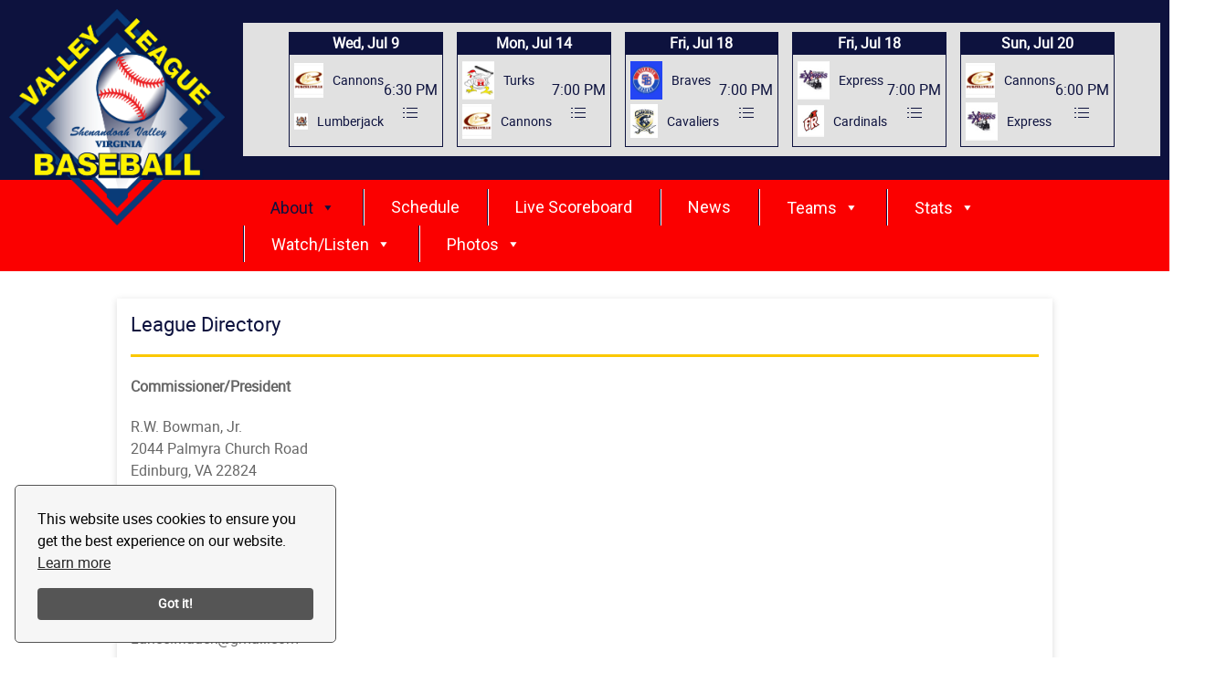

--- FILE ---
content_type: text/html; charset=UTF-8
request_url: https://valleyleaguebaseball.com/league-directory/
body_size: 16986
content:
<!DOCTYPE html>
<html lang="en-US">
<head>
	<meta charset="UTF-8" />
	<meta name="viewport" content="width=device-width, initial-scale=1" />
	<link rel="profile" href="https://gmpg.org/xfn/11" />
	
	<meta name='robots' content='index, follow, max-image-preview:large, max-snippet:-1, max-video-preview:-1' />

	<!-- This site is optimized with the Yoast SEO plugin v19.10 - https://yoast.com/wordpress/plugins/seo/ -->
	<title>League Directory - Valley League Baseball</title>
	<link rel="canonical" href="https://valleyleaguebaseball.com/league-directory/" />
	<meta property="og:locale" content="en_US" />
	<meta property="og:type" content="article" />
	<meta property="og:title" content="League Directory - Valley League Baseball" />
	<meta property="og:description" content="Commissioner/President R.W. Bowman, Jr. 2044 Palmyra Church Road Edinburg, VA [&hellip;]" />
	<meta property="og:url" content="https://valleyleaguebaseball.com/league-directory/" />
	<meta property="og:site_name" content="Valley League Baseball" />
	<meta property="article:modified_time" content="2025-07-10T04:55:33+00:00" />
	<meta name="twitter:card" content="summary_large_image" />
	<meta name="twitter:label1" content="Est. reading time" />
	<meta name="twitter:data1" content="2 minutes" />
	<script type="application/ld+json" class="yoast-schema-graph">{"@context":"https://schema.org","@graph":[{"@type":"WebPage","@id":"https://valleyleaguebaseball.com/league-directory/","url":"https://valleyleaguebaseball.com/league-directory/","name":"League Directory - Valley League Baseball","isPartOf":{"@id":"https://valleyleaguebaseball.ism5.dev/#website"},"datePublished":"2022-04-29T18:26:57+00:00","dateModified":"2025-07-10T04:55:33+00:00","breadcrumb":{"@id":"https://valleyleaguebaseball.com/league-directory/#breadcrumb"},"inLanguage":"en-US","potentialAction":[{"@type":"ReadAction","target":["https://valleyleaguebaseball.com/league-directory/"]}]},{"@type":"BreadcrumbList","@id":"https://valleyleaguebaseball.com/league-directory/#breadcrumb","itemListElement":[{"@type":"ListItem","position":1,"name":"Home","item":"https://valleyleaguebaseball.com/"},{"@type":"ListItem","position":2,"name":"League Directory"}]},{"@type":"WebSite","@id":"https://valleyleaguebaseball.ism5.dev/#website","url":"https://valleyleaguebaseball.ism5.dev/","name":"Valley League Baseball","description":"Valley League Baseball","publisher":{"@id":"https://valleyleaguebaseball.ism5.dev/#organization"},"potentialAction":[{"@type":"SearchAction","target":{"@type":"EntryPoint","urlTemplate":"https://valleyleaguebaseball.ism5.dev/?s={search_term_string}"},"query-input":"required name=search_term_string"}],"inLanguage":"en-US"},{"@type":"Organization","@id":"https://valleyleaguebaseball.ism5.dev/#organization","name":"Valley League Baseball","url":"https://valleyleaguebaseball.ism5.dev/","logo":{"@type":"ImageObject","inLanguage":"en-US","@id":"https://valleyleaguebaseball.ism5.dev/#/schema/logo/image/","url":"https://valleyleaguebaseball.com/content/uploads/2022/04/valleyLeagueLogoResize.png","contentUrl":"https://valleyleaguebaseball.com/content/uploads/2022/04/valleyLeagueLogoResize.png","width":220,"height":220,"caption":"Valley League Baseball"},"image":{"@id":"https://valleyleaguebaseball.ism5.dev/#/schema/logo/image/"}}]}</script>
	<!-- / Yoast SEO plugin. -->


<link rel='dns-prefetch' href='//valleyleaguebaseball.com' />
<link rel='dns-prefetch' href='//s.w.org' />
<link rel='stylesheet' id='wp-block-library-css'  href='https://valleyleaguebaseball.com/inc/css/dist/block-library/style.min.css?ver=5.9.12' type='text/css' media='all' />
<style id='global-styles-inline-css' type='text/css'>
body{--wp--preset--color--black: #000000;--wp--preset--color--cyan-bluish-gray: #abb8c3;--wp--preset--color--white: #ffffff;--wp--preset--color--pale-pink: #f78da7;--wp--preset--color--vivid-red: #cf2e2e;--wp--preset--color--luminous-vivid-orange: #ff6900;--wp--preset--color--luminous-vivid-amber: #fcb900;--wp--preset--color--light-green-cyan: #7bdcb5;--wp--preset--color--vivid-green-cyan: #00d084;--wp--preset--color--pale-cyan-blue: #8ed1fc;--wp--preset--color--vivid-cyan-blue: #0693e3;--wp--preset--color--vivid-purple: #9b51e0;--wp--preset--gradient--vivid-cyan-blue-to-vivid-purple: linear-gradient(135deg,rgba(6,147,227,1) 0%,rgb(155,81,224) 100%);--wp--preset--gradient--light-green-cyan-to-vivid-green-cyan: linear-gradient(135deg,rgb(122,220,180) 0%,rgb(0,208,130) 100%);--wp--preset--gradient--luminous-vivid-amber-to-luminous-vivid-orange: linear-gradient(135deg,rgba(252,185,0,1) 0%,rgba(255,105,0,1) 100%);--wp--preset--gradient--luminous-vivid-orange-to-vivid-red: linear-gradient(135deg,rgba(255,105,0,1) 0%,rgb(207,46,46) 100%);--wp--preset--gradient--very-light-gray-to-cyan-bluish-gray: linear-gradient(135deg,rgb(238,238,238) 0%,rgb(169,184,195) 100%);--wp--preset--gradient--cool-to-warm-spectrum: linear-gradient(135deg,rgb(74,234,220) 0%,rgb(151,120,209) 20%,rgb(207,42,186) 40%,rgb(238,44,130) 60%,rgb(251,105,98) 80%,rgb(254,248,76) 100%);--wp--preset--gradient--blush-light-purple: linear-gradient(135deg,rgb(255,206,236) 0%,rgb(152,150,240) 100%);--wp--preset--gradient--blush-bordeaux: linear-gradient(135deg,rgb(254,205,165) 0%,rgb(254,45,45) 50%,rgb(107,0,62) 100%);--wp--preset--gradient--luminous-dusk: linear-gradient(135deg,rgb(255,203,112) 0%,rgb(199,81,192) 50%,rgb(65,88,208) 100%);--wp--preset--gradient--pale-ocean: linear-gradient(135deg,rgb(255,245,203) 0%,rgb(182,227,212) 50%,rgb(51,167,181) 100%);--wp--preset--gradient--electric-grass: linear-gradient(135deg,rgb(202,248,128) 0%,rgb(113,206,126) 100%);--wp--preset--gradient--midnight: linear-gradient(135deg,rgb(2,3,129) 0%,rgb(40,116,252) 100%);--wp--preset--duotone--dark-grayscale: url('#wp-duotone-dark-grayscale');--wp--preset--duotone--grayscale: url('#wp-duotone-grayscale');--wp--preset--duotone--purple-yellow: url('#wp-duotone-purple-yellow');--wp--preset--duotone--blue-red: url('#wp-duotone-blue-red');--wp--preset--duotone--midnight: url('#wp-duotone-midnight');--wp--preset--duotone--magenta-yellow: url('#wp-duotone-magenta-yellow');--wp--preset--duotone--purple-green: url('#wp-duotone-purple-green');--wp--preset--duotone--blue-orange: url('#wp-duotone-blue-orange');--wp--preset--font-size--small: 13px;--wp--preset--font-size--medium: 20px;--wp--preset--font-size--large: 36px;--wp--preset--font-size--x-large: 42px;}.has-black-color{color: var(--wp--preset--color--black) !important;}.has-cyan-bluish-gray-color{color: var(--wp--preset--color--cyan-bluish-gray) !important;}.has-white-color{color: var(--wp--preset--color--white) !important;}.has-pale-pink-color{color: var(--wp--preset--color--pale-pink) !important;}.has-vivid-red-color{color: var(--wp--preset--color--vivid-red) !important;}.has-luminous-vivid-orange-color{color: var(--wp--preset--color--luminous-vivid-orange) !important;}.has-luminous-vivid-amber-color{color: var(--wp--preset--color--luminous-vivid-amber) !important;}.has-light-green-cyan-color{color: var(--wp--preset--color--light-green-cyan) !important;}.has-vivid-green-cyan-color{color: var(--wp--preset--color--vivid-green-cyan) !important;}.has-pale-cyan-blue-color{color: var(--wp--preset--color--pale-cyan-blue) !important;}.has-vivid-cyan-blue-color{color: var(--wp--preset--color--vivid-cyan-blue) !important;}.has-vivid-purple-color{color: var(--wp--preset--color--vivid-purple) !important;}.has-black-background-color{background-color: var(--wp--preset--color--black) !important;}.has-cyan-bluish-gray-background-color{background-color: var(--wp--preset--color--cyan-bluish-gray) !important;}.has-white-background-color{background-color: var(--wp--preset--color--white) !important;}.has-pale-pink-background-color{background-color: var(--wp--preset--color--pale-pink) !important;}.has-vivid-red-background-color{background-color: var(--wp--preset--color--vivid-red) !important;}.has-luminous-vivid-orange-background-color{background-color: var(--wp--preset--color--luminous-vivid-orange) !important;}.has-luminous-vivid-amber-background-color{background-color: var(--wp--preset--color--luminous-vivid-amber) !important;}.has-light-green-cyan-background-color{background-color: var(--wp--preset--color--light-green-cyan) !important;}.has-vivid-green-cyan-background-color{background-color: var(--wp--preset--color--vivid-green-cyan) !important;}.has-pale-cyan-blue-background-color{background-color: var(--wp--preset--color--pale-cyan-blue) !important;}.has-vivid-cyan-blue-background-color{background-color: var(--wp--preset--color--vivid-cyan-blue) !important;}.has-vivid-purple-background-color{background-color: var(--wp--preset--color--vivid-purple) !important;}.has-black-border-color{border-color: var(--wp--preset--color--black) !important;}.has-cyan-bluish-gray-border-color{border-color: var(--wp--preset--color--cyan-bluish-gray) !important;}.has-white-border-color{border-color: var(--wp--preset--color--white) !important;}.has-pale-pink-border-color{border-color: var(--wp--preset--color--pale-pink) !important;}.has-vivid-red-border-color{border-color: var(--wp--preset--color--vivid-red) !important;}.has-luminous-vivid-orange-border-color{border-color: var(--wp--preset--color--luminous-vivid-orange) !important;}.has-luminous-vivid-amber-border-color{border-color: var(--wp--preset--color--luminous-vivid-amber) !important;}.has-light-green-cyan-border-color{border-color: var(--wp--preset--color--light-green-cyan) !important;}.has-vivid-green-cyan-border-color{border-color: var(--wp--preset--color--vivid-green-cyan) !important;}.has-pale-cyan-blue-border-color{border-color: var(--wp--preset--color--pale-cyan-blue) !important;}.has-vivid-cyan-blue-border-color{border-color: var(--wp--preset--color--vivid-cyan-blue) !important;}.has-vivid-purple-border-color{border-color: var(--wp--preset--color--vivid-purple) !important;}.has-vivid-cyan-blue-to-vivid-purple-gradient-background{background: var(--wp--preset--gradient--vivid-cyan-blue-to-vivid-purple) !important;}.has-light-green-cyan-to-vivid-green-cyan-gradient-background{background: var(--wp--preset--gradient--light-green-cyan-to-vivid-green-cyan) !important;}.has-luminous-vivid-amber-to-luminous-vivid-orange-gradient-background{background: var(--wp--preset--gradient--luminous-vivid-amber-to-luminous-vivid-orange) !important;}.has-luminous-vivid-orange-to-vivid-red-gradient-background{background: var(--wp--preset--gradient--luminous-vivid-orange-to-vivid-red) !important;}.has-very-light-gray-to-cyan-bluish-gray-gradient-background{background: var(--wp--preset--gradient--very-light-gray-to-cyan-bluish-gray) !important;}.has-cool-to-warm-spectrum-gradient-background{background: var(--wp--preset--gradient--cool-to-warm-spectrum) !important;}.has-blush-light-purple-gradient-background{background: var(--wp--preset--gradient--blush-light-purple) !important;}.has-blush-bordeaux-gradient-background{background: var(--wp--preset--gradient--blush-bordeaux) !important;}.has-luminous-dusk-gradient-background{background: var(--wp--preset--gradient--luminous-dusk) !important;}.has-pale-ocean-gradient-background{background: var(--wp--preset--gradient--pale-ocean) !important;}.has-electric-grass-gradient-background{background: var(--wp--preset--gradient--electric-grass) !important;}.has-midnight-gradient-background{background: var(--wp--preset--gradient--midnight) !important;}.has-small-font-size{font-size: var(--wp--preset--font-size--small) !important;}.has-medium-font-size{font-size: var(--wp--preset--font-size--medium) !important;}.has-large-font-size{font-size: var(--wp--preset--font-size--large) !important;}.has-x-large-font-size{font-size: var(--wp--preset--font-size--x-large) !important;}
</style>
<link rel='stylesheet' id='foobox-free-min-css'  href='https://valleyleaguebaseball.com/modules/foobox-image-lightbox/free/css/foobox.free.min.css?ver=2.7.25' type='text/css' media='all' />
<link rel='stylesheet' id='hfe-style-css'  href='https://valleyleaguebaseball.com/modules/header-footer-elementor/assets/css/header-footer-elementor.css?ver=1.6.14' type='text/css' media='all' />
<link rel='stylesheet' id='elementor-icons-css'  href='https://valleyleaguebaseball.com/modules/elementor/assets/lib/eicons/css/elementor-icons.min.css?ver=5.20.0' type='text/css' media='all' />
<link rel='stylesheet' id='elementor-frontend-css'  href='https://valleyleaguebaseball.com/content/uploads/elementor/css/custom-frontend-lite.min.css?ver=1686074892' type='text/css' media='all' />
<link rel='stylesheet' id='swiper-css'  href='https://valleyleaguebaseball.com/modules/elementor/assets/lib/swiper/css/swiper.min.css?ver=5.3.6' type='text/css' media='all' />
<link rel='stylesheet' id='elementor-post-103-css'  href='https://valleyleaguebaseball.com/content/uploads/elementor/css/post-103.css?ver=1686074892' type='text/css' media='all' />
<link rel='stylesheet' id='elementor-pro-css'  href='https://valleyleaguebaseball.com/content/uploads/elementor/css/custom-pro-frontend-lite.min.css?ver=1686074892' type='text/css' media='all' />
<link rel='stylesheet' id='uael-frontend-css'  href='https://valleyleaguebaseball.com/modules/ultimate-elementor/assets/min-css/uael-frontend.min.css?ver=1.36.5' type='text/css' media='all' />
<link rel='stylesheet' id='elementor-global-css'  href='https://valleyleaguebaseball.com/content/uploads/elementor/css/global.css?ver=1686074894' type='text/css' media='all' />
<link rel='stylesheet' id='elementor-post-111-css'  href='https://valleyleaguebaseball.com/content/uploads/elementor/css/post-111.css?ver=1748555623' type='text/css' media='all' />
<link rel='stylesheet' id='hfe-widgets-style-css'  href='https://valleyleaguebaseball.com/modules/header-footer-elementor/inc/widgets-css/frontend.css?ver=1.6.14' type='text/css' media='all' />
<link rel='stylesheet' id='elementor-post-108-css'  href='https://valleyleaguebaseball.com/content/uploads/elementor/css/post-108.css?ver=1686074894' type='text/css' media='all' />
<link rel='stylesheet' id='megamenu-css'  href='https://valleyleaguebaseball.com/content/uploads/maxmegamenu/style.css?ver=1c237a' type='text/css' media='all' />
<link rel='stylesheet' id='dashicons-css'  href='https://valleyleaguebaseball.com/inc/css/dashicons.min.css?ver=5.9.12' type='text/css' media='all' />
<link rel='stylesheet' id='uiKit-css'  href='https://valleyleaguebaseball.com/content/themes/elementorinfinity/css/uikit.css?ver=1768558376' type='text/css' media='all' />
<link rel='stylesheet' id='maincss-css'  href='https://valleyleaguebaseball.com/content/themes/elementorinfinity/style.css?ver=1768558376' type='text/css' media='all' />
<link rel='stylesheet' id='widgetcss-css'  href='https://valleyleaguebaseball.com/content/themes/elementorinfinity/template-parts/modules/widgets/css/widgetcss.css?ver=1768558376' type='text/css' media='all' />
<link rel='stylesheet' id='cookie-css'  href='https://valleyleaguebaseball.com/content/themes/elementorinfinity/css/cookie.css?ver=1768558376' type='text/css' media='all' />
<link rel='stylesheet' id='eael-general-css'  href='https://valleyleaguebaseball.com/modules/essential-addons-for-elementor-lite/assets/front-end/css/view/general.min.css?ver=5.7.4' type='text/css' media='all' />
<link rel='stylesheet' id='google-fonts-1-css'  href='https://fonts.googleapis.com/css?family=Roboto%3A100%2C100italic%2C200%2C200italic%2C300%2C300italic%2C400%2C400italic%2C500%2C500italic%2C600%2C600italic%2C700%2C700italic%2C800%2C800italic%2C900%2C900italic%7COswald%3A100%2C100italic%2C200%2C200italic%2C300%2C300italic%2C400%2C400italic%2C500%2C500italic%2C600%2C600italic%2C700%2C700italic%2C800%2C800italic%2C900%2C900italic&#038;display=auto&#038;ver=5.9.12' type='text/css' media='all' />
<link rel="preconnect" href="https://fonts.gstatic.com/" crossorigin><script type='text/javascript' src='https://valleyleaguebaseball.com/inc/js/jquery/jquery.min.js?ver=3.6.0' id='jquery-core-js'></script>
<script type='text/javascript' src='https://valleyleaguebaseball.com/inc/js/jquery/jquery-migrate.min.js?ver=3.3.2' id='jquery-migrate-js'></script>
<script type='text/javascript' id='foobox-free-min-js-before'>
/* Run FooBox FREE (v2.7.25) */
var FOOBOX = window.FOOBOX = {
	ready: true,
	disableOthers: false,
	o: {wordpress: { enabled: true }, countMessage:'image %index of %total', captions: { dataTitle: ["captionTitle","title","elementorLightboxTitle"], dataDesc: ["captionDesc","description","elementorLightboxDescription"] }, excludes:'.fbx-link,.nofoobox,.nolightbox,a[href*="pinterest.com/pin/create/button/"]', affiliate : { enabled: false }},
	selectors: [
		".foogallery-container.foogallery-lightbox-foobox", ".foogallery-container.foogallery-lightbox-foobox-free", ".gallery", ".wp-block-gallery", ".wp-caption", ".wp-block-image", "a:has(img[class*=wp-image-])", ".foobox"
	],
	pre: function( $ ){
		// Custom JavaScript (Pre)
		
	},
	post: function( $ ){
		// Custom JavaScript (Post)
		
		// Custom Captions Code
		
	},
	custom: function( $ ){
		// Custom Extra JS
		
	}
};
</script>
<script type='text/javascript' src='https://valleyleaguebaseball.com/modules/foobox-image-lightbox/free/js/foobox.free.min.js?ver=2.7.25' id='foobox-free-min-js'></script>
<link rel="EditURI" type="application/rsd+xml" title="RSD" href="https://valleyleaguebaseball.com/ismxml.php?rsd" />
<link rel="wlwmanifest" type="application/wlwmanifest+xml" href="https://valleyleaguebaseball.com/inc/wlwmanifest.xml" /> 
<meta name="generator" content="WordPress 5.9.12" />
<link rel="alternate" type="application/json+oembed" href="https://valleyleaguebaseball.com/wp-json/oembed/1.0/embed?url=https%3A%2F%2Fvalleyleaguebaseball.com%2Fleague-directory%2F" />
<link rel="alternate" type="text/xml+oembed" href="https://valleyleaguebaseball.com/wp-json/oembed/1.0/embed?url=https%3A%2F%2Fvalleyleaguebaseball.com%2Fleague-directory%2F&#038;format=xml" />
  <style media="screen">
    @font-face {
        font-family: 'emperasoft';
        src: url('https://valleyleaguebaseball.com/content/themes/elementorinfinity/fonts/empera-soft-webfont.woff2') format('woff2'),
             url('https://valleyleaguebaseball.com/content/themes/elementorinfinity/fonts/empera-soft-webfont.woff') format('woff');
        font-weight: normal;
        font-style: normal;

    }

    @font-face {
        font-family: 'zero';
        src: url('https://valleyleaguebaseball.com/content/themes/elementorinfinity/fonts/zero-webfont.woff2') format('woff2'),
             url('https://valleyleaguebaseball.com/content/themes/elementorinfinity/fonts/zero-webfont.woff') format('woff');
        font-weight: normal;
        font-style: normal;

    }

    @font-face {
        font-family: 'robotoregular';
        src: url('https://valleyleaguebaseball.com/content/themes/elementorinfinity/fonts/roboto-regular-webfont.woff2') format('woff2'),
             url('https://valleyleaguebaseball.com/content/themes/elementorinfinity/fonts/roboto-regular-webfont.woff') format('woff');
        font-weight: normal;
        font-style: normal;

    }
  </style>
  <meta name="generator" content="Elementor 3.13.4; features: e_dom_optimization, e_optimized_assets_loading, e_optimized_css_loading, a11y_improvements, additional_custom_breakpoints; settings: css_print_method-external, google_font-enabled, font_display-auto">
		<style type="text/css" id="wp-custom-css">
			.sponsorsSliderLogo {
	overflow: hidden;
}		</style>
		<style type="text/css">/** Mega Menu CSS: fs **/</style>
</head>

<body class="page-template-default page page-id-198 wp-custom-logo ehf-header ehf-footer ehf-template-elementorinfinity ehf-stylesheet-elementorinfinity mega-menu-primary elementor-default elementor-kit-103">
<svg xmlns="http://www.w3.org/2000/svg" viewBox="0 0 0 0" width="0" height="0" focusable="false" role="none" style="visibility: hidden; position: absolute; left: -9999px; overflow: hidden;" ><defs><filter id="wp-duotone-dark-grayscale"><feColorMatrix color-interpolation-filters="sRGB" type="matrix" values=" .299 .587 .114 0 0 .299 .587 .114 0 0 .299 .587 .114 0 0 .299 .587 .114 0 0 " /><feComponentTransfer color-interpolation-filters="sRGB" ><feFuncR type="table" tableValues="0 0.49803921568627" /><feFuncG type="table" tableValues="0 0.49803921568627" /><feFuncB type="table" tableValues="0 0.49803921568627" /><feFuncA type="table" tableValues="1 1" /></feComponentTransfer><feComposite in2="SourceGraphic" operator="in" /></filter></defs></svg><svg xmlns="http://www.w3.org/2000/svg" viewBox="0 0 0 0" width="0" height="0" focusable="false" role="none" style="visibility: hidden; position: absolute; left: -9999px; overflow: hidden;" ><defs><filter id="wp-duotone-grayscale"><feColorMatrix color-interpolation-filters="sRGB" type="matrix" values=" .299 .587 .114 0 0 .299 .587 .114 0 0 .299 .587 .114 0 0 .299 .587 .114 0 0 " /><feComponentTransfer color-interpolation-filters="sRGB" ><feFuncR type="table" tableValues="0 1" /><feFuncG type="table" tableValues="0 1" /><feFuncB type="table" tableValues="0 1" /><feFuncA type="table" tableValues="1 1" /></feComponentTransfer><feComposite in2="SourceGraphic" operator="in" /></filter></defs></svg><svg xmlns="http://www.w3.org/2000/svg" viewBox="0 0 0 0" width="0" height="0" focusable="false" role="none" style="visibility: hidden; position: absolute; left: -9999px; overflow: hidden;" ><defs><filter id="wp-duotone-purple-yellow"><feColorMatrix color-interpolation-filters="sRGB" type="matrix" values=" .299 .587 .114 0 0 .299 .587 .114 0 0 .299 .587 .114 0 0 .299 .587 .114 0 0 " /><feComponentTransfer color-interpolation-filters="sRGB" ><feFuncR type="table" tableValues="0.54901960784314 0.98823529411765" /><feFuncG type="table" tableValues="0 1" /><feFuncB type="table" tableValues="0.71764705882353 0.25490196078431" /><feFuncA type="table" tableValues="1 1" /></feComponentTransfer><feComposite in2="SourceGraphic" operator="in" /></filter></defs></svg><svg xmlns="http://www.w3.org/2000/svg" viewBox="0 0 0 0" width="0" height="0" focusable="false" role="none" style="visibility: hidden; position: absolute; left: -9999px; overflow: hidden;" ><defs><filter id="wp-duotone-blue-red"><feColorMatrix color-interpolation-filters="sRGB" type="matrix" values=" .299 .587 .114 0 0 .299 .587 .114 0 0 .299 .587 .114 0 0 .299 .587 .114 0 0 " /><feComponentTransfer color-interpolation-filters="sRGB" ><feFuncR type="table" tableValues="0 1" /><feFuncG type="table" tableValues="0 0.27843137254902" /><feFuncB type="table" tableValues="0.5921568627451 0.27843137254902" /><feFuncA type="table" tableValues="1 1" /></feComponentTransfer><feComposite in2="SourceGraphic" operator="in" /></filter></defs></svg><svg xmlns="http://www.w3.org/2000/svg" viewBox="0 0 0 0" width="0" height="0" focusable="false" role="none" style="visibility: hidden; position: absolute; left: -9999px; overflow: hidden;" ><defs><filter id="wp-duotone-midnight"><feColorMatrix color-interpolation-filters="sRGB" type="matrix" values=" .299 .587 .114 0 0 .299 .587 .114 0 0 .299 .587 .114 0 0 .299 .587 .114 0 0 " /><feComponentTransfer color-interpolation-filters="sRGB" ><feFuncR type="table" tableValues="0 0" /><feFuncG type="table" tableValues="0 0.64705882352941" /><feFuncB type="table" tableValues="0 1" /><feFuncA type="table" tableValues="1 1" /></feComponentTransfer><feComposite in2="SourceGraphic" operator="in" /></filter></defs></svg><svg xmlns="http://www.w3.org/2000/svg" viewBox="0 0 0 0" width="0" height="0" focusable="false" role="none" style="visibility: hidden; position: absolute; left: -9999px; overflow: hidden;" ><defs><filter id="wp-duotone-magenta-yellow"><feColorMatrix color-interpolation-filters="sRGB" type="matrix" values=" .299 .587 .114 0 0 .299 .587 .114 0 0 .299 .587 .114 0 0 .299 .587 .114 0 0 " /><feComponentTransfer color-interpolation-filters="sRGB" ><feFuncR type="table" tableValues="0.78039215686275 1" /><feFuncG type="table" tableValues="0 0.94901960784314" /><feFuncB type="table" tableValues="0.35294117647059 0.47058823529412" /><feFuncA type="table" tableValues="1 1" /></feComponentTransfer><feComposite in2="SourceGraphic" operator="in" /></filter></defs></svg><svg xmlns="http://www.w3.org/2000/svg" viewBox="0 0 0 0" width="0" height="0" focusable="false" role="none" style="visibility: hidden; position: absolute; left: -9999px; overflow: hidden;" ><defs><filter id="wp-duotone-purple-green"><feColorMatrix color-interpolation-filters="sRGB" type="matrix" values=" .299 .587 .114 0 0 .299 .587 .114 0 0 .299 .587 .114 0 0 .299 .587 .114 0 0 " /><feComponentTransfer color-interpolation-filters="sRGB" ><feFuncR type="table" tableValues="0.65098039215686 0.40392156862745" /><feFuncG type="table" tableValues="0 1" /><feFuncB type="table" tableValues="0.44705882352941 0.4" /><feFuncA type="table" tableValues="1 1" /></feComponentTransfer><feComposite in2="SourceGraphic" operator="in" /></filter></defs></svg><svg xmlns="http://www.w3.org/2000/svg" viewBox="0 0 0 0" width="0" height="0" focusable="false" role="none" style="visibility: hidden; position: absolute; left: -9999px; overflow: hidden;" ><defs><filter id="wp-duotone-blue-orange"><feColorMatrix color-interpolation-filters="sRGB" type="matrix" values=" .299 .587 .114 0 0 .299 .587 .114 0 0 .299 .587 .114 0 0 .299 .587 .114 0 0 " /><feComponentTransfer color-interpolation-filters="sRGB" ><feFuncR type="table" tableValues="0.098039215686275 1" /><feFuncG type="table" tableValues="0 0.66274509803922" /><feFuncB type="table" tableValues="0.84705882352941 0.41960784313725" /><feFuncA type="table" tableValues="1 1" /></feComponentTransfer><feComposite in2="SourceGraphic" operator="in" /></filter></defs></svg><div id="page" class="hfeed site">

		<header id="masthead" itemscope="itemscope" itemtype="https://schema.org/WPHeader">
			<p class="main-title bhf-hidden" itemprop="headline"><a href="https://valleyleaguebaseball.com" title="Valley League Baseball" rel="home">Valley League Baseball</a></p>
					<div data-elementor-type="wp-post" data-elementor-id="111" class="elementor elementor-111">
									<section data-particle_enable="false" data-particle-mobile-disabled="false" class="elementor-section elementor-top-section elementor-element elementor-element-4ed2f52f elementor-section-full_width elementor-section-height-min-height elementor-section-height-default elementor-section-items-middle" data-id="4ed2f52f" data-element_type="section" data-settings="{&quot;background_background&quot;:&quot;classic&quot;}">
						<div class="elementor-container elementor-column-gap-default">
					<div class="elementor-column elementor-col-50 elementor-top-column elementor-element elementor-element-6301e6ee" data-id="6301e6ee" data-element_type="column">
			<div class="elementor-widget-wrap elementor-element-populated">
								<div class="elementor-element elementor-element-28f97f04 elementor-widget elementor-widget-site-logo" data-id="28f97f04" data-element_type="widget" data-settings="{&quot;align&quot;:&quot;center&quot;,&quot;width&quot;:{&quot;unit&quot;:&quot;%&quot;,&quot;size&quot;:&quot;&quot;,&quot;sizes&quot;:[]},&quot;width_tablet&quot;:{&quot;unit&quot;:&quot;%&quot;,&quot;size&quot;:&quot;&quot;,&quot;sizes&quot;:[]},&quot;width_mobile&quot;:{&quot;unit&quot;:&quot;%&quot;,&quot;size&quot;:&quot;&quot;,&quot;sizes&quot;:[]},&quot;space&quot;:{&quot;unit&quot;:&quot;%&quot;,&quot;size&quot;:&quot;&quot;,&quot;sizes&quot;:[]},&quot;space_tablet&quot;:{&quot;unit&quot;:&quot;%&quot;,&quot;size&quot;:&quot;&quot;,&quot;sizes&quot;:[]},&quot;space_mobile&quot;:{&quot;unit&quot;:&quot;%&quot;,&quot;size&quot;:&quot;&quot;,&quot;sizes&quot;:[]},&quot;image_border_radius&quot;:{&quot;unit&quot;:&quot;px&quot;,&quot;top&quot;:&quot;&quot;,&quot;right&quot;:&quot;&quot;,&quot;bottom&quot;:&quot;&quot;,&quot;left&quot;:&quot;&quot;,&quot;isLinked&quot;:true},&quot;image_border_radius_tablet&quot;:{&quot;unit&quot;:&quot;px&quot;,&quot;top&quot;:&quot;&quot;,&quot;right&quot;:&quot;&quot;,&quot;bottom&quot;:&quot;&quot;,&quot;left&quot;:&quot;&quot;,&quot;isLinked&quot;:true},&quot;image_border_radius_mobile&quot;:{&quot;unit&quot;:&quot;px&quot;,&quot;top&quot;:&quot;&quot;,&quot;right&quot;:&quot;&quot;,&quot;bottom&quot;:&quot;&quot;,&quot;left&quot;:&quot;&quot;,&quot;isLinked&quot;:true},&quot;caption_padding&quot;:{&quot;unit&quot;:&quot;px&quot;,&quot;top&quot;:&quot;&quot;,&quot;right&quot;:&quot;&quot;,&quot;bottom&quot;:&quot;&quot;,&quot;left&quot;:&quot;&quot;,&quot;isLinked&quot;:true},&quot;caption_padding_tablet&quot;:{&quot;unit&quot;:&quot;px&quot;,&quot;top&quot;:&quot;&quot;,&quot;right&quot;:&quot;&quot;,&quot;bottom&quot;:&quot;&quot;,&quot;left&quot;:&quot;&quot;,&quot;isLinked&quot;:true},&quot;caption_padding_mobile&quot;:{&quot;unit&quot;:&quot;px&quot;,&quot;top&quot;:&quot;&quot;,&quot;right&quot;:&quot;&quot;,&quot;bottom&quot;:&quot;&quot;,&quot;left&quot;:&quot;&quot;,&quot;isLinked&quot;:true},&quot;caption_space&quot;:{&quot;unit&quot;:&quot;px&quot;,&quot;size&quot;:0,&quot;sizes&quot;:[]},&quot;caption_space_tablet&quot;:{&quot;unit&quot;:&quot;px&quot;,&quot;size&quot;:&quot;&quot;,&quot;sizes&quot;:[]},&quot;caption_space_mobile&quot;:{&quot;unit&quot;:&quot;px&quot;,&quot;size&quot;:&quot;&quot;,&quot;sizes&quot;:[]}}" data-widget_type="site-logo.default">
				<div class="elementor-widget-container">
					<div class="hfe-site-logo">
													<a data-elementor-open-lightbox=""  class='elementor-clickable' href="https://valleyleaguebaseball.com">
							<div class="hfe-site-logo-set">           
				<div class="hfe-site-logo-container">
					<img class="hfe-site-logo-img elementor-animation-"  src="https://valleyleaguebaseball.com/content/uploads/2022/05/cropped-VBL-new-logo-6.7.16.png" alt=""/>
				</div>
			</div>
							</a>
						</div>  
					</div>
				</div>
					</div>
		</div>
				<div class="elementor-column elementor-col-50 elementor-top-column elementor-element elementor-element-511af45c" data-id="511af45c" data-element_type="column">
			<div class="elementor-widget-wrap elementor-element-populated">
								<div class="elementor-element elementor-element-3b3e86ee elementor-widget elementor-widget-shortcode" data-id="3b3e86ee" data-element_type="widget" data-widget_type="shortcode.default">
				<div class="elementor-widget-container">
					<div class="elementor-shortcode">    <section class="">
      <style media="screen">
      </style>
                <section class="psScheduleWrapper">
            <!-- Check if theres data -->
            
                          <!-- Display As Table -->
              
              <!-- Display As Slider -->
                              <!-- Schedule Data-->
                <style media="screen">
                  .psSchImg {
                  	text-align: center;
                  	margin-bottom: 0;
                  	margin-top: 0;
                  	height: 45px;
                  	display: flex;
                  	align-items: center;
                  	justify-content: center;
                  }
                  .psSchTeamName {
                  	margin: 0;
                  	padding-left: 10px;
                  }
                  .psSchImg img {
                  	width: 35px;
                  }
                  .psSchDate {
                  	/* padding: 0.5em; */
                  	background-color: #0D123E;
                  	text-align: center;
                  }
                  .psSchDate p {
                  	margin: 0;
                  	font-weight: bold;
                  	color: #ffffff;
                  }
                  .psSchLogos {
                  	padding: 5px;
                    border: 1px solid #0D123E;
                  }
                  .psSchFixedHolder {
                  	width: 100%;
                    background-color: #e1e1e1;
                    padding: 10px 0;
                  }
                  .psSchNav polyline{
                    stroke-width: 3.4;
                  }
                  .psSchView a {
                  	background-color: #0D123E;
                  	display: block;
                  	text-align: center;
                  	color: white;
                  	margin-top: 3px;
                  }
                  @media screen and (max-width: 1600px) {
                    .psSchTeamName {
                    	font-size: 14px;
                    }
                  }
                </style>
                <section class="psSchFixedHolder uk-visible@l">
                  <div style="padding: 0 50px;">
                    <div class="uk-width-1-1" tabindex="-1" uk-slider="finite: true; sets: false;">
                      <div class="uk-position-relative">
                        <div class="uk-slider-container">
                          <ul class="uk-slider-items uk-grid-small" uk-grid>
                                                                                                                                                                                                                                                                                                                                                                                                                                                                                                                                                                                                                                                                                                                                                                                                                                                                                                                                                                                                                                                                                                                                                                                                                                                                                                                                                                                                                                                                                                                                                                                                                                                                                                                                                                                                                                                                                                                                                                                                                                                                                                                                                                                                                                                                                                                                                                                                                                                                                                                                                                                                                                                                                                                                                                                                                                                                                                                                                                                                                                                                                                                                                                                                                                                                                                                                                                                                                                                                                                                                                                                                                                                                                                                                                                                                                                                                                                                                                                                                                                                                                                                                                                                                                                                                                                                                                                                                                                                                                                                                                                                                                                                                                                                                                                                                                                                                                                                                                                                                                                                                                                                                                                                                                                                                                                                                                                                                                                                                                                                                                                                                                                                                                                                                                                                                                                                                                                                                                                                                                                                                                                                                                                                                                                                                                                                                                                                                                                                                                                                                                                                                                                                                                                                                                                                                                                                                                                                                                                                                                                                                                                                                                                                                                                                                                                                                                                                                                                                                                                                                                                                                                                                                                                                                                                                                                                                                                                                                                                                                                                                                                                                                                                                                                                                                                                                                                                                                                                                                                                                                                                                                                                                                                                                                                                                                                                                                                                                                                                                                                                                                                                                                                                                                                                                                                                                                                                                                                                                                                                                                                                                                                                                                                                                                                                                                                                                                                                                                                                                                                                                                                                                                                                                                                                                                                                                                                                                                                                                                                                                                                                                                                                                                                                                                                      <!-- 'gamedate' => date("D, M j", strtotime($newArrayScheduleSingle->gamedate)), -->
                                                                                                                                      <li class="uk-width-1-5@l">
                                      <article class="">
                                        <div>
                                          <div class="psSchDate" data-gamedate="1784073600">
                                            <aside class="" data-todaysdate="1768521600">
                                              <p>Wed, Jul 9</p>
                                            </aside>
                                          </div>

                                          <div class="psSchLogos uk-grid-collapse" uk-grid>
                                            <div class="uk-width-expand">
                                              <div class="uk-flex uk-flex-middle">
                                                <figure class="psSchImg" data-teamid="51433">
                                                  <img src="https://valleyleaguebaseball.com/content/themes/elementorinfinity/inc/apilogos_/team51433.jpg" alt="Purcellville Cannons">
                                                </figure>
                                                <p class="psSchTeamName themeColorPri">Cannons</p>
                                              </div>

                                              <div class="uk-flex uk-flex-middle">
                                                <figure class="psSchImg" data-teamid="51438">
                                                  <img src="https://valleyleaguebaseball.com/content/themes/elementorinfinity/inc/apilogos_/team51438.jpg" alt="Covington Lumberjacks">
                                                </figure>
                                                <p class="psSchTeamName themeColorPri">Lumberjack</p>
                                              </div>
                                            </div>

                                            <div class="uk-width-auto uk-flex uk-flex-column uk-flex-middle uk-flex-center">
                                              <!-- <p class="uk-margin-remove"><a title="Watch Live" target="_blank" rel="noopener noreferrer" href="https://bit.ly/3uMQTpM" uk-icon="icon: tv" style="color: #0D123E;"></a></p> -->
                                              <p class="uk-margin-remove"></p>
                                              <p class="psSchTime themeColorPri uk-margin-remove">6:30 PM</p>
                                              <p class="uk-margin-remove"><a title="Live Stats" target="_blank" rel="noopener noreferrer" href="http://baseball.pointstreak.com/flash/index.html?gameid=622908" uk-icon="icon: list" style="color: #0D123E;"></a></p>
                                            </div>
                                          </div>
                                        </div>
                                      </article>
                                    </li>
                                                                                                                                                                                                                                                                                                                                                                                                                                                                                                                                                                                                                                                                                                                                                                                                                                                                                                                                                                                                                                                                                                                                                                                                                                              <!-- 'gamedate' => date("D, M j", strtotime($newArrayScheduleSingle->gamedate)), -->
                                                                                                                                      <li class="uk-width-1-5@l">
                                      <article class="">
                                        <div>
                                          <div class="psSchDate" data-gamedate="1784505600">
                                            <aside class="" data-todaysdate="1768521600">
                                              <p>Mon, Jul 14</p>
                                            </aside>
                                          </div>

                                          <div class="psSchLogos uk-grid-collapse" uk-grid>
                                            <div class="uk-width-expand">
                                              <div class="uk-flex uk-flex-middle">
                                                <figure class="psSchImg" data-teamid="51439">
                                                  <img src="https://valleyleaguebaseball.com/content/themes/elementorinfinity/inc/apilogos_/team51439.jpg" alt="Harrisonburg Turks">
                                                </figure>
                                                <p class="psSchTeamName themeColorPri">Turks</p>
                                              </div>

                                              <div class="uk-flex uk-flex-middle">
                                                <figure class="psSchImg" data-teamid="51433">
                                                  <img src="https://valleyleaguebaseball.com/content/themes/elementorinfinity/inc/apilogos_/team51433.jpg" alt="Purcellville Cannons">
                                                </figure>
                                                <p class="psSchTeamName themeColorPri">Cannons</p>
                                              </div>
                                            </div>

                                            <div class="uk-width-auto uk-flex uk-flex-column uk-flex-middle uk-flex-center">
                                              <!-- <p class="uk-margin-remove"><a title="Watch Live" target="_blank" rel="noopener noreferrer" href="https://bit.ly/3uMQTpM" uk-icon="icon: tv" style="color: #0D123E;"></a></p> -->
                                              <p class="uk-margin-remove"></p>
                                              <p class="psSchTime themeColorPri uk-margin-remove">7:00 PM</p>
                                              <p class="uk-margin-remove"><a title="Live Stats" target="_blank" rel="noopener noreferrer" href="http://baseball.pointstreak.com/flash/index.html?gameid=630935" uk-icon="icon: list" style="color: #0D123E;"></a></p>
                                            </div>
                                          </div>
                                        </div>
                                      </article>
                                    </li>
                                                                                                                                                                                                                                                                                                                                                                                                                                                                                                                                                                                                                                                                                                                                                                                                                                                                                                                                                                                                                                                                                                                                                                                                                                                                                                                                                                                                                                                                                                                                                <!-- 'gamedate' => date("D, M j", strtotime($newArrayScheduleSingle->gamedate)), -->
                                                                                                                                      <li class="uk-width-1-5@l">
                                      <article class="">
                                        <div>
                                          <div class="psSchDate" data-gamedate="1784851200">
                                            <aside class="" data-todaysdate="1768521600">
                                              <p>Fri, Jul 18</p>
                                            </aside>
                                          </div>

                                          <div class="psSchLogos uk-grid-collapse" uk-grid>
                                            <div class="uk-width-expand">
                                              <div class="uk-flex uk-flex-middle">
                                                <figure class="psSchImg" data-teamid="51442">
                                                  <img src="https://valleyleaguebaseball.com/content/themes/elementorinfinity/inc/apilogos_/team51442.jpg" alt="Staunton Braves">
                                                </figure>
                                                <p class="psSchTeamName themeColorPri">Braves</p>
                                              </div>

                                              <div class="uk-flex uk-flex-middle">
                                                <figure class="psSchImg" data-teamid="160174">
                                                  <img src="https://valleyleaguebaseball.com/content/themes/elementorinfinity/inc/apilogos_/team160174.jpg" alt="Culpeper Cavaliers">
                                                </figure>
                                                <p class="psSchTeamName themeColorPri">Cavaliers</p>
                                              </div>
                                            </div>

                                            <div class="uk-width-auto uk-flex uk-flex-column uk-flex-middle uk-flex-center">
                                              <!-- <p class="uk-margin-remove"><a title="Watch Live" target="_blank" rel="noopener noreferrer" href="https://bit.ly/3uMQTpM" uk-icon="icon: tv" style="color: #0D123E;"></a></p> -->
                                              <p class="uk-margin-remove"></p>
                                              <p class="psSchTime themeColorPri uk-margin-remove">7:00 PM</p>
                                              <p class="uk-margin-remove"><a title="Live Stats" target="_blank" rel="noopener noreferrer" href="http://baseball.pointstreak.com/flash/index.html?gameid=622945" uk-icon="icon: list" style="color: #0D123E;"></a></p>
                                            </div>
                                          </div>
                                        </div>
                                      </article>
                                    </li>
                                                                                                                                                          <!-- 'gamedate' => date("D, M j", strtotime($newArrayScheduleSingle->gamedate)), -->
                                                                                                                                      <li class="uk-width-1-5@l">
                                      <article class="">
                                        <div>
                                          <div class="psSchDate" data-gamedate="1784851200">
                                            <aside class="" data-todaysdate="1768521600">
                                              <p>Fri, Jul 18</p>
                                            </aside>
                                          </div>

                                          <div class="psSchLogos uk-grid-collapse" uk-grid>
                                            <div class="uk-width-expand">
                                              <div class="uk-flex uk-flex-middle">
                                                <figure class="psSchImg" data-teamid="51435">
                                                  <img src="https://valleyleaguebaseball.com/content/themes/elementorinfinity/inc/apilogos_/team51435.jpg" alt="Strasburg Express">
                                                </figure>
                                                <p class="psSchTeamName themeColorPri">Express</p>
                                              </div>

                                              <div class="uk-flex uk-flex-middle">
                                                <figure class="psSchImg" data-teamid="51434">
                                                  <img src="https://valleyleaguebaseball.com/content/themes/elementorinfinity/inc/apilogos_/team51434.jpg" alt="Front Royal Cardinals">
                                                </figure>
                                                <p class="psSchTeamName themeColorPri">Cardinals</p>
                                              </div>
                                            </div>

                                            <div class="uk-width-auto uk-flex uk-flex-column uk-flex-middle uk-flex-center">
                                              <!-- <p class="uk-margin-remove"><a title="Watch Live" target="_blank" rel="noopener noreferrer" href="https://bit.ly/3uMQTpM" uk-icon="icon: tv" style="color: #0D123E;"></a></p> -->
                                              <p class="uk-margin-remove"></p>
                                              <p class="psSchTime themeColorPri uk-margin-remove">7:00 PM</p>
                                              <p class="uk-margin-remove"><a title="Live Stats" target="_blank" rel="noopener noreferrer" href="http://baseball.pointstreak.com/flash/index.html?gameid=622941" uk-icon="icon: list" style="color: #0D123E;"></a></p>
                                            </div>
                                          </div>
                                        </div>
                                      </article>
                                    </li>
                                                                                                                                                                                                                                                                                                                                                                                                                                                                                                                                                                                                                                                                                                                                                                                                                        <!-- 'gamedate' => date("D, M j", strtotime($newArrayScheduleSingle->gamedate)), -->
                                                                                                                                      <li class="uk-width-1-5@l">
                                      <article class="">
                                        <div>
                                          <div class="psSchDate" data-gamedate="1785024000">
                                            <aside class="" data-todaysdate="1768521600">
                                              <p>Sun, Jul 20</p>
                                            </aside>
                                          </div>

                                          <div class="psSchLogos uk-grid-collapse" uk-grid>
                                            <div class="uk-width-expand">
                                              <div class="uk-flex uk-flex-middle">
                                                <figure class="psSchImg" data-teamid="51433">
                                                  <img src="https://valleyleaguebaseball.com/content/themes/elementorinfinity/inc/apilogos_/team51433.jpg" alt="Purcellville Cannons">
                                                </figure>
                                                <p class="psSchTeamName themeColorPri">Cannons</p>
                                              </div>

                                              <div class="uk-flex uk-flex-middle">
                                                <figure class="psSchImg" data-teamid="51435">
                                                  <img src="https://valleyleaguebaseball.com/content/themes/elementorinfinity/inc/apilogos_/team51435.jpg" alt="Strasburg Express">
                                                </figure>
                                                <p class="psSchTeamName themeColorPri">Express</p>
                                              </div>
                                            </div>

                                            <div class="uk-width-auto uk-flex uk-flex-column uk-flex-middle uk-flex-center">
                                              <!-- <p class="uk-margin-remove"><a title="Watch Live" target="_blank" rel="noopener noreferrer" href="https://bit.ly/3uMQTpM" uk-icon="icon: tv" style="color: #0D123E;"></a></p> -->
                                              <p class="uk-margin-remove"></p>
                                              <p class="psSchTime themeColorPri uk-margin-remove">6:00 PM</p>
                                              <p class="uk-margin-remove"><a title="Live Stats" target="_blank" rel="noopener noreferrer" href="http://baseball.pointstreak.com/flash/index.html?gameid=622953" uk-icon="icon: list" style="color: #0D123E;"></a></p>
                                            </div>
                                          </div>
                                        </div>
                                      </article>
                                    </li>
                                                                                                                                                                                                                                                                                                                                                                                                                                                                                                                                                                                                                                                                                                                                                                                                                                                                                                                                                                                                                                                                                                                                                                                                                                                                                                                                                                                                                                                  </ul>
                        </div>
                        <a class="uk-position-center-left-out uk-position-small uk-hidden-hover themeColorPri psSchNav" href="#" uk-slidenav-previous uk-slider-item="previous"></a>
                        <a class="uk-position-center-right-out uk-position-small uk-hidden-hover themeColorPri psSchNav" href="#" uk-slidenav-next uk-slider-item="next"></a>
                      </div>
                    </div>
                    <div class="psSchView">
                      <!-- <a target="_blank" href="">View Full Schedule</a> -->
                    </div>
                  </div>
                </section>
                <!-- End Schedule Data-->
                                    </section>
            </section>
  </div>
				</div>
				</div>
					</div>
		</div>
							</div>
		</section>
				<section data-particle_enable="false" data-particle-mobile-disabled="false" class="elementor-section elementor-top-section elementor-element elementor-element-3be19b7e elementor-section-full_width elementor-section-height-default elementor-section-height-default" data-id="3be19b7e" data-element_type="section" data-settings="{&quot;background_background&quot;:&quot;classic&quot;}">
						<div class="elementor-container elementor-column-gap-default">
					<div class="elementor-column elementor-col-50 elementor-top-column elementor-element elementor-element-a7d9e96" data-id="a7d9e96" data-element_type="column">
			<div class="elementor-widget-wrap">
									</div>
		</div>
				<div class="elementor-column elementor-col-50 elementor-top-column elementor-element elementor-element-92fb238" data-id="92fb238" data-element_type="column">
			<div class="elementor-widget-wrap elementor-element-populated">
								<div class="elementor-element elementor-element-6c43d9e3 elementor-widget elementor-widget-wp-widget-maxmegamenu" data-id="6c43d9e3" data-element_type="widget" data-widget_type="wp-widget-maxmegamenu.default">
				<div class="elementor-widget-container">
			<div id="mega-menu-wrap-primary" class="mega-menu-wrap"><div class="mega-menu-toggle"><div class="mega-toggle-blocks-left"></div><div class="mega-toggle-blocks-center"></div><div class="mega-toggle-blocks-right"><div class='mega-toggle-block mega-menu-toggle-animated-block mega-toggle-block-0' id='mega-toggle-block-0'><button aria-label="Toggle Menu" class="mega-toggle-animated mega-toggle-animated-slider" type="button" aria-expanded="false">
                  <span class="mega-toggle-animated-box">
                    <span class="mega-toggle-animated-inner"></span>
                  </span>
                </button></div></div></div><ul id="mega-menu-primary" class="mega-menu max-mega-menu mega-menu-horizontal mega-no-js" data-event="hover_intent" data-effect="fade_up" data-effect-speed="200" data-effect-mobile="disabled" data-effect-speed-mobile="0" data-mobile-force-width="false" data-second-click="go" data-document-click="collapse" data-vertical-behaviour="standard" data-breakpoint="768" data-unbind="true" data-mobile-state="collapse_all" data-hover-intent-timeout="300" data-hover-intent-interval="100"><li class='mega-menu-item mega-menu-item-type-post_type mega-menu-item-object-page mega-current-menu-ancestor mega-current-menu-parent mega-current_page_parent mega-current_page_ancestor mega-menu-item-has-children mega-align-bottom-left mega-menu-flyout mega-menu-item-128' id='mega-menu-item-128'><a class="mega-menu-link" href="https://valleyleaguebaseball.com/about/" aria-haspopup="true" aria-expanded="false" tabindex="0">About<span class="mega-indicator"></span></a>
<ul class="mega-sub-menu">
<li class='mega-menu-item mega-menu-item-type-post_type mega-menu-item-object-page mega-current-menu-item mega-page_item mega-page-item-198 mega-current_page_item mega-menu-item-200' id='mega-menu-item-200'><a class="mega-menu-link" href="https://valleyleaguebaseball.com/league-directory/" aria-current="page">League Directory</a></li><li class='mega-menu-item mega-menu-item-type-post_type mega-menu-item-object-page mega-menu-item-has-children mega-menu-item-293' id='mega-menu-item-293'><a class="mega-menu-link" href="https://valleyleaguebaseball.com/history-1994-2021/" aria-haspopup="true" aria-expanded="false">History (1994-2021)<span class="mega-indicator"></span></a>
	<ul class="mega-sub-menu">
<li class='mega-menu-item mega-menu-item-type-post_type mega-menu-item-object-page mega-menu-item-187' id='mega-menu-item-187'><a class="mega-menu-link" href="https://valleyleaguebaseball.com/about/league-history/">League Background</a></li>	</ul>
</li><li class='mega-menu-item mega-menu-item-type-post_type mega-menu-item-object-page mega-menu-item-has-children mega-menu-item-223' id='mega-menu-item-223'><a class="mega-menu-link" href="https://valleyleaguebaseball.com/hall-of-fame/" aria-haspopup="true" aria-expanded="false">Hall of Fame<span class="mega-indicator"></span></a>
	<ul class="mega-sub-menu">
<li class='mega-menu-item mega-menu-item-type-post_type mega-menu-item-object-page mega-menu-item-2792' id='mega-menu-item-2792'><a class="mega-menu-link" href="https://valleyleaguebaseball.com/2024-2/">2024</a></li><li class='mega-menu-item mega-menu-item-type-post_type mega-menu-item-object-page mega-menu-item-1986' id='mega-menu-item-1986'><a class="mega-menu-link" href="https://valleyleaguebaseball.com/2023-2/">2023</a></li><li class='mega-menu-item mega-menu-item-type-post_type mega-menu-item-object-page mega-menu-item-1270' id='mega-menu-item-1270'><a class="mega-menu-link" href="https://valleyleaguebaseball.com/2022-2/">2022</a></li><li class='mega-menu-item mega-menu-item-type-post_type mega-menu-item-object-page mega-menu-item-271' id='mega-menu-item-271'><a class="mega-menu-link" href="https://valleyleaguebaseball.com/2021-2/">2021</a></li><li class='mega-menu-item mega-menu-item-type-post_type mega-menu-item-object-page mega-menu-item-267' id='mega-menu-item-267'><a class="mega-menu-link" href="https://valleyleaguebaseball.com/2019-2/">2019</a></li><li class='mega-menu-item mega-menu-item-type-post_type mega-menu-item-object-page mega-menu-item-263' id='mega-menu-item-263'><a class="mega-menu-link" href="https://valleyleaguebaseball.com/2018-2/">2018</a></li><li class='mega-menu-item mega-menu-item-type-post_type mega-menu-item-object-page mega-menu-item-259' id='mega-menu-item-259'><a class="mega-menu-link" href="https://valleyleaguebaseball.com/2017-2/">2017</a></li><li class='mega-menu-item mega-menu-item-type-post_type mega-menu-item-object-page mega-menu-item-253' id='mega-menu-item-253'><a class="mega-menu-link" href="https://valleyleaguebaseball.com/2016-inaugural-class/">2016 (Inaugural Class)</a></li>	</ul>
</li><li class='mega-menu-item mega-menu-item-type-post_type mega-menu-item-object-page mega-menu-item-734' id='mega-menu-item-734'><a class="mega-menu-link" href="https://valleyleaguebaseball.com/current-milb-mlb-players/">Current MiLB/MLB Players</a></li><li class='mega-menu-item mega-menu-item-type-post_type mega-menu-item-object-page mega-menu-item-288' id='mega-menu-item-288'><a class="mega-menu-link" href="https://valleyleaguebaseball.com/alumni-in-mlb/">MLB Alumni</a></li><li class='mega-menu-item mega-menu-item-type-post_type mega-menu-item-object-page mega-menu-item-210' id='mega-menu-item-210'><a class="mega-menu-link" href="https://valleyleaguebaseball.com/player-inquiries/">Player Inquiries</a></li></ul>
</li><li class='mega-menu-item mega-menu-item-type-post_type mega-menu-item-object-page mega-align-bottom-left mega-menu-flyout mega-menu-item-123' id='mega-menu-item-123'><a class="mega-menu-link" href="https://valleyleaguebaseball.com/schedule/" tabindex="0">Schedule</a></li><li class='mega-menu-item mega-menu-item-type-custom mega-menu-item-object-custom mega-align-bottom-left mega-menu-flyout mega-menu-item-977' id='mega-menu-item-977'><a class="mega-menu-link" href="http://valleybbleague.wttbaseball.pointstreak.com/scoreboard.html?leagueid=1142&#038;seasonid=34031" tabindex="0">Live Scoreboard</a></li><li class='mega-menu-item mega-menu-item-type-post_type mega-menu-item-object-page mega-align-bottom-left mega-menu-flyout mega-menu-item-126' id='mega-menu-item-126'><a class="mega-menu-link" href="https://valleyleaguebaseball.com/news/" tabindex="0">News</a></li><li class='mega-menu-item mega-menu-item-type-post_type mega-menu-item-object-page mega-menu-item-has-children mega-align-bottom-left mega-menu-flyout mega-menu-item-125' id='mega-menu-item-125'><a class="mega-menu-link" href="https://valleyleaguebaseball.com/teams/" aria-haspopup="true" aria-expanded="false" tabindex="0">Teams<span class="mega-indicator"></span></a>
<ul class="mega-sub-menu">
<li class='mega-menu-item mega-menu-item-type-custom mega-menu-item-object-custom mega-menu-item-has-children mega-menu-item-173' id='mega-menu-item-173'><a class="mega-menu-link" href="http://baseball.pointstreak.com/team_home.html?teamid=83496&#038;seasonid=33553" aria-haspopup="true" aria-expanded="false">Charlottesville<span class="mega-indicator"></span></a>
	<ul class="mega-sub-menu">
<li class='mega-menu-item mega-menu-item-type-custom mega-menu-item-object-custom mega-menu-item-174' id='mega-menu-item-174'><a class="mega-menu-link" href="https://baseball.pointstreak.com/team_roster.html?leagueid=1142&#038;seasonid=33847&#038;teamid=83496">Roster</a></li><li class='mega-menu-item mega-menu-item-type-custom mega-menu-item-object-custom mega-menu-item-175' id='mega-menu-item-175'><a class="mega-menu-link" href="http://valleybbleague.wttbaseball.pointstreak.com/team_schedule.html?teamid=83496">Schedule</a></li><li class='mega-menu-item mega-menu-item-type-custom mega-menu-item-object-custom mega-menu-item-176' id='mega-menu-item-176'><a class="mega-menu-link" href="https://baseball.pointstreak.com/team_stats.html?leagueid=1142&#038;seasonid=33847&#038;teamid=83496">Stats</a></li><li class='mega-menu-item mega-menu-item-type-custom mega-menu-item-object-custom mega-menu-item-177' id='mega-menu-item-177'><a class="mega-menu-link" href="https://baseball.pointstreak.com/team_leaders.html?teamid=83496&#038;seasonid=33847">Leaders</a></li>	</ul>
</li><li class='mega-menu-item mega-menu-item-type-custom mega-menu-item-object-custom mega-menu-item-has-children mega-menu-item-180' id='mega-menu-item-180'><a class="mega-menu-link" href="http://baseball.pointstreak.com/team_home.html?teamid=51438&#038;seasonid=33553" aria-haspopup="true" aria-expanded="false">Covington<span class="mega-indicator"></span></a>
	<ul class="mega-sub-menu">
<li class='mega-menu-item mega-menu-item-type-custom mega-menu-item-object-custom mega-menu-item-181' id='mega-menu-item-181'><a class="mega-menu-link" href="https://baseball.pointstreak.com/team_roster.html?teamid=51438&#038;seasonid=33847">Roster</a></li><li class='mega-menu-item mega-menu-item-type-custom mega-menu-item-object-custom mega-menu-item-182' id='mega-menu-item-182'><a class="mega-menu-link" href="https://baseball.pointstreak.com/team_schedule.html?leagueid=1142&#038;seasonid=33847&#038;teamid=51438">Schedule</a></li><li class='mega-menu-item mega-menu-item-type-custom mega-menu-item-object-custom mega-menu-item-183' id='mega-menu-item-183'><a class="mega-menu-link" href="https://baseball.pointstreak.com/team_stats.html?teamid=51438&#038;seasonid=33847">Stats</a></li><li class='mega-menu-item mega-menu-item-type-custom mega-menu-item-object-custom mega-menu-item-184' id='mega-menu-item-184'><a class="mega-menu-link" href="https://baseball.pointstreak.com/team_leaders.html?teamid=51438&#038;seasonid=33847">Leaders</a></li>	</ul>
</li><li class='mega-menu-item mega-menu-item-type-custom mega-menu-item-object-custom mega-menu-item-has-children mega-menu-item-1419' id='mega-menu-item-1419'><a class="mega-menu-link" href="http://baseball.pointstreak.com/team_home.html?teamid=160174&#038;seasonid=33553" aria-haspopup="true" aria-expanded="false">Culpeper<span class="mega-indicator"></span></a>
	<ul class="mega-sub-menu">
<li class='mega-menu-item mega-menu-item-type-custom mega-menu-item-object-custom mega-menu-item-1420' id='mega-menu-item-1420'><a class="mega-menu-link" href="https://baseball.pointstreak.com/team_roster.html?teamid=160174&#038;seasonid=33847">Roster</a></li><li class='mega-menu-item mega-menu-item-type-custom mega-menu-item-object-custom mega-menu-item-1421' id='mega-menu-item-1421'><a class="mega-menu-link" href="https://baseball.pointstreak.com/team_schedule.html?teamid=160174&#038;seasonid=33847">Schedule</a></li><li class='mega-menu-item mega-menu-item-type-custom mega-menu-item-object-custom mega-menu-item-1422' id='mega-menu-item-1422'><a class="mega-menu-link" href="https://baseball.pointstreak.com/team_stats.html?teamid=160174&#038;seasonid=33847">Stats</a></li><li class='mega-menu-item mega-menu-item-type-custom mega-menu-item-object-custom mega-menu-item-1424' id='mega-menu-item-1424'><a class="mega-menu-link" href="https://baseball.pointstreak.com/team_leaders.html?teamid=160174&#038;seasonid=33847">Leaders</a></li>	</ul>
</li><li class='mega-menu-item mega-menu-item-type-custom mega-menu-item-object-custom mega-menu-item-has-children mega-menu-item-190' id='mega-menu-item-190'><a class="mega-menu-link" href="https://baseball.pointstreak.com/team_roster.html?teamid=51434&#038;seasonid=33847" aria-haspopup="true" aria-expanded="false">Front Royal<span class="mega-indicator"></span></a>
	<ul class="mega-sub-menu">
<li class='mega-menu-item mega-menu-item-type-custom mega-menu-item-object-custom mega-menu-item-191' id='mega-menu-item-191'><a class="mega-menu-link" href="https://baseball.pointstreak.com/team_roster.html?teamid=51434&#038;seasonid=33847">Roster</a></li><li class='mega-menu-item mega-menu-item-type-custom mega-menu-item-object-custom mega-menu-item-192' id='mega-menu-item-192'><a class="mega-menu-link" href="https://baseball.pointstreak.com/team_schedule.html?teamid=51434&#038;seasonid=33847">Schedule</a></li><li class='mega-menu-item mega-menu-item-type-custom mega-menu-item-object-custom mega-menu-item-193' id='mega-menu-item-193'><a class="mega-menu-link" href="https://baseball.pointstreak.com/team_stats.html?teamid=51434&#038;seasonid=33847">Stats</a></li><li class='mega-menu-item mega-menu-item-type-custom mega-menu-item-object-custom mega-menu-item-194' id='mega-menu-item-194'><a class="mega-menu-link" href="https://baseball.pointstreak.com/team_leaders.html?teamid=51434&#038;seasonid=33847">Leaders</a></li>	</ul>
</li><li class='mega-menu-item mega-menu-item-type-custom mega-menu-item-object-custom mega-menu-item-has-children mega-menu-item-203' id='mega-menu-item-203'><a class="mega-menu-link" href="https://baseball.pointstreak.com/team_roster.html?teamid=51439&#038;seasonid=33847" aria-haspopup="true" aria-expanded="false">Harrisonburg<span class="mega-indicator"></span></a>
	<ul class="mega-sub-menu">
<li class='mega-menu-item mega-menu-item-type-custom mega-menu-item-object-custom mega-menu-item-204' id='mega-menu-item-204'><a class="mega-menu-link" href="https://baseball.pointstreak.com/team_roster.html?teamid=51439&#038;seasonid=33847">Roster</a></li><li class='mega-menu-item mega-menu-item-type-custom mega-menu-item-object-custom mega-menu-item-205' id='mega-menu-item-205'><a class="mega-menu-link" href="https://baseball.pointstreak.com/team_schedule.html?teamid=51439&#038;seasonid=33847">Schedule</a></li><li class='mega-menu-item mega-menu-item-type-custom mega-menu-item-object-custom mega-menu-item-206' id='mega-menu-item-206'><a class="mega-menu-link" href="https://baseball.pointstreak.com/team_stats.html?teamid=51439&#038;seasonid=33847">Stats</a></li><li class='mega-menu-item mega-menu-item-type-custom mega-menu-item-object-custom mega-menu-item-207' id='mega-menu-item-207'><a class="mega-menu-link" href="https://baseball.pointstreak.com/team_leaders.html?teamid=51439&#038;seasonid=33847">Leaders</a></li>	</ul>
</li><li class='mega-menu-item mega-menu-item-type-custom mega-menu-item-object-custom mega-menu-item-has-children mega-menu-item-211' id='mega-menu-item-211'><a class="mega-menu-link" href="https://baseball.pointstreak.com/team_roster.html?teamid=51440&#038;seasonid=33847" aria-haspopup="true" aria-expanded="false">New Market<span class="mega-indicator"></span></a>
	<ul class="mega-sub-menu">
<li class='mega-menu-item mega-menu-item-type-custom mega-menu-item-object-custom mega-menu-item-212' id='mega-menu-item-212'><a class="mega-menu-link" href="https://baseball.pointstreak.com/team_roster.html?teamid=51440&#038;seasonid=33847">Roster</a></li><li class='mega-menu-item mega-menu-item-type-custom mega-menu-item-object-custom mega-menu-item-213' id='mega-menu-item-213'><a class="mega-menu-link" href="https://baseball.pointstreak.com/team_schedule.html?teamid=51440&#038;seasonid=33847">Schedule</a></li><li class='mega-menu-item mega-menu-item-type-custom mega-menu-item-object-custom mega-menu-item-214' id='mega-menu-item-214'><a class="mega-menu-link" href="https://baseball.pointstreak.com/team_stats.html?teamid=51440&#038;seasonid=33847">Stats</a></li><li class='mega-menu-item mega-menu-item-type-custom mega-menu-item-object-custom mega-menu-item-215' id='mega-menu-item-215'><a class="mega-menu-link" href="https://baseball.pointstreak.com/team_leaders.html?teamid=51440&#038;seasonid=33847">Leaders</a></li>	</ul>
</li><li class='mega-menu-item mega-menu-item-type-custom mega-menu-item-object-custom mega-menu-item-has-children mega-menu-item-216' id='mega-menu-item-216'><a class="mega-menu-link" href="https://baseball.pointstreak.com/team_roster.html?teamid=51433&#038;seasonid=33847" aria-haspopup="true" aria-expanded="false">Purcellville<span class="mega-indicator"></span></a>
	<ul class="mega-sub-menu">
<li class='mega-menu-item mega-menu-item-type-custom mega-menu-item-object-custom mega-menu-item-217' id='mega-menu-item-217'><a class="mega-menu-link" href="https://baseball.pointstreak.com/team_roster.html?teamid=51433&#038;seasonid=33847">Roster</a></li><li class='mega-menu-item mega-menu-item-type-custom mega-menu-item-object-custom mega-menu-item-218' id='mega-menu-item-218'><a class="mega-menu-link" href="https://baseball.pointstreak.com/team_schedule.html?teamid=51433&#038;seasonid=33847">Schedule</a></li><li class='mega-menu-item mega-menu-item-type-custom mega-menu-item-object-custom mega-menu-item-219' id='mega-menu-item-219'><a class="mega-menu-link" href="https://baseball.pointstreak.com/team_stats.html?teamid=51433&#038;seasonid=33847">Stats</a></li><li class='mega-menu-item mega-menu-item-type-custom mega-menu-item-object-custom mega-menu-item-220' id='mega-menu-item-220'><a class="mega-menu-link" href="https://baseball.pointstreak.com/team_leaders.html?teamid=51433&#038;seasonid=33847">Leaders</a></li>	</ul>
</li><li class='mega-menu-item mega-menu-item-type-custom mega-menu-item-object-custom mega-menu-item-has-children mega-menu-item-224' id='mega-menu-item-224'><a class="mega-menu-link" href="http://baseball.pointstreak.com/team_home.html?teamid=51442&#038;seasonid=33553" aria-haspopup="true" aria-expanded="false">Staunton<span class="mega-indicator"></span></a>
	<ul class="mega-sub-menu">
<li class='mega-menu-item mega-menu-item-type-custom mega-menu-item-object-custom mega-menu-item-225' id='mega-menu-item-225'><a class="mega-menu-link" href="https://baseball.pointstreak.com/team_roster.html?teamid=51442&#038;seasonid=33847">Roster</a></li><li class='mega-menu-item mega-menu-item-type-custom mega-menu-item-object-custom mega-menu-item-226' id='mega-menu-item-226'><a class="mega-menu-link" href="https://baseball.pointstreak.com/team_schedule.html?teamid=51442&#038;seasonid=33847">Schedule</a></li><li class='mega-menu-item mega-menu-item-type-custom mega-menu-item-object-custom mega-menu-item-227' id='mega-menu-item-227'><a class="mega-menu-link" href="https://baseball.pointstreak.com/team_stats.html?teamid=51442&#038;seasonid=33847">Stats</a></li><li class='mega-menu-item mega-menu-item-type-custom mega-menu-item-object-custom mega-menu-item-228' id='mega-menu-item-228'><a class="mega-menu-link" href="https://baseball.pointstreak.com/team_leaders.html?teamid=51442&#038;seasonid=33847">Leaders</a></li>	</ul>
</li><li class='mega-menu-item mega-menu-item-type-custom mega-menu-item-object-custom mega-menu-item-has-children mega-menu-item-229' id='mega-menu-item-229'><a class="mega-menu-link" href="http://baseball.pointstreak.com/team_home.html?teamid=51435&#038;seasonid=33553" aria-haspopup="true" aria-expanded="false">Strasburg<span class="mega-indicator"></span></a>
	<ul class="mega-sub-menu">
<li class='mega-menu-item mega-menu-item-type-custom mega-menu-item-object-custom mega-menu-item-230' id='mega-menu-item-230'><a class="mega-menu-link" href="https://baseball.pointstreak.com/team_roster.html?teamid=51435&#038;seasonid=33847">Roster</a></li><li class='mega-menu-item mega-menu-item-type-custom mega-menu-item-object-custom mega-menu-item-231' id='mega-menu-item-231'><a class="mega-menu-link" href="https://baseball.pointstreak.com/team_schedule.html?teamid=51435&#038;seasonid=33847">Schedule</a></li><li class='mega-menu-item mega-menu-item-type-custom mega-menu-item-object-custom mega-menu-item-232' id='mega-menu-item-232'><a class="mega-menu-link" href="https://baseball.pointstreak.com/team_stats.html?teamid=51435&#038;seasonid=33847">Stats</a></li><li class='mega-menu-item mega-menu-item-type-custom mega-menu-item-object-custom mega-menu-item-233' id='mega-menu-item-233'><a class="mega-menu-link" href="https://baseball.pointstreak.com/team_leaders.html?teamid=51435&#038;seasonid=33847">Leaders</a></li>	</ul>
</li><li class='mega-menu-item mega-menu-item-type-custom mega-menu-item-object-custom mega-menu-item-has-children mega-menu-item-234' id='mega-menu-item-234'><a class="mega-menu-link" href="http://baseball.pointstreak.com/team_home.html?teamid=51443&#038;seasonid=33553" aria-haspopup="true" aria-expanded="false">Waynesboro<span class="mega-indicator"></span></a>
	<ul class="mega-sub-menu">
<li class='mega-menu-item mega-menu-item-type-custom mega-menu-item-object-custom mega-menu-item-235' id='mega-menu-item-235'><a class="mega-menu-link" href="https://baseball.pointstreak.com/team_roster.html?teamid=51443&#038;seasonid=33847">Roster</a></li><li class='mega-menu-item mega-menu-item-type-custom mega-menu-item-object-custom mega-menu-item-236' id='mega-menu-item-236'><a class="mega-menu-link" href="https://baseball.pointstreak.com/team_schedule.html?teamid=51443&#038;seasonid=33847">Schedule</a></li><li class='mega-menu-item mega-menu-item-type-custom mega-menu-item-object-custom mega-menu-item-237' id='mega-menu-item-237'><a class="mega-menu-link" href="https://baseball.pointstreak.com/team_stats.html?teamid=51443&#038;seasonid=33847">Stats</a></li><li class='mega-menu-item mega-menu-item-type-custom mega-menu-item-object-custom mega-menu-item-238' id='mega-menu-item-238'><a class="mega-menu-link" href="https://baseball.pointstreak.com/team_leaders.html?teamid=51443&#038;seasonid=33847">Leaders</a></li>	</ul>
</li><li class='mega-menu-item mega-menu-item-type-custom mega-menu-item-object-custom mega-menu-item-has-children mega-menu-item-239' id='mega-menu-item-239'><a class="mega-menu-link" href="http://baseball.pointstreak.com/team_home.html?teamid=51436&#038;seasonid=33553" aria-haspopup="true" aria-expanded="false">Winchester<span class="mega-indicator"></span></a>
	<ul class="mega-sub-menu">
<li class='mega-menu-item mega-menu-item-type-custom mega-menu-item-object-custom mega-menu-item-240' id='mega-menu-item-240'><a class="mega-menu-link" href="https://baseball.pointstreak.com/team_roster.html?teamid=51436&#038;seasonid=33847">Roster</a></li><li class='mega-menu-item mega-menu-item-type-custom mega-menu-item-object-custom mega-menu-item-241' id='mega-menu-item-241'><a class="mega-menu-link" href="https://baseball.pointstreak.com/team_schedule.html?teamid=51436&#038;seasonid=33847">Schedule</a></li><li class='mega-menu-item mega-menu-item-type-custom mega-menu-item-object-custom mega-menu-item-242' id='mega-menu-item-242'><a class="mega-menu-link" href="https://baseball.pointstreak.com/team_stats.html?teamid=51436&#038;seasonid=33847">Stats</a></li><li class='mega-menu-item mega-menu-item-type-custom mega-menu-item-object-custom mega-menu-item-243' id='mega-menu-item-243'><a class="mega-menu-link" href="https://baseball.pointstreak.com/team_leaders.html?teamid=51436&#038;seasonid=33847">Leaders</a></li>	</ul>
</li><li class='mega-menu-item mega-menu-item-type-custom mega-menu-item-object-custom mega-menu-item-has-children mega-menu-item-244' id='mega-menu-item-244'><a class="mega-menu-link" href="http://baseball.pointstreak.com/team_home.html?teamid=51437&#038;seasonid=33553" aria-haspopup="true" aria-expanded="false">Woodstock<span class="mega-indicator"></span></a>
	<ul class="mega-sub-menu">
<li class='mega-menu-item mega-menu-item-type-custom mega-menu-item-object-custom mega-menu-item-245' id='mega-menu-item-245'><a class="mega-menu-link" href="https://baseball.pointstreak.com/team_roster.html?teamid=51437&#038;seasonid=33847">Roster</a></li><li class='mega-menu-item mega-menu-item-type-custom mega-menu-item-object-custom mega-menu-item-246' id='mega-menu-item-246'><a class="mega-menu-link" href="https://baseball.pointstreak.com/team_schedule.html?teamid=51437&#038;seasonid=33847">Schedule</a></li><li class='mega-menu-item mega-menu-item-type-custom mega-menu-item-object-custom mega-menu-item-247' id='mega-menu-item-247'><a class="mega-menu-link" href="https://baseball.pointstreak.com/team_stats.html?teamid=51437&#038;seasonid=33847">Stats</a></li><li class='mega-menu-item mega-menu-item-type-custom mega-menu-item-object-custom mega-menu-item-248' id='mega-menu-item-248'><a class="mega-menu-link" href="https://baseball.pointstreak.com/team_leaders.html?teamid=51437&#038;seasonid=33847">Leaders</a></li>	</ul>
</li></ul>
</li><li class='mega-menu-item mega-menu-item-type-post_type mega-menu-item-object-page mega-menu-item-has-children mega-align-bottom-left mega-menu-flyout mega-menu-item-127' id='mega-menu-item-127'><a class="mega-menu-link" href="https://valleyleaguebaseball.com/stats/" aria-haspopup="true" aria-expanded="false" tabindex="0">Stats<span class="mega-indicator"></span></a>
<ul class="mega-sub-menu">
<li class='mega-menu-item mega-menu-item-type-custom mega-menu-item-object-custom mega-menu-item-1810' id='mega-menu-item-1810'><a class="mega-menu-link" href="http://valleybbleague.wttbaseball.pointstreak.com/transactions.html?leagueid=1142&#038;seasonid=33847">Transactions</a></li></ul>
</li><li class='mega-menu-item mega-menu-item-type-post_type mega-menu-item-object-page mega-menu-item-has-children mega-align-bottom-left mega-menu-flyout mega-menu-item-723' id='mega-menu-item-723'><a class="mega-menu-link" href="https://valleyleaguebaseball.com/watch-listen/" aria-haspopup="true" aria-expanded="false" tabindex="0">Watch/Listen<span class="mega-indicator"></span></a>
<ul class="mega-sub-menu">
<li class='mega-menu-item mega-menu-item-type-custom mega-menu-item-object-custom mega-menu-item-726' id='mega-menu-item-726'><a class="mega-menu-link" href="https://portal.stretchinternet.com/vbl/">Listen</a></li><li class='mega-menu-item mega-menu-item-type-post_type mega-menu-item-object-page mega-menu-item-729' id='mega-menu-item-729'><a class="mega-menu-link" href="https://valleyleaguebaseball.com/watch/">Watch</a></li></ul>
</li><li class='mega-menu-item mega-menu-item-type-post_type mega-menu-item-object-page mega-menu-item-has-children mega-align-bottom-left mega-menu-flyout mega-menu-item-129' id='mega-menu-item-129'><a class="mega-menu-link" href="https://valleyleaguebaseball.com/photos/" aria-haspopup="true" aria-expanded="false" tabindex="0">Photos<span class="mega-indicator"></span></a>
<ul class="mega-sub-menu">
<li class='mega-menu-item mega-menu-item-type-custom mega-menu-item-object-custom mega-menu-item-979' id='mega-menu-item-979'><a class="mega-menu-link" href="https://plaidsheepcreative.photoshelter.com/gallery-collection/Valley-Baseball-League/C0000EW3mixFXPDs">Steve Prakope</a></li><li class='mega-menu-item mega-menu-item-type-custom mega-menu-item-object-custom mega-menu-item-978' id='mega-menu-item-978'><a class="mega-menu-link" href="https://photographyninja.smugmug.com/ValleyBaseballLeague">Michael Terndrup</a></li></ul>
</li></ul></div>		</div>
				</div>
					</div>
		</div>
							</div>
		</section>
							</div>
				</header>

	  <section class="siteInnerContent uk-width-4-5@l uk-align-center uk-padding-small">
    <div class="siteInnerWrapper">
      <header class="uk-margin-bottom">
                        <section class="pageTitleSection">
                    <h1 class="pageTitle">League Directory</h1>
                    <hr>
                </section>
                      </header>
                  <article class="innerPage">
              <p><strong>Commissioner/President</strong></p>
<p>R.W. Bowman, Jr.<br />
2044 Palmyra Church Road<br />
Edinburg, VA 22824<br />
<a href="/cdn-cgi/l/email-protection" class="__cf_email__" data-cfemail="a5d3c7c9c6cac8c8ccd6cd9797e5dcc4cdcaca8bc6cac8">[email&#160;protected]</a><br />
(C) 540-481-0525</p>
<p><strong>Senior Vice President</strong></p>
<p>Lance Mauck<br />
(443) 250-2657<br />
<a href="/cdn-cgi/l/email-protection" class="__cf_email__" data-cfemail="c08ca1aea3a5ee8da1b5a3ab80a7ada1a9aceea3afad">[email&#160;protected]</a></p>
<p><strong>Executive Vice President</strong></p>
<p>Jay Neal<br />
540-325-5677<br />
<a href="/cdn-cgi/l/email-protection" class="__cf_email__" data-cfemail="503e35313c3c3127102338353e24353c7e3e3524">[email&#160;protected]</a></p>
<p><strong>Secretary</strong></p>
<p>Megan Shepard<br />
(C) 540-908-7105<br />
<a href="/cdn-cgi/l/email-protection" class="__cf_email__" data-cfemail="fc918f94998c9d8e98c8cbc4cabc9b919d9590d29f9391">[email&#160;protected]</a></p>
<p><strong>Treasurer</strong></p>
<p>Ed Yoder<br />
558 South Main Street<br />
Harrisonburg, VA 22801<br />
(W) 540-434-5975<br />
(C) 540-421-7372<br />
<a href="/cdn-cgi/l/email-protection" class="__cf_email__" data-cfemail="bdd8c4d2d9d8cffdcddfd0dccfd8ce93ded2d0">[email&#160;protected]</a></p>
<p><strong>Media Relations Director</strong></p>
<p>Steve Cox<br />
<a href="/cdn-cgi/l/email-protection" class="__cf_email__" data-cfemail="f98a9b8b988f9c8a9e94b99a96949a988a8dd7979c8d">[email&#160;protected]</a><br />
540-448-1261</p>
<p><strong>Director of Umpires</strong></p>
<p>Tim Detweiler<br />
Mid Atlantic Collegiate Umpires<br />
(C) 540-336-4683<br />
(O) 703-978-3601<br />
<a href="/cdn-cgi/l/email-protection" class="__cf_email__" data-cfemail="e3978a8ea3968e938a918690cd8c9184">[email&#160;protected]</a><br />
http://www. umpires.org</p>
<p><strong>League Mailing Address</strong></p>
<p>Valley Baseball League<br />
2044 Palmyra Church Road<br />
Edinburg, VA 22824</p>
<h1>Team Directory</h1>
<h2><strong>Charlottesville Tom Sox</strong></h2>
<p>Chesley Mullins, President<br />
<a href="/cdn-cgi/l/email-protection" class="__cf_email__" data-cfemail="3e4e4c5b4d575a5b504a7e4a51534d514610514c59">[email&#160;protected]</a><br />
Judson Foster, Vice President<br />
<a href="/cdn-cgi/l/email-protection" class="__cf_email__" data-cfemail="16607f7573666473657f727378625662797b65796e38796471">[email&#160;protected]</a></p>
<p>PO Box 4836<br />
Charlottesville, VA 22905<br />
www.tomsox.org</p>
<h2><strong>Covington Lumberjacks</strong></h2>
<p>PO Box 30</p>
<p>Covington, VA 24426</p>
<p>540-962-1155<br />
<a href="/cdn-cgi/l/email-protection" class="__cf_email__" data-cfemail="0e786c626d61784e69636f6762206d6163">[email&#160;protected]</a></p>
<p>www.covingtonlumberjacks.com<br />
Dizzy Garten 540-969-9923<br />
Mike Pifer, GM 540-958-8188</p>
<h2><strong>Culpeper Cavaliers</strong></h2>
<p>25023 Algonquin Trail<br />
Culpeper, VA 22701</p>
<p>Troy Ralston, President<br />
(703) 216-2952<br />
<a href="/cdn-cgi/l/email-protection" class="__cf_email__" data-cfemail="20494e464f6043554c5045504552434156414c494552530e4f5247">[email&#160;protected]</a><br />
www.culpepercavaliers.org</p>
<h2><strong>Front Royal Cardinals</strong></h2>
<p>382 Morgans Ridge Road<br />
Front Royal, VA 22630<br />
(C) 703-244-6662<br />
<a href="/cdn-cgi/l/email-protection" class="__cf_email__" data-cfemail="3a5e5554545b14495f4e4e565f7a535956554f5e14595557">[email&#160;protected]</a><br />
www.frontroyalcardinals.org</p>
<h2><strong>Harrisonburg Turks</strong></h2>
<div dir="ltr">Gerald Harman, Team President</div>
<div>P.O. Box 2824</div>
<div>Harrisonburg, VA 22801</div>
<div>540-290-2929</div>
<div><a href="/cdn-cgi/l/email-protection#9af2f8eeefe8f1e9f8fbe9fff8fbf6f6dafdf7fbf3f6b4f9f5f7" target="_blank" rel="noopener"><span class="__cf_email__" data-cfemail="bad2d8cecfc8d1c9d8dbc9dfd8dbd6d6faddd7dbd3d694d9d5d7">[email&#160;protected]</span></a></div>
<div dir="ltr"><a href="http://www.harrisonburgturks.com/" target="_blank" rel="noopener" data-saferedirecturl="https://www.google.com/url?q=http://www.harrisonburgturks.com&amp;source=gmail&amp;ust=1674324000257000&amp;usg=AOvVaw3PRMceZF5ZObr4YvDqDq_r">www.harrisonburgturks.com</a></div>
<div dir="ltr">Twitter: @HbgTurksVBL</div>
<h2><strong>New Market Rebels</strong></h2>
<p>New Market Rebels<br />
P. O. Box 902<br />
New Market, VA  22844<br />
Mike Jones, President/General Manager<br />
540-325-6695 mobile<br />
<a href="/cdn-cgi/l/email-protection#bed0d3ccdbdcdbd2cdfecdd6dbd0cadbd290d0dbca" target="_blank" rel="noopener"><span class="__cf_email__" data-cfemail="4c22213e292e29203f0c3f24292238292062222938">[email&#160;protected]</span></a><br />
<a href="http://www.newmarketrebels.com/" target="_blank" rel="noopener" data-saferedirecturl="https://www.google.com/url?q=http://www.newmarketrebels.com&amp;source=gmail&amp;ust=1674316578686000&amp;usg=AOvVaw3-UP9F2y13VzOnxtiZOhW0">www.newmarketrebels.com</a></p>
<h2><strong>Purcellville Cannons</strong></h2>
<p>PO Box 114<br />
Purcellville, VA 20132<br />
540-327-4276<br />
<a href="/cdn-cgi/l/email-protection" class="__cf_email__" data-cfemail="9eceebecfdfbf2f2e8f7f2f2fbddfff0f0f1f0eddef9f3fff7f2b0fdf1f3">[email&#160;protected]</a><br />
www.purcellvillecannons.com<br />
@VBL_Cannons</p>
<h2><strong>Staunton Braves</strong></h2>
<p>PO Box 3051<br />
Staunton, VA 24402<br />
443-250-2657<br />
www.stauntonbravesbaseball.com</p>
<h2><strong>Strasburg Express</strong></h2>
<p>PO Box 417<br />
Strasburg, VA 22657<br />
(C) 540-325-5677<br />
<a href="/cdn-cgi/l/email-protection" class="__cf_email__" data-cfemail="6f1c1b1d0e1c0d1a1d08371f1d0a1c1c2f08020e0603410c0002">[email&#160;protected]</a><br />
<a href="/cdn-cgi/l/email-protection" class="__cf_email__" data-cfemail="2c42494d40404d5b6c5f44494258494002424958">[email&#160;protected]</a><br />
www.strasburgexpress.com</p>
<h2><strong>Waynesboro Generals</strong></h2>
<div dir="auto">Waynesboro Generals</div>
<div dir="auto">1562 Jefferson Highway, Fishersville VA 22939</div>
<div dir="auto">(M) 540-241-0065</div>
<div dir="auto"><a href="/cdn-cgi/l/email-protection#4631273f282335242934292123282334272a357706212b272f2a6825292b" target="_blank" rel="noopener"><span class="__cf_email__" data-cfemail="9becfae2f5fee8f9f4e9f4fcfef5fee9faf7e8aadbfcf6faf2f7b5f8f4f6">[email&#160;protected]</span></a></div>
<div dir="auto"><a href="http://www.waynesborogenerals.net/" target="_blank" rel="noopener" data-saferedirecturl="https://www.google.com/url?q=http://www.waynesborogenerals.net&amp;source=gmail&amp;ust=1674321948642000&amp;usg=AOvVaw3SyujPZgKDbQzWAZoGp6o9">www.waynesborogenerals.net</a></div>
<div dir="auto">Stacey Lotts&#8211;General Manager<br />
(540) 241-5553</div>
<h2><strong>Winchester Royals</strong></h2>
<div>General Manager: <a class="mailto-link" href="/cdn-cgi/l/email-protection#24636964734d4a474c41504156764b5d4548570a4b5643" target="_blank" rel="noopener"><span class="__cf_email__" data-cfemail="f7b0bab7a09e99949f92839285a5988e969b84d9988590">[email&#160;protected]</span></a></div>
<div>Head Coach: <a class="mailto-link" href="/cdn-cgi/l/email-protection#0a426f6b6e49656b69624a5d636469626f7e6f785865736b66792465786d" target="_blank" rel="noopener"><span class="__cf_email__" data-cfemail="ace4c9cdc8efc3cdcfc4ecfbc5c2cfc4c9d8c9defec3d5cdc0df82c3decb">[email&#160;protected]</span></a></div>
<div>Recruiter: <a class="mailto-link" href="/cdn-cgi/l/email-protection#3361565041465a47564173645a5d505b56475641615c4a525f401d5c4154" target="_blank" rel="noopener"><span class="__cf_email__" data-cfemail="2371464051564a57465163744a4d404b46574651714c5a424f500d4c5144">[email&#160;protected]</span></a></div>
<div>President of the Board of Directors: <a class="mailto-link" href="/cdn-cgi/l/email-protection#d787a5b2a4beb3b2b9a39780beb9b4bfb2a3b2a585b8aeb6bba4f9b8a5b0" target="_blank" rel="noopener"><span class="__cf_email__" data-cfemail="2e7e5c4b5d474a4b405a6e7947404d464b5a4b5c7c41574f425d00415c49">[email&#160;protected]</span></a></div>
<h2><strong>Woodstock River Bandits</strong></h2>
<p>PO Box 227<br />
Woodstock, VA 22664<br />
R.W. Bowman III., General Manager<br />
540-335-5434<br />
(Fax) 540-459-2093</p>
            </article>
            <div class="uk-clearfix"></div>
              </div>
  </section>
  
		<footer itemtype="https://schema.org/WPFooter" itemscope="itemscope" id="colophon" role="contentinfo">
			<div class='footer-width-fixer'>		<div data-elementor-type="wp-post" data-elementor-id="108" class="elementor elementor-108">
									<section data-particle_enable="false" data-particle-mobile-disabled="false" class="elementor-section elementor-top-section elementor-element elementor-element-1121a962 elementor-section-full_width elementor-section-height-min-height elementor-section-height-default elementor-section-items-middle" data-id="1121a962" data-element_type="section" data-settings="{&quot;background_background&quot;:&quot;classic&quot;}">
						<div class="elementor-container elementor-column-gap-default">
					<div class="elementor-column elementor-col-33 elementor-top-column elementor-element elementor-element-2583bf1" data-id="2583bf1" data-element_type="column">
			<div class="elementor-widget-wrap elementor-element-populated">
								<div class="elementor-element elementor-element-16604edc elementor-widget elementor-widget-copyright" data-id="16604edc" data-element_type="widget" data-settings="{&quot;align&quot;:&quot;center&quot;}" data-widget_type="copyright.default">
				<div class="elementor-widget-container">
					<div class="hfe-copyright-wrapper">
							<span>Copyright © 2026 Valley League Baseball</span>
					</div>
				</div>
				</div>
					</div>
		</div>
				<div class="elementor-column elementor-col-33 elementor-top-column elementor-element elementor-element-2e8a98f0" data-id="2e8a98f0" data-element_type="column">
			<div class="elementor-widget-wrap elementor-element-populated">
								<div class="elementor-element elementor-element-73125bb7 elementor-widget elementor-widget-text-editor" data-id="73125bb7" data-element_type="widget" data-widget_type="text-editor.default">
				<div class="elementor-widget-container">
			<style>/*! elementor - v3.13.3 - 28-05-2023 */
.elementor-widget-text-editor.elementor-drop-cap-view-stacked .elementor-drop-cap{background-color:#69727d;color:#fff}.elementor-widget-text-editor.elementor-drop-cap-view-framed .elementor-drop-cap{color:#69727d;border:3px solid;background-color:transparent}.elementor-widget-text-editor:not(.elementor-drop-cap-view-default) .elementor-drop-cap{margin-top:8px}.elementor-widget-text-editor:not(.elementor-drop-cap-view-default) .elementor-drop-cap-letter{width:1em;height:1em}.elementor-widget-text-editor .elementor-drop-cap{float:left;text-align:center;line-height:1;font-size:50px}.elementor-widget-text-editor .elementor-drop-cap-letter{display:inline-block}</style>				<a class="themeColorWhite" href="/privacy-policy">Privacy Policy</a>						</div>
				</div>
				<div class="elementor-element elementor-element-6854821 elementor-widget elementor-widget-text-editor" data-id="6854821" data-element_type="widget" data-widget_type="text-editor.default">
				<div class="elementor-widget-container">
													</div>
				</div>
					</div>
		</div>
				<div class="elementor-column elementor-col-33 elementor-top-column elementor-element elementor-element-55c6668f" data-id="55c6668f" data-element_type="column">
			<div class="elementor-widget-wrap elementor-element-populated">
								<div class="elementor-element elementor-element-13219369 elementor-widget elementor-widget-image" data-id="13219369" data-element_type="widget" data-widget_type="image.default">
				<div class="elementor-widget-container">
			<style>/*! elementor - v3.13.3 - 28-05-2023 */
.elementor-widget-image{text-align:center}.elementor-widget-image a{display:inline-block}.elementor-widget-image a img[src$=".svg"]{width:48px}.elementor-widget-image img{vertical-align:middle;display:inline-block}</style>													<a href="https://createdbyinfinity.com/">
							<img width="169" height="47" src="https://valleyleaguebaseball.com/content/uploads/2022/04/infinity_logo_white.png" class="attachment-large size-large wp-image-138" alt="" loading="lazy" />								</a>
															</div>
				</div>
					</div>
		</div>
							</div>
		</section>
							</div>
		</div>		</footer>
	</div><!-- #page -->
<script data-cfasync="false" src="/cdn-cgi/scripts/5c5dd728/cloudflare-static/email-decode.min.js"></script><script type='text/javascript' src='https://valleyleaguebaseball.com/content/themes/elementorinfinity/js/uikit.min.js?ver=1.0.0' id='uiKitJs-js'></script>
<script type='text/javascript' src='https://valleyleaguebaseball.com/content/themes/elementorinfinity/js/uikit-icons.min.js?ver=1.0.0' id='uiKitJsIcons-js'></script>
<script type='text/javascript' src='https://valleyleaguebaseball.com/content/themes/elementorinfinity/js/sorttable.js?ver=1.0.0' id='Sort Js-js'></script>
<script type='text/javascript' src='https://valleyleaguebaseball.com/content/themes/elementorinfinity/js/cookie.js?ver=1.0.0' id='Cookie Js-js'></script>
<script type='text/javascript' src='https://valleyleaguebaseball.com/content/themes/elementorinfinity/js/runCookie.js?ver=1.0.0' id='Run Cookie Js-js'></script>
<script type='text/javascript' id='eael-general-js-extra'>
/* <![CDATA[ */
var localize = {"ajaxurl":"https:\/\/valleyleaguebaseball.com\/infinity\/admin-ajax.php","nonce":"1f0b8a5a11","i18n":{"added":"Added ","compare":"Compare","loading":"Loading..."},"eael_translate_text":{"required_text":"is a required field","invalid_text":"Invalid","billing_text":"Billing","shipping_text":"Shipping"},"page_permalink":"https:\/\/valleyleaguebaseball.com\/league-directory\/","cart_redirectition":"","cart_page_url":"","el_breakpoints":{"mobile":{"label":"Mobile Portrait","value":767,"default_value":767,"direction":"max","is_enabled":true},"mobile_extra":{"label":"Mobile Landscape","value":880,"default_value":880,"direction":"max","is_enabled":false},"tablet":{"label":"Tablet Portrait","value":1200,"default_value":1024,"direction":"max","is_enabled":true},"tablet_extra":{"label":"Tablet Landscape","value":1200,"default_value":1200,"direction":"max","is_enabled":false},"laptop":{"label":"Laptop","value":1366,"default_value":1366,"direction":"max","is_enabled":false},"widescreen":{"label":"Widescreen","value":2400,"default_value":2400,"direction":"min","is_enabled":false}},"ParticleThemesData":{"default":"{\"particles\":{\"number\":{\"value\":160,\"density\":{\"enable\":true,\"value_area\":800}},\"color\":{\"value\":\"#ffffff\"},\"shape\":{\"type\":\"circle\",\"stroke\":{\"width\":0,\"color\":\"#000000\"},\"polygon\":{\"nb_sides\":5},\"image\":{\"src\":\"img\/github.svg\",\"width\":100,\"height\":100}},\"opacity\":{\"value\":0.5,\"random\":false,\"anim\":{\"enable\":false,\"speed\":1,\"opacity_min\":0.1,\"sync\":false}},\"size\":{\"value\":3,\"random\":true,\"anim\":{\"enable\":false,\"speed\":40,\"size_min\":0.1,\"sync\":false}},\"line_linked\":{\"enable\":true,\"distance\":150,\"color\":\"#ffffff\",\"opacity\":0.4,\"width\":1},\"move\":{\"enable\":true,\"speed\":6,\"direction\":\"none\",\"random\":false,\"straight\":false,\"out_mode\":\"out\",\"bounce\":false,\"attract\":{\"enable\":false,\"rotateX\":600,\"rotateY\":1200}}},\"interactivity\":{\"detect_on\":\"canvas\",\"events\":{\"onhover\":{\"enable\":true,\"mode\":\"repulse\"},\"onclick\":{\"enable\":true,\"mode\":\"push\"},\"resize\":true},\"modes\":{\"grab\":{\"distance\":400,\"line_linked\":{\"opacity\":1}},\"bubble\":{\"distance\":400,\"size\":40,\"duration\":2,\"opacity\":8,\"speed\":3},\"repulse\":{\"distance\":200,\"duration\":0.4},\"push\":{\"particles_nb\":4},\"remove\":{\"particles_nb\":2}}},\"retina_detect\":true}","nasa":"{\"particles\":{\"number\":{\"value\":250,\"density\":{\"enable\":true,\"value_area\":800}},\"color\":{\"value\":\"#ffffff\"},\"shape\":{\"type\":\"circle\",\"stroke\":{\"width\":0,\"color\":\"#000000\"},\"polygon\":{\"nb_sides\":5},\"image\":{\"src\":\"img\/github.svg\",\"width\":100,\"height\":100}},\"opacity\":{\"value\":1,\"random\":true,\"anim\":{\"enable\":true,\"speed\":1,\"opacity_min\":0,\"sync\":false}},\"size\":{\"value\":3,\"random\":true,\"anim\":{\"enable\":false,\"speed\":4,\"size_min\":0.3,\"sync\":false}},\"line_linked\":{\"enable\":false,\"distance\":150,\"color\":\"#ffffff\",\"opacity\":0.4,\"width\":1},\"move\":{\"enable\":true,\"speed\":1,\"direction\":\"none\",\"random\":true,\"straight\":false,\"out_mode\":\"out\",\"bounce\":false,\"attract\":{\"enable\":false,\"rotateX\":600,\"rotateY\":600}}},\"interactivity\":{\"detect_on\":\"canvas\",\"events\":{\"onhover\":{\"enable\":true,\"mode\":\"bubble\"},\"onclick\":{\"enable\":true,\"mode\":\"repulse\"},\"resize\":true},\"modes\":{\"grab\":{\"distance\":400,\"line_linked\":{\"opacity\":1}},\"bubble\":{\"distance\":250,\"size\":0,\"duration\":2,\"opacity\":0,\"speed\":3},\"repulse\":{\"distance\":400,\"duration\":0.4},\"push\":{\"particles_nb\":4},\"remove\":{\"particles_nb\":2}}},\"retina_detect\":true}","bubble":"{\"particles\":{\"number\":{\"value\":15,\"density\":{\"enable\":true,\"value_area\":800}},\"color\":{\"value\":\"#1b1e34\"},\"shape\":{\"type\":\"polygon\",\"stroke\":{\"width\":0,\"color\":\"#000\"},\"polygon\":{\"nb_sides\":6},\"image\":{\"src\":\"img\/github.svg\",\"width\":100,\"height\":100}},\"opacity\":{\"value\":0.3,\"random\":true,\"anim\":{\"enable\":false,\"speed\":1,\"opacity_min\":0.1,\"sync\":false}},\"size\":{\"value\":50,\"random\":false,\"anim\":{\"enable\":true,\"speed\":10,\"size_min\":40,\"sync\":false}},\"line_linked\":{\"enable\":false,\"distance\":200,\"color\":\"#ffffff\",\"opacity\":1,\"width\":2},\"move\":{\"enable\":true,\"speed\":8,\"direction\":\"none\",\"random\":false,\"straight\":false,\"out_mode\":\"out\",\"bounce\":false,\"attract\":{\"enable\":false,\"rotateX\":600,\"rotateY\":1200}}},\"interactivity\":{\"detect_on\":\"canvas\",\"events\":{\"onhover\":{\"enable\":false,\"mode\":\"grab\"},\"onclick\":{\"enable\":false,\"mode\":\"push\"},\"resize\":true},\"modes\":{\"grab\":{\"distance\":400,\"line_linked\":{\"opacity\":1}},\"bubble\":{\"distance\":400,\"size\":40,\"duration\":2,\"opacity\":8,\"speed\":3},\"repulse\":{\"distance\":200,\"duration\":0.4},\"push\":{\"particles_nb\":4},\"remove\":{\"particles_nb\":2}}},\"retina_detect\":true}","snow":"{\"particles\":{\"number\":{\"value\":450,\"density\":{\"enable\":true,\"value_area\":800}},\"color\":{\"value\":\"#fff\"},\"shape\":{\"type\":\"circle\",\"stroke\":{\"width\":0,\"color\":\"#000000\"},\"polygon\":{\"nb_sides\":5},\"image\":{\"src\":\"img\/github.svg\",\"width\":100,\"height\":100}},\"opacity\":{\"value\":0.5,\"random\":true,\"anim\":{\"enable\":false,\"speed\":1,\"opacity_min\":0.1,\"sync\":false}},\"size\":{\"value\":5,\"random\":true,\"anim\":{\"enable\":false,\"speed\":40,\"size_min\":0.1,\"sync\":false}},\"line_linked\":{\"enable\":false,\"distance\":500,\"color\":\"#ffffff\",\"opacity\":0.4,\"width\":2},\"move\":{\"enable\":true,\"speed\":6,\"direction\":\"bottom\",\"random\":false,\"straight\":false,\"out_mode\":\"out\",\"bounce\":false,\"attract\":{\"enable\":false,\"rotateX\":600,\"rotateY\":1200}}},\"interactivity\":{\"detect_on\":\"canvas\",\"events\":{\"onhover\":{\"enable\":true,\"mode\":\"bubble\"},\"onclick\":{\"enable\":true,\"mode\":\"repulse\"},\"resize\":true},\"modes\":{\"grab\":{\"distance\":400,\"line_linked\":{\"opacity\":0.5}},\"bubble\":{\"distance\":400,\"size\":4,\"duration\":0.3,\"opacity\":1,\"speed\":3},\"repulse\":{\"distance\":200,\"duration\":0.4},\"push\":{\"particles_nb\":4},\"remove\":{\"particles_nb\":2}}},\"retina_detect\":true}","nyan_cat":"{\"particles\":{\"number\":{\"value\":150,\"density\":{\"enable\":false,\"value_area\":800}},\"color\":{\"value\":\"#ffffff\"},\"shape\":{\"type\":\"star\",\"stroke\":{\"width\":0,\"color\":\"#000000\"},\"polygon\":{\"nb_sides\":5},\"image\":{\"src\":\"http:\/\/wiki.lexisnexis.com\/academic\/images\/f\/fb\/Itunes_podcast_icon_300.jpg\",\"width\":100,\"height\":100}},\"opacity\":{\"value\":0.5,\"random\":false,\"anim\":{\"enable\":false,\"speed\":1,\"opacity_min\":0.1,\"sync\":false}},\"size\":{\"value\":4,\"random\":true,\"anim\":{\"enable\":false,\"speed\":40,\"size_min\":0.1,\"sync\":false}},\"line_linked\":{\"enable\":false,\"distance\":150,\"color\":\"#ffffff\",\"opacity\":0.4,\"width\":1},\"move\":{\"enable\":true,\"speed\":14,\"direction\":\"left\",\"random\":false,\"straight\":true,\"out_mode\":\"out\",\"bounce\":false,\"attract\":{\"enable\":false,\"rotateX\":600,\"rotateY\":1200}}},\"interactivity\":{\"detect_on\":\"canvas\",\"events\":{\"onhover\":{\"enable\":false,\"mode\":\"grab\"},\"onclick\":{\"enable\":true,\"mode\":\"repulse\"},\"resize\":true},\"modes\":{\"grab\":{\"distance\":200,\"line_linked\":{\"opacity\":1}},\"bubble\":{\"distance\":400,\"size\":40,\"duration\":2,\"opacity\":8,\"speed\":3},\"repulse\":{\"distance\":200,\"duration\":0.4},\"push\":{\"particles_nb\":4},\"remove\":{\"particles_nb\":2}}},\"retina_detect\":true}"},"eael_login_nonce":"8dc2de5c1c","eael_register_nonce":"b2aecc15f4"};
/* ]]> */
</script>
<script type='text/javascript' src='https://valleyleaguebaseball.com/modules/essential-addons-for-elementor-lite/assets/front-end/js/view/general.min.js?ver=5.7.4' id='eael-general-js'></script>
<script type='text/javascript' src='https://valleyleaguebaseball.com/inc/js/hoverIntent.min.js?ver=1.10.2' id='hoverIntent-js'></script>
<script type='text/javascript' id='megamenu-js-extra'>
/* <![CDATA[ */
var megamenu = {"timeout":"300","interval":"100"};
/* ]]> */
</script>
<script type='text/javascript' src='https://valleyleaguebaseball.com/modules/megamenu/js/maxmegamenu.js?ver=3.2.2' id='megamenu-js'></script>
<script type='text/javascript' src='https://valleyleaguebaseball.com/modules/pro-elements/assets/js/webpack-pro.runtime.min.js?ver=3.13.2' id='elementor-pro-webpack-runtime-js'></script>
<script type='text/javascript' src='https://valleyleaguebaseball.com/modules/elementor/assets/js/webpack.runtime.min.js?ver=3.13.4' id='elementor-webpack-runtime-js'></script>
<script type='text/javascript' src='https://valleyleaguebaseball.com/modules/elementor/assets/js/frontend-modules.min.js?ver=3.13.4' id='elementor-frontend-modules-js'></script>
<script type='text/javascript' src='https://valleyleaguebaseball.com/inc/js/dist/vendor/regenerator-runtime.min.js?ver=0.13.9' id='regenerator-runtime-js'></script>
<script type='text/javascript' src='https://valleyleaguebaseball.com/inc/js/dist/vendor/wp-polyfill.min.js?ver=3.15.0' id='wp-polyfill-js'></script>
<script type='text/javascript' src='https://valleyleaguebaseball.com/inc/js/dist/hooks.min.js?ver=1e58c8c5a32b2e97491080c5b10dc71c' id='wp-hooks-js'></script>
<script type='text/javascript' src='https://valleyleaguebaseball.com/inc/js/dist/i18n.min.js?ver=30fcecb428a0e8383d3776bcdd3a7834' id='wp-i18n-js'></script>
<script type='text/javascript' id='wp-i18n-js-after'>
wp.i18n.setLocaleData( { 'text direction\u0004ltr': [ 'ltr' ] } );
</script>
<script type='text/javascript' id='elementor-pro-frontend-js-translations'>
( function( domain, translations ) {
	var localeData = translations.locale_data[ domain ] || translations.locale_data.messages;
	localeData[""].domain = domain;
	wp.i18n.setLocaleData( localeData, domain );
} )( "elementor-pro", { "locale_data": { "messages": { "": {} } } } );
</script>
<script type='text/javascript' id='elementor-pro-frontend-js-before'>
var ElementorProFrontendConfig = {"ajaxurl":"https:\/\/valleyleaguebaseball.com\/infinity\/admin-ajax.php","nonce":"2c4adacb74","urls":{"assets":"https:\/\/valleyleaguebaseball.com\/modules\/pro-elements\/assets\/","rest":"https:\/\/valleyleaguebaseball.com\/wp-json\/"},"shareButtonsNetworks":{"facebook":{"title":"Facebook","has_counter":true},"twitter":{"title":"Twitter"},"linkedin":{"title":"LinkedIn","has_counter":true},"pinterest":{"title":"Pinterest","has_counter":true},"reddit":{"title":"Reddit","has_counter":true},"vk":{"title":"VK","has_counter":true},"odnoklassniki":{"title":"OK","has_counter":true},"tumblr":{"title":"Tumblr"},"digg":{"title":"Digg"},"skype":{"title":"Skype"},"stumbleupon":{"title":"StumbleUpon","has_counter":true},"mix":{"title":"Mix"},"telegram":{"title":"Telegram"},"pocket":{"title":"Pocket","has_counter":true},"xing":{"title":"XING","has_counter":true},"whatsapp":{"title":"WhatsApp"},"email":{"title":"Email"},"print":{"title":"Print"}},"facebook_sdk":{"lang":"en_US","app_id":""},"lottie":{"defaultAnimationUrl":"https:\/\/valleyleaguebaseball.com\/modules\/pro-elements\/modules\/lottie\/assets\/animations\/default.json"}};
</script>
<script type='text/javascript' src='https://valleyleaguebaseball.com/modules/pro-elements/assets/js/frontend.min.js?ver=3.13.2' id='elementor-pro-frontend-js'></script>
<script type='text/javascript' src='https://valleyleaguebaseball.com/modules/elementor/assets/lib/waypoints/waypoints.min.js?ver=4.0.2' id='elementor-waypoints-js'></script>
<script type='text/javascript' src='https://valleyleaguebaseball.com/inc/js/jquery/ui/core.min.js?ver=1.13.1' id='jquery-ui-core-js'></script>
<script type='text/javascript' id='elementor-frontend-js-extra'>
/* <![CDATA[ */
var uael_particles_script = {"uael_particles_url":"https:\/\/valleyleaguebaseball.com\/modules\/ultimate-elementor\/assets\/min-js\/uael-particles.min.js","particles_url":"https:\/\/valleyleaguebaseball.com\/modules\/ultimate-elementor\/assets\/lib\/particles\/particles.min.js","snowflakes_image":"https:\/\/valleyleaguebaseball.com\/modules\/ultimate-elementor\/assets\/img\/snowflake.svg","gift":"https:\/\/valleyleaguebaseball.com\/modules\/ultimate-elementor\/assets\/img\/gift.png","tree":"https:\/\/valleyleaguebaseball.com\/modules\/ultimate-elementor\/assets\/img\/tree.png","skull":"https:\/\/valleyleaguebaseball.com\/modules\/ultimate-elementor\/assets\/img\/skull.png","ghost":"https:\/\/valleyleaguebaseball.com\/modules\/ultimate-elementor\/assets\/img\/ghost.png","moon":"https:\/\/valleyleaguebaseball.com\/modules\/ultimate-elementor\/assets\/img\/moon.png","bat":"https:\/\/valleyleaguebaseball.com\/modules\/ultimate-elementor\/assets\/img\/bat.png","pumpkin":"https:\/\/valleyleaguebaseball.com\/modules\/ultimate-elementor\/assets\/img\/pumpkin.png"};
/* ]]> */
</script>
<script type='text/javascript' id='elementor-frontend-js-before'>
var elementorFrontendConfig = {"environmentMode":{"edit":false,"wpPreview":false,"isScriptDebug":false},"i18n":{"shareOnFacebook":"Share on Facebook","shareOnTwitter":"Share on Twitter","pinIt":"Pin it","download":"Download","downloadImage":"Download image","fullscreen":"Fullscreen","zoom":"Zoom","share":"Share","playVideo":"Play Video","previous":"Previous","next":"Next","close":"Close"},"is_rtl":false,"breakpoints":{"xs":0,"sm":480,"md":768,"lg":1201,"xl":1440,"xxl":1600},"responsive":{"breakpoints":{"mobile":{"label":"Mobile Portrait","value":767,"default_value":767,"direction":"max","is_enabled":true},"mobile_extra":{"label":"Mobile Landscape","value":880,"default_value":880,"direction":"max","is_enabled":false},"tablet":{"label":"Tablet Portrait","value":1200,"default_value":1024,"direction":"max","is_enabled":true},"tablet_extra":{"label":"Tablet Landscape","value":1200,"default_value":1200,"direction":"max","is_enabled":false},"laptop":{"label":"Laptop","value":1366,"default_value":1366,"direction":"max","is_enabled":false},"widescreen":{"label":"Widescreen","value":2400,"default_value":2400,"direction":"min","is_enabled":false}}},"version":"3.13.4","is_static":false,"experimentalFeatures":{"e_dom_optimization":true,"e_optimized_assets_loading":true,"e_optimized_css_loading":true,"a11y_improvements":true,"additional_custom_breakpoints":true,"theme_builder_v2":true,"landing-pages":true,"page-transitions":true,"notes":true,"loop":true,"form-submissions":true,"e_scroll_snap":true},"urls":{"assets":"https:\/\/valleyleaguebaseball.com\/modules\/elementor\/assets\/"},"swiperClass":"swiper-container","settings":{"page":[],"editorPreferences":[]},"kit":{"viewport_mobile":767,"viewport_tablet":1200,"active_breakpoints":["viewport_mobile","viewport_tablet"],"global_image_lightbox":"yes","lightbox_enable_counter":"yes","lightbox_enable_fullscreen":"yes","lightbox_enable_zoom":"yes","lightbox_enable_share":"yes","lightbox_title_src":"title","lightbox_description_src":"description"},"post":{"id":198,"title":"League%20Directory%20-%20Valley%20League%20Baseball","excerpt":"","featuredImage":false}};
</script>
<script type='text/javascript' src='https://valleyleaguebaseball.com/modules/elementor/assets/js/frontend.min.js?ver=3.13.4' id='elementor-frontend-js'></script>
<script type='text/javascript' id='elementor-frontend-js-after'>
window.scope_array = [];
								window.backend = 0;
								jQuery.cachedScript = function( url, options ) {
									// Allow user to set any option except for dataType, cache, and url.
									options = jQuery.extend( options || {}, {
										dataType: "script",
										cache: true,
										url: url
									});
									// Return the jqXHR object so we can chain callbacks.
									return jQuery.ajax( options );
								};
							    jQuery( window ).on( "elementor/frontend/init", function() {
									elementorFrontend.hooks.addAction( "frontend/element_ready/global", function( $scope, $ ){
										if ( "undefined" == typeof $scope ) {
												return;
										}
										if ( $scope.hasClass( "uael-particle-yes" ) ) {
											window.scope_array.push( $scope );
											$scope.find(".uael-particle-wrapper").addClass("js-is-enabled");
										}else{
											return;
										}
										if(elementorFrontend.isEditMode() && $scope.find(".uael-particle-wrapper").hasClass("js-is-enabled") && window.backend == 0 ){		
											var uael_url = uael_particles_script.uael_particles_url;
											
											jQuery.cachedScript( uael_url );
											window.backend = 1;
										}else if(elementorFrontend.isEditMode()){
											var uael_url = uael_particles_script.uael_particles_url;
											jQuery.cachedScript( uael_url ).done(function(){
												var flag = true;
											});
										}
									});
								});
								 jQuery( document ).on( "ready elementor/popup/show", () => {
									if ( jQuery.find( ".uael-particle-yes" ).length < 1 ) {
										return;
									}
									var uael_url = uael_particles_script.uael_particles_url;
									jQuery.cachedScript = function( url, options ) {
										// Allow user to set any option except for dataType, cache, and url.
										options = jQuery.extend( options || {}, {
											dataType: "script",
											cache: true,
											url: url
										});
										// Return the jqXHR object so we can chain callbacks.
										return jQuery.ajax( options );
									};
									jQuery.cachedScript( uael_url );
								});	
</script>
<script type='text/javascript' src='https://valleyleaguebaseball.com/modules/pro-elements/assets/js/elements-handlers.min.js?ver=3.13.2' id='pro-elements-handlers-js'></script>
<script defer src="https://static.cloudflareinsights.com/beacon.min.js/vcd15cbe7772f49c399c6a5babf22c1241717689176015" integrity="sha512-ZpsOmlRQV6y907TI0dKBHq9Md29nnaEIPlkf84rnaERnq6zvWvPUqr2ft8M1aS28oN72PdrCzSjY4U6VaAw1EQ==" data-cf-beacon='{"version":"2024.11.0","token":"e5457fc084a045d8a55281d502e42e75","r":1,"server_timing":{"name":{"cfCacheStatus":true,"cfEdge":true,"cfExtPri":true,"cfL4":true,"cfOrigin":true,"cfSpeedBrain":true},"location_startswith":null}}' crossorigin="anonymous"></script>
</body>
</html> 


--- FILE ---
content_type: text/css
request_url: https://valleyleaguebaseball.com/content/uploads/elementor/css/post-111.css?ver=1748555623
body_size: 47
content:
.elementor-111 .elementor-element.elementor-element-4ed2f52f > .elementor-container{min-height:150px;}.elementor-111 .elementor-element.elementor-element-4ed2f52f:not(.elementor-motion-effects-element-type-background), .elementor-111 .elementor-element.elementor-element-4ed2f52f > .elementor-motion-effects-container > .elementor-motion-effects-layer{background-color:var( --e-global-color-primary );}.elementor-111 .elementor-element.elementor-element-4ed2f52f{transition:background 0.3s, border 0.3s, border-radius 0.3s, box-shadow 0.3s;}.elementor-111 .elementor-element.elementor-element-4ed2f52f > .elementor-background-overlay{transition:background 0.3s, border-radius 0.3s, opacity 0.3s;}.elementor-111 .elementor-element.elementor-element-28f97f04 .hfe-site-logo-container, .elementor-111 .elementor-element.elementor-element-28f97f04 .hfe-caption-width figcaption{text-align:center;}.elementor-111 .elementor-element.elementor-element-28f97f04 .hfe-site-logo-container .hfe-site-logo-img{border-style:none;}.elementor-111 .elementor-element.elementor-element-28f97f04 .widget-image-caption{margin-top:0px;margin-bottom:0px;}.elementor-111 .elementor-element.elementor-element-28f97f04 > .elementor-widget-container{margin:0px 0px -60px 0px;}.elementor-111 .elementor-element.elementor-element-28f97f04{z-index:1;}.elementor-111 .elementor-element.elementor-element-3be19b7e:not(.elementor-motion-effects-element-type-background), .elementor-111 .elementor-element.elementor-element-3be19b7e > .elementor-motion-effects-container > .elementor-motion-effects-layer{background-color:var( --e-global-color-text );}.elementor-111 .elementor-element.elementor-element-3be19b7e{transition:background 0.3s, border 0.3s, border-radius 0.3s, box-shadow 0.3s;}.elementor-111 .elementor-element.elementor-element-3be19b7e > .elementor-background-overlay{transition:background 0.3s, border-radius 0.3s, opacity 0.3s;}@media(min-width:768px){.elementor-111 .elementor-element.elementor-element-6301e6ee{width:20%;}.elementor-111 .elementor-element.elementor-element-511af45c{width:80%;}.elementor-111 .elementor-element.elementor-element-a7d9e96{width:20%;}.elementor-111 .elementor-element.elementor-element-92fb238{width:80%;}}

--- FILE ---
content_type: text/css
request_url: https://valleyleaguebaseball.com/content/uploads/elementor/css/post-108.css?ver=1686074894
body_size: -45
content:
.elementor-108 .elementor-element.elementor-element-1121a962 > .elementor-container{min-height:150px;}.elementor-108 .elementor-element.elementor-element-1121a962:not(.elementor-motion-effects-element-type-background), .elementor-108 .elementor-element.elementor-element-1121a962 > .elementor-motion-effects-container > .elementor-motion-effects-layer{background-color:var( --e-global-color-primary );}.elementor-108 .elementor-element.elementor-element-1121a962{transition:background 0.3s, border 0.3s, border-radius 0.3s, box-shadow 0.3s;}.elementor-108 .elementor-element.elementor-element-1121a962 > .elementor-background-overlay{transition:background 0.3s, border-radius 0.3s, opacity 0.3s;}.elementor-108 .elementor-element.elementor-element-16604edc .hfe-copyright-wrapper{text-align:center;}.elementor-108 .elementor-element.elementor-element-16604edc .hfe-copyright-wrapper a, .elementor-108 .elementor-element.elementor-element-16604edc .hfe-copyright-wrapper{color:#FFFFFF;}.elementor-108 .elementor-element.elementor-element-16604edc .hfe-copyright-wrapper, .elementor-108 .elementor-element.elementor-element-16604edc .hfe-copyright-wrapper a{font-family:"Roboto", Sans-serif;font-weight:400;}.elementor-108 .elementor-element.elementor-element-73125bb7{text-align:center;color:#FFFFFF;}.elementor-108 .elementor-element.elementor-element-13219369{text-align:center;}@media(min-width:768px){.elementor-108 .elementor-element.elementor-element-2583bf1{width:30%;}.elementor-108 .elementor-element.elementor-element-2e8a98f0{width:39.332%;}.elementor-108 .elementor-element.elementor-element-55c6668f{width:30%;}}

--- FILE ---
content_type: text/css
request_url: https://valleyleaguebaseball.com/content/themes/elementorinfinity/css/uikit.css?ver=1768558376
body_size: 47409
content:
/*! UIkit 3.6.22 | https://www.getuikit.com | (c) 2014 - 2021 YOOtheme | MIT License */
/* ========================================================================
   Component: Base
 ========================================================================== */
/*
 * 1. Set `font-size` to support `rem` units
 *    Not using `font` property because a leading hyphen (e.g. -apple-system) causes the font to break in IE11 and Edge
 * 2. Prevent adjustments of font size after orientation changes in iOS.
 * 3. Style
 */
html {
  /* 1 */
  font-family: -apple-system, BlinkMacSystemFont, "Segoe UI", Roboto, "Helvetica Neue", Arial, "Noto Sans", sans-serif, "Apple Color Emoji", "Segoe UI Emoji", "Segoe UI Symbol", "Noto Color Emoji";
  font-size: 16px;
  font-weight: normal;
  line-height: 1.5;
  /* 2 */
  -webkit-text-size-adjust: 100%;
  /* 3 */
  background: #fff;
  color: #666;
}
/*
 * Remove the margin in all browsers.
 */
body {
  margin: 0;
}
/* Links
 ========================================================================== */
/*
 * Remove the outline on focused links when they are also active or hovered
 */
a:active,
a:hover {
  outline: none;
}
/*
 * Style
 */
a,
.uk-link {
  color: #1e87f0;
  text-decoration: none;
  cursor: pointer;
}
a:hover,
.uk-link:hover,
.uk-link-toggle:hover .uk-link,
.uk-link-toggle:focus .uk-link {
  color: #0f6ecd;
  text-decoration: underline;
}
/* Text-level semantics
 ========================================================================== */
/*
 * 1. Add the correct text decoration in Edge.
 * 2. The shorthand declaration `underline dotted` is not supported in Safari.
 */
abbr[title] {
  /* 1 */
  text-decoration: underline dotted;
  /* 2 */
  -webkit-text-decoration-style: dotted;
}
/*
 * Add the correct font weight in Chrome, Edge, and Safari.
 */
b,
strong {
  font-weight: bolder;
}
/*
 * 1. Consolas has a better baseline in running text compared to `Courier`
 * 2. Correct the odd `em` font sizing in all browsers.
 * 3. Style
 */
:not(pre) > code,
:not(pre) > kbd,
:not(pre) > samp {
  /* 1 */
  font-family: Consolas, monaco, monospace;
  /* 2 */
  font-size: 0.875rem;
  /* 3 */
  color: #f0506e;
  white-space: nowrap;
  padding: 2px 6px;
  background: #f8f8f8;
}
/*
 * Emphasize
 */
em {
  color: #f0506e;
}
/*
 * Insert
 */
ins {
  background: #ffd;
  color: #666;
  text-decoration: none;
}
/*
 * Mark
 */
mark {
  background: #ffd;
  color: #666;
}
/*
 * Quote
 */
q {
  font-style: italic;
}
/*
 * Add the correct font size in all browsers.
 */
small {
  font-size: 80%;
}
/*
 * Prevents `sub` and `sup` affecting `line-height` in all browsers.
 */
sub,
sup {
  font-size: 75%;
  line-height: 0;
  position: relative;
  vertical-align: baseline;
}
sup {
  top: -0.5em;
}
sub {
  bottom: -0.25em;
}
/* Embedded content
 ========================================================================== */
/*
 * Remove the gap between embedded content and the bottom of their containers.
 */
audio,
canvas,
iframe,
img,
svg,
video {
  vertical-align: middle;
}
/*
 * 1. Add responsiveness.
 * 2. Auto-scale the height. Only needed if `height` attribute is present.
 * 3. Corrects responsive `max-width` behavior if padding and border are used.
 * 4. Exclude SVGs for IE11 because they don't preserve their aspect ratio.
 */
canvas,
img,
video {
  /* 1 */
  max-width: 100%;
  /* 2 */
  height: auto;
  /* 3 */
  box-sizing: border-box;
}
/* 4 */
@supports (display: block) {
  svg {
    max-width: 100%;
    height: auto;
    box-sizing: border-box;
  }
}
/*
 * Hide the overflow in IE.
 */
svg:not(:root) {
  overflow: hidden;
}
/*
 * 1. Fix lazy loading images if parent element is set to `display: inline` and has `overflow: hidden`.
 * 2. Hide `alt` text for lazy loading images.
 * Note: Selector for background while loading img[data-src*='.jpg'][src*='data:image'] { background: grey; }
 */
img:not([src]) {
  /* 1 */
  min-width: 1px;
  /* 2 */
  visibility: hidden;
}
/*
 * Iframe
 * Remove border in all browsers
 */
iframe {
  border: 0;
}
/* Block elements
 ========================================================================== */
/*
 * Margins
 */
p,
ul,
ol,
dl,
pre,
address,
fieldset,
figure {
  margin: 0 0 20px 0;
}
/* Add margin if adjacent element */
* + p,
* + ul,
* + ol,
* + dl,
* + pre,
* + address,
* + fieldset,
* + figure {
  margin-top: 20px;
}
/* Headings
 ========================================================================== */
h1,
.uk-h1,
h2,
.uk-h2,
h3,
.uk-h3,
h4,
.uk-h4,
h5,
.uk-h5,
h6,
.uk-h6,
.uk-heading-small,
.uk-heading-medium,
.uk-heading-large,
.uk-heading-xlarge,
.uk-heading-2xlarge {
  margin: 0 0 20px 0;
  font-family: -apple-system, BlinkMacSystemFont, "Segoe UI", Roboto, "Helvetica Neue", Arial, "Noto Sans", sans-serif, "Apple Color Emoji", "Segoe UI Emoji", "Segoe UI Symbol", "Noto Color Emoji";
  font-weight: normal;
  color: #333;
  text-transform: none;
}
/* Add margin if adjacent element */
* + h1,
* + .uk-h1,
* + h2,
* + .uk-h2,
* + h3,
* + .uk-h3,
* + h4,
* + .uk-h4,
* + h5,
* + .uk-h5,
* + h6,
* + .uk-h6,
* + .uk-heading-small,
* + .uk-heading-medium,
* + .uk-heading-large,
* + .uk-heading-xlarge,
* + .uk-heading-2xlarge {
  margin-top: 40px;
}
/*
 * Sizes
 */
h1,
.uk-h1 {
  font-size: 2.23125rem;
  line-height: 1.2;
}
h2,
.uk-h2 {
  font-size: 1.7rem;
  line-height: 1.3;
}
h3,
.uk-h3 {
  font-size: 1.5rem;
  line-height: 1.4;
}
h4,
.uk-h4 {
  font-size: 1.25rem;
  line-height: 1.4;
}
h5,
.uk-h5 {
  font-size: 16px;
  line-height: 1.4;
}
h6,
.uk-h6 {
  font-size: 0.875rem;
  line-height: 1.4;
}
/* Tablet landscape and bigger */
@media (min-width: 960px) {
  h1,
  .uk-h1 {
    font-size: 2.625rem;
  }
  h2,
  .uk-h2 {
    font-size: 2rem;
  }
}
/* Lists
 ========================================================================== */
ul,
ol {
  padding-left: 30px;
}
/*
 * Reset margin for nested lists
 */
ul > li > ul,
ul > li > ol,
ol > li > ol,
ol > li > ul {
  margin: 0;
}
/* Description lists
 ========================================================================== */
dt {
  font-weight: bold;
}
dd {
  margin-left: 0;
}
/* Horizontal rules
 ========================================================================== */
/*
 * 1. Show the overflow in Chrome, Edge and IE.
 * 2. Add the correct text-align in Edge and IE.
 * 3. Style
 */
hr,
.uk-hr {
  /* 1 */
  overflow: visible;
  /* 2 */
  text-align: inherit;
  /* 3 */
  margin: 0 0 20px 0;
  border: 0;
  border-top: 1px solid #e5e5e5;
}
/* Add margin if adjacent element */
* + hr,
* + .uk-hr {
  margin-top: 20px;
}
/* Address
 ========================================================================== */
address {
  font-style: normal;
}
/* Blockquotes
 ========================================================================== */
blockquote {
  margin: 0 0 20px 0;
  font-size: 1.25rem;
  line-height: 1.5;
  font-style: italic;
  color: #333;
}
/* Add margin if adjacent element */
* + blockquote {
  margin-top: 20px;
}
/*
 * Content
 */
blockquote p:last-of-type {
  margin-bottom: 0;
}
blockquote footer {
  margin-top: 10px;
  font-size: 0.875rem;
  line-height: 1.5;
  color: #666;
}
blockquote footer::before {
  content: "— ";
}
/* Preformatted text
 ========================================================================== */
/*
 * 1. Contain overflow in all browsers.
 */
pre {
  font: 0.875rem / 1.5 Consolas, monaco, monospace;
  color: #666;
  -moz-tab-size: 4;
  tab-size: 4;
  /* 1 */
  overflow: auto;
  padding: 10px;
  border: 1px solid #e5e5e5;
  border-radius: 3px;
  background: #fff;
}
pre code {
  font-family: Consolas, monaco, monospace;
}
/* Selection pseudo-element
 ========================================================================== */
::selection {
  background: #39f;
  color: #fff;
  text-shadow: none;
}
/* HTML5 elements
 ========================================================================== */
/*
 * 1. Add the correct display in Edge, IE 10+, and Firefox.
 * 2. Add the correct display in IE.
 */
details,
main {
  /* 2 */
  display: block;
}
/*
 * Add the correct display in all browsers.
 */
summary {
  display: list-item;
}
/*
 * Add the correct display in IE.
 */
template {
  display: none;
}
/* Pass media breakpoints to JS
 ========================================================================== */
/*
 * Breakpoints
 */
.uk-breakpoint-s::before {
  content: '640px';
}
.uk-breakpoint-m::before {
  content: '960px';
}
.uk-breakpoint-l::before {
  content: '1200px';
}
.uk-breakpoint-xl::before {
  content: '1600px';
}
:root {
  --uk-breakpoint-s: 640px;
  --uk-breakpoint-m: 960px;
  --uk-breakpoint-l: 1200px;
  --uk-breakpoint-xl: 1600px;
}
/* ========================================================================
   Component: Link
 ========================================================================== */
/* Muted
 ========================================================================== */
a.uk-link-muted,
.uk-link-muted a {
  color: #999;
}
a.uk-link-muted:hover,
.uk-link-muted a:hover,
.uk-link-toggle:hover .uk-link-muted,
.uk-link-toggle:focus .uk-link-muted {
  color: #666;
}
/* Text
 ========================================================================== */
a.uk-link-text,
.uk-link-text a {
  color: inherit;
}
a.uk-link-text:hover,
.uk-link-text a:hover,
.uk-link-toggle:hover .uk-link-text,
.uk-link-toggle:focus .uk-link-text {
  color: #999;
}
/* Heading
 ========================================================================== */
a.uk-link-heading,
.uk-link-heading a {
  color: inherit;
}
a.uk-link-heading:hover,
.uk-link-heading a:hover,
.uk-link-toggle:hover .uk-link-heading,
.uk-link-toggle:focus .uk-link-heading {
  color: #1e87f0;
  text-decoration: none;
}
/* Reset
 ========================================================================== */
/*
 * `!important` needed to override inverse component
 */
a.uk-link-reset,
.uk-link-reset a {
  color: inherit !important;
  text-decoration: none !important;
}
/* Toggle
 ========================================================================== */
.uk-link-toggle {
  color: inherit !important;
  text-decoration: none !important;
}
.uk-link-toggle:focus {
  outline: none;
}
/* ========================================================================
   Component: Heading
 ========================================================================== */
.uk-heading-small {
  font-size: 2.6rem;
  line-height: 1.2;
}
.uk-heading-medium {
  font-size: 2.8875rem;
  line-height: 1.1;
}
.uk-heading-large {
  font-size: 3.4rem;
  line-height: 1.1;
}
.uk-heading-xlarge {
  font-size: 4rem;
  line-height: 1;
}
.uk-heading-2xlarge {
  font-size: 6rem;
  line-height: 1;
}
/* Tablet Landscape and bigger */
@media (min-width: 960px) {
  .uk-heading-small {
    font-size: 3.25rem;
  }
  .uk-heading-medium {
    font-size: 3.5rem;
  }
  .uk-heading-large {
    font-size: 4rem;
  }
  .uk-heading-xlarge {
    font-size: 6rem;
  }
  .uk-heading-2xlarge {
    font-size: 8rem;
  }
}
/* Laptop and bigger */
@media (min-width: 1200px) {
  .uk-heading-medium {
    font-size: 4rem;
  }
  .uk-heading-large {
    font-size: 6rem;
  }
  .uk-heading-xlarge {
    font-size: 8rem;
  }
  .uk-heading-2xlarge {
    font-size: 11rem;
  }
}
/* Primary
   Deprecated: Use `uk-heading-medium` instead
 ========================================================================== */
/* Tablet landscape and bigger */
/* Desktop and bigger */
/* Hero
   Deprecated: Use `uk-heading-xlarge` instead
 ========================================================================== */
/* Tablet landscape and bigger */
/* Desktop and bigger */
/* Divider
 ========================================================================== */
.uk-heading-divider {
  padding-bottom: calc(5px + 0.1em);
  border-bottom: calc(0.2px + 0.05em) solid #e5e5e5;
}
/* Bullet
 ========================================================================== */
.uk-heading-bullet {
  position: relative;
}
/*
 * 1. Using `inline-block` to make it work with text alignment
 * 2. Center vertically
 * 3. Style
 */
.uk-heading-bullet::before {
  content: "";
  /* 1 */
  display: inline-block;
  /* 2 */
  position: relative;
  top: calc(-0.1 * 1em);
  vertical-align: middle;
  /* 3 */
  height: calc(4px + 0.7em);
  margin-right: calc(5px + 0.2em);
  border-left: calc(5px + 0.1em) solid #e5e5e5;
}
/* Line
 ========================================================================== */
/*
 * Clip the child element
 */
.uk-heading-line {
  overflow: hidden;
}
/*
 * Extra markup is needed to make it work with text align
 */
.uk-heading-line > * {
  display: inline-block;
  position: relative;
}
/*
 * 1. Center vertically
 * 2. Make the element as large as possible. It's clipped by the container.
 * 3. Style
 */
.uk-heading-line > ::before,
.uk-heading-line > ::after {
  content: "";
  /* 1 */
  position: absolute;
  top: calc(50% - ((0.2px + 0.05em) / 2));
  /* 2 */
  width: 2000px;
  /* 3 */
  border-bottom: calc(0.2px + 0.05em) solid #e5e5e5;
}
.uk-heading-line > ::before {
  right: 100%;
  margin-right: calc(5px + 0.3em);
}
.uk-heading-line > ::after {
  left: 100%;
  margin-left: calc(5px + 0.3em);
}
/* ========================================================================
   Component: Divider
 ========================================================================== */
/*
 * 1. Reset default `hr`
 * 2. Set margin if a `div` is used for semantical reason
 */
[class*='uk-divider'] {
  /* 1 */
  border: none;
  /* 2 */
  margin-bottom: 20px;
}
/* Add margin if adjacent element */
* + [class*='uk-divider'] {
  margin-top: 20px;
}
/* Icon
 ========================================================================== */
.uk-divider-icon {
  position: relative;
  height: 20px;
  background-image: url("data:image/svg+xml;charset=UTF-8,%3Csvg%20width%3D%2220%22%20height%3D%2220%22%20viewBox%3D%220%200%2020%2020%22%20xmlns%3D%22http%3A%2F%2Fwww.w3.org%2F2000%2Fsvg%22%3E%0A%20%20%20%20%3Ccircle%20fill%3D%22none%22%20stroke%3D%22%23e5e5e5%22%20stroke-width%3D%222%22%20cx%3D%2210%22%20cy%3D%2210%22%20r%3D%227%22%20%2F%3E%0A%3C%2Fsvg%3E%0A");
  background-repeat: no-repeat;
  background-position: 50% 50%;
}
.uk-divider-icon::before,
.uk-divider-icon::after {
  content: "";
  position: absolute;
  top: 50%;
  max-width: calc(50% - (50px / 2));
  border-bottom: 1px solid #e5e5e5;
}
.uk-divider-icon::before {
  right: calc(50% + (50px / 2));
  width: 100%;
}
.uk-divider-icon::after {
  left: calc(50% + (50px / 2));
  width: 100%;
}
/* Small
 ========================================================================== */
/*
 * 1. Fix height because of `inline-block`
 * 2. Using ::after and inline-block to make `text-align` work
 */
/* 1 */
.uk-divider-small {
  line-height: 0;
}
/* 2 */
.uk-divider-small::after {
  content: "";
  display: inline-block;
  width: 100px;
  max-width: 100%;
  border-top: 1px solid #e5e5e5;
  vertical-align: top;
}
/* Vertical
 ========================================================================== */
.uk-divider-vertical {
  width: 1px;
  height: 100px;
  margin-left: auto;
  margin-right: auto;
  border-left: 1px solid #e5e5e5;
}
/* ========================================================================
   Component: List
 ========================================================================== */
.uk-list {
  padding: 0;
  list-style: none;
}
/*
 * Remove margin from the last-child
 */
.uk-list > * > :last-child {
  margin-bottom: 0;
}
/*
 * Style
 */
.uk-list > :nth-child(n+2),
.uk-list > * > ul {
  margin-top: 10px;
}
/* Marker modifiers
 * Moving `::marker` inside `::before` to style it differently
 * To style the `::marker` is currently only supported in Firefox and Safari
 ========================================================================== */
.uk-list-disc > *,
.uk-list-circle > *,
.uk-list-square > *,
.uk-list-decimal > *,
.uk-list-hyphen > * {
  padding-left: 30px;
}
/*
 * Type modifiers
 */
.uk-list-decimal {
  counter-reset: decimal;
}
.uk-list-decimal > * {
  counter-increment: decimal;
}
[class*='uk-list'] > ::before {
  content: '';
  position: relative;
  left: -30px;
  width: 30px;
  height: 1.5em;
  margin-bottom: -1.5em;
  display: list-item;
  list-style-position: inside;
  text-align: right;
}
.uk-list-disc > ::before {
  list-style-type: disc;
}
.uk-list-circle > ::before {
  list-style-type: circle;
}
.uk-list-square > ::before {
  list-style-type: square;
}
.uk-list-decimal > ::before {
  content: counter(decimal, decimal) '\200A.\00A0';
}
.uk-list-hyphen > ::before {
  content: '–\00A0\00A0';
}
/*
 * Color modifiers
 */
.uk-list-muted > ::before {
  color: #999 !important;
}
.uk-list-emphasis > ::before {
  color: #333 !important;
}
.uk-list-primary > ::before {
  color: #1e87f0 !important;
}
.uk-list-secondary > ::before {
  color: #222 !important;
}
/* Image bullet modifier
 ========================================================================== */
.uk-list-bullet > * {
  padding-left: 30px;
}
.uk-list-bullet > ::before {
  content: "";
  position: relative;
  left: -30px;
  width: 30px;
  height: 1.5em;
  margin-bottom: -1.5em;
  background-image: url("data:image/svg+xml;charset=UTF-8,%3Csvg%20width%3D%226%22%20height%3D%226%22%20viewBox%3D%220%200%206%206%22%20xmlns%3D%22http%3A%2F%2Fwww.w3.org%2F2000%2Fsvg%22%3E%0A%20%20%20%20%3Ccircle%20fill%3D%22%23666%22%20cx%3D%223%22%20cy%3D%223%22%20r%3D%223%22%20%2F%3E%0A%3C%2Fsvg%3E");
  background-repeat: no-repeat;
  background-position: 50% 50%;
}
/* Style modifiers
 ========================================================================== */
/*
 * Divider
 */
.uk-list-divider > :nth-child(n+2) {
  margin-top: 10px;
  padding-top: 10px;
  border-top: 1px solid #e5e5e5;
}
/*
 * Striped
 */
.uk-list-striped > * {
  padding: 10px 10px;
}
.uk-list-striped > *:nth-of-type(odd) {
  border-top: 1px solid #e5e5e5;
  border-bottom: 1px solid #e5e5e5;
}
.uk-list-striped > :nth-of-type(odd) {
  background: #f8f8f8;
}
.uk-list-striped > :nth-child(n+2) {
  margin-top: 0;
}
/* Size modifier
 ========================================================================== */
.uk-list-large > :nth-child(n+2),
.uk-list-large > * > ul {
  margin-top: 20px;
}
.uk-list-collapse > :nth-child(n+2),
.uk-list-collapse > * > ul {
  margin-top: 0;
}
/*
 * Divider
 */
.uk-list-large.uk-list-divider > :nth-child(n+2) {
  margin-top: 20px;
  padding-top: 20px;
}
.uk-list-collapse.uk-list-divider > :nth-child(n+2) {
  margin-top: 0;
  padding-top: 0;
}
/*
 * Striped
 */
.uk-list-large.uk-list-striped > * {
  padding: 20px 10px;
}
.uk-list-collapse.uk-list-striped > * {
  padding-top: 0;
  padding-bottom: 0;
}
.uk-list-large.uk-list-striped > :nth-child(n+2),
.uk-list-collapse.uk-list-striped > :nth-child(n+2) {
  margin-top: 0;
}
/* ========================================================================
   Component: Description list
 ========================================================================== */
/*
 * Term
 */
.uk-description-list > dt {
  color: #333;
  font-size: 0.875rem;
  font-weight: normal;
  text-transform: uppercase;
}
.uk-description-list > dt:nth-child(n+2) {
  margin-top: 20px;
}
/*
 * Description
 */
/* Style modifier
 ========================================================================== */
/*
 * Line
 */
.uk-description-list-divider > dt:nth-child(n+2) {
  margin-top: 20px;
  padding-top: 20px;
  border-top: 1px solid #e5e5e5;
}
/* ========================================================================
   Component: Table
 ========================================================================== */
/*
 * 1. Remove most spacing between table cells.
 * 2. Behave like a block element
 * 3. Style
 */
.uk-table {
  /* 1 */
  border-collapse: collapse;
  border-spacing: 0;
  /* 2 */
  width: 100%;
  /* 3 */
  margin-bottom: 20px;
}
/* Add margin if adjacent element */
* + .uk-table {
  margin-top: 20px;
}
/* Header cell
 ========================================================================== */
/*
 * 1. Style
 */
.uk-table th {
  padding: 16px 12px;
  text-align: left;
  vertical-align: bottom;
  /* 1 */
  font-size: 0.875rem;
  font-weight: normal;
  color: #999;
  text-transform: uppercase;
}
/* Cell
 ========================================================================== */
.uk-table td {
  padding: 16px 12px;
  vertical-align: top;
}
/*
 * Remove margin from the last-child
 */
.uk-table td > :last-child {
  margin-bottom: 0;
}
/* Footer
 ========================================================================== */
.uk-table tfoot {
  font-size: 0.875rem;
}
/* Caption
 ========================================================================== */
.uk-table caption {
  font-size: 0.875rem;
  text-align: left;
  color: #999;
}
/* Alignment modifier
 ========================================================================== */
.uk-table-middle,
.uk-table-middle td {
  vertical-align: middle !important;
}
/* Style modifiers
 ========================================================================== */
/*
 * Divider
 */
.uk-table-divider > tr:not(:first-child),
.uk-table-divider > :not(:first-child) > tr,
.uk-table-divider > :first-child > tr:not(:first-child) {
  border-top: 1px solid #e5e5e5;
}
/*
 * Striped
 */
.uk-table-striped > tr:nth-of-type(odd),
.uk-table-striped tbody tr:nth-of-type(odd) {
  background: #f8f8f8;
  border-top: 1px solid #e5e5e5;
  border-bottom: 1px solid #e5e5e5;
}
/*
 * Hover
 */
.uk-table-hover > tr:hover,
.uk-table-hover tbody tr:hover {
  background: #ffd;
}
/* Active state
 ========================================================================== */
.uk-table > tr.uk-active,
.uk-table tbody tr.uk-active {
  background: #ffd;
}
/* Size modifier
 ========================================================================== */
.uk-table-small th,
.uk-table-small td {
  padding: 10px 12px;
}
.uk-table-large th,
.uk-table-large td {
  padding: 22px 12px;
}
/* Justify modifier
 ========================================================================== */
.uk-table-justify th:first-child,
.uk-table-justify td:first-child {
  padding-left: 0;
}
.uk-table-justify th:last-child,
.uk-table-justify td:last-child {
  padding-right: 0;
}
/* Cell size modifier
 ========================================================================== */
.uk-table-shrink {
  width: 1px;
}
.uk-table-expand {
  min-width: 150px;
}
/* Cell link modifier
 ========================================================================== */
/*
 * Does not work with `uk-table-justify` at the moment
 */
.uk-table-link {
  padding: 0 !important;
}
.uk-table-link > a {
  display: block;
  padding: 16px 12px;
}
.uk-table-small .uk-table-link > a {
  padding: 10px 12px;
}
/* Responsive table
 ========================================================================== */
/* Phone landscape and smaller */
@media (max-width: 959px) {
  .uk-table-responsive,
  .uk-table-responsive tbody,
  .uk-table-responsive th,
  .uk-table-responsive td,
  .uk-table-responsive tr {
    display: block;
  }
  .uk-table-responsive thead {
    display: none;
  }
  .uk-table-responsive th,
  .uk-table-responsive td {
    width: auto !important;
    max-width: none !important;
    min-width: 0 !important;
    overflow: visible !important;
    white-space: normal !important;
  }
  .uk-table-responsive th:not(:first-child):not(.uk-table-link),
  .uk-table-responsive td:not(:first-child):not(.uk-table-link),
  .uk-table-responsive .uk-table-link:not(:first-child) > a {
    padding-top: 5px !important;
  }
  .uk-table-responsive th:not(:last-child):not(.uk-table-link),
  .uk-table-responsive td:not(:last-child):not(.uk-table-link),
  .uk-table-responsive .uk-table-link:not(:last-child) > a {
    padding-bottom: 5px !important;
  }
  .uk-table-justify.uk-table-responsive th,
  .uk-table-justify.uk-table-responsive td {
    padding-left: 0;
    padding-right: 0;
  }
}
.uk-table tbody tr {
  transition: background-color 0.1s linear;
}
/* ========================================================================
   Component: Icon
 ========================================================================== */
/*
 * Note: 1. - 7. is required for `button` elements. Needed for Close and Form Icon component.
 * 1. Remove margins in Chrome, Safari and Opera.
 * 2. Remove borders for `button`.
 * 3. Remove border-radius in Chrome.
 * 4. Address `overflow` set to `hidden` in IE.
 * 5. Correct `font` properties and `color` not being inherited for `button`.
 * 6. Remove the inheritance of text transform in Edge, Firefox, and IE.
 * 7. Remove default `button` padding and background color
 * 8. Style
 * 9. Fill all SVG elements with the current text color if no `fill` attribute is set
 * 10. Let the container fit the height of the icon
 */
.uk-icon {
  /* 1 */
  margin: 0;
  /* 2 */
  border: none;
  /* 3 */
  border-radius: 0;
  /* 4 */
  overflow: visible;
  /* 5 */
  font: inherit;
  color: inherit;
  /* 6 */
  text-transform: none;
  /* 7. */
  padding: 0;
  background-color: transparent;
  /* 8 */
  display: inline-block;
  /* 9 */
  fill: currentcolor;
  /* 10 */
  line-height: 0;
}
/* Required for `button`. */
button.uk-icon:not(:disabled) {
  cursor: pointer;
}
/*
 * Remove the inner border and padding in Firefox.
 */
.uk-icon::-moz-focus-inner {
  border: 0;
  padding: 0;
}
/*
 * Set the fill and stroke color of all SVG elements to the current text color
 */
.uk-icon:not(.uk-preserve) [fill*='#']:not(.uk-preserve) {
  fill: currentcolor;
}
.uk-icon:not(.uk-preserve) [stroke*='#']:not(.uk-preserve) {
  stroke: currentcolor;
}
/*
 * Fix Firefox blurry SVG rendering: https://bugzilla.mozilla.org/show_bug.cgi?id=1046835
 */
.uk-icon > * {
  transform: translate(0, 0);
}
/* Image modifier
 ========================================================================== */
/*
 * Display images in icon dimensions
 */
.uk-icon-image {
  width: 20px;
  height: 20px;
  background-position: 50% 50%;
  background-repeat: no-repeat;
  background-size: contain;
  vertical-align: middle;
}
/* Style modifiers
 ========================================================================== */
/*
 * Link
 */
.uk-icon-link {
  color: #999;
}
.uk-icon-link:hover,
.uk-icon-link:focus {
  color: #666;
  outline: none;
}
/* OnClick + Active */
.uk-icon-link:active,
.uk-active > .uk-icon-link {
  color: #595959;
}
/*
 * Button
 * 1. Center icon vertically and horizontally
 */
.uk-icon-button {
  box-sizing: border-box;
  width: 36px;
  height: 36px;
  border-radius: 500px;
  background: #f8f8f8;
  color: #999;
  vertical-align: middle;
  /* 1 */
  display: inline-flex;
  justify-content: center;
  align-items: center;
  transition: 0.1s ease-in-out;
  transition-property: color, background-color;
}
/* Hover + Focus */
.uk-icon-button:hover,
.uk-icon-button:focus {
  background-color: #ebebeb;
  color: #666;
  outline: none;
}
/* OnClick + Active */
.uk-icon-button:active,
.uk-active > .uk-icon-button {
  background-color: #dfdfdf;
  color: #666;
}
/* ========================================================================
   Component: Form Range
 ========================================================================== */
/*
 * 1. Normalize and defaults
 * 2. Prevent content overflow if a fixed width is used
 * 3. Take the full width
 * 4. Remove default style
 * 5. Remove white background in Chrome
 * 6. Remove padding in IE11
 */
.uk-range {
  /* 1 */
  box-sizing: border-box;
  margin: 0;
  vertical-align: middle;
  /* 2 */
  max-width: 100%;
  /* 3 */
  width: 100%;
  /* 4 */
  -webkit-appearance: none;
  /* 5 */
  background: transparent;
  /* 6 */
  padding: 0;
}
/* Focus */
.uk-range:focus {
  outline: none;
}
.uk-range::-moz-focus-outer {
  border: none;
}
/* IE11 Reset */
.uk-range::-ms-track {
  height: 15px;
  background: transparent;
  border-color: transparent;
  color: transparent;
}
/*
 * Improves consistency of cursor style for clickable elements
 */
.uk-range:not(:disabled)::-webkit-slider-thumb {
  cursor: pointer;
}
.uk-range:not(:disabled)::-moz-range-thumb {
  cursor: pointer;
}
.uk-range:not(:disabled)::-ms-thumb {
  cursor: pointer;
}
/* Thumb
 ========================================================================== */
/*
 * 1. Reset
 * 2. Style
 */
/* Webkit */
.uk-range::-webkit-slider-thumb {
  /* 1 */
  -webkit-appearance: none;
  margin-top: -7px;
  /* 2 */
  height: 15px;
  width: 15px;
  border-radius: 500px;
  background: #fff;
  border: 1px solid #cccccc;
}
/* Firefox */
.uk-range::-moz-range-thumb {
  /* 1 */
  border: none;
  /* 2 */
  height: 15px;
  width: 15px;
  border-radius: 500px;
  background: #fff;
  border: 1px solid #cccccc;
}
/* Edge */
.uk-range::-ms-thumb {
  /* 1 */
  margin-top: 0;
}
/* IE11 */
.uk-range::-ms-thumb {
  /* 1 */
  border: none;
  /* 2 */
  height: 15px;
  width: 15px;
  border-radius: 500px;
  background: #fff;
  border: 1px solid #cccccc;
}
/* Edge + IE11 */
.uk-range::-ms-tooltip {
  display: none;
}
/* Track
 ========================================================================== */
/*
 * 1. Safari doesn't have a focus state. Using active instead.
 */
/* Webkit */
.uk-range::-webkit-slider-runnable-track {
  height: 3px;
  background: #ebebeb;
  border-radius: 500px;
}
.uk-range:focus::-webkit-slider-runnable-track,
.uk-range:active::-webkit-slider-runnable-track {
  background: #d2d2d2;
}
/* Firefox */
.uk-range::-moz-range-track {
  height: 3px;
  background: #ebebeb;
  border-radius: 500px;
}
.uk-range:focus::-moz-range-track {
  background: #d2d2d2;
}
/* Edge */
.uk-range::-ms-fill-lower,
.uk-range::-ms-fill-upper {
  height: 3px;
  background: #ebebeb;
  border-radius: 500px;
}
.uk-range:focus::-ms-fill-lower,
.uk-range:focus::-ms-fill-upper {
  background: #d2d2d2;
}
/* ========================================================================
   Component: Form
 ========================================================================== */
/*
 * 1. Define consistent box sizing.
 *    Default is `content-box` with following exceptions set to `border-box`
 *    `select`, `input[type="checkbox"]` and `input[type="radio"]`
 *    `input[type="search"]` in Chrome, Safari and Opera
 *    `input[type="color"]` in Firefox
 * 2. Address margins set differently in Firefox/IE and Chrome/Safari/Opera.
 * 3. Remove `border-radius` in iOS.
 * 4. Change font properties to `inherit` in all browsers.
 */
.uk-input,
.uk-select,
.uk-textarea,
.uk-radio,
.uk-checkbox {
  /* 1 */
  box-sizing: border-box;
  /* 2 */
  margin: 0;
  /* 3 */
  border-radius: 0;
  /* 4 */
  font: inherit;
}
/*
 * Show the overflow in Edge.
 */
.uk-input {
  overflow: visible;
}
/*
 * Remove the inheritance of text transform in Firefox.
 */
.uk-select {
  text-transform: none;
}
/*
 * 1. Change font properties to `inherit` in all browsers
 * 2. Don't inherit the `font-weight` and use `bold` instead.
 * NOTE: Both declarations don't work in Chrome, Safari and Opera.
 */
.uk-select optgroup {
  /* 1 */
  font: inherit;
  /* 2 */
  font-weight: bold;
}
/*
 * Remove the default vertical scrollbar in IE 10+.
 */
.uk-textarea {
  overflow: auto;
}
/*
 * Remove the inner padding and cancel buttons in Chrome on OS X and Safari on OS X.
 */
.uk-input[type="search"]::-webkit-search-cancel-button,
.uk-input[type="search"]::-webkit-search-decoration {
  -webkit-appearance: none;
}
/*
 * Correct the cursor style of increment and decrement buttons in Chrome.
 */
.uk-input[type="number"]::-webkit-inner-spin-button,
.uk-input[type="number"]::-webkit-outer-spin-button {
  height: auto;
}
/*
 * Removes placeholder transparency in Firefox.
 */
.uk-input::-moz-placeholder,
.uk-textarea::-moz-placeholder {
  opacity: 1;
}
/*
 * Improves consistency of cursor style for clickable elements
 */
.uk-radio:not(:disabled),
.uk-checkbox:not(:disabled) {
  cursor: pointer;
}
/*
 * Define consistent border, margin, and padding.
 */
.uk-fieldset {
  border: none;
  margin: 0;
  padding: 0;
}
/* Input, select and textarea
 * Allowed: `text`, `password`, `datetime`, `datetime-local`, `date`,  `month`,
            `time`, `week`, `number`, `email`, `url`, `search`, `tel`, `color`
 * Disallowed: `range`, `radio`, `checkbox`, `file`, `submit`, `reset` and `image`
 ========================================================================== */
/*
 * Remove default style in iOS.
 */
.uk-input,
.uk-textarea {
  -webkit-appearance: none;
}
/*
 * 1. Prevent content overflow if a fixed width is used
 * 2. Take the full width
 * 3. Reset default
 * 4. Style
 */
.uk-input,
.uk-select,
.uk-textarea {
  /* 1 */
  max-width: 100%;
  /* 2 */
  width: 100%;
  /* 3 */
  border: 0 none;
  /* 4 */
  padding: 0 10px;
  background: #fff;
  color: #666;
  border: 1px solid #e5e5e5;
  transition: 0.2s ease-in-out;
  transition-property: color, background-color, border;
}
/*
 * Single-line
 * 1. Allow any element to look like an `input` or `select` element
 * 2. Make sure line-height is not larger than height
 *    Also needed to center the text vertically
 */
.uk-input,
.uk-select:not([multiple]):not([size]) {
  height: 40px;
  vertical-align: middle;
  /* 1 */
  display: inline-block;
}
/* 2 */
.uk-input:not(input),
.uk-select:not(select) {
  line-height: 38px;
}
/*
 * Multi-line
 */
.uk-select[multiple],
.uk-select[size],
.uk-textarea {
  padding-top: 4px;
  padding-bottom: 4px;
  vertical-align: top;
}
.uk-select[multiple],
.uk-select[size] {
  resize: vertical;
}
/* Focus */
.uk-input:focus,
.uk-select:focus,
.uk-textarea:focus {
  outline: none;
  background-color: #fff;
  color: #666;
  border-color: #1e87f0;
}
/* Disabled */
.uk-input:disabled,
.uk-select:disabled,
.uk-textarea:disabled {
  background-color: #f8f8f8;
  color: #999;
  border-color: #e5e5e5;
}
/*
 * Placeholder
 */
.uk-input::-ms-input-placeholder {
  color: #999 !important;
}
.uk-input::placeholder {
  color: #999;
}
.uk-textarea::-ms-input-placeholder {
  color: #999 !important;
}
.uk-textarea::placeholder {
  color: #999;
}
/* Style modifier (`uk-input`, `uk-select` and `uk-textarea`)
 ========================================================================== */
/*
 * Small
 */
.uk-form-small {
  font-size: 0.875rem;
}
.uk-form-small:not(textarea):not([multiple]):not([size]) {
  height: 30px;
  padding-left: 8px;
  padding-right: 8px;
}
.uk-form-small:not(select):not(input):not(textarea) {
  line-height: 28px;
}
/*
 * Large
 */
.uk-form-large {
  font-size: 1.25rem;
}
.uk-form-large:not(textarea):not([multiple]):not([size]) {
  height: 55px;
  padding-left: 12px;
  padding-right: 12px;
}
.uk-form-large:not(select):not(input):not(textarea) {
  line-height: 53px;
}
/* Style modifier (`uk-input`, `uk-select` and `uk-textarea`)
 ========================================================================== */
/*
 * Error
 */
.uk-form-danger,
.uk-form-danger:focus {
  color: #f0506e;
  border-color: #f0506e;
}
/*
 * Success
 */
.uk-form-success,
.uk-form-success:focus {
  color: #32d296;
  border-color: #32d296;
}
/*
 * Blank
 */
.uk-form-blank {
  background: none;
  border-color: transparent;
}
.uk-form-blank:focus {
  border-color: #e5e5e5;
  border-style: dashed;
}
/* Width modifiers (`uk-input`, `uk-select` and `uk-textarea`)
 ========================================================================== */
/*
 * Fixed widths
 * Different widths for mini sized `input` and `select` elements
 */
input.uk-form-width-xsmall {
  width: 50px;
}
select.uk-form-width-xsmall {
  width: 75px;
}
.uk-form-width-small {
  width: 130px;
}
.uk-form-width-medium {
  width: 200px;
}
.uk-form-width-large {
  width: 500px;
}
/* Select
 ========================================================================== */
/*
 * 1. Remove default style. Also works in Firefox
 * 2. Style
 * 3. Remove default style in IE 10/11
 * 4. Set `color` for options in the select dropdown, because the inherited `color` might be too light.
 */
.uk-select:not([multiple]):not([size]) {
  /* 1 */
  -webkit-appearance: none;
  -moz-appearance: none;
  /* 2 */
  padding-right: 20px;
  background-image: url("data:image/svg+xml;charset=UTF-8,%3Csvg%20width%3D%2224%22%20height%3D%2216%22%20viewBox%3D%220%200%2024%2016%22%20xmlns%3D%22http%3A%2F%2Fwww.w3.org%2F2000%2Fsvg%22%3E%0A%20%20%20%20%3Cpolygon%20fill%3D%22%23666%22%20points%3D%2212%201%209%206%2015%206%22%20%2F%3E%0A%20%20%20%20%3Cpolygon%20fill%3D%22%23666%22%20points%3D%2212%2013%209%208%2015%208%22%20%2F%3E%0A%3C%2Fsvg%3E%0A");
  background-repeat: no-repeat;
  background-position: 100% 50%;
}
/* 3 */
.uk-select:not([multiple]):not([size])::-ms-expand {
  display: none;
}
/* 4 */
.uk-select:not([multiple]):not([size]) option {
  color: #444;
}
/*
 * Disabled
 */
.uk-select:not([multiple]):not([size]):disabled {
  background-image: url("data:image/svg+xml;charset=UTF-8,%3Csvg%20width%3D%2224%22%20height%3D%2216%22%20viewBox%3D%220%200%2024%2016%22%20xmlns%3D%22http%3A%2F%2Fwww.w3.org%2F2000%2Fsvg%22%3E%0A%20%20%20%20%3Cpolygon%20fill%3D%22%23999%22%20points%3D%2212%201%209%206%2015%206%22%20%2F%3E%0A%20%20%20%20%3Cpolygon%20fill%3D%22%23999%22%20points%3D%2212%2013%209%208%2015%208%22%20%2F%3E%0A%3C%2Fsvg%3E%0A");
}
/* Datalist
 ========================================================================== */
/*
 * 1. Remove default style in Chrome
 */
.uk-input[list] {
  padding-right: 20px;
  background-repeat: no-repeat;
  background-position: 100% 50%;
}
.uk-input[list]:hover,
.uk-input[list]:focus {
  background-image: url("data:image/svg+xml;charset=UTF-8,%3Csvg%20width%3D%2224%22%20height%3D%2216%22%20viewBox%3D%220%200%2024%2016%22%20xmlns%3D%22http%3A%2F%2Fwww.w3.org%2F2000%2Fsvg%22%3E%0A%20%20%20%20%3Cpolygon%20fill%3D%22%23666%22%20points%3D%2212%2012%208%206%2016%206%22%20%2F%3E%0A%3C%2Fsvg%3E%0A");
}
/* 1 */
.uk-input[list]::-webkit-calendar-picker-indicator {
  display: none;
}
/* Radio and checkbox
 * Note: Does not work in IE11
 ========================================================================== */
/*
 * 1. Style
 * 2. Make box more robust so it clips the child element
 * 3. Vertical alignment
 * 4. Remove default style
 * 5. Fix black background on iOS
 * 6. Center icons
 */
.uk-radio,
.uk-checkbox {
  /* 1 */
  display: inline-block;
  height: 16px;
  width: 16px;
  /* 2 */
  overflow: hidden;
  /* 3 */
  margin-top: -4px;
  vertical-align: middle;
  /* 4 */
  -webkit-appearance: none;
  -moz-appearance: none;
  /* 5 */
  background-color: transparent;
  /* 6 */
  background-repeat: no-repeat;
  background-position: 50% 50%;
  border: 1px solid #cccccc;
  transition: 0.2s ease-in-out;
  transition-property: background-color, border;
}
.uk-radio {
  border-radius: 50%;
}
/* Focus */
.uk-radio:focus,
.uk-checkbox:focus {
  outline: none;
  border-color: #1e87f0;
}
/*
 * Checked
 */
.uk-radio:checked,
.uk-checkbox:checked,
.uk-checkbox:indeterminate {
  background-color: #1e87f0;
  border-color: transparent;
}
/* Focus */
.uk-radio:checked:focus,
.uk-checkbox:checked:focus,
.uk-checkbox:indeterminate:focus {
  background-color: #0e6dcd;
}
/*
 * Icons
 */
.uk-radio:checked {
  background-image: url("data:image/svg+xml;charset=UTF-8,%3Csvg%20width%3D%2216%22%20height%3D%2216%22%20viewBox%3D%220%200%2016%2016%22%20xmlns%3D%22http%3A%2F%2Fwww.w3.org%2F2000%2Fsvg%22%3E%0A%20%20%20%20%3Ccircle%20fill%3D%22%23fff%22%20cx%3D%228%22%20cy%3D%228%22%20r%3D%222%22%20%2F%3E%0A%3C%2Fsvg%3E");
}
.uk-checkbox:checked {
  background-image: url("data:image/svg+xml;charset=UTF-8,%3Csvg%20width%3D%2214%22%20height%3D%2211%22%20viewBox%3D%220%200%2014%2011%22%20xmlns%3D%22http%3A%2F%2Fwww.w3.org%2F2000%2Fsvg%22%3E%0A%20%20%20%20%3Cpolygon%20fill%3D%22%23fff%22%20points%3D%2212%201%205%207.5%202%205%201%205.5%205%2010%2013%201.5%22%20%2F%3E%0A%3C%2Fsvg%3E%0A");
}
.uk-checkbox:indeterminate {
  background-image: url("data:image/svg+xml;charset=UTF-8,%3Csvg%20width%3D%2216%22%20height%3D%2216%22%20viewBox%3D%220%200%2016%2016%22%20xmlns%3D%22http%3A%2F%2Fwww.w3.org%2F2000%2Fsvg%22%3E%0A%20%20%20%20%3Crect%20fill%3D%22%23fff%22%20x%3D%223%22%20y%3D%228%22%20width%3D%2210%22%20height%3D%221%22%20%2F%3E%0A%3C%2Fsvg%3E");
}
/*
 * Disabled
 */
.uk-radio:disabled,
.uk-checkbox:disabled {
  background-color: #f8f8f8;
  border-color: #e5e5e5;
}
.uk-radio:disabled:checked {
  background-image: url("data:image/svg+xml;charset=UTF-8,%3Csvg%20width%3D%2216%22%20height%3D%2216%22%20viewBox%3D%220%200%2016%2016%22%20xmlns%3D%22http%3A%2F%2Fwww.w3.org%2F2000%2Fsvg%22%3E%0A%20%20%20%20%3Ccircle%20fill%3D%22%23999%22%20cx%3D%228%22%20cy%3D%228%22%20r%3D%222%22%20%2F%3E%0A%3C%2Fsvg%3E");
}
.uk-checkbox:disabled:checked {
  background-image: url("data:image/svg+xml;charset=UTF-8,%3Csvg%20width%3D%2214%22%20height%3D%2211%22%20viewBox%3D%220%200%2014%2011%22%20xmlns%3D%22http%3A%2F%2Fwww.w3.org%2F2000%2Fsvg%22%3E%0A%20%20%20%20%3Cpolygon%20fill%3D%22%23999%22%20points%3D%2212%201%205%207.5%202%205%201%205.5%205%2010%2013%201.5%22%20%2F%3E%0A%3C%2Fsvg%3E%0A");
}
.uk-checkbox:disabled:indeterminate {
  background-image: url("data:image/svg+xml;charset=UTF-8,%3Csvg%20width%3D%2216%22%20height%3D%2216%22%20viewBox%3D%220%200%2016%2016%22%20xmlns%3D%22http%3A%2F%2Fwww.w3.org%2F2000%2Fsvg%22%3E%0A%20%20%20%20%3Crect%20fill%3D%22%23999%22%20x%3D%223%22%20y%3D%228%22%20width%3D%2210%22%20height%3D%221%22%20%2F%3E%0A%3C%2Fsvg%3E");
}
/* Legend
 ========================================================================== */
/*
 * Legend
 * 1. Behave like block element
 * 2. Correct the color inheritance from `fieldset` elements in IE.
 * 3. Remove padding so people aren't caught out if they zero out fieldsets.
 * 4. Style
 */
.uk-legend {
  /* 1 */
  width: 100%;
  /* 2 */
  color: inherit;
  /* 3 */
  padding: 0;
  /* 4 */
  font-size: 1.5rem;
  line-height: 1.4;
}
/* Custom controls
 ========================================================================== */
/*
 * 1. Container fits its content
 * 2. Create position context
 * 3. Prevent content overflow
 * 4. Behave like most inline-block elements
 */
.uk-form-custom {
  /* 1 */
  display: inline-block;
  /* 2 */
  position: relative;
  /* 3 */
  max-width: 100%;
  /* 4 */
  vertical-align: middle;
}
/*
 * 1. Position and resize the form control to always cover its container
 * 2. Required for Firefox for positioning to the left
 * 3. Required for Webkit to make `height` work
 * 4. Hide controle and show cursor
 * 5. Needed for the cursor
 * 6. Clip height caused by 5. Needed for Webkit only
 */
.uk-form-custom select,
.uk-form-custom input[type="file"] {
  /* 1 */
  position: absolute;
  top: 0;
  z-index: 1;
  width: 100%;
  height: 100%;
  /* 2 */
  left: 0;
  /* 3 */
  -webkit-appearance: none;
  /* 4 */
  opacity: 0;
  cursor: pointer;
}
.uk-form-custom input[type="file"] {
  /* 5 */
  font-size: 500px;
  /* 6 */
  overflow: hidden;
}
/* Label
 ========================================================================== */
.uk-form-label {
  color: #333;
  font-size: 0.875rem;
}
/* Layout
 ========================================================================== */
/*
 * Stacked
 */
.uk-form-stacked .uk-form-label {
  display: block;
  margin-bottom: 5px;
}
/*
 * Horizontal
 */
/* Tablet portrait and smaller */
@media (max-width: 959px) {
  /* Behave like `uk-form-stacked` */
  .uk-form-horizontal .uk-form-label {
    display: block;
    margin-bottom: 5px;
  }
}
/* Tablet landscape and bigger */
@media (min-width: 960px) {
  .uk-form-horizontal .uk-form-label {
    width: 200px;
    margin-top: 7px;
    float: left;
  }
  .uk-form-horizontal .uk-form-controls {
    margin-left: 215px;
  }
  /* Better vertical alignment if controls are checkboxes and radio buttons with text */
  .uk-form-horizontal .uk-form-controls-text {
    padding-top: 7px;
  }
}
/* Icons
 ========================================================================== */
/*
 * 1. Set position
 * 2. Set width
 * 3. Center icon vertically and horizontally
 * 4. Style
 */
.uk-form-icon {
  /* 1 */
  position: absolute;
  top: 0;
  bottom: 0;
  left: 0;
  /* 2 */
  width: 40px;
  /* 3 */
  display: inline-flex;
  justify-content: center;
  align-items: center;
  /* 4 */
  color: #999;
}
/*
 * Required for `a`.
 */
.uk-form-icon:hover {
  color: #666;
}
/*
 * Make `input` element clickable through icon, e.g. if it's a `span`
 */
.uk-form-icon:not(a):not(button):not(input) {
  pointer-events: none;
}
/*
 * Input padding
 */
.uk-form-icon:not(.uk-form-icon-flip) ~ .uk-input {
  padding-left: 40px !important;
}
/*
 * Position modifier
 */
.uk-form-icon-flip {
  right: 0;
  left: auto;
}
.uk-form-icon-flip ~ .uk-input {
  padding-right: 40px !important;
}
/* ========================================================================
   Component: Button
 ========================================================================== */
/*
 * 1. Remove margins in Chrome, Safari and Opera.
 * 2. Remove borders for `button`.
 * 3. Address `overflow` set to `hidden` in IE.
 * 4. Correct `font` properties and `color` not being inherited for `button`.
 * 5. Remove the inheritance of text transform in Edge, Firefox, and IE.
 * 6. Remove default style for `input type="submit"`in iOS.
 * 7. Style
 * 8. `line-height` is used to create a height because it also centers the text vertically for `a` elements.
 *    Better would be to use height and flexbox to center the text vertically but flexbox doesn't work in Firefox on `button` elements.
 * 9. Align text if button has a width
 * 10. Required for `a`.
 */
.uk-button {
  /* 1 */
  margin: 0;
  /* 2 */
  border: none;
  /* 3 */
  overflow: visible;
  /* 4 */
  font: inherit;
  color: inherit;
  /* 5 */
  text-transform: none;
  /* 6 */
  -webkit-appearance: none;
  border-radius: 0;
  /* 7 */
  display: inline-block;
  box-sizing: border-box;
  padding: 0 30px;
  vertical-align: middle;
  font-size: 0.875rem;
  /* 8 */
  line-height: 38px;
  /* 9 */
  text-align: center;
  /* 10 */
  text-decoration: none;
  text-transform: uppercase;
  transition: 0.1s ease-in-out;
  transition-property: color, background-color, border-color;
}
.uk-button:not(:disabled) {
  cursor: pointer;
}
/*
 * Remove the inner border and padding in Firefox.
 */
.uk-button::-moz-focus-inner {
  border: 0;
  padding: 0;
}
/* Hover */
.uk-button:hover {
  /* 9 */
  text-decoration: none;
}
/* Focus */
.uk-button:focus {
  outline: none;
}
/* OnClick + Active */
/* Style modifiers
 ========================================================================== */
/*
 * Default
 */
.uk-button-default {
  background-color: transparent;
  color: #333;
  border: 1px solid #e5e5e5;
}
/* Hover + Focus */
.uk-button-default:hover,
.uk-button-default:focus {
  background-color: transparent;
  color: #333;
  border-color: #b2b2b2;
}
/* OnClick + Active */
.uk-button-default:active,
.uk-button-default.uk-active {
  background-color: transparent;
  color: #333;
  border-color: #999999;
}
/*
 * Primary
 */
.uk-button-primary {
  background-color: #1e87f0;
  color: #fff;
  border: 1px solid transparent;
}
/* Hover + Focus */
.uk-button-primary:hover,
.uk-button-primary:focus {
  background-color: #0f7ae5;
  color: #fff;
}
/* OnClick + Active */
.uk-button-primary:active,
.uk-button-primary.uk-active {
  background-color: #0e6dcd;
  color: #fff;
}
/*
 * Secondary
 */
.uk-button-secondary {
  background-color: #222;
  color: #fff;
  border: 1px solid transparent;
}
/* Hover + Focus */
.uk-button-secondary:hover,
.uk-button-secondary:focus {
  background-color: #151515;
  color: #fff;
}
/* OnClick + Active */
.uk-button-secondary:active,
.uk-button-secondary.uk-active {
  background-color: #080808;
  color: #fff;
}
/*
 * Danger
 */
.uk-button-danger {
  background-color: #f0506e;
  color: #fff;
  border: 1px solid transparent;
}
/* Hover + Focus */
.uk-button-danger:hover,
.uk-button-danger:focus {
  background-color: #ee395b;
  color: #fff;
}
/* OnClick + Active */
.uk-button-danger:active,
.uk-button-danger.uk-active {
  background-color: #ec2147;
  color: #fff;
}
/*
 * Disabled
 * The same for all style modifiers
 */
.uk-button-default:disabled,
.uk-button-primary:disabled,
.uk-button-secondary:disabled,
.uk-button-danger:disabled {
  background-color: transparent;
  color: #999;
  border-color: #e5e5e5;
}
/* Size modifiers
 ========================================================================== */
.uk-button-small {
  padding: 0 15px;
  line-height: 28px;
  font-size: 0.875rem;
}
.uk-button-large {
  padding: 0 40px;
  line-height: 53px;
  font-size: 0.875rem;
}
/* Text modifiers
 ========================================================================== */
/*
 * Text
 * 1. Reset
 * 2. Style
 */
.uk-button-text {
  /* 1 */
  padding: 0;
  line-height: 1.5;
  background: none;
  /* 2 */
  color: #333;
  position: relative;
}
.uk-button-text::before {
  content: "";
  position: absolute;
  bottom: 0;
  left: 0;
  right: 100%;
  border-bottom: 1px solid #333;
  transition: right 0.3s ease-out;
}
/* Hover + Focus */
.uk-button-text:hover,
.uk-button-text:focus {
  color: #333;
}
.uk-button-text:hover::before,
.uk-button-text:focus::before {
  right: 0;
}
/* Disabled */
.uk-button-text:disabled {
  color: #999;
}
.uk-button-text:disabled::before {
  display: none;
}
/*
 * Link
 * 1. Reset
 * 2. Style
 */
.uk-button-link {
  /* 1 */
  padding: 0;
  line-height: 1.5;
  background: none;
  /* 2 */
  color: #1e87f0;
}
/* Hover + Focus */
.uk-button-link:hover,
.uk-button-link:focus {
  color: #0f6ecd;
  text-decoration: underline;
}
/* Disabled */
.uk-button-link:disabled {
  color: #999;
  text-decoration: none;
}
/* Group
 ========================================================================== */
/*
 * 1. Using `flex` instead of `inline-block` to prevent whitespace betweent child elements
 * 2. Behave like button
 * 3. Create position context
 */
.uk-button-group {
  /* 1 */
  display: inline-flex;
  /* 2 */
  vertical-align: middle;
  /* 3 */
  position: relative;
}
/* Group
     ========================================================================== */
/*
     * Collapse border
     */
.uk-button-group > .uk-button:nth-child(n+2),
.uk-button-group > div:nth-child(n+2) .uk-button {
  margin-left: -1px;
}
/*
     * Create position context to superimpose the successor elements border
     * Known issue: If you use an `a` element as button and an icon inside,
     * the active state will not work if you click the icon inside the button
     * Workaround: Just use a `button` or `input` element as button
     */
.uk-button-group .uk-button:hover,
.uk-button-group .uk-button:focus,
.uk-button-group .uk-button:active,
.uk-button-group .uk-button.uk-active {
  position: relative;
  z-index: 1;
}
/* ========================================================================
   Component: Progress
 ========================================================================== */
/*
 * 1. Add the correct vertical alignment in Chrome, Firefox, and Opera.
 * 2. Remove default style
 * 3. Behave like a block element
 * 4. Remove borders in Firefox and Edge
 * 5. Set background color for progress container in Firefox, IE11 and Edge
 * 6. Style
 */
.uk-progress {
  /* 1 */
  vertical-align: baseline;
  /* 2 */
  -webkit-appearance: none;
  -moz-appearance: none;
  /* 3 */
  display: block;
  width: 100%;
  /* 4 */
  border: 0;
  /* 5 */
  background-color: #f8f8f8;
  /* 6 */
  margin-bottom: 20px;
  height: 15px;
  border-radius: 500px;
  overflow: hidden;
}
/* Add margin if adjacent element */
* + .uk-progress {
  margin-top: 20px;
}
/*
 * Remove animated circles for indeterminate state in IE11 and Edge
 */
.uk-progress:indeterminate {
  color: transparent;
}
/*
 * Progress container
 * 2. Remove progress bar for indeterminate state in Firefox
 */
.uk-progress::-webkit-progress-bar {
  background-color: #f8f8f8;
  border-radius: 500px;
  overflow: hidden;
}
/* 2 */
.uk-progress:indeterminate::-moz-progress-bar {
  width: 0;
}
/*
 * Progress bar
 * 1. Remove right border in IE11 and Edge
 */
.uk-progress::-webkit-progress-value {
  background-color: #1e87f0;
  transition: width 0.6s ease;
}
.uk-progress::-moz-progress-bar {
  background-color: #1e87f0;
}
.uk-progress::-ms-fill {
  background-color: #1e87f0;
  transition: width 0.6s ease;
  /* 1 */
  border: 0;
}
/* ========================================================================
   Component: Section
 ========================================================================== */
/*
 * 1. Make it work with `100vh` and height in general
 */
.uk-section {
  display: flow-root;
  box-sizing: border-box;
  /* 1 */
  padding-top: 40px;
  padding-bottom: 40px;
}
/* Desktop and bigger */
@media (min-width: 960px) {
  .uk-section {
    padding-top: 70px;
    padding-bottom: 70px;
  }
}
/*
 * Remove margin from the last-child
 */
.uk-section > :last-child {
  margin-bottom: 0;
}
/* Size modifiers
 ========================================================================== */
/*
 * XSmall
 */
.uk-section-xsmall {
  padding-top: 20px;
  padding-bottom: 20px;
}
/*
 * Small
 */
.uk-section-small {
  padding-top: 40px;
  padding-bottom: 40px;
}
/*
 * Large
 */
.uk-section-large {
  padding-top: 70px;
  padding-bottom: 70px;
}
/* Tablet landscape and bigger */
@media (min-width: 960px) {
  .uk-section-large {
    padding-top: 140px;
    padding-bottom: 140px;
  }
}
/*
 * XLarge
 */
.uk-section-xlarge {
  padding-top: 140px;
  padding-bottom: 140px;
}
/* Tablet landscape and bigger */
@media (min-width: 960px) {
  .uk-section-xlarge {
    padding-top: 210px;
    padding-bottom: 210px;
  }
}
/* Style modifiers
 ========================================================================== */
/*
 * Default
 */
.uk-section-default {
  background: #fff;
}
/*
 * Muted
 */
.uk-section-muted {
  background: #f8f8f8;
}
/*
 * Primary
 */
.uk-section-primary {
  background: #1e87f0;
}
/*
 * Secondary
 */
.uk-section-secondary {
  background: #222;
}
/* Overlap modifier
 ========================================================================== */
/*
 * Reserved modifier to make a section overlap another section with an border image
 * Implemented by the theme
 */
/* ========================================================================
   Component: Container
 ========================================================================== */
/*
 * 1. Box sizing has to be `content-box` so the max-width is always the same and
 *    unaffected by the padding on different breakpoints. It's important for the size modifiers.
 */
.uk-container {
  display: flow-root;
  /* 1 */
  box-sizing: content-box;
  max-width: 1200px;
  margin-left: auto;
  margin-right: auto;
  padding-left: 15px;
  padding-right: 15px;
}
/* Phone landscape and bigger */
@media (min-width: 640px) {
  .uk-container {
    padding-left: 30px;
    padding-right: 30px;
  }
}
/* Tablet landscape and bigger */
@media (min-width: 960px) {
  .uk-container {
    padding-left: 40px;
    padding-right: 40px;
  }
}
/*
 * Remove margin from the last-child
 */
.uk-container > :last-child {
  margin-bottom: 0;
}
/*
 * Remove padding from nested containers
 */
.uk-container .uk-container {
  padding-left: 0;
  padding-right: 0;
}
/* Size modifier
 ========================================================================== */
.uk-container-xsmall {
  max-width: 750px;
}
.uk-container-small {
  max-width: 900px;
}
.uk-container-large {
  max-width: 1400px;
}
.uk-container-xlarge {
  max-width: 1600px;
}
.uk-container-expand {
  max-width: none;
}
/* Expand modifier
 ========================================================================== */
/*
 * Expand one side only
 */
.uk-container-expand-left {
  margin-left: 0;
}
.uk-container-expand-right {
  margin-right: 0;
}
/* Phone landscape and bigger */
@media (min-width: 640px) {
  .uk-container-expand-left.uk-container-xsmall,
  .uk-container-expand-right.uk-container-xsmall {
    max-width: calc(50% + (750px / 2) - 30px);
  }
  .uk-container-expand-left.uk-container-small,
  .uk-container-expand-right.uk-container-small {
    max-width: calc(50% + (900px / 2) - 30px);
  }
}
/* Tablet landscape and bigger */
@media (min-width: 960px) {
  .uk-container-expand-left,
  .uk-container-expand-right {
    max-width: calc(50% + (1200px / 2) - 40px);
  }
  .uk-container-expand-left.uk-container-xsmall,
  .uk-container-expand-right.uk-container-xsmall {
    max-width: calc(50% + (750px / 2) - 40px);
  }
  .uk-container-expand-left.uk-container-small,
  .uk-container-expand-right.uk-container-small {
    max-width: calc(50% + (900px / 2) - 40px);
  }
  .uk-container-expand-left.uk-container-large,
  .uk-container-expand-right.uk-container-large {
    max-width: calc(50% + (1400px / 2) - 40px);
  }
  .uk-container-expand-left.uk-container-xlarge,
  .uk-container-expand-right.uk-container-xlarge {
    max-width: calc(50% + (1600px / 2) - 40px);
  }
}
/* Item
 ========================================================================== */
/*
 * Utility classes to reset container padding on the left or right side
 * Note: It has to be negative margin on the item, because it's specific to the item.
 */
.uk-container-item-padding-remove-left,
.uk-container-item-padding-remove-right {
  width: calc(100% + 15px);
}
.uk-container-item-padding-remove-left {
  margin-left: -15px;
}
.uk-container-item-padding-remove-right {
  margin-right: -15px;
}
/* Phone landscape and bigger */
@media (min-width: 640px) {
  .uk-container-item-padding-remove-left,
  .uk-container-item-padding-remove-right {
    width: calc(100% + 30px);
  }
  .uk-container-item-padding-remove-left {
    margin-left: -30px;
  }
  .uk-container-item-padding-remove-right {
    margin-right: -30px;
  }
}
/* Tablet landscape and bigger */
@media (min-width: 960px) {
  .uk-container-item-padding-remove-left,
  .uk-container-item-padding-remove-right {
    width: calc(100% + 40px);
  }
  .uk-container-item-padding-remove-left {
    margin-left: -40px;
  }
  .uk-container-item-padding-remove-right {
    margin-right: -40px;
  }
}
/* ========================================================================
   Component: Tile
 ========================================================================== */
.uk-tile {
  display: flow-root;
  position: relative;
  box-sizing: border-box;
  padding-left: 15px;
  padding-right: 15px;
  padding-top: 40px;
  padding-bottom: 40px;
}
/* Phone landscape and bigger */
@media (min-width: 640px) {
  .uk-tile {
    padding-left: 30px;
    padding-right: 30px;
  }
}
/* Tablet landscape and bigger */
@media (min-width: 960px) {
  .uk-tile {
    padding-left: 40px;
    padding-right: 40px;
    padding-top: 70px;
    padding-bottom: 70px;
  }
}
/*
 * Remove margin from the last-child
 */
.uk-tile > :last-child {
  margin-bottom: 0;
}
/* Size modifiers
 ========================================================================== */
/*
 * XSmall
 */
.uk-tile-xsmall {
  padding-top: 20px;
  padding-bottom: 20px;
}
/*
 * Small
 */
.uk-tile-small {
  padding-top: 40px;
  padding-bottom: 40px;
}
/*
 * Large
 */
.uk-tile-large {
  padding-top: 70px;
  padding-bottom: 70px;
}
/* Tablet landscape and bigger */
@media (min-width: 960px) {
  .uk-tile-large {
    padding-top: 140px;
    padding-bottom: 140px;
  }
}
/*
 * XLarge
 */
.uk-tile-xlarge {
  padding-top: 140px;
  padding-bottom: 140px;
}
/* Tablet landscape and bigger */
@media (min-width: 960px) {
  .uk-tile-xlarge {
    padding-top: 210px;
    padding-bottom: 210px;
  }
}
/* Style modifiers
 ========================================================================== */
/*
 * Default
 */
.uk-tile-default {
  background: #fff;
}
/*
 * Muted
 */
.uk-tile-muted {
  background: #f8f8f8;
}
/*
 * Primary
 */
.uk-tile-primary {
  background: #1e87f0;
}
/*
 * Secondary
 */
.uk-tile-secondary {
  background: #222;
}
/* ========================================================================
   Component: Card
 ========================================================================== */
.uk-card {
  position: relative;
  box-sizing: border-box;
  transition: box-shadow 0.1s ease-in-out;
}
/* Sections
 ========================================================================== */
.uk-card-body {
  display: flow-root;
  padding: 30px 30px;
}
.uk-card-header {
  display: flow-root;
  padding: 15px 30px;
}
.uk-card-footer {
  display: flow-root;
  padding: 15px 30px;
}
/* Desktop and bigger */
@media (min-width: 1200px) {
  .uk-card-body {
    padding: 40px 40px;
  }
  .uk-card-header {
    padding: 20px 40px;
  }
  .uk-card-footer {
    padding: 20px 40px;
  }
}
/*
 * Remove margin from the last-child
 */
.uk-card-body > :last-child,
.uk-card-header > :last-child,
.uk-card-footer > :last-child {
  margin-bottom: 0;
}
/* Media
 ========================================================================== */
/*
 * Reserved alignment modifier to style the media element, e.g. with `border-radius`
 * Implemented by the theme
 */
/* Title
 ========================================================================== */
.uk-card-title {
  font-size: 1.5rem;
  line-height: 1.4;
}
/* Badge
 ========================================================================== */
/*
 * 1. Position
 * 2. Size
 * 3. Style
 * 4. Center child vertically
 */
.uk-card-badge {
  /* 1 */
  position: absolute;
  top: 15px;
  right: 15px;
  z-index: 1;
  /* 2 */
  height: 30px;
  padding-left: 10px;
  padding-right: 10px;
  /* 3 */
  background: #1e87f0;
  color: #fff;
  font-size: 0.875rem;
  /* 4 */
  display: flex;
  justify-content: center;
  align-items: center;
}
/*
 * Remove margin from adjacent element
 */
.uk-card-badge:first-child + * {
  margin-top: 0;
}
/* Hover modifier
 ========================================================================== */
.uk-card-hover:not(.uk-card-default):not(.uk-card-primary):not(.uk-card-secondary):hover {
  background: #fff;
  box-shadow: 0 14px 25px rgba(0, 0, 0, 0.16);
}
/* Style modifiers
 ========================================================================== */
/*
 * Default
 * Note: Header and Footer are only implemented for the default style
 */
.uk-card-default {
  background: #fff;
  color: #666;
  box-shadow: 0 5px 15px rgba(0, 0, 0, 0.08);
}
.uk-card-default .uk-card-title {
  color: #333;
}
.uk-card-default.uk-card-hover:hover {
  background-color: #fff;
  box-shadow: 0 14px 25px rgba(0, 0, 0, 0.16);
}
.uk-card-default .uk-card-header {
  border-bottom: 1px solid #e5e5e5;
}
.uk-card-default .uk-card-footer {
  border-top: 1px solid #e5e5e5;
}
/*
 * Primary
 */
.uk-card-primary {
  background: #1e87f0;
  color: #fff;
  box-shadow: 0 5px 15px rgba(0, 0, 0, 0.08);
}
.uk-card-primary .uk-card-title {
  color: #fff;
}
.uk-card-primary.uk-card-hover:hover {
  background-color: #1e87f0;
  box-shadow: 0 14px 25px rgba(0, 0, 0, 0.16);
}
/*
 * Secondary
 */
.uk-card-secondary {
  background: #222;
  color: #fff;
  box-shadow: 0 5px 15px rgba(0, 0, 0, 0.08);
}
.uk-card-secondary .uk-card-title {
  color: #fff;
}
.uk-card-secondary.uk-card-hover:hover {
  background-color: #222;
  box-shadow: 0 14px 25px rgba(0, 0, 0, 0.16);
}
/* Size modifier
 ========================================================================== */
/*
 * Small
 */
.uk-card-small.uk-card-body,
.uk-card-small .uk-card-body {
  padding: 20px 20px;
}
.uk-card-small .uk-card-header {
  padding: 13px 20px;
}
.uk-card-small .uk-card-footer {
  padding: 13px 20px;
}
/*
 * Large
 */
/* Desktop and bigger */
@media (min-width: 1200px) {
  .uk-card-large.uk-card-body,
  .uk-card-large .uk-card-body {
    padding: 70px 70px;
  }
  .uk-card-large .uk-card-header {
    padding: 35px 70px;
  }
  .uk-card-large .uk-card-footer {
    padding: 35px 70px;
  }
}
/*
     * Default
     */
.uk-card-body > .uk-nav-default {
  margin-left: -30px;
  margin-right: -30px;
}
.uk-card-body > .uk-nav-default:only-child {
  margin-top: -15px;
  margin-bottom: -15px;
}
.uk-card-body > .uk-nav-default > li > a,
.uk-card-body > .uk-nav-default .uk-nav-header,
.uk-card-body > .uk-nav-default .uk-nav-divider {
  padding-left: 30px;
  padding-right: 30px;
}
.uk-card-body > .uk-nav-default .uk-nav-sub {
  padding-left: 45px;
}
/* Desktop and bigger */
@media (min-width: 1200px) {
  .uk-card-body > .uk-nav-default {
    margin-left: -40px;
    margin-right: -40px;
  }
  .uk-card-body > .uk-nav-default:only-child {
    margin-top: -25px;
    margin-bottom: -25px;
  }
  .uk-card-body > .uk-nav-default > li > a,
  .uk-card-body > .uk-nav-default .uk-nav-header,
  .uk-card-body > .uk-nav-default .uk-nav-divider {
    padding-left: 40px;
    padding-right: 40px;
  }
  .uk-card-body > .uk-nav-default .uk-nav-sub {
    padding-left: 55px;
  }
}
/*
     * Small
     */
.uk-card-small > .uk-nav-default {
  margin-left: -20px;
  margin-right: -20px;
}
.uk-card-small > .uk-nav-default:only-child {
  margin-top: -5px;
  margin-bottom: -5px;
}
.uk-card-small > .uk-nav-default > li > a,
.uk-card-small > .uk-nav-default .uk-nav-header,
.uk-card-small > .uk-nav-default .uk-nav-divider {
  padding-left: 20px;
  padding-right: 20px;
}
.uk-card-small > .uk-nav-default .uk-nav-sub {
  padding-left: 35px;
}
/*
     * Large
     */
/* Desktop and bigger */
@media (min-width: 1200px) {
  .uk-card-large > .uk-nav-default {
    margin: 0;
  }
  .uk-card-large > .uk-nav-default:only-child {
    margin: 0;
  }
  .uk-card-large > .uk-nav-default > li > a,
  .uk-card-large > .uk-nav-default .uk-nav-header,
  .uk-card-large > .uk-nav-default .uk-nav-divider {
    padding-left: 0;
    padding-right: 0;
  }
  .uk-card-large > .uk-nav-default .uk-nav-sub {
    padding-left: 15px;
  }
}
/* ========================================================================
   Component: Close
 ========================================================================== */
/*
 * Adopts `uk-icon`
 */
.uk-close {
  color: #999;
  transition: 0.1s ease-in-out;
  transition-property: color, opacity;
}
/* Hover + Focus */
.uk-close:hover,
.uk-close:focus {
  color: #666;
  outline: none;
}
/* ========================================================================
   Component: Spinner
 ========================================================================== */
/*
 * Adopts `uk-icon`
 */
/* SVG
 ========================================================================== */
.uk-spinner > * {
  animation: uk-spinner-rotate 1.4s linear infinite;
}
@keyframes uk-spinner-rotate {
  0% {
    transform: rotate(0deg);
  }
  100% {
    transform: rotate(270deg);
  }
}
/*
 * Circle
 */
.uk-spinner > * > * {
  stroke-dasharray: 88px;
  stroke-dashoffset: 0;
  transform-origin: center;
  animation: uk-spinner-dash 1.4s ease-in-out infinite;
  stroke-width: 1;
  stroke-linecap: round;
}
@keyframes uk-spinner-dash {
  0% {
    stroke-dashoffset: 88px;
  }
  50% {
    stroke-dashoffset: 22px;
    transform: rotate(135deg);
  }
  100% {
    stroke-dashoffset: 88px;
    transform: rotate(450deg);
  }
}
/* ========================================================================
   Component: Totop
 ========================================================================== */
/*
 * Addopts `uk-icon`
 */
.uk-totop {
  padding: 5px;
  color: #999;
  transition: color 0.1s ease-in-out;
}
/* Hover + Focus */
.uk-totop:hover,
.uk-totop:focus {
  color: #666;
  outline: none;
}
/* OnClick */
.uk-totop:active {
  color: #333;
}
/* ========================================================================
   Component: Marker
 ========================================================================== */
/*
 * Addopts `uk-icon`
 */
.uk-marker {
  padding: 5px;
  background: #222;
  color: #fff;
  border-radius: 500px;
}
/* Hover + Focus */
.uk-marker:hover,
.uk-marker:focus {
  color: #fff;
  outline: none;
}
/* ========================================================================
   Component: Alert
 ========================================================================== */
.uk-alert {
  position: relative;
  margin-bottom: 20px;
  padding: 15px 29px 15px 15px;
  background: #f8f8f8;
  color: #666;
}
/* Add margin if adjacent element */
* + .uk-alert {
  margin-top: 20px;
}
/*
 * Remove margin from the last-child
 */
.uk-alert > :last-child {
  margin-bottom: 0;
}
/* Close
 * Adopts `uk-close`
 ========================================================================== */
.uk-alert-close {
  position: absolute;
  top: 20px;
  right: 15px;
  color: inherit;
  opacity: 0.4;
}
/*
 * Remove margin from adjacent element
 */
.uk-alert-close:first-child + * {
  margin-top: 0;
}
/*
 * Hover + Focus
 */
.uk-alert-close:hover,
.uk-alert-close:focus {
  color: inherit;
  opacity: 0.8;
}
/* Style modifiers
 ========================================================================== */
/*
 * Primary
 */
.uk-alert-primary {
  background: #d8eafc;
  color: #1e87f0;
}
/*
 * Success
 */
.uk-alert-success {
  background: #edfbf6;
  color: #32d296;
}
/*
 * Warning
 */
.uk-alert-warning {
  background: #fff6ee;
  color: #faa05a;
}
/*
 * Danger
 */
.uk-alert-danger {
  background: #fef4f6;
  color: #f0506e;
}
/*
     * Content
     */
.uk-alert h1,
.uk-alert h2,
.uk-alert h3,
.uk-alert h4,
.uk-alert h5,
.uk-alert h6 {
  color: inherit;
}
.uk-alert a:not([class]) {
  color: inherit;
  text-decoration: underline;
}
.uk-alert a:not([class]):hover {
  color: inherit;
  text-decoration: underline;
}
/* ========================================================================
   Component: Placeholder
 ========================================================================== */
.uk-placeholder {
  margin-bottom: 20px;
  padding: 30px 30px;
  background: transparent;
  border: 1px dashed #e5e5e5;
}
/* Add margin if adjacent element */
* + .uk-placeholder {
  margin-top: 20px;
}
/*
 * Remove margin from the last-child
 */
.uk-placeholder > :last-child {
  margin-bottom: 0;
}
/* ========================================================================
   Component: Badge
 ========================================================================== */
/*
 * 1. Style
 * 2. Center child vertically and horizontally
 */
.uk-badge {
  box-sizing: border-box;
  min-width: 22px;
  height: 22px;
  padding: 0 5px;
  border-radius: 500px;
  vertical-align: middle;
  /* 1 */
  background: #1e87f0;
  color: #fff;
  font-size: 0.875rem;
  /* 2 */
  display: inline-flex;
  justify-content: center;
  align-items: center;
}
/*
 * Required for `a`
 */
.uk-badge:hover,
.uk-badge:focus {
  color: #fff;
  text-decoration: none;
  outline: none;
}
/* ========================================================================
   Component: Label
 ========================================================================== */
.uk-label {
  display: inline-block;
  padding: 0 10px;
  background: #1e87f0;
  line-height: 1.5;
  font-size: 0.875rem;
  color: #fff;
  vertical-align: middle;
  white-space: nowrap;
  border-radius: 2px;
  text-transform: uppercase;
}
/* Color modifiers
 ========================================================================== */
/*
 * Success
 */
.uk-label-success {
  background-color: #32d296;
  color: #fff;
}
/*
 * Warning
 */
.uk-label-warning {
  background-color: #faa05a;
  color: #fff;
}
/*
 * Danger
 */
.uk-label-danger {
  background-color: #f0506e;
  color: #fff;
}
/* ========================================================================
   Component: Overlay
 ========================================================================== */
.uk-overlay {
  padding: 30px 30px;
}
/*
 * Remove margin from the last-child
 */
.uk-overlay > :last-child {
  margin-bottom: 0;
}
/* Icon
 ========================================================================== */
/* Style modifiers
 ========================================================================== */
/*
 * Default
 */
.uk-overlay-default {
  background: rgba(255, 255, 255, 0.8);
}
/*
 * Primary
 */
.uk-overlay-primary {
  background: rgba(34, 34, 34, 0.8);
}
/* ========================================================================
   Component: Article
 ========================================================================== */
.uk-article {
  display: flow-root;
}
/*
 * Remove margin from the last-child
 */
.uk-article > :last-child {
  margin-bottom: 0;
}
/* Adjacent sibling
 ========================================================================== */
.uk-article + .uk-article {
  margin-top: 70px;
}
/* Title
 ========================================================================== */
.uk-article-title {
  font-size: 2.23125rem;
  line-height: 1.2;
}
/* Tablet landscape and bigger */
@media (min-width: 960px) {
  .uk-article-title {
    font-size: 2.625rem;
  }
}
/* Meta
 ========================================================================== */
.uk-article-meta {
  font-size: 0.875rem;
  line-height: 1.4;
  color: #999;
}
.uk-article-meta a {
  color: #999;
}
.uk-article-meta a:hover {
  color: #666;
  text-decoration: none;
}
/* ========================================================================
   Component: Comment
 ========================================================================== */
/* Sections
 ========================================================================== */
.uk-comment-body {
  display: flow-root;
  overflow-wrap: break-word;
  word-wrap: break-word;
}
.uk-comment-header {
  display: flow-root;
  margin-bottom: 20px;
}
/*
 * Remove margin from the last-child
 */
.uk-comment-body > :last-child,
.uk-comment-header > :last-child {
  margin-bottom: 0;
}
/* Title
 ========================================================================== */
.uk-comment-title {
  font-size: 1.25rem;
  line-height: 1.4;
}
/* Meta
 ========================================================================== */
.uk-comment-meta {
  font-size: 0.875rem;
  line-height: 1.4;
  color: #999;
}
/* Avatar
 ========================================================================== */
/* List
 ========================================================================== */
.uk-comment-list {
  padding: 0;
  list-style: none;
}
/* Adjacent siblings */
.uk-comment-list > :nth-child(n+2) {
  margin-top: 70px;
}
/*
 * Sublists
 * Note: General sibling selector allows reply block between comment and sublist
 */
.uk-comment-list .uk-comment ~ ul {
  margin: 70px 0 0 0;
  padding-left: 30px;
  list-style: none;
}
/* Tablet and bigger */
@media (min-width: 960px) {
  .uk-comment-list .uk-comment ~ ul {
    padding-left: 100px;
  }
}
/* Adjacent siblings */
.uk-comment-list .uk-comment ~ ul > :nth-child(n+2) {
  margin-top: 70px;
}
/* Style modifier
 ========================================================================== */
.uk-comment-primary {
  padding: 30px;
  background-color: #f8f8f8;
}
/* ========================================================================
   Component: Search
 ========================================================================== */
/*
 * 1. Container fits its content
 * 2. Create position context
 * 3. Prevent content overflow
 * 4. Reset `form`
 */
.uk-search {
  /* 1 */
  display: inline-block;
  /* 2 */
  position: relative;
  /* 3 */
  max-width: 100%;
  /* 4 */
  margin: 0;
}
/* Input
 ========================================================================== */
/*
 * Remove the inner padding and cancel buttons in Chrome on OS X and Safari on OS X.
 */
.uk-search-input::-webkit-search-cancel-button,
.uk-search-input::-webkit-search-decoration {
  -webkit-appearance: none;
}
/*
 * Removes placeholder transparency in Firefox.
 */
.uk-search-input::-moz-placeholder {
  opacity: 1;
}
/*
 * 1. Define consistent box sizing.
 * 2. Address margins set differently in Firefox/IE and Chrome/Safari/Opera.
 * 3. Remove `border-radius` in iOS.
 * 4. Change font properties to `inherit` in all browsers
 * 5. Show the overflow in Edge.
 * 6. Remove default style in iOS.
 * 7. Vertical alignment
 * 8. Take the full container width
 * 9. Style
 */
.uk-search-input {
  /* 1 */
  box-sizing: border-box;
  /* 2 */
  margin: 0;
  /* 3 */
  border-radius: 0;
  /* 4 */
  font: inherit;
  /* 5 */
  overflow: visible;
  /* 6 */
  -webkit-appearance: none;
  /* 7 */
  vertical-align: middle;
  /* 8 */
  width: 100%;
  /* 9 */
  border: none;
  color: #666;
}
.uk-search-input:focus {
  outline: none;
}
/* Placeholder */
.uk-search-input:-ms-input-placeholder {
  color: #999 !important;
}
.uk-search-input::placeholder {
  color: #999;
}
/* Icon (Adopts `uk-icon`)
 ========================================================================== */
/*
 * Remove default focus style
 */
.uk-search-icon:focus {
  outline: none;
}
/*
 * Position above input
 * 1. Set position
 * 2. Center icon vertically and horizontally
 * 3. Style
 */
.uk-search .uk-search-icon {
  /* 1 */
  position: absolute;
  top: 0;
  bottom: 0;
  left: 0;
  /* 2 */
  display: inline-flex;
  justify-content: center;
  align-items: center;
  /* 3 */
  color: #999;
}
/*
 * Required for `a`.
 */
.uk-search .uk-search-icon:hover {
  color: #999;
}
/*
 * Make `input` element clickable through icon, e.g. if it's a `span`
 */
.uk-search .uk-search-icon:not(a):not(button):not(input) {
  pointer-events: none;
}
/*
 * Position modifier
 */
.uk-search .uk-search-icon-flip {
  right: 0;
  left: auto;
}
/* Default modifier
 ========================================================================== */
.uk-search-default {
  width: 180px;
}
/*
 * Input
 */
.uk-search-default .uk-search-input {
  height: 40px;
  padding-left: 6px;
  padding-right: 6px;
  background: transparent;
  border: 1px solid #e5e5e5;
}
/* Focus */
.uk-search-default .uk-search-input:focus {
  background-color: transparent;
}
/*
 * Icon
 */
.uk-search-default .uk-search-icon {
  width: 40px;
}
.uk-search-default .uk-search-icon:not(.uk-search-icon-flip) ~ .uk-search-input {
  padding-left: 40px;
}
.uk-search-default .uk-search-icon-flip ~ .uk-search-input {
  padding-right: 40px;
}
/* Navbar modifier
 ========================================================================== */
.uk-search-navbar {
  width: 400px;
}
/*
 * Input
 */
.uk-search-navbar .uk-search-input {
  height: 40px;
  background: transparent;
  font-size: 1.5rem;
}
/*
 * Icon
 */
.uk-search-navbar .uk-search-icon {
  width: 40px;
}
.uk-search-navbar .uk-search-icon:not(.uk-search-icon-flip) ~ .uk-search-input {
  padding-left: 40px;
}
.uk-search-navbar .uk-search-icon-flip ~ .uk-search-input {
  padding-right: 40px;
}
/* Large modifier
 ========================================================================== */
.uk-search-large {
  width: 500px;
}
/*
 * Input
 */
.uk-search-large .uk-search-input {
  height: 80px;
  background: transparent;
  font-size: 2.625rem;
}
/*
 * Icon
 */
.uk-search-large .uk-search-icon {
  width: 80px;
}
.uk-search-large .uk-search-icon:not(.uk-search-icon-flip) ~ .uk-search-input {
  padding-left: 80px;
}
.uk-search-large .uk-search-icon-flip ~ .uk-search-input {
  padding-right: 80px;
}
/* Toggle
 ========================================================================== */
.uk-search-toggle {
  color: #999;
}
/* Hover + Focus */
.uk-search-toggle:hover,
.uk-search-toggle:focus {
  color: #666;
}
/* ========================================================================
   Component: Accordion
 ========================================================================== */
.uk-accordion {
  padding: 0;
  list-style: none;
}
/* Item
 ========================================================================== */
.uk-accordion > :nth-child(n+2) {
  margin-top: 20px;
}
/* Title
 ========================================================================== */
.uk-accordion-title {
  display: block;
  font-size: 1.25rem;
  line-height: 1.4;
  color: #333;
  overflow: hidden;
}
.uk-accordion-title::before {
  content: "";
  width: 1.4em;
  height: 1.4em;
  margin-left: 10px;
  float: right;
  background-image: url("data:image/svg+xml;charset=UTF-8,%3Csvg%20width%3D%2213%22%20height%3D%2213%22%20viewBox%3D%220%200%2013%2013%22%20xmlns%3D%22http%3A%2F%2Fwww.w3.org%2F2000%2Fsvg%22%3E%0A%20%20%20%20%3Crect%20fill%3D%22%23666%22%20width%3D%2213%22%20height%3D%221%22%20x%3D%220%22%20y%3D%226%22%20%2F%3E%0A%20%20%20%20%3Crect%20fill%3D%22%23666%22%20width%3D%221%22%20height%3D%2213%22%20x%3D%226%22%20y%3D%220%22%20%2F%3E%0A%3C%2Fsvg%3E");
  background-repeat: no-repeat;
  background-position: 50% 50%;
}
.uk-open > .uk-accordion-title::before {
  background-image: url("data:image/svg+xml;charset=UTF-8,%3Csvg%20width%3D%2213%22%20height%3D%2213%22%20viewBox%3D%220%200%2013%2013%22%20xmlns%3D%22http%3A%2F%2Fwww.w3.org%2F2000%2Fsvg%22%3E%0A%20%20%20%20%3Crect%20fill%3D%22%23666%22%20width%3D%2213%22%20height%3D%221%22%20x%3D%220%22%20y%3D%226%22%20%2F%3E%0A%3C%2Fsvg%3E");
}
/* Hover + Focus */
.uk-accordion-title:hover,
.uk-accordion-title:focus {
  color: #666;
  text-decoration: none;
  outline: none;
}
/* Content
 ========================================================================== */
.uk-accordion-content {
  display: flow-root;
  margin-top: 20px;
}
/*
 * Remove margin from the last-child
 */
.uk-accordion-content > :last-child {
  margin-bottom: 0;
}
/* ========================================================================
   Component: Drop
 ========================================================================== */
/*
 * 1. Hide by default
 * 2. Set position
 * 3. Set a default width
 */
.uk-drop {
  /* 1 */
  display: none;
  /* 2 */
  position: absolute;
  z-index: 1020;
  /* 3 */
  box-sizing: border-box;
  width: 300px;
}
/* Show */
.uk-drop.uk-open {
  display: block;
}
/* Direction / Alignment modifiers
 ========================================================================== */
/* Direction */
[class*='uk-drop-top'] {
  margin-top: -20px;
}
[class*='uk-drop-bottom'] {
  margin-top: 20px;
}
[class*='uk-drop-left'] {
  margin-left: -20px;
}
[class*='uk-drop-right'] {
  margin-left: 20px;
}
/* Grid modifiers
 ========================================================================== */
.uk-drop-stack .uk-drop-grid > * {
  width: 100% !important;
}
/* ========================================================================
   Component: Dropdown
 ========================================================================== */
/*
 * 1. Hide by default
 * 2. Set position
 * 3. Set a default width
 * 4. Style
 */
.uk-dropdown {
  /* 1 */
  display: none;
  /* 2 */
  position: absolute;
  z-index: 1020;
  /* 3 */
  box-sizing: border-box;
  min-width: 200px;
  /* 4 */
  padding: 25px;
  background: #fff;
  color: #666;
  box-shadow: 0 5px 12px rgba(0, 0, 0, 0.15);
}
/* Show */
.uk-dropdown.uk-open {
  display: block;
}
/* Nav
 * Adopts `uk-nav`
 ========================================================================== */
.uk-dropdown-nav {
  white-space: nowrap;
  font-size: 0.875rem;
}
/*
 * Items
 */
.uk-dropdown-nav > li > a {
  color: #999;
}
/* Hover + Focus + Active */
.uk-dropdown-nav > li > a:hover,
.uk-dropdown-nav > li > a:focus,
.uk-dropdown-nav > li.uk-active > a {
  color: #666;
}
/*
 * Header
 */
.uk-dropdown-nav .uk-nav-header {
  color: #333;
}
/*
 * Divider
 */
.uk-dropdown-nav .uk-nav-divider {
  border-top: 1px solid #e5e5e5;
}
/*
 * Sublists
 */
.uk-dropdown-nav .uk-nav-sub a {
  color: #999;
}
.uk-dropdown-nav .uk-nav-sub a:hover,
.uk-dropdown-nav .uk-nav-sub a:focus,
.uk-dropdown-nav .uk-nav-sub li.uk-active > a {
  color: #666;
}
/* Direction / Alignment modifiers
 ========================================================================== */
/* Direction */
[class*='uk-dropdown-top'] {
  margin-top: -10px;
}
[class*='uk-dropdown-bottom'] {
  margin-top: 10px;
}
[class*='uk-dropdown-left'] {
  margin-left: -10px;
}
[class*='uk-dropdown-right'] {
  margin-left: 10px;
}
/* Grid modifiers
 ========================================================================== */
.uk-dropdown-stack .uk-dropdown-grid > * {
  width: 100% !important;
}
/* ========================================================================
   Component: Modal
 ========================================================================== */
/*
 * 1. Hide by default
 * 2. Set position
 * 3. Allow scrolling for the modal dialog
 * 4. Horizontal padding
 * 5. Mask the background page
 * 6. Fade-in transition
 */
.uk-modal {
  /* 1 */
  display: none;
  /* 2 */
  position: fixed;
  top: 0;
  right: 0;
  bottom: 0;
  left: 0;
  z-index: 1010;
  /* 3 */
  overflow-y: auto;
  -webkit-overflow-scrolling: touch;
  /* 4 */
  padding: 15px 15px;
  /* 5 */
  background: rgba(0, 0, 0, 0.6);
  /* 6 */
  opacity: 0;
  transition: opacity 0.15s linear;
}
/* Phone landscape and bigger */
@media (min-width: 640px) {
  .uk-modal {
    padding: 50px 30px;
  }
}
/* Tablet landscape and bigger */
@media (min-width: 960px) {
  .uk-modal {
    padding-left: 40px;
    padding-right: 40px;
  }
}
/*
 * Open
 */
.uk-modal.uk-open {
  opacity: 1;
}
/* Page
 ========================================================================== */
/*
 * Prevent scrollbars
 */
.uk-modal-page {
  overflow: hidden;
}
/* Dialog
 ========================================================================== */
/*
 * 1. Create position context for spinner and close button
 * 2. Dimensions
 * 3. Fix `max-width: 100%` not working in combination with flex and responsive images in IE11
 *    `!important` needed to overwrite `uk-width-auto`. See `#modal-media-image` in tests
 * 4. Style
 * 5. Slide-in transition
 */
.uk-modal-dialog {
  /* 1 */
  position: relative;
  /* 2 */
  box-sizing: border-box;
  margin: 0 auto;
  width: 600px;
  /* 3 */
  max-width: calc(100% - 0.01px) !important;
  /* 4 */
  background: #fff;
  /* 5 */
  opacity: 0;
  transform: translateY(-100px);
  transition: 0.3s linear;
  transition-property: opacity, transform;
}
/*
 * Open
 */
.uk-open > .uk-modal-dialog {
  opacity: 1;
  transform: translateY(0);
}
/* Size modifier
 ========================================================================== */
/*
 * Container size
 * Take the same size as the Container component
 */
.uk-modal-container .uk-modal-dialog {
  width: 1200px;
}
/*
 * Full size
 * 1. Remove padding and background from modal
 * 2. Reset all default declarations from modal dialog
 */
/* 1 */
.uk-modal-full {
  padding: 0;
  background: none;
}
/* 2 */
.uk-modal-full .uk-modal-dialog {
  margin: 0;
  width: 100%;
  max-width: 100%;
  transform: translateY(0);
}
/* Sections
 ========================================================================== */
.uk-modal-body {
  display: flow-root;
  padding: 30px 30px;
}
.uk-modal-header {
  display: flow-root;
  padding: 15px 30px;
  background: #fff;
  border-bottom: 1px solid #e5e5e5;
}
.uk-modal-footer {
  display: flow-root;
  padding: 15px 30px;
  background: #fff;
  border-top: 1px solid #e5e5e5;
}
/*
 * Remove margin from the last-child
 */
.uk-modal-body > :last-child,
.uk-modal-header > :last-child,
.uk-modal-footer > :last-child {
  margin-bottom: 0;
}
/* Title
 ========================================================================== */
.uk-modal-title {
  font-size: 2rem;
  line-height: 1.3;
}
/* Close
 * Adopts `uk-close`
 ========================================================================== */
[class*='uk-modal-close-'] {
  position: absolute;
  z-index: 1010;
  top: 10px;
  right: 10px;
  padding: 5px;
}
/*
 * Remove margin from adjacent element
 */
[class*='uk-modal-close-']:first-child + * {
  margin-top: 0;
}
/*
 * Hover
 */
/*
 * Default
 */
/*
 * Outside
 * 1. Prevent scrollbar on small devices
 */
.uk-modal-close-outside {
  top: 0;
  /* 1 */
  right: -5px;
  transform: translate(0, -100%);
  color: #ffffff;
}
.uk-modal-close-outside:hover {
  color: #fff;
}
/* Tablet landscape and bigger */
@media (min-width: 960px) {
  /* 1 */
  .uk-modal-close-outside {
    right: 0;
    transform: translate(100%, -100%);
  }
}
/*
 * Full
 */
.uk-modal-close-full {
  top: 0;
  right: 0;
  padding: 20px;
  background: #fff;
}
/* ========================================================================
   Component: Slideshow
 ========================================================================== */
/*
 * 1. Prevent tab highlighting on iOS.
 */
.uk-slideshow {
  /* 1 */
  -webkit-tap-highlight-color: transparent;
}
/* Items
 ========================================================================== */
/*
 * 1. Create position and stacking context
 * 2. Reset list
 * 3. Clip child elements
 * 4. Prevent displaying the callout information on iOS.
 */
.uk-slideshow-items {
  /* 1 */
  position: relative;
  z-index: 0;
  /* 2 */
  margin: 0;
  padding: 0;
  list-style: none;
  /* 3 */
  overflow: hidden;
  /* 4 */
  -webkit-touch-callout: none;
}
/* Item
 ========================================================================== */
/*
 * 1. Position items above each other
 * 2. Take the full width
 * 3. Clip child elements, e.g. for `uk-cover`
 * 4. Optimize animation
 * 5. Disable horizontal panning gestures in IE11 and Edge
 * 6. Suppress outline on focus
 */
.uk-slideshow-items > * {
  /* 1 */
  position: absolute;
  top: 0;
  left: 0;
  /* 2 */
  right: 0;
  bottom: 0;
  /* 3 */
  overflow: hidden;
  /* 4 */
  will-change: transform, opacity;
  /* 5 */
  touch-action: pan-y;
}
/* 6 */
.uk-slideshow-items > :focus {
  outline: none;
}
/*
 * Hide not active items
 */
.uk-slideshow-items > :not(.uk-active) {
  display: none;
}
/* ========================================================================
   Component: Slider
 ========================================================================== */
/*
 * 1. Prevent tab highlighting on iOS.
 */
.uk-slider {
  /* 1 */
  -webkit-tap-highlight-color: transparent;
}
/* Container
 ========================================================================== */
/*
 * Clip child elements
 */
.uk-slider-container {
  overflow: hidden;
}
/*
 * Widen container to prevent box-shadows from clipping, `large-box-shadow`
 */
.uk-slider-container-offset {
  margin: -11px -25px -39px -25px;
  padding: 11px 25px 39px 25px;
}
/* Items
 ========================================================================== */
/*
 * 1. Optimize animation
 * 2. Create a containing block. In Safari it's neither created by `transform` nor `will-change`.
 */
.uk-slider-items {
  /* 1 */
  will-change: transform;
  /* 2 */
  position: relative;
}
/*
 * 1. Reset list style without interfering with grid
 * 2. Prevent displaying the callout information on iOS.
 */
.uk-slider-items:not(.uk-grid) {
  display: flex;
  /* 1 */
  margin: 0;
  padding: 0;
  list-style: none;
  /* 2 */
  -webkit-touch-callout: none;
}
.uk-slider-items.uk-grid {
  flex-wrap: nowrap;
}
/* Item
 ========================================================================== */
/*
 * 1. Let items take content dimensions (0 0 auto)
 *    `max-width` needed to keep image responsiveness and prevent content overflow
 * 3. Create position context
 * 4. Disable horizontal panning gestures in IE11 and Edge
 * 5. Suppress outline on focus
 */
.uk-slider-items > * {
  /* 1 */
  flex: none;
  max-width: 100%;
  /* 3 */
  position: relative;
  /* 4 */
  touch-action: pan-y;
}
/* 5 */
.uk-slider-items > :focus {
  outline: none;
}
/* ========================================================================
   Component: Sticky
 ========================================================================== */
/*
 * 1. Force new layer to resolve frame rate issues on devices with lower frame rates
 */
.uk-sticky-fixed {
  z-index: 980;
  box-sizing: border-box;
  margin: 0 !important;
  /* 1 */
  -webkit-backface-visibility: hidden;
  backface-visibility: hidden;
}
/*
 * Faster animations
 */
.uk-sticky[class*='uk-animation-'] {
  animation-duration: 0.2s;
}
.uk-sticky.uk-animation-reverse {
  animation-duration: 0.2s;
}
/* ========================================================================
   Component: Off-canvas
 ========================================================================== */
/*
 * 1. Hide by default
 * 2. Set position
 */
.uk-offcanvas {
  /* 1 */
  display: none;
  /* 2 */
  position: fixed;
  top: 0;
  bottom: 0;
  left: 0;
  z-index: 1000;
}
/*
 * Flip modifier
 */
.uk-offcanvas-flip .uk-offcanvas {
  right: 0;
  left: auto;
}
/* Bar
 ========================================================================== */
/*
 * 1. Set position
 * 2. Size and style
 * 3. Allow scrolling
 */
.uk-offcanvas-bar {
  /* 1 */
  position: absolute;
  top: 0;
  bottom: 0;
  left: -270px;
  /* 2 */
  box-sizing: border-box;
  width: 270px;
  padding: 20px 20px;
  background: #222;
  /* 3 */
  overflow-y: auto;
  -webkit-overflow-scrolling: touch;
}
/* Tablet landscape and bigger */
@media (min-width: 960px) {
  .uk-offcanvas-bar {
    left: -350px;
    width: 350px;
    padding: 40px 40px;
  }
}
/* Flip modifier */
.uk-offcanvas-flip .uk-offcanvas-bar {
  left: auto;
  right: -270px;
}
/* Tablet landscape and bigger */
@media (min-width: 960px) {
  .uk-offcanvas-flip .uk-offcanvas-bar {
    right: -350px;
  }
}
/*
 * Open
 */
.uk-open > .uk-offcanvas-bar {
  left: 0;
}
.uk-offcanvas-flip .uk-open > .uk-offcanvas-bar {
  left: auto;
  right: 0;
}
/*
 * Slide Animation (Used in slide and push mode)
 */
.uk-offcanvas-bar-animation {
  transition: left 0.3s ease-out;
}
.uk-offcanvas-flip .uk-offcanvas-bar-animation {
  transition-property: right;
}
/*
 * Reveal Animation
 * 1. Set position
 * 2. Clip the bar
 * 3. Animation
 * 4. Reset position
 */
.uk-offcanvas-reveal {
  /* 1 */
  position: absolute;
  top: 0;
  bottom: 0;
  left: 0;
  /* 2 */
  width: 0;
  overflow: hidden;
  /* 3 */
  transition: width 0.3s ease-out;
}
.uk-offcanvas-reveal .uk-offcanvas-bar {
  /* 4 */
  left: 0;
}
.uk-offcanvas-flip .uk-offcanvas-reveal .uk-offcanvas-bar {
  /* 4 */
  left: auto;
  right: 0;
}
.uk-open > .uk-offcanvas-reveal {
  width: 270px;
}
/* Tablet landscape and bigger */
@media (min-width: 960px) {
  .uk-open > .uk-offcanvas-reveal {
    width: 350px;
  }
}
/*
 * Flip modifier
 */
.uk-offcanvas-flip .uk-offcanvas-reveal {
  right: 0;
  left: auto;
}
/* Close
 * Adopts `uk-close`
 ========================================================================== */
.uk-offcanvas-close {
  position: absolute;
  z-index: 1000;
  top: 20px;
  right: 20px;
  padding: 5px;
}
/* Overlay
 ========================================================================== */
/*
 * Overlay the whole page. Needed for the `::before`
 * 1. Using `100vw` so no modification is needed when off-canvas is flipped
 * 2. Allow for closing with swipe gesture on devices with pointer events.
 */
.uk-offcanvas-overlay {
  /* 1 */
  width: 100vw;
  /* 2 */
  touch-action: none;
}
/*
 * 1. Mask the whole page
 * 2. Fade-in transition
 */
.uk-offcanvas-overlay::before {
  /* 1 */
  content: "";
  position: absolute;
  top: 0;
  bottom: 0;
  left: 0;
  right: 0;
  background: rgba(0, 0, 0, 0.1);
  /* 2 */
  opacity: 0;
  transition: opacity 0.15s linear;
}
.uk-offcanvas-overlay.uk-open::before {
  opacity: 1;
}
/* Prevent scrolling
 ========================================================================== */
/*
 * Prevent horizontal scrollbar when the content is slide-out
 * Has to be on the `html` element too to make it work on the `body`
 */
.uk-offcanvas-page,
.uk-offcanvas-container {
  overflow-x: hidden;
}
/* Container
 ========================================================================== */
/*
 * Prepare slide-out animation (Used in reveal and push mode)
 * Using `position: left` instead of `transform` because position `fixed` elements like sticky navbars
 * lose their fixed state and behaves like `absolute` within a transformed container
 * 1. Provide a fixed width and prevent shrinking
 */
.uk-offcanvas-container {
  position: relative;
  left: 0;
  transition: left 0.3s ease-out;
  /* 1 */
  box-sizing: border-box;
  width: 100%;
}
/*
 * Activate slide-out animation
 */
:not(.uk-offcanvas-flip).uk-offcanvas-container-animation {
  left: 270px;
}
.uk-offcanvas-flip.uk-offcanvas-container-animation {
  left: -270px;
}
/* Tablet landscape and bigger */
@media (min-width: 960px) {
  :not(.uk-offcanvas-flip).uk-offcanvas-container-animation {
    left: 350px;
  }
  .uk-offcanvas-flip.uk-offcanvas-container-animation {
    left: -350px;
  }
}
/* ========================================================================
   Component: Switcher
 ========================================================================== */
/*
 * Reset list
 */
.uk-switcher {
  margin: 0;
  padding: 0;
  list-style: none;
}
/* Items
 ========================================================================== */
/*
 * Hide not active items
 */
.uk-switcher > :not(.uk-active) {
  display: none;
}
/*
 * Remove margin from the last-child
 */
.uk-switcher > * > :last-child {
  margin-bottom: 0;
}
/* ========================================================================
   Component: Leader
 ========================================================================== */
.uk-leader {
  overflow: hidden;
}
/*
 * 1. Place element in text flow
 * 2. Never break into a new line
 * 3. Get a string back with as many repeating characters to fill the container
 * 4. Prevent wrapping. Overflowing characters will be clipped by the container
 */
.uk-leader-fill::after {
  /* 1 */
  display: inline-block;
  margin-left: 15px;
  /* 2 */
  width: 0;
  /* 3 */
  content: attr(data-fill);
  /* 4 */
  white-space: nowrap;
}
/*
 * Hide if media does not match
 */
.uk-leader-fill.uk-leader-hide::after {
  display: none;
}
/*
 * Pass fill character to JS
 */
.uk-leader-fill-content::before {
  content: '.';
}
:root {
  --uk-leader-fill-content: .;
}
/* ========================================================================
   Component: Notification
 ========================================================================== */
/*
 * 1. Set position
 * 2. Dimensions
 */
.uk-notification {
  /* 1 */
  position: fixed;
  top: 10px;
  left: 10px;
  z-index: 1040;
  /* 2 */
  box-sizing: border-box;
  width: 350px;
}
/* Position modifiers
========================================================================== */
.uk-notification-top-right,
.uk-notification-bottom-right {
  left: auto;
  right: 10px;
}
.uk-notification-top-center,
.uk-notification-bottom-center {
  left: 50%;
  margin-left: -175px;
}
.uk-notification-bottom-left,
.uk-notification-bottom-right,
.uk-notification-bottom-center {
  top: auto;
  bottom: 10px;
}
/* Responsiveness
========================================================================== */
/* Phones portrait and smaller */
@media (max-width: 639px) {
  .uk-notification {
    left: 10px;
    right: 10px;
    width: auto;
    margin: 0;
  }
}
/* Message
========================================================================== */
.uk-notification-message {
  position: relative;
  padding: 15px;
  background: #f8f8f8;
  color: #666;
  font-size: 1.25rem;
  line-height: 1.4;
  cursor: pointer;
}
* + .uk-notification-message {
  margin-top: 10px;
}
/* Close
 * Adopts `uk-close`
 ========================================================================== */
.uk-notification-close {
  display: none;
  position: absolute;
  top: 20px;
  right: 15px;
}
.uk-notification-message:hover .uk-notification-close {
  display: block;
}
/* Style modifiers
 ========================================================================== */
/*
 * Primary
 */
.uk-notification-message-primary {
  color: #1e87f0;
}
/*
 * Success
 */
.uk-notification-message-success {
  color: #32d296;
}
/*
 * Warning
 */
.uk-notification-message-warning {
  color: #faa05a;
}
/*
 * Danger
 */
.uk-notification-message-danger {
  color: #f0506e;
}
/* ========================================================================
   Component: Tooltip
 ========================================================================== */
/*
 * 1. Hide by default
 * 2. Position
 * 3. Remove tooltip from document flow to keep the UIkit container from changing its size when injected into the document initially
 * 4. Dimensions
 * 5. Style
 */
.uk-tooltip {
  /* 1 */
  display: none;
  /* 2 */
  position: absolute;
  z-index: 1030;
  /* 3 */
  top: 0;
  /* 4 */
  box-sizing: border-box;
  max-width: 200px;
  padding: 3px 6px;
  /* 5 */
  background: #666;
  border-radius: 2px;
  color: #fff;
  font-size: 12px;
}
/* Show */
.uk-tooltip.uk-active {
  display: block;
}
/* Direction / Alignment modifiers
 ========================================================================== */
/* Direction */
[class*='uk-tooltip-top'] {
  margin-top: -10px;
}
[class*='uk-tooltip-bottom'] {
  margin-top: 10px;
}
[class*='uk-tooltip-left'] {
  margin-left: -10px;
}
[class*='uk-tooltip-right'] {
  margin-left: 10px;
}
/* ========================================================================
   Component: Sortable
 ========================================================================== */
.uk-sortable {
  position: relative;
}
/*
 * Remove margin from the last-child
 */
.uk-sortable > :last-child {
  margin-bottom: 0;
}
/* Drag
 ========================================================================== */
.uk-sortable-drag {
  position: fixed !important;
  z-index: 1050 !important;
  pointer-events: none;
}
/* Placeholder
 ========================================================================== */
.uk-sortable-placeholder {
  opacity: 0;
  pointer-events: none;
}
/* Empty modifier
 ========================================================================== */
.uk-sortable-empty {
  min-height: 50px;
}
/* Handle
 ========================================================================== */
/* Hover */
.uk-sortable-handle:hover {
  cursor: move;
}
/* ========================================================================
   Component: Countdown
 ========================================================================== */
/* Item
 ========================================================================== */
/* Number
 ========================================================================== */
/*
 * 1. Make numbers all of the same size to prevent jumping. Must be supported by the font.
 * 2. Style
 */
.uk-countdown-number {
  /* 1 */
  font-variant-numeric: tabular-nums;
  /* 2 */
  font-size: 2rem;
  line-height: 0.8;
}
/* Phone landscape and bigger */
@media (min-width: 640px) {
  .uk-countdown-number {
    font-size: 4rem;
  }
}
/* Tablet landscape and bigger */
@media (min-width: 960px) {
  .uk-countdown-number {
    font-size: 6rem;
  }
}
/* Separator
 ========================================================================== */
.uk-countdown-separator {
  font-size: 1rem;
  line-height: 1.6;
}
/* Phone landscape and bigger */
@media (min-width: 640px) {
  .uk-countdown-separator {
    font-size: 2rem;
  }
}
/* Tablet landscape and bigger */
@media (min-width: 960px) {
  .uk-countdown-separator {
    font-size: 3rem;
  }
}
/* Label
 ========================================================================== */
/* ========================================================================
   Component: Grid
 ========================================================================== */
/*
 * 1. Allow cells to wrap into the next line
 * 2. Reset list
 */
.uk-grid {
  display: flex;
  /* 1 */
  flex-wrap: wrap;
  /* 2 */
  margin: 0;
  padding: 0;
  list-style: none;
}
/*
 * Grid cell
 * Note: Space is allocated solely based on content dimensions, but shrinks: 0 1 auto
 * Reset margin for e.g. paragraphs
 */
.uk-grid > * {
  margin: 0;
}
/*
 * Remove margin from the last-child
 */
.uk-grid > * > :last-child {
  margin-bottom: 0;
}
/* Gutter
 ========================================================================== */
/*
 * Default
 */
/* Horizontal */
.uk-grid {
  margin-left: -30px;
}
.uk-grid > * {
  padding-left: 30px;
}
/* Vertical */
.uk-grid + .uk-grid,
.uk-grid > .uk-grid-margin,
* + .uk-grid-margin {
  margin-top: 30px;
}
/* Desktop and bigger */
@media (min-width: 1200px) {
  /* Horizontal */
  .uk-grid {
    margin-left: -40px;
  }
  .uk-grid > * {
    padding-left: 40px;
  }
  /* Vertical */
  .uk-grid + .uk-grid,
  .uk-grid > .uk-grid-margin,
  * + .uk-grid-margin {
    margin-top: 40px;
  }
}
/*
 * Small
 */
/* Horizontal */
.uk-grid-small,
.uk-grid-column-small {
  margin-left: -15px;
}
.uk-grid-small > *,
.uk-grid-column-small > * {
  padding-left: 15px;
}
/* Vertical */
.uk-grid + .uk-grid-small,
.uk-grid + .uk-grid-row-small,
.uk-grid-small > .uk-grid-margin,
.uk-grid-row-small > .uk-grid-margin,
* + .uk-grid-margin-small {
  margin-top: 15px;
}
/*
 * Medium
 */
/* Horizontal */
.uk-grid-medium,
.uk-grid-column-medium {
  margin-left: -30px;
}
.uk-grid-medium > *,
.uk-grid-column-medium > * {
  padding-left: 30px;
}
/* Vertical */
.uk-grid + .uk-grid-medium,
.uk-grid + .uk-grid-row-medium,
.uk-grid-medium > .uk-grid-margin,
.uk-grid-row-medium > .uk-grid-margin,
* + .uk-grid-margin-medium {
  margin-top: 30px;
}
/*
 * Large
 */
/* Horizontal */
.uk-grid-large,
.uk-grid-column-large {
  margin-left: -40px;
}
.uk-grid-large > *,
.uk-grid-column-large > * {
  padding-left: 40px;
}
/* Vertical */
.uk-grid + .uk-grid-large,
.uk-grid + .uk-grid-row-large,
.uk-grid-large > .uk-grid-margin,
.uk-grid-row-large > .uk-grid-margin,
* + .uk-grid-margin-large {
  margin-top: 40px;
}
/* Desktop and bigger */
@media (min-width: 1200px) {
  /* Horizontal */
  .uk-grid-large,
  .uk-grid-column-large {
    margin-left: -70px;
  }
  .uk-grid-large > *,
  .uk-grid-column-large > * {
    padding-left: 70px;
  }
  /* Vertical */
  .uk-grid + .uk-grid-large,
  .uk-grid + .uk-grid-row-large,
  .uk-grid-large > .uk-grid-margin,
  .uk-grid-row-large > .uk-grid-margin,
  * + .uk-grid-margin-large {
    margin-top: 70px;
  }
}
/*
 * Collapse
 */
/* Horizontal */
.uk-grid-collapse,
.uk-grid-column-collapse {
  margin-left: 0;
}
.uk-grid-collapse > *,
.uk-grid-column-collapse > * {
  padding-left: 0;
}
/* Vertical */
.uk-grid + .uk-grid-collapse,
.uk-grid + .uk-grid-row-collapse,
.uk-grid-collapse > .uk-grid-margin,
.uk-grid-row-collapse > .uk-grid-margin {
  margin-top: 0;
}
/* Divider
 ========================================================================== */
.uk-grid-divider > * {
  position: relative;
}
.uk-grid-divider > :not(.uk-first-column)::before {
  content: "";
  position: absolute;
  top: 0;
  bottom: 0;
  border-left: 1px solid #e5e5e5;
}
/* Vertical */
.uk-grid-divider.uk-grid-stack > .uk-grid-margin::before {
  content: "";
  position: absolute;
  left: 0;
  right: 0;
  border-top: 1px solid #e5e5e5;
}
/*
 * Default
 */
/* Horizontal */
.uk-grid-divider {
  margin-left: -60px;
}
.uk-grid-divider > * {
  padding-left: 60px;
}
.uk-grid-divider > :not(.uk-first-column)::before {
  left: 30px;
}
/* Vertical */
.uk-grid-divider.uk-grid-stack > .uk-grid-margin {
  margin-top: 60px;
}
.uk-grid-divider.uk-grid-stack > .uk-grid-margin::before {
  top: -30px;
  left: 60px;
}
/* Desktop and bigger */
@media (min-width: 1200px) {
  /* Horizontal */
  .uk-grid-divider {
    margin-left: -80px;
  }
  .uk-grid-divider > * {
    padding-left: 80px;
  }
  .uk-grid-divider > :not(.uk-first-column)::before {
    left: 40px;
  }
  /* Vertical */
  .uk-grid-divider.uk-grid-stack > .uk-grid-margin {
    margin-top: 80px;
  }
  .uk-grid-divider.uk-grid-stack > .uk-grid-margin::before {
    top: -40px;
    left: 80px;
  }
}
/*
 * Small
 */
/* Horizontal */
.uk-grid-divider.uk-grid-small,
.uk-grid-divider.uk-grid-column-small {
  margin-left: -30px;
}
.uk-grid-divider.uk-grid-small > *,
.uk-grid-divider.uk-grid-column-small > * {
  padding-left: 30px;
}
.uk-grid-divider.uk-grid-small > :not(.uk-first-column)::before,
.uk-grid-divider.uk-grid-column-small > :not(.uk-first-column)::before {
  left: 15px;
}
/* Vertical */
.uk-grid-divider.uk-grid-small.uk-grid-stack > .uk-grid-margin,
.uk-grid-divider.uk-grid-row-small.uk-grid-stack > .uk-grid-margin {
  margin-top: 30px;
}
.uk-grid-divider.uk-grid-small.uk-grid-stack > .uk-grid-margin::before {
  top: -15px;
  left: 30px;
}
.uk-grid-divider.uk-grid-row-small.uk-grid-stack > .uk-grid-margin::before {
  top: -15px;
}
.uk-grid-divider.uk-grid-column-small.uk-grid-stack > .uk-grid-margin::before {
  left: 30px;
}
/*
 * Medium
 */
/* Horizontal */
.uk-grid-divider.uk-grid-medium,
.uk-grid-divider.uk-grid-column-medium {
  margin-left: -60px;
}
.uk-grid-divider.uk-grid-medium > *,
.uk-grid-divider.uk-grid-column-medium > * {
  padding-left: 60px;
}
.uk-grid-divider.uk-grid-medium > :not(.uk-first-column)::before,
.uk-grid-divider.uk-grid-column-medium > :not(.uk-first-column)::before {
  left: 30px;
}
/* Vertical */
.uk-grid-divider.uk-grid-medium.uk-grid-stack > .uk-grid-margin,
.uk-grid-divider.uk-grid-row-medium.uk-grid-stack > .uk-grid-margin {
  margin-top: 60px;
}
.uk-grid-divider.uk-grid-medium.uk-grid-stack > .uk-grid-margin::before {
  top: -30px;
  left: 60px;
}
.uk-grid-divider.uk-grid-row-medium.uk-grid-stack > .uk-grid-margin::before {
  top: -30px;
}
.uk-grid-divider.uk-grid-column-medium.uk-grid-stack > .uk-grid-margin::before {
  left: 60px;
}
/*
 * Large
 */
/* Horizontal */
.uk-grid-divider.uk-grid-large,
.uk-grid-divider.uk-grid-column-large {
  margin-left: -80px;
}
.uk-grid-divider.uk-grid-large > *,
.uk-grid-divider.uk-grid-column-large > * {
  padding-left: 80px;
}
.uk-grid-divider.uk-grid-large > :not(.uk-first-column)::before,
.uk-grid-divider.uk-grid-column-large > :not(.uk-first-column)::before {
  left: 40px;
}
/* Vertical */
.uk-grid-divider.uk-grid-large.uk-grid-stack > .uk-grid-margin,
.uk-grid-divider.uk-grid-row-large.uk-grid-stack > .uk-grid-margin {
  margin-top: 80px;
}
.uk-grid-divider.uk-grid-large.uk-grid-stack > .uk-grid-margin::before {
  top: -40px;
  left: 80px;
}
.uk-grid-divider.uk-grid-row-large.uk-grid-stack > .uk-grid-margin::before {
  top: -40px;
}
.uk-grid-divider.uk-grid-column-large.uk-grid-stack > .uk-grid-margin::before {
  left: 80px;
}
/* Desktop and bigger */
@media (min-width: 1200px) {
  /* Horizontal */
  .uk-grid-divider.uk-grid-large,
  .uk-grid-divider.uk-grid-column-large {
    margin-left: -140px;
  }
  .uk-grid-divider.uk-grid-large > *,
  .uk-grid-divider.uk-grid-column-large > * {
    padding-left: 140px;
  }
  .uk-grid-divider.uk-grid-large > :not(.uk-first-column)::before,
  .uk-grid-divider.uk-grid-column-large > :not(.uk-first-column)::before {
    left: 70px;
  }
  /* Vertical */
  .uk-grid-divider.uk-grid-large.uk-grid-stack > .uk-grid-margin,
  .uk-grid-divider.uk-grid-row-large.uk-grid-stack > .uk-grid-margin {
    margin-top: 140px;
  }
  .uk-grid-divider.uk-grid-large.uk-grid-stack > .uk-grid-margin::before {
    top: -70px;
    left: 140px;
  }
  .uk-grid-divider.uk-grid-row-large.uk-grid-stack > .uk-grid-margin::before {
    top: -70px;
  }
  .uk-grid-divider.uk-grid-column-large.uk-grid-stack > .uk-grid-margin::before {
    left: 140px;
  }
}
/* Match child of a grid cell
 ========================================================================== */
/*
 * Behave like a block element
 * 1. Wrap into the next line
 * 2. Take the full width, at least 100%. Only if no class from the Width component is set.
 * 3. Expand width even if larger than 100%, e.g. because of negative margin (Needed for nested grids)
 */
.uk-grid-match > *,
.uk-grid-item-match {
  display: flex;
  /* 1 */
  flex-wrap: wrap;
}
.uk-grid-match > * > :not([class*='uk-width']),
.uk-grid-item-match > :not([class*='uk-width']) {
  /* 2 */
  box-sizing: border-box;
  width: 100%;
  /* 3 */
  flex: auto;
}
/* ========================================================================
   Component: Nav
 ========================================================================== */
/*
 * Reset
 * 1. Prepare lists
 * 2. Prepare links
 * 3. Remove default focus style
 */
/* 1 */
.uk-nav,
.uk-nav ul {
  margin: 0;
  padding: 0;
  list-style: none;
}
/* 2 */
.uk-nav li > a {
  display: block;
  text-decoration: none;
}
/* 3 */
.uk-nav li > a:focus {
  outline: none;
}
/*
 * Items
 * Must target `a` elements to exclude other elements (e.g. lists)
 */
.uk-nav > li > a {
  padding: 5px 0;
}
/* Sublists
 ========================================================================== */
/*
 * Level 2
 * `ul` needed for higher specificity to override padding
 */
ul.uk-nav-sub {
  padding: 5px 0 5px 15px;
}
/*
 * Level 3 and deeper
 */
.uk-nav-sub ul {
  padding-left: 15px;
}
/*
 * Items
 */
.uk-nav-sub a {
  padding: 2px 0;
}
/* Parent icon modifier
 ========================================================================== */
.uk-nav-parent-icon > .uk-parent > a::after {
  content: "";
  width: 1.5em;
  height: 1.5em;
  float: right;
  background-image: url("data:image/svg+xml;charset=UTF-8,%3Csvg%20width%3D%2214%22%20height%3D%2214%22%20viewBox%3D%220%200%2014%2014%22%20xmlns%3D%22http%3A%2F%2Fwww.w3.org%2F2000%2Fsvg%22%3E%0A%20%20%20%20%3Cpolyline%20fill%3D%22none%22%20stroke%3D%22%23666%22%20stroke-width%3D%221.1%22%20points%3D%2210%201%204%207%2010%2013%22%20%2F%3E%0A%3C%2Fsvg%3E");
  background-repeat: no-repeat;
  background-position: 50% 50%;
}
.uk-nav-parent-icon > .uk-parent.uk-open > a::after {
  background-image: url("data:image/svg+xml;charset=UTF-8,%3Csvg%20width%3D%2214%22%20height%3D%2214%22%20viewBox%3D%220%200%2014%2014%22%20xmlns%3D%22http%3A%2F%2Fwww.w3.org%2F2000%2Fsvg%22%3E%0A%20%20%20%20%3Cpolyline%20fill%3D%22none%22%20stroke%3D%22%23666%22%20stroke-width%3D%221.1%22%20points%3D%221%204%207%2010%2013%204%22%20%2F%3E%0A%3C%2Fsvg%3E");
}
/* Header
 ========================================================================== */
.uk-nav-header {
  padding: 5px 0;
  text-transform: uppercase;
  font-size: 0.875rem;
}
.uk-nav-header:not(:first-child) {
  margin-top: 20px;
}
/* Divider
 ========================================================================== */
.uk-nav > .uk-nav-divider {
  margin: 5px 0;
}
/* Default modifier
 ========================================================================== */
.uk-nav-default {
  font-size: 0.875rem;
}
/*
 * Items
 */
.uk-nav-default > li > a {
  color: #999;
}
/* Hover + Focus */
.uk-nav-default > li > a:hover,
.uk-nav-default > li > a:focus {
  color: #666;
}
/* Active */
.uk-nav-default > li.uk-active > a {
  color: #333;
}
/*
 * Header
 */
.uk-nav-default .uk-nav-header {
  color: #333;
}
/*
 * Divider
 */
.uk-nav-default .uk-nav-divider {
  border-top: 1px solid #e5e5e5;
}
/*
 * Sublists
 */
.uk-nav-default .uk-nav-sub a {
  color: #999;
}
.uk-nav-default .uk-nav-sub a:hover,
.uk-nav-default .uk-nav-sub a:focus {
  color: #666;
}
.uk-nav-default .uk-nav-sub li.uk-active > a {
  color: #333;
}
/* Primary modifier
 ========================================================================== */
/*
 * Items
 */
.uk-nav-primary > li > a {
  font-size: 1.5rem;
  line-height: 1.5;
  color: #999;
}
/* Hover + Focus */
.uk-nav-primary > li > a:hover,
.uk-nav-primary > li > a:focus {
  color: #666;
}
/* Active */
.uk-nav-primary > li.uk-active > a {
  color: #333;
}
/*
 * Header
 */
.uk-nav-primary .uk-nav-header {
  color: #333;
}
/*
 * Divider
 */
.uk-nav-primary .uk-nav-divider {
  border-top: 1px solid #e5e5e5;
}
/*
 * Sublists
 */
.uk-nav-primary .uk-nav-sub a {
  color: #999;
}
.uk-nav-primary .uk-nav-sub a:hover,
.uk-nav-primary .uk-nav-sub a:focus {
  color: #666;
}
.uk-nav-primary .uk-nav-sub li.uk-active > a {
  color: #333;
}
/* Alignment modifier
 ========================================================================== */
.uk-nav-center {
  text-align: center;
}
/* Sublists */
.uk-nav-center .uk-nav-sub,
.uk-nav-center .uk-nav-sub ul {
  padding-left: 0;
}
/* Parent icon modifier  */
.uk-nav-center.uk-nav-parent-icon > .uk-parent > a::after {
  position: absolute;
}
/* Style modifier
 ========================================================================== */
.uk-nav.uk-nav-divider > :not(.uk-nav-divider) + :not(.uk-nav-header, .uk-nav-divider) {
  margin-top: 0;
  padding-top: 0;
  border-top: 1px solid #e5e5e5;
}
/* ========================================================================
   Component: Navbar
 ========================================================================== */
/*
 * 1. Create position context to center navbar group
 */
.uk-navbar {
  display: flex;
  /* 1 */
  position: relative;
}
/* Container
 ========================================================================== */
.uk-navbar-container:not(.uk-navbar-transparent) {
  background: #f8f8f8;
}
/*
 * Remove pseudo elements created by micro clearfix as precaution (if Container component is used)
 */
.uk-navbar-container > ::before,
.uk-navbar-container > ::after {
  display: none !important;
}
/* Groups
 ========================================================================== */
/*
 * 1. Align navs and items vertically if they have a different height
 * 2. Note: IE 11 requires an extra `div` which affects the center selector
 */
.uk-navbar-left,
.uk-navbar-right,
.uk-navbar-center,
.uk-navbar-center-left > *,
.uk-navbar-center-right > * {
  display: flex;
  /* 1 */
  align-items: center;
}
/*
 * Horizontal alignment
 * 1. Create position context for centered navbar with sub groups (left/right)
 * 2. Fix text wrapping if content is larger than 50% of the container.
 * 3. Needed for dropdowns because a new position context is created
 *    `z-index` must be smaller than off-canvas
 * 4. Align sub groups for centered navbar
 */
.uk-navbar-right {
  margin-left: auto;
}
.uk-navbar-center:only-child {
  margin-left: auto;
  margin-right: auto;
  /* 1 */
  position: relative;
}
.uk-navbar-center:not(:only-child) {
  position: absolute;
  top: 50%;
  left: 50%;
  transform: translate(-50%, -50%);
  /* 2 */
  width: max-content;
  box-sizing: border-box;
  /* 3 */
  z-index: 990;
}
/* 4 */
.uk-navbar-center-left,
.uk-navbar-center-right {
  position: absolute;
  top: 0;
}
.uk-navbar-center-left {
  right: 100%;
}
.uk-navbar-center-right {
  left: 100%;
}
[class*='uk-navbar-center-'] {
  width: max-content;
  box-sizing: border-box;
}
/* Nav
 ========================================================================== */
/*
 * 1. Reset list
 */
.uk-navbar-nav {
  display: flex;
  /* 1 */
  margin: 0;
  padding: 0;
  list-style: none;
}
/*
 * Allow items to wrap into the next line
 * Only not `absolute` positioned groups
 */
.uk-navbar-left,
.uk-navbar-right,
.uk-navbar-center:only-child {
  flex-wrap: wrap;
}
/*
 * Items
 * 1. Center content vertically and horizontally
 * 2. Dimensions
 * 3. Style
 * 4. Required for `a`
 */
.uk-navbar-nav > li > a,
.uk-navbar-item,
.uk-navbar-toggle {
  /* 1 */
  display: flex;
  justify-content: center;
  align-items: center;
  /* 2 */
  box-sizing: border-box;
  min-height: 80px;
  padding: 0 15px;
  /* 3 */
  font-size: 0.875rem;
  font-family: -apple-system, BlinkMacSystemFont, "Segoe UI", Roboto, "Helvetica Neue", Arial, "Noto Sans", sans-serif, "Apple Color Emoji", "Segoe UI Emoji", "Segoe UI Symbol", "Noto Color Emoji";
  /* 4 */
  text-decoration: none;
}
/*
 * Nav items
 */
.uk-navbar-nav > li > a {
  color: #999;
  text-transform: uppercase;
  transition: 0.1s ease-in-out;
  transition-property: color, background-color;
}
/*
 * Hover
 * Apply hover style also to focus state and if dropdown is opened
 */
.uk-navbar-nav > li:hover > a,
.uk-navbar-nav > li > a:focus,
.uk-navbar-nav > li > a.uk-open {
  color: #666;
  outline: none;
}
/* OnClick */
.uk-navbar-nav > li > a:active {
  color: #333;
}
/* Active */
.uk-navbar-nav > li.uk-active > a {
  color: #333;
}
/* Item
 ========================================================================== */
.uk-navbar-item {
  color: #666;
}
/* Toggle
 ========================================================================== */
.uk-navbar-toggle {
  color: #999;
}
.uk-navbar-toggle:hover,
.uk-navbar-toggle:focus,
.uk-navbar-toggle.uk-open {
  color: #666;
  outline: none;
  text-decoration: none;
}
/*
 * Icon
 * Adopts `uk-icon`
 */
/* Hover + Focus */
/* Subtitle
 ========================================================================== */
.uk-navbar-subtitle {
  font-size: 0.875rem;
}
/* Style modifiers
 ========================================================================== */
/* Dropdown
 ========================================================================== */
/*
 * Adopts `uk-dropdown`
 * 1. Hide by default
 * 2. Set position
 * 3. Set a default width
 * 4. Style
 */
.uk-navbar-dropdown {
  /* 1 */
  display: none;
  /* 2 */
  position: absolute;
  z-index: 1020;
  /* 3 */
  box-sizing: border-box;
  width: 200px;
  /* 4 */
  padding: 25px;
  background: #fff;
  color: #666;
  box-shadow: 0 5px 12px rgba(0, 0, 0, 0.15);
}
/* Show */
.uk-navbar-dropdown.uk-open {
  display: block;
}
/*
 * Direction / Alignment modifiers
 */
/* Direction */
[class*='uk-navbar-dropdown-top'] {
  margin-top: -15px;
}
[class*='uk-navbar-dropdown-bottom'] {
  margin-top: 15px;
}
[class*='uk-navbar-dropdown-left'] {
  margin-left: -15px;
}
[class*='uk-navbar-dropdown-right'] {
  margin-left: 15px;
}
/*
 * Grid
 * Adopts `uk-grid`
 */
/* Gutter Horizontal */
.uk-navbar-dropdown-grid {
  margin-left: -50px;
}
.uk-navbar-dropdown-grid > * {
  padding-left: 50px;
}
/* Gutter Vertical */
.uk-navbar-dropdown-grid > .uk-grid-margin {
  margin-top: 50px;
}
/* Stack */
.uk-navbar-dropdown-stack .uk-navbar-dropdown-grid > * {
  width: 100% !important;
}
/*
 * Width modifier
 */
.uk-navbar-dropdown-width-2:not(.uk-navbar-dropdown-stack) {
  width: 400px;
}
.uk-navbar-dropdown-width-3:not(.uk-navbar-dropdown-stack) {
  width: 600px;
}
.uk-navbar-dropdown-width-4:not(.uk-navbar-dropdown-stack) {
  width: 800px;
}
.uk-navbar-dropdown-width-5:not(.uk-navbar-dropdown-stack) {
  width: 1000px;
}
/*
 * Dropbar modifier
 */
.uk-navbar-dropdown-dropbar {
  margin-top: 0;
  margin-bottom: 0;
  box-shadow: none;
}
/* Dropdown Nav
 * Adopts `uk-nav`
 ========================================================================== */
.uk-navbar-dropdown-nav {
  font-size: 0.875rem;
}
/*
 * Items
 */
.uk-navbar-dropdown-nav > li > a {
  color: #999;
}
/* Hover + Focus */
.uk-navbar-dropdown-nav > li > a:hover,
.uk-navbar-dropdown-nav > li > a:focus {
  color: #666;
}
/* Active */
.uk-navbar-dropdown-nav > li.uk-active > a {
  color: #333;
}
/*
 * Header
 */
.uk-navbar-dropdown-nav .uk-nav-header {
  color: #333;
}
/*
 * Divider
 */
.uk-navbar-dropdown-nav .uk-nav-divider {
  border-top: 1px solid #e5e5e5;
}
/*
 * Sublists
 */
.uk-navbar-dropdown-nav .uk-nav-sub a {
  color: #999;
}
.uk-navbar-dropdown-nav .uk-nav-sub a:hover,
.uk-navbar-dropdown-nav .uk-nav-sub a:focus {
  color: #666;
}
.uk-navbar-dropdown-nav .uk-nav-sub li.uk-active > a {
  color: #333;
}
/* Dropbar
 ========================================================================== */
.uk-navbar-dropbar {
  background: #fff;
}
/*
 * Slide modifier
 */
.uk-navbar-dropbar-slide {
  position: absolute;
  z-index: 980;
  left: 0;
  right: 0;
  box-shadow: 0 5px 7px rgba(0, 0, 0, 0.05);
}
/*
     * Navbar
     */
.uk-navbar-container > .uk-container .uk-navbar-left {
  margin-left: -15px;
  margin-right: -15px;
}
.uk-navbar-container > .uk-container .uk-navbar-right {
  margin-right: -15px;
}
/*
     * Grid Divider
     */
.uk-navbar-dropdown-grid > * {
  position: relative;
}
.uk-navbar-dropdown-grid > :not(.uk-first-column)::before {
  content: "";
  position: absolute;
  top: 0;
  bottom: 0;
  left: 25px;
  border-left: 1px solid #e5e5e5;
}
/* Vertical */
.uk-navbar-dropdown-grid.uk-grid-stack > .uk-grid-margin::before {
  content: "";
  position: absolute;
  top: -25px;
  left: 50px;
  right: 0;
  border-top: 1px solid #e5e5e5;
}
/* ========================================================================
   Component: Subnav
 ========================================================================== */
/*
 * 1. Allow items to wrap into the next line
 * 2. Gutter
 * 3. Reset list
 */
.uk-subnav {
  display: flex;
  /* 1 */
  flex-wrap: wrap;
  /* 2 */
  margin-left: -20px;
  /* 3 */
  padding: 0;
  list-style: none;
}
/*
 * 1. Space is allocated solely based on content dimensions: 0 0 auto
 * 2. Gutter
 * 3. Create position context for dropdowns
 */
.uk-subnav > * {
  /* 1 */
  flex: none;
  /* 2 */
  padding-left: 20px;
  /* 3 */
  position: relative;
}
/* Items
 ========================================================================== */
/*
 * Items must target `a` elements to exclude other elements (e.g. dropdowns)
 * Using `:first-child` instead of `a` to support `span` elements for text
 * 1. Prevent gap if child element is `inline-block`, e.g. an icon
 * 2. Style
 */
.uk-subnav > * > :first-child {
  /* 1 */
  display: block;
  /* 2 */
  color: #999;
  font-size: 0.875rem;
  text-transform: uppercase;
  transition: 0.1s ease-in-out;
  transition-property: color, background-color;
}
/* Hover + Focus */
.uk-subnav > * > a:hover,
.uk-subnav > * > a:focus {
  color: #666;
  text-decoration: none;
  outline: none;
}
/* Active */
.uk-subnav > .uk-active > a {
  color: #333;
}
/* Divider modifier
 ========================================================================== */
/*
 * Set gutter 
 */
.uk-subnav-divider {
  margin-left: -41px;
}
/*
 * Align items and divider vertically
 */
.uk-subnav-divider > * {
  display: flex;
  align-items: center;
}
/*
 * Divider
 * 1. `nth-child` makes it also work without JS if it's only one row
 */
.uk-subnav-divider > ::before {
  content: "";
  height: 1.5em;
  margin-left: 0px;
  margin-right: 20px;
  border-left: 1px solid transparent;
}
/* 1 */
.uk-subnav-divider > :nth-child(n+2):not(.uk-first-column)::before {
  border-left-color: #e5e5e5;
}
/* Pill modifier
 ========================================================================== */
.uk-subnav-pill > * > :first-child {
  padding: 5px 10px;
  background: transparent;
  color: #999;
}
/* Hover + Focus */
.uk-subnav-pill > * > a:hover,
.uk-subnav-pill > * > a:focus {
  background-color: #f8f8f8;
  color: #666;
}
/* OnClick */
.uk-subnav-pill > * > a:active {
  background-color: #f8f8f8;
  color: #666;
}
/* Active */
.uk-subnav-pill > .uk-active > a {
  background-color: #1e87f0;
  color: #fff;
}
/* Disabled
 * The same for all style modifiers
 ========================================================================== */
.uk-subnav > .uk-disabled > a {
  color: #999;
}
/* ========================================================================
   Component: Breadcrumb
 ========================================================================== */
/*
 * Reset list
 */
.uk-breadcrumb {
  padding: 0;
  list-style: none;
}
/*
 * 1. Doesn't generate any box and replaced by child boxes
 */
.uk-breadcrumb > * {
  display: contents;
}
/* Items
 ========================================================================== */
.uk-breadcrumb > * > * {
  font-size: 0.875rem;
  color: #999;
}
/* Hover + Focus */
.uk-breadcrumb > * > :hover,
.uk-breadcrumb > * > :focus {
  color: #666;
  text-decoration: none;
}
/* Disabled */
/* Active */
.uk-breadcrumb > :last-child > span,
.uk-breadcrumb > :last-child > a:not([href]) {
  color: #666;
}
/*
 * Divider
 * `nth-child` makes it also work without JS if it's only one row
 * 1. Remove space between inline block elements.
 * 2. Style
 */
.uk-breadcrumb > :nth-child(n+2):not(.uk-first-column)::before {
  content: "/";
  display: inline-block;
  /* 1 */
  margin: 0 20px 0 calc(20px - 4px);
  /* 2 */
  font-size: 0.875rem;
  color: #999;
}
/* ========================================================================
   Component: Pagination
 ========================================================================== */
/*
 * 1. Allow items to wrap into the next line
 * 2. Gutter
 * 3. Reset list
 */
.uk-pagination {
  display: flex;
  /* 1 */
  flex-wrap: wrap;
  /* 2 */
  margin-left: 0;
  /* 3 */
  padding: 0;
  list-style: none;
}
/*
 * 1. Space is allocated solely based on content dimensions: 0 0 auto
 * 2. Gutter
 * 3. Create position context for dropdowns
 */
.uk-pagination > * {
  /* 1 */
  flex: none;
  /* 2 */
  padding-left: 0;
  /* 3 */
  position: relative;
}
/* Items
 ========================================================================== */
/*
 * 1. Prevent gap if child element is `inline-block`, e.g. an icon
 * 2. Style
 */
.uk-pagination > * > * {
  /* 1 */
  display: block;
  /* 2 */
  padding: 5px 10px;
  color: #999;
  transition: color 0.1s ease-in-out;
}
/* Hover + Focus */
.uk-pagination > * > :hover,
.uk-pagination > * > :focus {
  color: #666;
  text-decoration: none;
}
/* Active */
.uk-pagination > .uk-active > * {
  color: #666;
}
/* Disabled */
.uk-pagination > .uk-disabled > * {
  color: #999;
}
/* ========================================================================
   Component: Tab
 ========================================================================== */
/*
 * 1. Allow items to wrap into the next line
 * 2. Gutter
 * 3. Reset list
 */
.uk-tab {
  display: flex;
  /* 1 */
  flex-wrap: wrap;
  /* 2 */
  margin-left: -20px;
  /* 3 */
  padding: 0;
  list-style: none;
  position: relative;
}
.uk-tab::before {
  content: "";
  position: absolute;
  bottom: 0;
  left: 20px;
  right: 0;
  border-bottom: 1px solid #e5e5e5;
}
/*
 * 1. Space is allocated solely based on content dimensions: 0 0 auto
 * 2. Gutter
 * 3. Create position context for dropdowns
 */
.uk-tab > * {
  /* 1 */
  flex: none;
  /* 2 */
  padding-left: 20px;
  /* 3 */
  position: relative;
}
/* Items
 ========================================================================== */
/*
 * Items must target `a` elements to exclude other elements (e.g. dropdowns)
 * 1. Center text if a width is set
 * 2. Style
 */
.uk-tab > * > a {
  /* 1 */
  display: block;
  text-align: center;
  /* 2 */
  padding: 5px 10px;
  color: #999;
  border-bottom: 1px solid transparent;
  font-size: 0.875rem;
  text-transform: uppercase;
  transition: color 0.1s ease-in-out;
}
/* Hover + Focus */
.uk-tab > * > a:hover,
.uk-tab > * > a:focus {
  color: #666;
  text-decoration: none;
}
/* Active */
.uk-tab > .uk-active > a {
  color: #333;
  border-color: #1e87f0;
}
/* Disabled */
.uk-tab > .uk-disabled > a {
  color: #999;
}
/* Position modifier
 ========================================================================== */
/*
 * Bottom
 */
.uk-tab-bottom::before {
  top: 0;
  bottom: auto;
}
.uk-tab-bottom > * > a {
  border-top: 1px solid transparent;
  border-bottom: none;
}
/*
 * Left + Right
 * 1. Reset Gutter
 */
.uk-tab-left,
.uk-tab-right {
  flex-direction: column;
  /* 1 */
  margin-left: 0;
}
/* 1 */
.uk-tab-left > *,
.uk-tab-right > * {
  padding-left: 0;
}
.uk-tab-left::before {
  top: 0;
  bottom: 0;
  left: auto;
  right: 0;
  border-left: 1px solid #e5e5e5;
  border-bottom: none;
}
.uk-tab-right::before {
  top: 0;
  bottom: 0;
  left: 0;
  right: auto;
  border-left: 1px solid #e5e5e5;
  border-bottom: none;
}
.uk-tab-left > * > a {
  text-align: left;
  border-right: 1px solid transparent;
  border-bottom: none;
}
.uk-tab-right > * > a {
  text-align: left;
  border-left: 1px solid transparent;
  border-bottom: none;
}
.uk-tab .uk-dropdown {
  margin-left: 30px;
}
/* ========================================================================
   Component: Slidenav
 ========================================================================== */
/*
 * Adopts `uk-icon`
 */
.uk-slidenav {
  padding: 5px 10px;
  color: rgba(102, 102, 102, 0.5);
  transition: color 0.1s ease-in-out;
}
/* Hover + Focus */
.uk-slidenav:hover,
.uk-slidenav:focus {
  color: rgba(102, 102, 102, 0.9);
  outline: none;
}
/* OnClick */
.uk-slidenav:active {
  color: rgba(102, 102, 102, 0.5);
}
/* Icon modifier
 ========================================================================== */
/*
 * Previous
 */
/*
 * Next
 */
/* Size modifier
 ========================================================================== */
.uk-slidenav-large {
  padding: 10px 10px;
}
/* Container
 ========================================================================== */
.uk-slidenav-container {
  display: flex;
}
/* ========================================================================
   Component: Dotnav
 ========================================================================== */
/*
 * 1. Allow items to wrap into the next line
 * 2. Reset list
 * 3. Gutter
 */
.uk-dotnav {
  display: flex;
  /* 1 */
  flex-wrap: wrap;
  /* 2 */
  margin: 0;
  padding: 0;
  list-style: none;
  /* 3 */
  margin-left: -12px;
}
/*
 * 1. Space is allocated solely based on content dimensions: 0 0 auto
 * 2. Gutter
 */
.uk-dotnav > * {
  /* 1 */
  flex: none;
  /* 2 */
  padding-left: 12px;
}
/* Items
 ========================================================================== */
/*
 * Items
 * 1. Hide text if present
 */
.uk-dotnav > * > * {
  display: block;
  box-sizing: border-box;
  width: 10px;
  height: 10px;
  border-radius: 50%;
  background: transparent;
  /* 1 */
  text-indent: 100%;
  overflow: hidden;
  white-space: nowrap;
  border: 1px solid rgba(102, 102, 102, 0.4);
  transition: 0.2s ease-in-out;
  transition-property: background-color, border-color;
}
/* Hover + Focus */
.uk-dotnav > * > :hover,
.uk-dotnav > * > :focus {
  background-color: rgba(102, 102, 102, 0.6);
  outline: none;
  border-color: transparent;
}
/* OnClick */
.uk-dotnav > * > :active {
  background-color: rgba(102, 102, 102, 0.2);
  border-color: transparent;
}
/* Active */
.uk-dotnav > .uk-active > * {
  background-color: rgba(102, 102, 102, 0.6);
  border-color: transparent;
}
/* Modifier: 'uk-dotnav-vertical'
 ========================================================================== */
/*
 * 1. Change direction
 * 2. Gutter
 */
.uk-dotnav-vertical {
  /* 1 */
  flex-direction: column;
  /* 2 */
  margin-left: 0;
  margin-top: -12px;
}
/* 2 */
.uk-dotnav-vertical > * {
  padding-left: 0;
  padding-top: 12px;
}
/* ========================================================================
   Component: Thumbnav
 ========================================================================== */
/*
 * 1. Allow items to wrap into the next line
 * 2. Reset list
 * 3. Gutter
 */
.uk-thumbnav {
  display: flex;
  /* 1 */
  flex-wrap: wrap;
  /* 2 */
  margin: 0;
  padding: 0;
  list-style: none;
  /* 3 */
  margin-left: -15px;
}
/*
 * Space is allocated based on content dimensions, but shrinks: 0 1 auto
 * 1. Gutter
 */
.uk-thumbnav > * {
  /* 1 */
  padding-left: 15px;
}
/* Items
 ========================================================================== */
/*
 * Items
 */
.uk-thumbnav > * > * {
  display: inline-block;
  position: relative;
}
.uk-thumbnav > * > *::after {
  content: "";
  position: absolute;
  top: 0;
  bottom: 0;
  left: 0;
  right: 0;
  background: rgba(255, 255, 255, 0.4);
  transition: background-color 0.1s ease-in-out;
}
/* Hover + Focus */
.uk-thumbnav > * > :hover,
.uk-thumbnav > * > :focus {
  outline: none;
}
.uk-thumbnav > * > :hover::after,
.uk-thumbnav > * > :focus::after {
  background-color: transparent;
}
/* Active */
.uk-thumbnav > .uk-active > *::after {
  background-color: transparent;
}
/* Modifier: 'uk-thumbnav-vertical'
 ========================================================================== */
/*
 * 1. Change direction
 * 2. Gutter
 */
.uk-thumbnav-vertical {
  /* 1 */
  flex-direction: column;
  /* 2 */
  margin-left: 0;
  margin-top: -15px;
}
/* 2 */
.uk-thumbnav-vertical > * {
  padding-left: 0;
  padding-top: 15px;
}
/* ========================================================================
   Component: Iconnav
 ========================================================================== */
/*
 * 1. Allow items to wrap into the next line
 * 2. Reset list
 * 3. Gutter
 */
.uk-iconnav {
  display: flex;
  /* 1 */
  flex-wrap: wrap;
  /* 2 */
  margin: 0;
  padding: 0;
  list-style: none;
  /* 3 */
  margin-left: -10px;
}
/*
 * Space is allocated based on content dimensions, but shrinks: 0 1 auto
 * 1. Gutter
 */
.uk-iconnav > * {
  /* 1 */
  padding-left: 10px;
}
/* Items
 ========================================================================== */
/*
 * Items must target `a` elements to exclude other elements (e.g. dropdowns)
 * 1. Prevent gap if child element is `inline-block`, e.g. an icon
 * 2. Style
 */
.uk-iconnav > * > a {
  /* 1 */
  display: block;
  /* 2 */
  color: #999;
}
/* Hover + Focus */
.uk-iconnav > * > a:hover,
.uk-iconnav > * > a:focus {
  color: #666;
  outline: none;
}
/* Active */
.uk-iconnav > .uk-active > a {
  color: #666;
}
/* Modifier: 'uk-iconnav-vertical'
 ========================================================================== */
/*
 * 1. Change direction
 * 2. Gutter
 */
.uk-iconnav-vertical {
  /* 1 */
  flex-direction: column;
  /* 2 */
  margin-left: 0;
  margin-top: -10px;
}
/* 2 */
.uk-iconnav-vertical > * {
  padding-left: 0;
  padding-top: 10px;
}
/* ========================================================================
   Component: Lightbox
 ========================================================================== */
/*
 * 1. Hide by default
 * 2. Set position
 * 3. Allow scrolling for the modal dialog
 * 4. Horizontal padding
 * 5. Mask the background page
 * 6. Fade-in transition
 * 7. Prevent cancellation of pointer events while dragging
 */
.uk-lightbox {
  /* 1 */
  display: none;
  /* 2 */
  position: fixed;
  top: 0;
  right: 0;
  bottom: 0;
  left: 0;
  z-index: 1010;
  /* 5 */
  background: #000;
  /* 6 */
  opacity: 0;
  transition: opacity 0.15s linear;
  /* 7 */
  touch-action: pinch-zoom;
}
/*
 * Open
 * 1. Center child
 * 2. Fade-in
 */
.uk-lightbox.uk-open {
  display: block;
  /* 2 */
  opacity: 1;
}
/* Page
 ========================================================================== */
/*
 * Prevent scrollbars
 */
.uk-lightbox-page {
  overflow: hidden;
}
/* Item
 ========================================================================== */
/*
 * 1. Center child within the viewport
 * 2. Not visible by default
 * 3. Color needed for spinner icon
 * 4. Optimize animation
 * 5. Responsiveness
 *    Using `vh` for `max-height` to fix image proportions after resize in Safari and Opera
 *    Using `vh` and `vw` to make responsive image work in IE11
 * 6. Suppress outline on focus
 */
.uk-lightbox-items > * {
  /* 1 */
  position: absolute;
  top: 0;
  right: 0;
  bottom: 0;
  left: 0;
  /* 2 */
  display: none;
  justify-content: center;
  align-items: center;
  /* 3 */
  color: rgba(255, 255, 255, 0.7);
  /* 4 */
  will-change: transform, opacity;
}
/* 5 */
.uk-lightbox-items > * > * {
  max-width: 100vw;
  max-height: 100vh;
}
/* 6 */
.uk-lightbox-items > :focus {
  outline: none;
}
.uk-lightbox-items > * > :not(iframe) {
  width: auto;
  height: auto;
}
.uk-lightbox-items > .uk-active {
  display: flex;
}
/* Toolbar
 ========================================================================== */
.uk-lightbox-toolbar {
  padding: 10px 10px;
  background: rgba(0, 0, 0, 0.3);
  color: rgba(255, 255, 255, 0.7);
}
.uk-lightbox-toolbar > * {
  color: rgba(255, 255, 255, 0.7);
}
/* Toolbar Icon (Close)
 ========================================================================== */
.uk-lightbox-toolbar-icon {
  padding: 5px;
  color: rgba(255, 255, 255, 0.7);
}
/*
 * Hover
 */
.uk-lightbox-toolbar-icon:hover {
  color: #fff;
}
/* Button (Slidenav)
 ========================================================================== */
/*
 * 1. Center icon vertically and horizontally
 */
.uk-lightbox-button {
  box-sizing: border-box;
  width: 50px;
  height: 50px;
  background: rgba(0, 0, 0, 0.3);
  color: rgba(255, 255, 255, 0.7);
  /* 1 */
  display: inline-flex;
  justify-content: center;
  align-items: center;
}
/* Hover + Focus */
.uk-lightbox-button:hover,
.uk-lightbox-button:focus {
  color: #fff;
}
/* OnClick */
/* Caption
 ========================================================================== */
.uk-lightbox-caption:empty {
  display: none;
}
/* Iframe
 ========================================================================== */
.uk-lightbox-iframe {
  width: 80%;
  height: 80%;
}
/* ========================================================================
   Component: Animation
 ========================================================================== */
[class*='uk-animation-'] {
  animation-duration: 0.5s;
  animation-timing-function: ease-out;
  animation-fill-mode: both;
}
/* Animations
 ========================================================================== */
/*
 * Fade
 */
.uk-animation-fade {
  animation-name: uk-fade;
  animation-duration: 0.8s;
  animation-timing-function: linear;
}
/*
 * Scale
 */
.uk-animation-scale-up {
  animation-name: uk-fade-scale-02;
}
.uk-animation-scale-down {
  animation-name: uk-fade-scale-18;
}
/*
 * Slide
 */
.uk-animation-slide-top {
  animation-name: uk-fade-top;
}
.uk-animation-slide-bottom {
  animation-name: uk-fade-bottom;
}
.uk-animation-slide-left {
  animation-name: uk-fade-left;
}
.uk-animation-slide-right {
  animation-name: uk-fade-right;
}
/*
 * Slide Small
 */
.uk-animation-slide-top-small {
  animation-name: uk-fade-top-small;
}
.uk-animation-slide-bottom-small {
  animation-name: uk-fade-bottom-small;
}
.uk-animation-slide-left-small {
  animation-name: uk-fade-left-small;
}
.uk-animation-slide-right-small {
  animation-name: uk-fade-right-small;
}
/*
 * Slide Medium
 */
.uk-animation-slide-top-medium {
  animation-name: uk-fade-top-medium;
}
.uk-animation-slide-bottom-medium {
  animation-name: uk-fade-bottom-medium;
}
.uk-animation-slide-left-medium {
  animation-name: uk-fade-left-medium;
}
.uk-animation-slide-right-medium {
  animation-name: uk-fade-right-medium;
}
/*
 * Kenburns
 */
.uk-animation-kenburns {
  animation-name: uk-scale-kenburns;
  animation-duration: 15s;
}
/*
 * Shake
 */
.uk-animation-shake {
  animation-name: uk-shake;
}
/*
 * SVG Stroke
 * The `--uk-animation-stroke` custom property contains the longest path length.
 * Set it manually or use `uk-svg="stroke-animation: true"` to set it automatically.
 * All strokes are animated by the same pace and doesn't end simultaneously.
 * To end simultaneously, `pathLength="1"` could be used, but it's not working in Safari yet.
 */
.uk-animation-stroke {
  animation-name: uk-stroke;
  stroke-dasharray: var(--uk-animation-stroke);
  animation-duration: 2s;
}
/* Direction modifier
 ========================================================================== */
.uk-animation-reverse {
  animation-direction: reverse;
  animation-timing-function: ease-in;
}
/* Duration modifier
 ========================================================================== */
.uk-animation-fast {
  animation-duration: 0.1s;
}
/* Toggle (Hover + Focus)
========================================================================== */
/*
 * The toggle is triggered on touch devices using `:focus` and tabindex
 */
.uk-animation-toggle:not(:hover):not(:focus) [class*='uk-animation-'] {
  animation-name: none;
}
/*
 * 1. Prevent tab highlighting on iOS.
 */
.uk-animation-toggle {
  /* 1 */
  -webkit-tap-highlight-color: transparent;
}
/*
 * Remove outline for `tabindex`
 */
.uk-animation-toggle:focus {
  outline: none;
}
/* Keyframes used by animation classes
 ========================================================================== */
/*
 * Fade
 */
@keyframes uk-fade {
  0% {
    opacity: 0;
  }
  100% {
    opacity: 1;
  }
}
/*
 * Slide Top
 */
@keyframes uk-fade-top {
  0% {
    opacity: 0;
    transform: translateY(-100%);
  }
  100% {
    opacity: 1;
    transform: translateY(0);
  }
}
/*
 * Slide Bottom
 */
@keyframes uk-fade-bottom {
  0% {
    opacity: 0;
    transform: translateY(100%);
  }
  100% {
    opacity: 1;
    transform: translateY(0);
  }
}
/*
 * Slide Left
 */
@keyframes uk-fade-left {
  0% {
    opacity: 0;
    transform: translateX(-100%);
  }
  100% {
    opacity: 1;
    transform: translateX(0);
  }
}
/*
 * Slide Right
 */
@keyframes uk-fade-right {
  0% {
    opacity: 0;
    transform: translateX(100%);
  }
  100% {
    opacity: 1;
    transform: translateX(0);
  }
}
/*
 * Slide Top Small
 */
@keyframes uk-fade-top-small {
  0% {
    opacity: 0;
    transform: translateY(-10px);
  }
  100% {
    opacity: 1;
    transform: translateY(0);
  }
}
/*
 * Slide Bottom Small
 */
@keyframes uk-fade-bottom-small {
  0% {
    opacity: 0;
    transform: translateY(10px);
  }
  100% {
    opacity: 1;
    transform: translateY(0);
  }
}
/*
 * Slide Left Small
 */
@keyframes uk-fade-left-small {
  0% {
    opacity: 0;
    transform: translateX(-10px);
  }
  100% {
    opacity: 1;
    transform: translateX(0);
  }
}
/*
 * Slide Right Small
 */
@keyframes uk-fade-right-small {
  0% {
    opacity: 0;
    transform: translateX(10px);
  }
  100% {
    opacity: 1;
    transform: translateX(0);
  }
}
/*
 * Slide Top Medium
 */
@keyframes uk-fade-top-medium {
  0% {
    opacity: 0;
    transform: translateY(-50px);
  }
  100% {
    opacity: 1;
    transform: translateY(0);
  }
}
/*
 * Slide Bottom Medium
 */
@keyframes uk-fade-bottom-medium {
  0% {
    opacity: 0;
    transform: translateY(50px);
  }
  100% {
    opacity: 1;
    transform: translateY(0);
  }
}
/*
 * Slide Left Medium
 */
@keyframes uk-fade-left-medium {
  0% {
    opacity: 0;
    transform: translateX(-50px);
  }
  100% {
    opacity: 1;
    transform: translateX(0);
  }
}
/*
 * Slide Right Medium
 */
@keyframes uk-fade-right-medium {
  0% {
    opacity: 0;
    transform: translateX(50px);
  }
  100% {
    opacity: 1;
    transform: translateX(0);
  }
}
/*
 * Scale Up
 */
@keyframes uk-fade-scale-02 {
  0% {
    opacity: 0;
    transform: scale(0.2);
  }
  100% {
    opacity: 1;
    transform: scale(1);
  }
}
/*
 * Scale Down
 */
@keyframes uk-fade-scale-18 {
  0% {
    opacity: 0;
    transform: scale(1.8);
  }
  100% {
    opacity: 1;
    transform: scale(1);
  }
}
/*
 * Kenburns
 */
@keyframes uk-scale-kenburns {
  0% {
    transform: scale(1);
  }
  100% {
    transform: scale(1.2);
  }
}
/*
 * Shake
 */
@keyframes uk-shake {
  0%,
  100% {
    transform: translateX(0);
  }
  10% {
    transform: translateX(-9px);
  }
  20% {
    transform: translateX(8px);
  }
  30% {
    transform: translateX(-7px);
  }
  40% {
    transform: translateX(6px);
  }
  50% {
    transform: translateX(-5px);
  }
  60% {
    transform: translateX(4px);
  }
  70% {
    transform: translateX(-3px);
  }
  80% {
    transform: translateX(2px);
  }
  90% {
    transform: translateX(-1px);
  }
}
/*
 * Stroke
 */
@keyframes uk-stroke {
  0% {
    stroke-dashoffset: var(--uk-animation-stroke);
  }
  100% {
    stroke-dashoffset: 0;
  }
}
/* ========================================================================
   Component: Width
 ========================================================================== */
/* Equal child widths
 ========================================================================== */
[class*='uk-child-width'] > * {
  box-sizing: border-box;
  width: 100%;
}
.uk-child-width-1-2 > * {
  width: 50%;
}
.uk-child-width-1-3 > * {
  width: calc(100% * 1 / 3.001);
}
.uk-child-width-1-4 > * {
  width: 25%;
}
.uk-child-width-1-5 > * {
  width: 20%;
}
.uk-child-width-1-6 > * {
  width: calc(100% * 1 / 6.001);
}
.uk-child-width-auto > * {
  width: auto;
}
/*
 * 1. Reset the `min-width`, which is set to auto by default, because
 *    flex items won't shrink below their minimum intrinsic content size.
 *    Using `1px` instead of `0`, so items still wrap into the next line,
 *    if they have zero width and padding and the predecessor is 100% wide.
 */
.uk-child-width-expand > :not([class*='uk-width']) {
  flex: 1;
  /* 1 */
  min-width: 1px;
}
/* Phone landscape and bigger */
@media (min-width: 640px) {
  .uk-child-width-1-1\@s > * {
    width: 100%;
  }
  .uk-child-width-1-2\@s > * {
    width: 50%;
  }
  .uk-child-width-1-3\@s > * {
    width: calc(100% * 1 / 3.001);
  }
  .uk-child-width-1-4\@s > * {
    width: 25%;
  }
  .uk-child-width-1-5\@s > * {
    width: 20%;
  }
  .uk-child-width-1-6\@s > * {
    width: calc(100% * 1 / 6.001);
  }
  .uk-child-width-auto\@s > * {
    width: auto;
  }
  .uk-child-width-expand\@s > :not([class*='uk-width']) {
    flex: 1;
    min-width: 1px;
  }
}
/* Tablet landscape and bigger */
@media (min-width: 960px) {
  .uk-child-width-1-1\@m > * {
    width: 100%;
  }
  .uk-child-width-1-2\@m > * {
    width: 50%;
  }
  .uk-child-width-1-3\@m > * {
    width: calc(100% * 1 / 3.001);
  }
  .uk-child-width-1-4\@m > * {
    width: 25%;
  }
  .uk-child-width-1-5\@m > * {
    width: 20%;
  }
  .uk-child-width-1-6\@m > * {
    width: calc(100% * 1 / 6.001);
  }
  .uk-child-width-auto\@m > * {
    width: auto;
  }
  .uk-child-width-expand\@m > :not([class*='uk-width']) {
    flex: 1;
    min-width: 1px;
  }
}
/* Desktop and bigger */
@media (min-width: 1200px) {
  .uk-child-width-1-1\@l > * {
    width: 100%;
  }
  .uk-child-width-1-2\@l > * {
    width: 50%;
  }
  .uk-child-width-1-3\@l > * {
    width: calc(100% * 1 / 3.001);
  }
  .uk-child-width-1-4\@l > * {
    width: 25%;
  }
  .uk-child-width-1-5\@l > * {
    width: 20%;
  }
  .uk-child-width-1-6\@l > * {
    width: calc(100% * 1 / 6.001);
  }
  .uk-child-width-auto\@l > * {
    width: auto;
  }
  .uk-child-width-expand\@l > :not([class*='uk-width']) {
    flex: 1;
    min-width: 1px;
  }
}
/* Large screen and bigger */
@media (min-width: 1600px) {
  .uk-child-width-1-1\@xl > * {
    width: 100%;
  }
  .uk-child-width-1-2\@xl > * {
    width: 50%;
  }
  .uk-child-width-1-3\@xl > * {
    width: calc(100% * 1 / 3.001);
  }
  .uk-child-width-1-4\@xl > * {
    width: 25%;
  }
  .uk-child-width-1-5\@xl > * {
    width: 20%;
  }
  .uk-child-width-1-6\@xl > * {
    width: calc(100% * 1 / 6.001);
  }
  .uk-child-width-auto\@xl > * {
    width: auto;
  }
  .uk-child-width-expand\@xl > :not([class*='uk-width']) {
    flex: 1;
    min-width: 1px;
  }
}
/* Single Widths
 ========================================================================== */
/*
 * 1. `max-width` is needed for the pixel-based classes
 */
[class*='uk-width'] {
  box-sizing: border-box;
  width: 100%;
  /* 1 */
  max-width: 100%;
}
/* Halves */
.uk-width-1-2 {
  width: 50%;
}
/* Thirds */
.uk-width-1-3 {
  width: calc(100% * 1 / 3.001);
}
.uk-width-2-3 {
  width: calc(100% * 2 / 3.001);
}
/* Quarters */
.uk-width-1-4 {
  width: 25%;
}
.uk-width-3-4 {
  width: 75%;
}
/* Fifths */
.uk-width-1-5 {
  width: 20%;
}
.uk-width-2-5 {
  width: 40%;
}
.uk-width-3-5 {
  width: 60%;
}
.uk-width-4-5 {
  width: 80%;
}
/* Sixths */
.uk-width-1-6 {
  width: calc(100% * 1 / 6.001);
}
.uk-width-5-6 {
  width: calc(100% * 5 / 6.001);
}
/* Pixel */
.uk-width-small {
  width: 150px;
}
.uk-width-medium {
  width: 300px;
}
.uk-width-large {
  width: 450px;
}
.uk-width-xlarge {
  width: 600px;
}
.uk-width-2xlarge {
  width: 750px;
}
/* Auto */
.uk-width-auto {
  width: auto;
}
/* Expand */
.uk-width-expand {
  flex: 1;
  min-width: 1px;
}
/* Phone landscape and bigger */
@media (min-width: 640px) {
  /* Whole */
  .uk-width-1-1\@s {
    width: 100%;
  }
  /* Halves */
  .uk-width-1-2\@s {
    width: 50%;
  }
  /* Thirds */
  .uk-width-1-3\@s {
    width: calc(100% * 1 / 3.001);
  }
  .uk-width-2-3\@s {
    width: calc(100% * 2 / 3.001);
  }
  /* Quarters */
  .uk-width-1-4\@s {
    width: 25%;
  }
  .uk-width-3-4\@s {
    width: 75%;
  }
  /* Fifths */
  .uk-width-1-5\@s {
    width: 20%;
  }
  .uk-width-2-5\@s {
    width: 40%;
  }
  .uk-width-3-5\@s {
    width: 60%;
  }
  .uk-width-4-5\@s {
    width: 80%;
  }
  /* Sixths */
  .uk-width-1-6\@s {
    width: calc(100% * 1 / 6.001);
  }
  .uk-width-5-6\@s {
    width: calc(100% * 5 / 6.001);
  }
  /* Pixel */
  .uk-width-small\@s {
    width: 150px;
  }
  .uk-width-medium\@s {
    width: 300px;
  }
  .uk-width-large\@s {
    width: 450px;
  }
  .uk-width-xlarge\@s {
    width: 600px;
  }
  .uk-width-2xlarge\@s {
    width: 750px;
  }
  /* Auto */
  .uk-width-auto\@s {
    width: auto;
  }
  /* Expand */
  .uk-width-expand\@s {
    flex: 1;
    min-width: 1px;
  }
}
/* Tablet landscape and bigger */
@media (min-width: 960px) {
  /* Whole */
  .uk-width-1-1\@m {
    width: 100%;
  }
  /* Halves */
  .uk-width-1-2\@m {
    width: 50%;
  }
  /* Thirds */
  .uk-width-1-3\@m {
    width: calc(100% * 1 / 3.001);
  }
  .uk-width-2-3\@m {
    width: calc(100% * 2 / 3.001);
  }
  /* Quarters */
  .uk-width-1-4\@m {
    width: 25%;
  }
  .uk-width-3-4\@m {
    width: 75%;
  }
  /* Fifths */
  .uk-width-1-5\@m {
    width: 20%;
  }
  .uk-width-2-5\@m {
    width: 40%;
  }
  .uk-width-3-5\@m {
    width: 60%;
  }
  .uk-width-4-5\@m {
    width: 80%;
  }
  /* Sixths */
  .uk-width-1-6\@m {
    width: calc(100% * 1 / 6.001);
  }
  .uk-width-5-6\@m {
    width: calc(100% * 5 / 6.001);
  }
  /* Pixel */
  .uk-width-small\@m {
    width: 150px;
  }
  .uk-width-medium\@m {
    width: 300px;
  }
  .uk-width-large\@m {
    width: 450px;
  }
  .uk-width-xlarge\@m {
    width: 600px;
  }
  .uk-width-2xlarge\@m {
    width: 750px;
  }
  /* Auto */
  .uk-width-auto\@m {
    width: auto;
  }
  /* Expand */
  .uk-width-expand\@m {
    flex: 1;
    min-width: 1px;
  }
}
/* Desktop and bigger */
@media (min-width: 1200px) {
  /* Whole */
  .uk-width-1-1\@l {
    width: 100%;
  }
  /* Halves */
  .uk-width-1-2\@l {
    width: 50%;
  }
  /* Thirds */
  .uk-width-1-3\@l {
    width: calc(100% * 1 / 3.001);
  }
  .uk-width-2-3\@l {
    width: calc(100% * 2 / 3.001);
  }
  /* Quarters */
  .uk-width-1-4\@l {
    width: 25%;
  }
  .uk-width-3-4\@l {
    width: 75%;
  }
  /* Fifths */
  .uk-width-1-5\@l {
    width: 20%;
  }
  .uk-width-2-5\@l {
    width: 40%;
  }
  .uk-width-3-5\@l {
    width: 60%;
  }
  .uk-width-4-5\@l {
    width: 80%;
  }
  /* Sixths */
  .uk-width-1-6\@l {
    width: calc(100% * 1 / 6.001);
  }
  .uk-width-5-6\@l {
    width: calc(100% * 5 / 6.001);
  }
  /* Pixel */
  .uk-width-small\@l {
    width: 150px;
  }
  .uk-width-medium\@l {
    width: 300px;
  }
  .uk-width-large\@l {
    width: 450px;
  }
  .uk-width-xlarge\@l {
    width: 600px;
  }
  .uk-width-2xlarge\@l {
    width: 750px;
  }
  /* Auto */
  .uk-width-auto\@l {
    width: auto;
  }
  /* Expand */
  .uk-width-expand\@l {
    flex: 1;
    min-width: 1px;
  }
}
/* Large screen and bigger */
@media (min-width: 1600px) {
  /* Whole */
  .uk-width-1-1\@xl {
    width: 100%;
  }
  /* Halves */
  .uk-width-1-2\@xl {
    width: 50%;
  }
  /* Thirds */
  .uk-width-1-3\@xl {
    width: calc(100% * 1 / 3.001);
  }
  .uk-width-2-3\@xl {
    width: calc(100% * 2 / 3.001);
  }
  /* Quarters */
  .uk-width-1-4\@xl {
    width: 25%;
  }
  .uk-width-3-4\@xl {
    width: 75%;
  }
  /* Fifths */
  .uk-width-1-5\@xl {
    width: 20%;
  }
  .uk-width-2-5\@xl {
    width: 40%;
  }
  .uk-width-3-5\@xl {
    width: 60%;
  }
  .uk-width-4-5\@xl {
    width: 80%;
  }
  /* Sixths */
  .uk-width-1-6\@xl {
    width: calc(100% * 1 / 6.001);
  }
  .uk-width-5-6\@xl {
    width: calc(100% * 5 / 6.001);
  }
  /* Pixel */
  .uk-width-small\@xl {
    width: 150px;
  }
  .uk-width-medium\@xl {
    width: 300px;
  }
  .uk-width-large\@xl {
    width: 450px;
  }
  .uk-width-xlarge\@xl {
    width: 600px;
  }
  .uk-width-2xlarge\@xl {
    width: 750px;
  }
  /* Auto */
  .uk-width-auto\@xl {
    width: auto;
  }
  /* Expand */
  .uk-width-expand\@xl {
    flex: 1;
    min-width: 1px;
  }
}
/* ========================================================================
   Component: Height
 ========================================================================== */
[class*='uk-height'] {
  box-sizing: border-box;
}
/*
 * Only works if parent element has a height set
 */
.uk-height-1-1 {
  height: 100%;
}
/*
 * Useful to create image teasers
 */
.uk-height-viewport {
  min-height: 100vh;
}
/*
 * Pixel
 * Useful for `overflow: auto`
 */
.uk-height-small {
  height: 150px;
}
.uk-height-medium {
  height: 300px;
}
.uk-height-large {
  height: 450px;
}
.uk-height-max-small {
  max-height: 150px;
}
.uk-height-max-medium {
  max-height: 300px;
}
.uk-height-max-large {
  max-height: 450px;
}
/* ========================================================================
   Component: Text
 ========================================================================== */
/* Style modifiers
 ========================================================================== */
.uk-text-lead {
  font-size: 1.5rem;
  line-height: 1.5;
  color: #333;
}
.uk-text-meta {
  font-size: 0.875rem;
  line-height: 1.4;
  color: #999;
}
.uk-text-meta a {
  color: #999;
}
.uk-text-meta a:hover {
  color: #666;
  text-decoration: none;
}
/* Size modifiers
 ========================================================================== */
.uk-text-small {
  font-size: 0.875rem;
  line-height: 1.5;
}
.uk-text-large {
  font-size: 1.5rem;
  line-height: 1.5;
}
.uk-text-default {
  font-size: 16px;
  line-height: 1.5;
}
/* Weight modifier
 ========================================================================== */
.uk-text-light {
  font-weight: 300;
}
.uk-text-normal {
  font-weight: 400;
}
.uk-text-bold {
  font-weight: 700;
}
.uk-text-lighter {
  font-weight: lighter;
}
.uk-text-bolder {
  font-weight: bolder;
}
/* Style modifier
 ========================================================================== */
.uk-text-italic {
  font-style: italic;
}
/* Transform modifier
 ========================================================================== */
.uk-text-capitalize {
  text-transform: capitalize !important;
}
.uk-text-uppercase {
  text-transform: uppercase !important;
}
.uk-text-lowercase {
  text-transform: lowercase !important;
}
/* Color modifiers
 ========================================================================== */
.uk-text-muted {
  color: #999 !important;
}
.uk-text-emphasis {
  color: #333 !important;
}
.uk-text-primary {
  color: #1e87f0 !important;
}
.uk-text-secondary {
  color: #222 !important;
}
.uk-text-success {
  color: #32d296 !important;
}
.uk-text-warning {
  color: #faa05a !important;
}
.uk-text-danger {
  color: #f0506e !important;
}
/* Background modifier
 ========================================================================== */
/*
 * 1. The background clips to the foreground text. Works in Chrome, Firefox, Safari, Edge and Opera
 *    Default color is set to transparent
 * 2. Container fits the text
 * 3. Fallback color for IE11
 */
.uk-text-background {
  /* 1 */
  -webkit-background-clip: text;
  /* 2 */
  display: inline-block;
  /* 3 */
  color: #1e87f0 !important;
}
@supports (-webkit-background-clip: text) {
  .uk-text-background {
    background-color: #1e87f0;
    color: transparent !important;
  }
}
/* Alignment modifiers
 ========================================================================== */
.uk-text-left {
  text-align: left !important;
}
.uk-text-right {
  text-align: right !important;
}
.uk-text-center {
  text-align: center !important;
}
.uk-text-justify {
  text-align: justify !important;
}
/* Phone landscape and bigger */
@media (min-width: 640px) {
  .uk-text-left\@s {
    text-align: left !important;
  }
  .uk-text-right\@s {
    text-align: right !important;
  }
  .uk-text-center\@s {
    text-align: center !important;
  }
}
/* Tablet landscape and bigger */
@media (min-width: 960px) {
  .uk-text-left\@m {
    text-align: left !important;
  }
  .uk-text-right\@m {
    text-align: right !important;
  }
  .uk-text-center\@m {
    text-align: center !important;
  }
}
/* Desktop and bigger */
@media (min-width: 1200px) {
  .uk-text-left\@l {
    text-align: left !important;
  }
  .uk-text-right\@l {
    text-align: right !important;
  }
  .uk-text-center\@l {
    text-align: center !important;
  }
}
/* Large screen and bigger */
@media (min-width: 1600px) {
  .uk-text-left\@xl {
    text-align: left !important;
  }
  .uk-text-right\@xl {
    text-align: right !important;
  }
  .uk-text-center\@xl {
    text-align: center !important;
  }
}
/*
 * Vertical
 */
.uk-text-top {
  vertical-align: top !important;
}
.uk-text-middle {
  vertical-align: middle !important;
}
.uk-text-bottom {
  vertical-align: bottom !important;
}
.uk-text-baseline {
  vertical-align: baseline !important;
}
/* Wrap modifiers
 ========================================================================== */
/*
 * Prevent text from wrapping onto multiple lines
 */
.uk-text-nowrap {
  white-space: nowrap;
}
/*
 * 1. Make sure a max-width is set after which truncation can occur
 * 2. Prevent text from wrapping onto multiple lines, and truncate with an ellipsis
 * 3. Fix for table cells
 */
.uk-text-truncate {
  /* 1 */
  max-width: 100%;
  /* 2 */
  overflow: hidden;
  text-overflow: ellipsis;
  white-space: nowrap;
}
/* 2 */
th.uk-text-truncate,
td.uk-text-truncate {
  max-width: 0;
}
/*
 * 1. Wrap long words onto the next line and break them if they are too long to fit
 * 2. Legacy `word-wrap` as fallback for `overflow-wrap`
 * 3. Fix `overflow-wrap` which doesn't work with table cells in Chrome, Opera, IE11 and Edge
 *    Must use `break-all` to support IE11 and Edge
 * Note: Not using `hyphens: auto;` because it hyphenates text even if not needed
 */
.uk-text-break {
  /* 1 */
  overflow-wrap: break-word;
  /* 2 */
  word-wrap: break-word;
}
/* 3 */
th.uk-text-break,
td.uk-text-break {
  word-break: break-all;
}
/* ========================================================================
   Component: Column
 ========================================================================== */
[class*='uk-column-'] {
  column-gap: 30px;
}
/* Desktop and bigger */
@media (min-width: 1200px) {
  [class*='uk-column-'] {
    column-gap: 40px;
  }
}
/*
 * Fix image 1px line wrapping into the next column in Chrome
 */
[class*='uk-column-'] img {
  transform: translate3d(0, 0, 0);
}
/* Divider
 ========================================================================== */
/*
 * 1. Double the column gap
 */
.uk-column-divider {
  column-rule: 1px solid #e5e5e5;
  /* 1 */
  column-gap: 60px;
}
/* Desktop and bigger */
@media (min-width: 1200px) {
  .uk-column-divider {
    column-gap: 80px;
  }
}
/* Width modifiers
 ========================================================================== */
.uk-column-1-2 {
  column-count: 2;
}
.uk-column-1-3 {
  column-count: 3;
}
.uk-column-1-4 {
  column-count: 4;
}
.uk-column-1-5 {
  column-count: 5;
}
.uk-column-1-6 {
  column-count: 6;
}
/* Phone landscape and bigger */
@media (min-width: 640px) {
  .uk-column-1-2\@s {
    column-count: 2;
  }
  .uk-column-1-3\@s {
    column-count: 3;
  }
  .uk-column-1-4\@s {
    column-count: 4;
  }
  .uk-column-1-5\@s {
    column-count: 5;
  }
  .uk-column-1-6\@s {
    column-count: 6;
  }
}
/* Tablet landscape and bigger */
@media (min-width: 960px) {
  .uk-column-1-2\@m {
    column-count: 2;
  }
  .uk-column-1-3\@m {
    column-count: 3;
  }
  .uk-column-1-4\@m {
    column-count: 4;
  }
  .uk-column-1-5\@m {
    column-count: 5;
  }
  .uk-column-1-6\@m {
    column-count: 6;
  }
}
/* Desktop and bigger */
@media (min-width: 1200px) {
  .uk-column-1-2\@l {
    column-count: 2;
  }
  .uk-column-1-3\@l {
    column-count: 3;
  }
  .uk-column-1-4\@l {
    column-count: 4;
  }
  .uk-column-1-5\@l {
    column-count: 5;
  }
  .uk-column-1-6\@l {
    column-count: 6;
  }
}
/* Large screen and bigger */
@media (min-width: 1600px) {
  .uk-column-1-2\@xl {
    column-count: 2;
  }
  .uk-column-1-3\@xl {
    column-count: 3;
  }
  .uk-column-1-4\@xl {
    column-count: 4;
  }
  .uk-column-1-5\@xl {
    column-count: 5;
  }
  .uk-column-1-6\@xl {
    column-count: 6;
  }
}
/* Make element span across all columns
 * Does not work in Firefox yet
 ========================================================================== */
.uk-column-span {
  column-span: all;
}
/* ========================================================================
   Component: Cover
 ========================================================================== */
/*
 * Works with iframes and embedded content
 * 1. Reset responsiveness for embedded content
 * 2. Center object
 * Note: Percent values on the `top` property only works if this element
 *       is absolute positioned or if the container has a height
 */
.uk-cover {
  /* 1 */
  max-width: none;
  /* 2 */
  position: absolute;
  left: 50%;
  top: 50%;
  transform: translate(-50%, -50%);
}
iframe.uk-cover {
  pointer-events: none;
}
/* Container
 ========================================================================== */
/*
 * 1. Parent container which clips resized object
 * 2. Needed if the child is positioned absolute. See note above
 */
.uk-cover-container {
  /* 1 */
  overflow: hidden;
  /* 2 */
  position: relative;
}
/* ========================================================================
   Component: Background
 ========================================================================== */
/* Color
 ========================================================================== */
.uk-background-default {
  background-color: #fff;
}
.uk-background-muted {
  background-color: #f8f8f8;
}
.uk-background-primary {
  background-color: #1e87f0;
}
.uk-background-secondary {
  background-color: #222;
}
/* Size
 ========================================================================== */
.uk-background-cover,
.uk-background-contain,
.uk-background-width-1-1,
.uk-background-height-1-1 {
  background-position: 50% 50%;
  background-repeat: no-repeat;
}
.uk-background-cover {
  background-size: cover;
}
.uk-background-contain {
  background-size: contain;
}
.uk-background-width-1-1 {
  background-size: 100%;
}
.uk-background-height-1-1 {
  background-size: auto 100%;
}
/* Position
 ========================================================================== */
.uk-background-top-left {
  background-position: 0 0;
}
.uk-background-top-center {
  background-position: 50% 0;
}
.uk-background-top-right {
  background-position: 100% 0;
}
.uk-background-center-left {
  background-position: 0 50%;
}
.uk-background-center-center {
  background-position: 50% 50%;
}
.uk-background-center-right {
  background-position: 100% 50%;
}
.uk-background-bottom-left {
  background-position: 0 100%;
}
.uk-background-bottom-center {
  background-position: 50% 100%;
}
.uk-background-bottom-right {
  background-position: 100% 100%;
}
/* Repeat
 ========================================================================== */
.uk-background-norepeat {
  background-repeat: no-repeat;
}
/* Attachment
 ========================================================================== */
/*
 * 1. Fix bug introduced in Chrome 67: the background image is not visible if any element on the page uses `translate3d`
 */
.uk-background-fixed {
  background-attachment: fixed;
  /* 1 */
  backface-visibility: hidden;
}
/*
 * Exclude touch devices because `fixed` doesn't work on iOS and Android
 */
@media (pointer: coarse) {
  .uk-background-fixed {
    background-attachment: scroll;
  }
}
/* Image
 ========================================================================== */
/* Phone portrait and smaller */
@media (max-width: 639px) {
  .uk-background-image\@s {
    background-image: none !important;
  }
}
/* Phone landscape and smaller */
@media (max-width: 959px) {
  .uk-background-image\@m {
    background-image: none !important;
  }
}
/* Tablet landscape and smaller */
@media (max-width: 1199px) {
  .uk-background-image\@l {
    background-image: none !important;
  }
}
/* Desktop and smaller */
@media (max-width: 1599px) {
  .uk-background-image\@xl {
    background-image: none !important;
  }
}
/* Blend modes
 ========================================================================== */
.uk-background-blend-multiply {
  background-blend-mode: multiply;
}
.uk-background-blend-screen {
  background-blend-mode: screen;
}
.uk-background-blend-overlay {
  background-blend-mode: overlay;
}
.uk-background-blend-darken {
  background-blend-mode: darken;
}
.uk-background-blend-lighten {
  background-blend-mode: lighten;
}
.uk-background-blend-color-dodge {
  background-blend-mode: color-dodge;
}
.uk-background-blend-color-burn {
  background-blend-mode: color-burn;
}
.uk-background-blend-hard-light {
  background-blend-mode: hard-light;
}
.uk-background-blend-soft-light {
  background-blend-mode: soft-light;
}
.uk-background-blend-difference {
  background-blend-mode: difference;
}
.uk-background-blend-exclusion {
  background-blend-mode: exclusion;
}
.uk-background-blend-hue {
  background-blend-mode: hue;
}
.uk-background-blend-saturation {
  background-blend-mode: saturation;
}
.uk-background-blend-color {
  background-blend-mode: color;
}
.uk-background-blend-luminosity {
  background-blend-mode: luminosity;
}
/* ========================================================================
   Component: Align
 ========================================================================== */
/*
 * Default
 */
[class*='uk-align'] {
  display: block;
  margin-bottom: 30px;
}
* + [class*='uk-align'] {
  margin-top: 30px;
}
/*
 * Center
 */
.uk-align-center {
  margin-left: auto;
  margin-right: auto;
}
/*
 * Left/Right
 */
.uk-align-left {
  margin-top: 0;
  margin-right: 30px;
  float: left;
}
.uk-align-right {
  margin-top: 0;
  margin-left: 30px;
  float: right;
}
/* Phone landscape and bigger */
@media (min-width: 640px) {
  .uk-align-left\@s {
    margin-top: 0;
    margin-right: 30px;
    float: left;
  }
  .uk-align-right\@s {
    margin-top: 0;
    margin-left: 30px;
    float: right;
  }
}
/* Tablet landscape and bigger */
@media (min-width: 960px) {
  .uk-align-left\@m {
    margin-top: 0;
    margin-right: 30px;
    float: left;
  }
  .uk-align-right\@m {
    margin-top: 0;
    margin-left: 30px;
    float: right;
  }
}
/* Desktop and bigger */
@media (min-width: 1200px) {
  .uk-align-left\@l {
    margin-top: 0;
    float: left;
  }
  .uk-align-right\@l {
    margin-top: 0;
    float: right;
  }
  .uk-align-left,
  .uk-align-left\@s,
  .uk-align-left\@m,
  .uk-align-left\@l {
    margin-right: 40px;
  }
  .uk-align-right,
  .uk-align-right\@s,
  .uk-align-right\@m,
  .uk-align-right\@l {
    margin-left: 40px;
  }
}
/* Large screen and bigger */
@media (min-width: 1600px) {
  .uk-align-left\@xl {
    margin-top: 0;
    margin-right: 40px;
    float: left;
  }
  .uk-align-right\@xl {
    margin-top: 0;
    margin-left: 40px;
    float: right;
  }
}
/* ========================================================================
   Component: SVG
 ========================================================================== */
/*
 * 1. Fill all SVG elements with the current text color if no `fill` attribute is set
 * 2. Set the fill and stroke color of all SVG elements to the current text color
 */
/* 1 */
.uk-svg,
.uk-svg:not(.uk-preserve) [fill*='#']:not(.uk-preserve) {
  fill: currentcolor;
}
.uk-svg:not(.uk-preserve) [stroke*='#']:not(.uk-preserve) {
  stroke: currentcolor;
}
/*
 * Fix Firefox blurry SVG rendering: https://bugzilla.mozilla.org/show_bug.cgi?id=1046835
 */
.uk-svg {
  transform: translate(0, 0);
}
/* ========================================================================
   Component: Utility
 ========================================================================== */
/* Panel
 ========================================================================== */
.uk-panel {
  display: flow-root;
  position: relative;
  box-sizing: border-box;
}
/*
 * Remove margin from the last-child
 */
.uk-panel > :last-child {
  margin-bottom: 0;
}
/*
 * Scrollable
 */
.uk-panel-scrollable {
  height: 170px;
  padding: 10px;
  border: 1px solid #e5e5e5;
  overflow: auto;
  -webkit-overflow-scrolling: touch;
  resize: both;
}
/* Clearfix
 ========================================================================== */
/*
 * 1. `table-cell` is used with `::before` because `table` creates a 1px gap when it becomes a flex item, only in Webkit
 * 2. `table` is used again with `::after` because `clear` only works with block elements.
 * Note: `display: block` with `overflow: hidden` is currently not working in the latest Safari
 */
/* 1 */
.uk-clearfix::before {
  content: "";
  display: table-cell;
}
/* 2 */
.uk-clearfix::after {
  content: "";
  display: table;
  clear: both;
}
/* Float
 ========================================================================== */
/*
 * 1. Prevent content overflow
 */
.uk-float-left {
  float: left;
}
.uk-float-right {
  float: right;
}
/* 1 */
[class*='uk-float-'] {
  max-width: 100%;
}
/* Overfow
 ========================================================================== */
.uk-overflow-hidden {
  overflow: hidden;
}
/*
 * Enable scrollbars if content is clipped
 * Note: Firefox ignores `padding-bottom` for the scrollable overflow https://bugzilla.mozilla.org/show_bug.cgi?id=748518
 */
.uk-overflow-auto {
  overflow: auto;
  -webkit-overflow-scrolling: touch;
}
.uk-overflow-auto > :last-child {
  margin-bottom: 0;
}
/* Resize
 ========================================================================== */
.uk-resize {
  resize: both;
}
.uk-resize-vertical {
  resize: vertical;
}
/* Display
 ========================================================================== */
.uk-display-block {
  display: block !important;
}
.uk-display-inline {
  display: inline !important;
}
.uk-display-inline-block {
  display: inline-block !important;
}
/* Inline
 ========================================================================== */
/*
 * 1. Container fits its content
 * 2. Create position context
 * 3. Prevent content overflow
 * 4. Behave like most inline-block elements
 * 5. Force new layer without creating a new stacking context
 *    to fix 1px glitch when combined with overlays and transitions in Webkit
 * 6. Clip child elements
 */
[class*='uk-inline'] {
  /* 1 */
  display: inline-block;
  /* 2 */
  position: relative;
  /* 3 */
  max-width: 100%;
  /* 4 */
  vertical-align: middle;
  /* 5 */
  -webkit-backface-visibility: hidden;
}
.uk-inline-clip {
  /* 6 */
  overflow: hidden;
}
/* Responsive objects
 ========================================================================== */
/*
 * Preserve original dimensions
 * Because `img, `video`, `canvas` and  `audio` are already responsive by default, see Base component
 */
.uk-preserve-width,
.uk-preserve-width canvas,
.uk-preserve-width img,
.uk-preserve-width svg,
.uk-preserve-width video {
  max-width: none;
}
/*
 * Responsiveness
 * Corrects `max-width` and `max-height` behavior if padding and border are used
 */
.uk-responsive-width,
.uk-responsive-height {
  box-sizing: border-box;
}
/*
 * 1. Set a maximum width. `important` needed to override `uk-preserve-width img`
 * 2. Auto scale the height. Only needed if `height` attribute is present
 */
.uk-responsive-width {
  /* 1 */
  max-width: 100% !important;
  /* 2 */
  height: auto;
}
/*
 * 1. Set a maximum height. Only works if the parent element has a fixed height
 * 2. Auto scale the width. Only needed if `width` attribute is present
 * 3. Reset max-width, which `img, `video`, `canvas` and  `audio` already have by default
 */
.uk-responsive-height {
  /* 1 */
  max-height: 100%;
  /* 2 */
  width: auto;
  /* 3 */
  max-width: none;
}
/* Border
 ========================================================================== */
.uk-border-circle {
  border-radius: 50%;
}
.uk-border-pill {
  border-radius: 500px;
}
.uk-border-rounded {
  border-radius: 5px;
}
/*
 * Fix `overflow: hidden` to be ignored with border-radius and CSS transforms in Webkit
 */
.uk-inline-clip[class*='uk-border-'] {
  -webkit-transform: translateZ(0);
}
/* Box-shadow
 ========================================================================== */
.uk-box-shadow-small {
  box-shadow: 0 2px 8px rgba(0, 0, 0, 0.08);
}
.uk-box-shadow-medium {
  box-shadow: 0 5px 15px rgba(0, 0, 0, 0.08);
}
.uk-box-shadow-large {
  box-shadow: 0 14px 25px rgba(0, 0, 0, 0.16);
}
.uk-box-shadow-xlarge {
  box-shadow: 0 28px 50px rgba(0, 0, 0, 0.16);
}
/*
 * Hover
 */
[class*='uk-box-shadow-hover'] {
  transition: box-shadow 0.1s ease-in-out;
}
.uk-box-shadow-hover-small:hover {
  box-shadow: 0 2px 8px rgba(0, 0, 0, 0.08);
}
.uk-box-shadow-hover-medium:hover {
  box-shadow: 0 5px 15px rgba(0, 0, 0, 0.08);
}
.uk-box-shadow-hover-large:hover {
  box-shadow: 0 14px 25px rgba(0, 0, 0, 0.16);
}
.uk-box-shadow-hover-xlarge:hover {
  box-shadow: 0 28px 50px rgba(0, 0, 0, 0.16);
}
/* Box-shadow bottom
 ========================================================================== */
/*
 * 1. Set position.
 * 2. Set style
 * 3. Fix shadow being clipped in Safari if container is animated
 */
@supports (filter: blur(0)) {
  .uk-box-shadow-bottom {
    display: inline-block;
    position: relative;
    z-index: 0;
    max-width: 100%;
    vertical-align: middle;
  }
  .uk-box-shadow-bottom::after {
    content: '';
    /* 1 */
    position: absolute;
    bottom: -30px;
    left: 0;
    right: 0;
    z-index: -1;
    /* 2 */
    height: 30px;
    border-radius: 100%;
    background: #444;
    filter: blur(20px);
    /* 3 */
    will-change: filter;
  }
}
/* Drop cap
 ========================================================================== */
/*
 * 1. Firefox doesn't apply `::first-letter` if the first letter is inside child elements
 *    https://bugzilla.mozilla.org/show_bug.cgi?id=214004
 * 2. In Firefox, a floating `::first-letter` doesn't have a line box and there for no `line-height`
 *    https://bugzilla.mozilla.org/show_bug.cgi?id=317933
 * 3. Caused by 1.: Edge creates two nested `::first-letter` containers, one for each selector
 *    This doubles the `font-size` exponential when using the `em` unit.
 */
.uk-dropcap::first-letter,
.uk-dropcap > p:first-of-type::first-letter {
  display: block;
  margin-right: 10px;
  float: left;
  font-size: 4.5em;
  line-height: 1;
  margin-bottom: -2px;
}
/* 2 */
@-moz-document url-prefix() {
  .uk-dropcap::first-letter,
  .uk-dropcap > p:first-of-type::first-letter {
    margin-top: 1.1%;
  }
}
/* 3 */
@supports (-ms-ime-align: auto) {
  .uk-dropcap > p:first-of-type::first-letter {
    font-size: 1em;
  }
}
/* Logo
 ========================================================================== */
/*
 * 1. Required for `a`
 */
.uk-logo {
  font-size: 1.5rem;
  font-family: -apple-system, BlinkMacSystemFont, "Segoe UI", Roboto, "Helvetica Neue", Arial, "Noto Sans", sans-serif, "Apple Color Emoji", "Segoe UI Emoji", "Segoe UI Symbol", "Noto Color Emoji";
  color: #666;
  /* 1 */
  text-decoration: none;
}
/* Hover + Focus */
.uk-logo:hover,
.uk-logo:focus {
  color: #666;
  outline: none;
  /* 1 */
  text-decoration: none;
}
.uk-logo-inverse {
  display: none;
}
/* Disabled State
 ========================================================================== */
.uk-disabled {
  pointer-events: none;
}
/* Drag State
 ========================================================================== */
/*
 * 1. Needed if moving over elements with have their own cursor on hover, e.g. links or buttons
 * 2. Fix dragging over iframes
 */
.uk-drag,
.uk-drag * {
  cursor: move;
}
/* 2 */
.uk-drag iframe {
  pointer-events: none;
}
/* Dragover State
 ========================================================================== */
/*
 * Create a box-shadow when dragging a file over the upload area
 */
.uk-dragover {
  box-shadow: 0 0 20px rgba(100, 100, 100, 0.3);
}
/* Blend modes
 ========================================================================== */
.uk-blend-multiply {
  mix-blend-mode: multiply;
}
.uk-blend-screen {
  mix-blend-mode: screen;
}
.uk-blend-overlay {
  mix-blend-mode: overlay;
}
.uk-blend-darken {
  mix-blend-mode: darken;
}
.uk-blend-lighten {
  mix-blend-mode: lighten;
}
.uk-blend-color-dodge {
  mix-blend-mode: color-dodge;
}
.uk-blend-color-burn {
  mix-blend-mode: color-burn;
}
.uk-blend-hard-light {
  mix-blend-mode: hard-light;
}
.uk-blend-soft-light {
  mix-blend-mode: soft-light;
}
.uk-blend-difference {
  mix-blend-mode: difference;
}
.uk-blend-exclusion {
  mix-blend-mode: exclusion;
}
.uk-blend-hue {
  mix-blend-mode: hue;
}
.uk-blend-saturation {
  mix-blend-mode: saturation;
}
.uk-blend-color {
  mix-blend-mode: color;
}
.uk-blend-luminosity {
  mix-blend-mode: luminosity;
}
/* Transform
========================================================================== */
.uk-transform-center {
  transform: translate(-50%, -50%);
}
/* Transform Origin
========================================================================== */
.uk-transform-origin-top-left {
  transform-origin: 0 0;
}
.uk-transform-origin-top-center {
  transform-origin: 50% 0;
}
.uk-transform-origin-top-right {
  transform-origin: 100% 0;
}
.uk-transform-origin-center-left {
  transform-origin: 0 50%;
}
.uk-transform-origin-center-right {
  transform-origin: 100% 50%;
}
.uk-transform-origin-bottom-left {
  transform-origin: 0 100%;
}
.uk-transform-origin-bottom-center {
  transform-origin: 50% 100%;
}
.uk-transform-origin-bottom-right {
  transform-origin: 100% 100%;
}
/* ========================================================================
   Component: Flex
 ========================================================================== */
.uk-flex {
  display: flex;
}
.uk-flex-inline {
  display: inline-flex;
}
/*
 * Remove pseudo elements created by micro clearfix as precaution
 */
.uk-flex::before,
.uk-flex::after,
.uk-flex-inline::before,
.uk-flex-inline::after {
  display: none;
}
/* Alignment
 ========================================================================== */
/*
 * Align items along the main axis of the current line of the flex container
 * Row: Horizontal
 */
.uk-flex-left {
  justify-content: flex-start;
}
.uk-flex-center {
  justify-content: center;
}
.uk-flex-right {
  justify-content: flex-end;
}
.uk-flex-between {
  justify-content: space-between;
}
.uk-flex-around {
  justify-content: space-around;
}
/* Phone landscape and bigger */
@media (min-width: 640px) {
  .uk-flex-left\@s {
    justify-content: flex-start;
  }
  .uk-flex-center\@s {
    justify-content: center;
  }
  .uk-flex-right\@s {
    justify-content: flex-end;
  }
  .uk-flex-between\@s {
    justify-content: space-between;
  }
  .uk-flex-around\@s {
    justify-content: space-around;
  }
}
/* Tablet landscape and bigger */
@media (min-width: 960px) {
  .uk-flex-left\@m {
    justify-content: flex-start;
  }
  .uk-flex-center\@m {
    justify-content: center;
  }
  .uk-flex-right\@m {
    justify-content: flex-end;
  }
  .uk-flex-between\@m {
    justify-content: space-between;
  }
  .uk-flex-around\@m {
    justify-content: space-around;
  }
}
/* Desktop and bigger */
@media (min-width: 1200px) {
  .uk-flex-left\@l {
    justify-content: flex-start;
  }
  .uk-flex-center\@l {
    justify-content: center;
  }
  .uk-flex-right\@l {
    justify-content: flex-end;
  }
  .uk-flex-between\@l {
    justify-content: space-between;
  }
  .uk-flex-around\@l {
    justify-content: space-around;
  }
}
/* Large screen and bigger */
@media (min-width: 1600px) {
  .uk-flex-left\@xl {
    justify-content: flex-start;
  }
  .uk-flex-center\@xl {
    justify-content: center;
  }
  .uk-flex-right\@xl {
    justify-content: flex-end;
  }
  .uk-flex-between\@xl {
    justify-content: space-between;
  }
  .uk-flex-around\@xl {
    justify-content: space-around;
  }
}
/*
 * Align items in the cross axis of the current line of the flex container
 * Row: Vertical
 */
.uk-flex-stretch {
  align-items: stretch;
}
.uk-flex-top {
  align-items: flex-start;
}
.uk-flex-middle {
  align-items: center;
}
.uk-flex-bottom {
  align-items: flex-end;
}
/* Direction
 ========================================================================== */
.uk-flex-row {
  flex-direction: row;
}
.uk-flex-row-reverse {
  flex-direction: row-reverse;
}
.uk-flex-column {
  flex-direction: column;
}
.uk-flex-column-reverse {
  flex-direction: column-reverse;
}
/* Wrap
 ========================================================================== */
.uk-flex-nowrap {
  flex-wrap: nowrap;
}
.uk-flex-wrap {
  flex-wrap: wrap;
}
.uk-flex-wrap-reverse {
  flex-wrap: wrap-reverse;
}
/*
 * Aligns items within the flex container when there is extra space in the cross-axis
 * Only works if there is more than one line of flex items
 */
.uk-flex-wrap-stretch {
  align-content: stretch;
}
.uk-flex-wrap-top {
  align-content: flex-start;
}
.uk-flex-wrap-middle {
  align-content: center;
}
.uk-flex-wrap-bottom {
  align-content: flex-end;
}
.uk-flex-wrap-between {
  align-content: space-between;
}
.uk-flex-wrap-around {
  align-content: space-around;
}
/* Item ordering
 ========================================================================== */
/*
 * Default is 0
 */
.uk-flex-first {
  order: -1;
}
.uk-flex-last {
  order: 99;
}
/* Phone landscape and bigger */
@media (min-width: 640px) {
  .uk-flex-first\@s {
    order: -1;
  }
  .uk-flex-last\@s {
    order: 99;
  }
}
/* Tablet landscape and bigger */
@media (min-width: 960px) {
  .uk-flex-first\@m {
    order: -1;
  }
  .uk-flex-last\@m {
    order: 99;
  }
}
/* Desktop and bigger */
@media (min-width: 1200px) {
  .uk-flex-first\@l {
    order: -1;
  }
  .uk-flex-last\@l {
    order: 99;
  }
}
/* Large screen and bigger */
@media (min-width: 1600px) {
  .uk-flex-first\@xl {
    order: -1;
  }
  .uk-flex-last\@xl {
    order: 99;
  }
}
/* Item dimensions
 ========================================================================== */
/*
 * Initial: 0 1 auto
 * Content dimensions, but shrinks
 */
/*
 * No Flex: 0 0 auto
 * Content dimensions
 */
.uk-flex-none {
  flex: none;
}
/*
 * Relative Flex: 1 1 auto
 * Space is allocated considering content
 */
.uk-flex-auto {
  flex: auto;
}
/*
 * Absolute Flex: 1 1 0%
 * Space is allocated solely based on flex
 */
.uk-flex-1 {
  flex: 1;
}
/* ========================================================================
   Component: Margin
 ========================================================================== */
/*
 * Default
 */
.uk-margin {
  margin-bottom: 20px;
}
* + .uk-margin {
  margin-top: 20px !important;
}
.uk-margin-top {
  margin-top: 20px !important;
}
.uk-margin-bottom {
  margin-bottom: 20px !important;
}
.uk-margin-left {
  margin-left: 20px !important;
}
.uk-margin-right {
  margin-right: 20px !important;
}
/* Small
 ========================================================================== */
.uk-margin-small {
  margin-bottom: 10px;
}
* + .uk-margin-small {
  margin-top: 10px !important;
}
.uk-margin-small-top {
  margin-top: 10px !important;
}
.uk-margin-small-bottom {
  margin-bottom: 10px !important;
}
.uk-margin-small-left {
  margin-left: 10px !important;
}
.uk-margin-small-right {
  margin-right: 10px !important;
}
/* Medium
 ========================================================================== */
.uk-margin-medium {
  margin-bottom: 40px;
}
* + .uk-margin-medium {
  margin-top: 40px !important;
}
.uk-margin-medium-top {
  margin-top: 40px !important;
}
.uk-margin-medium-bottom {
  margin-bottom: 40px !important;
}
.uk-margin-medium-left {
  margin-left: 40px !important;
}
.uk-margin-medium-right {
  margin-right: 40px !important;
}
/* Large
 ========================================================================== */
.uk-margin-large {
  margin-bottom: 40px;
}
* + .uk-margin-large {
  margin-top: 40px !important;
}
.uk-margin-large-top {
  margin-top: 40px !important;
}
.uk-margin-large-bottom {
  margin-bottom: 40px !important;
}
.uk-margin-large-left {
  margin-left: 40px !important;
}
.uk-margin-large-right {
  margin-right: 40px !important;
}
/* Desktop and bigger */
@media (min-width: 1200px) {
  .uk-margin-large {
    margin-bottom: 70px;
  }
  * + .uk-margin-large {
    margin-top: 70px !important;
  }
  .uk-margin-large-top {
    margin-top: 70px !important;
  }
  .uk-margin-large-bottom {
    margin-bottom: 70px !important;
  }
  .uk-margin-large-left {
    margin-left: 70px !important;
  }
  .uk-margin-large-right {
    margin-right: 70px !important;
  }
}
/* XLarge
 ========================================================================== */
.uk-margin-xlarge {
  margin-bottom: 70px;
}
* + .uk-margin-xlarge {
  margin-top: 70px !important;
}
.uk-margin-xlarge-top {
  margin-top: 70px !important;
}
.uk-margin-xlarge-bottom {
  margin-bottom: 70px !important;
}
.uk-margin-xlarge-left {
  margin-left: 70px !important;
}
.uk-margin-xlarge-right {
  margin-right: 70px !important;
}
/* Desktop and bigger */
@media (min-width: 1200px) {
  .uk-margin-xlarge {
    margin-bottom: 140px;
  }
  * + .uk-margin-xlarge {
    margin-top: 140px !important;
  }
  .uk-margin-xlarge-top {
    margin-top: 140px !important;
  }
  .uk-margin-xlarge-bottom {
    margin-bottom: 140px !important;
  }
  .uk-margin-xlarge-left {
    margin-left: 140px !important;
  }
  .uk-margin-xlarge-right {
    margin-right: 140px !important;
  }
}
/* Auto
 ========================================================================== */
.uk-margin-auto {
  margin-left: auto !important;
  margin-right: auto !important;
}
.uk-margin-auto-top {
  margin-top: auto !important;
}
.uk-margin-auto-bottom {
  margin-bottom: auto !important;
}
.uk-margin-auto-left {
  margin-left: auto !important;
}
.uk-margin-auto-right {
  margin-right: auto !important;
}
.uk-margin-auto-vertical {
  margin-top: auto !important;
  margin-bottom: auto !important;
}
/* Phone landscape and bigger */
@media (min-width: 640px) {
  .uk-margin-auto\@s {
    margin-left: auto !important;
    margin-right: auto !important;
  }
  .uk-margin-auto-left\@s {
    margin-left: auto !important;
  }
  .uk-margin-auto-right\@s {
    margin-right: auto !important;
  }
}
/* Tablet landscape and bigger */
@media (min-width: 960px) {
  .uk-margin-auto\@m {
    margin-left: auto !important;
    margin-right: auto !important;
  }
  .uk-margin-auto-left\@m {
    margin-left: auto !important;
  }
  .uk-margin-auto-right\@m {
    margin-right: auto !important;
  }
}
/* Desktop and bigger */
@media (min-width: 1200px) {
  .uk-margin-auto\@l {
    margin-left: auto !important;
    margin-right: auto !important;
  }
  .uk-margin-auto-left\@l {
    margin-left: auto !important;
  }
  .uk-margin-auto-right\@l {
    margin-right: auto !important;
  }
}
/* Large screen and bigger */
@media (min-width: 1600px) {
  .uk-margin-auto\@xl {
    margin-left: auto !important;
    margin-right: auto !important;
  }
  .uk-margin-auto-left\@xl {
    margin-left: auto !important;
  }
  .uk-margin-auto-right\@xl {
    margin-right: auto !important;
  }
}
/* Remove
 ========================================================================== */
.uk-margin-remove {
  margin: 0 !important;
}
.uk-margin-remove-top {
  margin-top: 0 !important;
}
.uk-margin-remove-bottom {
  margin-bottom: 0 !important;
}
.uk-margin-remove-left {
  margin-left: 0 !important;
}
.uk-margin-remove-right {
  margin-right: 0 !important;
}
.uk-margin-remove-vertical {
  margin-top: 0 !important;
  margin-bottom: 0 !important;
}
.uk-margin-remove-adjacent + *,
.uk-margin-remove-first-child > :first-child {
  margin-top: 0 !important;
}
.uk-margin-remove-last-child > :last-child {
  margin-bottom: 0 !important;
}
/* Phone landscape and bigger */
@media (min-width: 640px) {
  .uk-margin-remove-left\@s {
    margin-left: 0 !important;
  }
  .uk-margin-remove-right\@s {
    margin-right: 0 !important;
  }
}
/* Tablet landscape and bigger */
@media (min-width: 960px) {
  .uk-margin-remove-left\@m {
    margin-left: 0 !important;
  }
  .uk-margin-remove-right\@m {
    margin-right: 0 !important;
  }
}
/* Desktop and bigger */
@media (min-width: 1200px) {
  .uk-margin-remove-left\@l {
    margin-left: 0 !important;
  }
  .uk-margin-remove-right\@l {
    margin-right: 0 !important;
  }
}
/* Large screen and bigger */
@media (min-width: 1600px) {
  .uk-margin-remove-left\@xl {
    margin-left: 0 !important;
  }
  .uk-margin-remove-right\@xl {
    margin-right: 0 !important;
  }
}
/* ========================================================================
   Component: Padding
 ========================================================================== */
.uk-padding {
  padding: 30px;
}
/* Desktop and bigger */
@media (min-width: 1200px) {
  .uk-padding {
    padding: 40px;
  }
}
/* Small
 ========================================================================== */
.uk-padding-small {
  padding: 15px;
}
/* Large
 ========================================================================== */
.uk-padding-large {
  padding: 30px;
}
/* Desktop and bigger */
@media (min-width: 1200px) {
  .uk-padding-large {
    padding: 70px;
  }
}
/* Remove
 ========================================================================== */
.uk-padding-remove {
  padding: 0 !important;
}
.uk-padding-remove-top {
  padding-top: 0 !important;
}
.uk-padding-remove-bottom {
  padding-bottom: 0 !important;
}
.uk-padding-remove-left {
  padding-left: 0 !important;
}
.uk-padding-remove-right {
  padding-right: 0 !important;
}
.uk-padding-remove-vertical {
  padding-top: 0 !important;
  padding-bottom: 0 !important;
}
.uk-padding-remove-horizontal {
  padding-left: 0 !important;
  padding-right: 0 !important;
}
/* ========================================================================
   Component: Position
 ========================================================================== */
/* Directions
 ========================================================================== */
/*
 * 1. Prevent content overflow if `max-width: 100%` is used inside position container.
 */
[class*='uk-position-top'],
[class*='uk-position-bottom'],
[class*='uk-position-left'],
[class*='uk-position-right'],
[class*='uk-position-center'] {
  position: absolute !important;
  /* 1 */
  max-width: 100%;
}
/* Edges
 ========================================================================== */
/* Don't use `width: 100%` because it is wrong if the parent has padding. */
.uk-position-top {
  top: 0;
  left: 0;
  right: 0;
}
.uk-position-bottom {
  bottom: 0;
  left: 0;
  right: 0;
}
.uk-position-left {
  top: 0;
  bottom: 0;
  left: 0;
}
.uk-position-right {
  top: 0;
  bottom: 0;
  right: 0;
}
/* Corners
 ========================================================================== */
.uk-position-top-left {
  top: 0;
  left: 0;
}
.uk-position-top-right {
  top: 0;
  right: 0;
}
.uk-position-bottom-left {
  bottom: 0;
  left: 0;
}
.uk-position-bottom-right {
  bottom: 0;
  right: 0;
}
/*
 * Center
 * 1. Fix text wrapping if content is larger than 50% of the container.
 */
.uk-position-center {
  top: 50%;
  left: 50%;
  transform: translate(-50%, -50%);
  /* 1 */
  width: max-content;
  max-width: 100%;
  box-sizing: border-box;
}
/* Vertical */
[class*='uk-position-center-left'],
[class*='uk-position-center-right'] {
  top: 50%;
  transform: translateY(-50%);
}
.uk-position-center-left {
  left: 0;
}
.uk-position-center-right {
  right: 0;
}
.uk-position-center-left-out {
  right: 100%;
  width: max-content;
}
.uk-position-center-right-out {
  left: 100%;
  width: max-content;
}
/* Horizontal */
.uk-position-top-center,
.uk-position-bottom-center {
  left: 50%;
  transform: translateX(-50%);
  /* 1 */
  width: max-content;
  max-width: 100%;
  box-sizing: border-box;
}
.uk-position-top-center {
  top: 0;
}
.uk-position-bottom-center {
  bottom: 0;
}
/* Cover
 ========================================================================== */
.uk-position-cover {
  position: absolute;
  top: 0;
  bottom: 0;
  left: 0;
  right: 0;
}
/* Utility
 ========================================================================== */
.uk-position-relative {
  position: relative !important;
}
.uk-position-absolute {
  position: absolute !important;
}
.uk-position-fixed {
  position: fixed !important;
}
.uk-position-z-index {
  z-index: 1;
}
/* Margin modifier
 ========================================================================== */
/*
 * Small
 */
.uk-position-small {
  max-width: calc(100% - (15px * 2));
  margin: 15px;
}
.uk-position-small.uk-position-center {
  transform: translate(-50%, -50%) translate(-15px, -15px);
}
.uk-position-small[class*='uk-position-center-left'],
.uk-position-small[class*='uk-position-center-right'] {
  transform: translateY(-50%) translateY(-15px);
}
.uk-position-small.uk-position-top-center,
.uk-position-small.uk-position-bottom-center {
  transform: translateX(-50%) translateX(-15px);
}
/*
 * Medium
 */
.uk-position-medium {
  max-width: calc(100% - (30px * 2));
  margin: 30px;
}
.uk-position-medium.uk-position-center {
  transform: translate(-50%, -50%) translate(-30px, -30px);
}
.uk-position-medium[class*='uk-position-center-left'],
.uk-position-medium[class*='uk-position-center-right'] {
  transform: translateY(-50%) translateY(-30px);
}
.uk-position-medium.uk-position-top-center,
.uk-position-medium.uk-position-bottom-center {
  transform: translateX(-50%) translateX(-30px);
}
/*
 * Large
 */
.uk-position-large {
  max-width: calc(100% - (30px * 2));
  margin: 30px;
}
.uk-position-large.uk-position-center {
  transform: translate(-50%, -50%) translate(-30px, -30px);
}
.uk-position-large[class*='uk-position-center-left'],
.uk-position-large[class*='uk-position-center-right'] {
  transform: translateY(-50%) translateY(-30px);
}
.uk-position-large.uk-position-top-center,
.uk-position-large.uk-position-bottom-center {
  transform: translateX(-50%) translateX(-30px);
}
/* Desktop and bigger */
@media (min-width: 1200px) {
  .uk-position-large {
    max-width: calc(100% - (50px * 2));
    margin: 50px;
  }
  .uk-position-large.uk-position-center {
    transform: translate(-50%, -50%) translate(-50px, -50px);
  }
  .uk-position-large[class*='uk-position-center-left'],
  .uk-position-large[class*='uk-position-center-right'] {
    transform: translateY(-50%) translateY(-50px);
  }
  .uk-position-large.uk-position-top-center,
  .uk-position-large.uk-position-bottom-center {
    transform: translateX(-50%) translateX(-50px);
  }
}
/* ========================================================================
   Component: Transition
 ========================================================================== */
/* Toggle (Hover + Focus)
 ========================================================================== */
/*
 * 1. Prevent tab highlighting on iOS.
 */
.uk-transition-toggle {
  /* 1 */
  -webkit-tap-highlight-color: transparent;
}
/*
 * Remove outline for `tabindex`
 */
.uk-transition-toggle:focus {
  outline: none;
}
/* Transitions
 ========================================================================== */
/*
 * The toggle is triggered on touch devices by two methods:
 * 1. Using `:focus` and tabindex
 * 2. Using `:hover` and a `touchstart` event listener registered on the document
 *    (Doesn't work on Surface touch devices)
 *
 * Note: Transitions don't work with `uk-postion-center-*` classes because they also use `transform`,
 *       therefore it's recommended to use an extra `div` for the transition.
 */
.uk-transition-fade,
[class*='uk-transition-scale'],
[class*='uk-transition-slide'] {
  transition: 0.3s ease-out;
  transition-property: opacity, transform, filter;
  opacity: 0;
}
/*
 * Fade
 */
.uk-transition-toggle:hover .uk-transition-fade,
.uk-transition-toggle:focus .uk-transition-fade,
.uk-transition-active.uk-active .uk-transition-fade {
  opacity: 1;
}
/*
 * Scale
 */
.uk-transition-scale-up {
  transform: scale(1, 1);
}
.uk-transition-scale-down {
  transform: scale(1.03, 1.03);
}
/* Show */
.uk-transition-toggle:hover .uk-transition-scale-up,
.uk-transition-toggle:focus .uk-transition-scale-up,
.uk-transition-active.uk-active .uk-transition-scale-up {
  opacity: 1;
  transform: scale(1.03, 1.03);
}
.uk-transition-toggle:hover .uk-transition-scale-down,
.uk-transition-toggle:focus .uk-transition-scale-down,
.uk-transition-active.uk-active .uk-transition-scale-down {
  opacity: 1;
  transform: scale(1, 1);
}
/*
 * Slide
 */
.uk-transition-slide-top {
  transform: translateY(-100%);
}
.uk-transition-slide-bottom {
  transform: translateY(100%);
}
.uk-transition-slide-left {
  transform: translateX(-100%);
}
.uk-transition-slide-right {
  transform: translateX(100%);
}
.uk-transition-slide-top-small {
  transform: translateY(-10px);
}
.uk-transition-slide-bottom-small {
  transform: translateY(10px);
}
.uk-transition-slide-left-small {
  transform: translateX(-10px);
}
.uk-transition-slide-right-small {
  transform: translateX(10px);
}
.uk-transition-slide-top-medium {
  transform: translateY(-50px);
}
.uk-transition-slide-bottom-medium {
  transform: translateY(50px);
}
.uk-transition-slide-left-medium {
  transform: translateX(-50px);
}
.uk-transition-slide-right-medium {
  transform: translateX(50px);
}
/* Show */
.uk-transition-toggle:hover [class*='uk-transition-slide'],
.uk-transition-toggle:focus [class*='uk-transition-slide'],
.uk-transition-active.uk-active [class*='uk-transition-slide'] {
  opacity: 1;
  transform: translate(0, 0);
}
/* Opacity modifier
 ========================================================================== */
.uk-transition-opaque {
  opacity: 1;
}
/* Duration modifiers
 ========================================================================== */
.uk-transition-slow {
  transition-duration: 0.7s;
}
/* ========================================================================
   Component: Visibility
 ========================================================================== */
/*
 * Hidden
 * `hidden` attribute also set here to make it stronger
 */
[hidden],
.uk-hidden {
  display: none !important;
}
/* Phone landscape and bigger */
@media (min-width: 640px) {
  .uk-hidden\@s {
    display: none !important;
  }
}
/* Tablet landscape and bigger */
@media (min-width: 960px) {
  .uk-hidden\@m {
    display: none !important;
  }
}
/* Desktop and bigger */
@media (min-width: 1200px) {
  .uk-hidden\@l {
    display: none !important;
  }
}
/* Large screen and bigger */
@media (min-width: 1600px) {
  .uk-hidden\@xl {
    display: none !important;
  }
}
/*
 * Visible
 */
/* Phone portrait and smaller */
@media (max-width: 639px) {
  .uk-visible\@s {
    display: none !important;
  }
}
/* Phone landscape and smaller */
@media (max-width: 959px) {
  .uk-visible\@m {
    display: none !important;
  }
}
/* Tablet landscape and smaller */
@media (max-width: 1199px) {
  .uk-visible\@l {
    display: none !important;
  }
}
/* Desktop and smaller */
@media (max-width: 1599px) {
  .uk-visible\@xl {
    display: none !important;
  }
}
/* Visibility
 ========================================================================== */
.uk-invisible {
  visibility: hidden !important;
}
/* Toggle (Hover + Focus)
 ========================================================================== */
/*
 * Hidden
 * 1. The toggle is triggered on touch devices using `:focus` and tabindex
 * 2. The target stays visible if any element within receives focus through keyboard
 *    Doesn't work in Edge, yet.
 * 3. Can't use `display: none` nor `visibility: hidden` because both are not focusable.
 *
 */
/* 1 + 2 */
.uk-visible-toggle:not(:hover):not(:focus) .uk-hidden-hover:not(:focus-within) {
  /* 3 */
  position: absolute !important;
  width: 0 !important;
  height: 0 !important;
  padding: 0 !important;
  margin: 0 !important;
  overflow: hidden !important;
}
/*
 * Invisible
 */
/* 1 + 2 */
.uk-visible-toggle:not(:hover):not(:focus) .uk-invisible-hover:not(:focus-within) {
  /* 3 */
  opacity: 0 !important;
}
/*
 * 1. Prevent tab highlighting on iOS.
 */
.uk-visible-toggle {
  /* 1 */
  -webkit-tap-highlight-color: transparent;
}
/*
 * Remove outline for `tabindex`
 */
.uk-visible-toggle:focus {
  outline: none;
}
/* Touch
 ========================================================================== */
/*
 * Hide if primary pointing device has limited accuracy, e.g. a touch screen.
 * Works on mobile browsers: Safari, Chrome and Android browser
 */
@media (pointer: coarse) {
  .uk-hidden-touch {
    display: none !important;
  }
}
/*
 * Hide if primary pointing device is accurate, e.g. mouse.
 * 1. Fallback for IE11 and Firefox, because `pointer` is not supported
 * 2. Reset if supported
 */
/* 1 */
.uk-hidden-notouch {
  display: none !important;
}
@media (pointer: coarse) {
  .uk-hidden-notouch {
    display: block !important;
  }
}
/* ========================================================================
   Component: Inverse
 ========================================================================== */
/*
 * Implemented class depends on the general theme color
 * `uk-light` is for light colors on dark backgrounds
 * `uk-dark` is or dark colors on light backgrounds
 */
.uk-light,
.uk-section-primary:not(.uk-preserve-color),
.uk-section-secondary:not(.uk-preserve-color),
.uk-tile-primary:not(.uk-preserve-color),
.uk-tile-secondary:not(.uk-preserve-color),
.uk-card-primary.uk-card-body,
.uk-card-primary > :not([class*='uk-card-media']),
.uk-card-secondary.uk-card-body,
.uk-card-secondary > :not([class*='uk-card-media']),
.uk-overlay-primary,
.uk-offcanvas-bar {
  color: rgba(255, 255, 255, 0.7);
}
.uk-light a,
.uk-light .uk-link,
.uk-section-primary:not(.uk-preserve-color) a,
.uk-section-primary:not(.uk-preserve-color) .uk-link,
.uk-section-secondary:not(.uk-preserve-color) a,
.uk-section-secondary:not(.uk-preserve-color) .uk-link,
.uk-tile-primary:not(.uk-preserve-color) a,
.uk-tile-primary:not(.uk-preserve-color) .uk-link,
.uk-tile-secondary:not(.uk-preserve-color) a,
.uk-tile-secondary:not(.uk-preserve-color) .uk-link,
.uk-card-primary.uk-card-body a,
.uk-card-primary.uk-card-body .uk-link,
.uk-card-primary > :not([class*='uk-card-media']) a,
.uk-card-primary > :not([class*='uk-card-media']) .uk-link,
.uk-card-secondary.uk-card-body a,
.uk-card-secondary.uk-card-body .uk-link,
.uk-card-secondary > :not([class*='uk-card-media']) a,
.uk-card-secondary > :not([class*='uk-card-media']) .uk-link,
.uk-overlay-primary a,
.uk-overlay-primary .uk-link,
.uk-offcanvas-bar a,
.uk-offcanvas-bar .uk-link {
  color: #fff;
}
.uk-light a:hover,
.uk-light .uk-link:hover,
.uk-light .uk-link-toggle:hover .uk-link,
.uk-light .uk-link-toggle:focus .uk-link,
.uk-section-primary:not(.uk-preserve-color) a:hover,
.uk-section-primary:not(.uk-preserve-color) .uk-link:hover,
.uk-section-primary:not(.uk-preserve-color) .uk-link-toggle:hover .uk-link,
.uk-section-primary:not(.uk-preserve-color) .uk-link-toggle:focus .uk-link,
.uk-section-secondary:not(.uk-preserve-color) a:hover,
.uk-section-secondary:not(.uk-preserve-color) .uk-link:hover,
.uk-section-secondary:not(.uk-preserve-color) .uk-link-toggle:hover .uk-link,
.uk-section-secondary:not(.uk-preserve-color) .uk-link-toggle:focus .uk-link,
.uk-tile-primary:not(.uk-preserve-color) a:hover,
.uk-tile-primary:not(.uk-preserve-color) .uk-link:hover,
.uk-tile-primary:not(.uk-preserve-color) .uk-link-toggle:hover .uk-link,
.uk-tile-primary:not(.uk-preserve-color) .uk-link-toggle:focus .uk-link,
.uk-tile-secondary:not(.uk-preserve-color) a:hover,
.uk-tile-secondary:not(.uk-preserve-color) .uk-link:hover,
.uk-tile-secondary:not(.uk-preserve-color) .uk-link-toggle:hover .uk-link,
.uk-tile-secondary:not(.uk-preserve-color) .uk-link-toggle:focus .uk-link,
.uk-card-primary.uk-card-body a:hover,
.uk-card-primary.uk-card-body .uk-link:hover,
.uk-card-primary.uk-card-body .uk-link-toggle:hover .uk-link,
.uk-card-primary.uk-card-body .uk-link-toggle:focus .uk-link,
.uk-card-primary > :not([class*='uk-card-media']) a:hover,
.uk-card-primary > :not([class*='uk-card-media']) .uk-link:hover,
.uk-card-primary > :not([class*='uk-card-media']) .uk-link-toggle:hover .uk-link,
.uk-card-primary > :not([class*='uk-card-media']) .uk-link-toggle:focus .uk-link,
.uk-card-secondary.uk-card-body a:hover,
.uk-card-secondary.uk-card-body .uk-link:hover,
.uk-card-secondary.uk-card-body .uk-link-toggle:hover .uk-link,
.uk-card-secondary.uk-card-body .uk-link-toggle:focus .uk-link,
.uk-card-secondary > :not([class*='uk-card-media']) a:hover,
.uk-card-secondary > :not([class*='uk-card-media']) .uk-link:hover,
.uk-card-secondary > :not([class*='uk-card-media']) .uk-link-toggle:hover .uk-link,
.uk-card-secondary > :not([class*='uk-card-media']) .uk-link-toggle:focus .uk-link,
.uk-overlay-primary a:hover,
.uk-overlay-primary .uk-link:hover,
.uk-overlay-primary .uk-link-toggle:hover .uk-link,
.uk-overlay-primary .uk-link-toggle:focus .uk-link,
.uk-offcanvas-bar a:hover,
.uk-offcanvas-bar .uk-link:hover,
.uk-offcanvas-bar .uk-link-toggle:hover .uk-link,
.uk-offcanvas-bar .uk-link-toggle:focus .uk-link {
  color: #fff;
}
.uk-light :not(pre) > code,
.uk-light :not(pre) > kbd,
.uk-light :not(pre) > samp,
.uk-section-primary:not(.uk-preserve-color) :not(pre) > code,
.uk-section-primary:not(.uk-preserve-color) :not(pre) > kbd,
.uk-section-primary:not(.uk-preserve-color) :not(pre) > samp,
.uk-section-secondary:not(.uk-preserve-color) :not(pre) > code,
.uk-section-secondary:not(.uk-preserve-color) :not(pre) > kbd,
.uk-section-secondary:not(.uk-preserve-color) :not(pre) > samp,
.uk-tile-primary:not(.uk-preserve-color) :not(pre) > code,
.uk-tile-primary:not(.uk-preserve-color) :not(pre) > kbd,
.uk-tile-primary:not(.uk-preserve-color) :not(pre) > samp,
.uk-tile-secondary:not(.uk-preserve-color) :not(pre) > code,
.uk-tile-secondary:not(.uk-preserve-color) :not(pre) > kbd,
.uk-tile-secondary:not(.uk-preserve-color) :not(pre) > samp,
.uk-card-primary.uk-card-body :not(pre) > code,
.uk-card-primary.uk-card-body :not(pre) > kbd,
.uk-card-primary.uk-card-body :not(pre) > samp,
.uk-card-primary > :not([class*='uk-card-media']) :not(pre) > code,
.uk-card-primary > :not([class*='uk-card-media']) :not(pre) > kbd,
.uk-card-primary > :not([class*='uk-card-media']) :not(pre) > samp,
.uk-card-secondary.uk-card-body :not(pre) > code,
.uk-card-secondary.uk-card-body :not(pre) > kbd,
.uk-card-secondary.uk-card-body :not(pre) > samp,
.uk-card-secondary > :not([class*='uk-card-media']) :not(pre) > code,
.uk-card-secondary > :not([class*='uk-card-media']) :not(pre) > kbd,
.uk-card-secondary > :not([class*='uk-card-media']) :not(pre) > samp,
.uk-overlay-primary :not(pre) > code,
.uk-overlay-primary :not(pre) > kbd,
.uk-overlay-primary :not(pre) > samp,
.uk-offcanvas-bar :not(pre) > code,
.uk-offcanvas-bar :not(pre) > kbd,
.uk-offcanvas-bar :not(pre) > samp {
  color: rgba(255, 255, 255, 0.7);
  background: rgba(255, 255, 255, 0.1);
}
.uk-light em,
.uk-section-primary:not(.uk-preserve-color) em,
.uk-section-secondary:not(.uk-preserve-color) em,
.uk-tile-primary:not(.uk-preserve-color) em,
.uk-tile-secondary:not(.uk-preserve-color) em,
.uk-card-primary.uk-card-body em,
.uk-card-primary > :not([class*='uk-card-media']) em,
.uk-card-secondary.uk-card-body em,
.uk-card-secondary > :not([class*='uk-card-media']) em,
.uk-overlay-primary em,
.uk-offcanvas-bar em {
  color: #fff;
}
.uk-light h1,
.uk-light .uk-h1,
.uk-light h2,
.uk-light .uk-h2,
.uk-light h3,
.uk-light .uk-h3,
.uk-light h4,
.uk-light .uk-h4,
.uk-light h5,
.uk-light .uk-h5,
.uk-light h6,
.uk-light .uk-h6,
.uk-light .uk-heading-small,
.uk-light .uk-heading-medium,
.uk-light .uk-heading-large,
.uk-light .uk-heading-xlarge,
.uk-light .uk-heading-2xlarge,
.uk-section-primary:not(.uk-preserve-color) h1,
.uk-section-primary:not(.uk-preserve-color) .uk-h1,
.uk-section-primary:not(.uk-preserve-color) h2,
.uk-section-primary:not(.uk-preserve-color) .uk-h2,
.uk-section-primary:not(.uk-preserve-color) h3,
.uk-section-primary:not(.uk-preserve-color) .uk-h3,
.uk-section-primary:not(.uk-preserve-color) h4,
.uk-section-primary:not(.uk-preserve-color) .uk-h4,
.uk-section-primary:not(.uk-preserve-color) h5,
.uk-section-primary:not(.uk-preserve-color) .uk-h5,
.uk-section-primary:not(.uk-preserve-color) h6,
.uk-section-primary:not(.uk-preserve-color) .uk-h6,
.uk-section-primary:not(.uk-preserve-color) .uk-heading-small,
.uk-section-primary:not(.uk-preserve-color) .uk-heading-medium,
.uk-section-primary:not(.uk-preserve-color) .uk-heading-large,
.uk-section-primary:not(.uk-preserve-color) .uk-heading-xlarge,
.uk-section-primary:not(.uk-preserve-color) .uk-heading-2xlarge,
.uk-section-secondary:not(.uk-preserve-color) h1,
.uk-section-secondary:not(.uk-preserve-color) .uk-h1,
.uk-section-secondary:not(.uk-preserve-color) h2,
.uk-section-secondary:not(.uk-preserve-color) .uk-h2,
.uk-section-secondary:not(.uk-preserve-color) h3,
.uk-section-secondary:not(.uk-preserve-color) .uk-h3,
.uk-section-secondary:not(.uk-preserve-color) h4,
.uk-section-secondary:not(.uk-preserve-color) .uk-h4,
.uk-section-secondary:not(.uk-preserve-color) h5,
.uk-section-secondary:not(.uk-preserve-color) .uk-h5,
.uk-section-secondary:not(.uk-preserve-color) h6,
.uk-section-secondary:not(.uk-preserve-color) .uk-h6,
.uk-section-secondary:not(.uk-preserve-color) .uk-heading-small,
.uk-section-secondary:not(.uk-preserve-color) .uk-heading-medium,
.uk-section-secondary:not(.uk-preserve-color) .uk-heading-large,
.uk-section-secondary:not(.uk-preserve-color) .uk-heading-xlarge,
.uk-section-secondary:not(.uk-preserve-color) .uk-heading-2xlarge,
.uk-tile-primary:not(.uk-preserve-color) h1,
.uk-tile-primary:not(.uk-preserve-color) .uk-h1,
.uk-tile-primary:not(.uk-preserve-color) h2,
.uk-tile-primary:not(.uk-preserve-color) .uk-h2,
.uk-tile-primary:not(.uk-preserve-color) h3,
.uk-tile-primary:not(.uk-preserve-color) .uk-h3,
.uk-tile-primary:not(.uk-preserve-color) h4,
.uk-tile-primary:not(.uk-preserve-color) .uk-h4,
.uk-tile-primary:not(.uk-preserve-color) h5,
.uk-tile-primary:not(.uk-preserve-color) .uk-h5,
.uk-tile-primary:not(.uk-preserve-color) h6,
.uk-tile-primary:not(.uk-preserve-color) .uk-h6,
.uk-tile-primary:not(.uk-preserve-color) .uk-heading-small,
.uk-tile-primary:not(.uk-preserve-color) .uk-heading-medium,
.uk-tile-primary:not(.uk-preserve-color) .uk-heading-large,
.uk-tile-primary:not(.uk-preserve-color) .uk-heading-xlarge,
.uk-tile-primary:not(.uk-preserve-color) .uk-heading-2xlarge,
.uk-tile-secondary:not(.uk-preserve-color) h1,
.uk-tile-secondary:not(.uk-preserve-color) .uk-h1,
.uk-tile-secondary:not(.uk-preserve-color) h2,
.uk-tile-secondary:not(.uk-preserve-color) .uk-h2,
.uk-tile-secondary:not(.uk-preserve-color) h3,
.uk-tile-secondary:not(.uk-preserve-color) .uk-h3,
.uk-tile-secondary:not(.uk-preserve-color) h4,
.uk-tile-secondary:not(.uk-preserve-color) .uk-h4,
.uk-tile-secondary:not(.uk-preserve-color) h5,
.uk-tile-secondary:not(.uk-preserve-color) .uk-h5,
.uk-tile-secondary:not(.uk-preserve-color) h6,
.uk-tile-secondary:not(.uk-preserve-color) .uk-h6,
.uk-tile-secondary:not(.uk-preserve-color) .uk-heading-small,
.uk-tile-secondary:not(.uk-preserve-color) .uk-heading-medium,
.uk-tile-secondary:not(.uk-preserve-color) .uk-heading-large,
.uk-tile-secondary:not(.uk-preserve-color) .uk-heading-xlarge,
.uk-tile-secondary:not(.uk-preserve-color) .uk-heading-2xlarge,
.uk-card-primary.uk-card-body h1,
.uk-card-primary.uk-card-body .uk-h1,
.uk-card-primary.uk-card-body h2,
.uk-card-primary.uk-card-body .uk-h2,
.uk-card-primary.uk-card-body h3,
.uk-card-primary.uk-card-body .uk-h3,
.uk-card-primary.uk-card-body h4,
.uk-card-primary.uk-card-body .uk-h4,
.uk-card-primary.uk-card-body h5,
.uk-card-primary.uk-card-body .uk-h5,
.uk-card-primary.uk-card-body h6,
.uk-card-primary.uk-card-body .uk-h6,
.uk-card-primary.uk-card-body .uk-heading-small,
.uk-card-primary.uk-card-body .uk-heading-medium,
.uk-card-primary.uk-card-body .uk-heading-large,
.uk-card-primary.uk-card-body .uk-heading-xlarge,
.uk-card-primary.uk-card-body .uk-heading-2xlarge,
.uk-card-primary > :not([class*='uk-card-media']) h1,
.uk-card-primary > :not([class*='uk-card-media']) .uk-h1,
.uk-card-primary > :not([class*='uk-card-media']) h2,
.uk-card-primary > :not([class*='uk-card-media']) .uk-h2,
.uk-card-primary > :not([class*='uk-card-media']) h3,
.uk-card-primary > :not([class*='uk-card-media']) .uk-h3,
.uk-card-primary > :not([class*='uk-card-media']) h4,
.uk-card-primary > :not([class*='uk-card-media']) .uk-h4,
.uk-card-primary > :not([class*='uk-card-media']) h5,
.uk-card-primary > :not([class*='uk-card-media']) .uk-h5,
.uk-card-primary > :not([class*='uk-card-media']) h6,
.uk-card-primary > :not([class*='uk-card-media']) .uk-h6,
.uk-card-primary > :not([class*='uk-card-media']) .uk-heading-small,
.uk-card-primary > :not([class*='uk-card-media']) .uk-heading-medium,
.uk-card-primary > :not([class*='uk-card-media']) .uk-heading-large,
.uk-card-primary > :not([class*='uk-card-media']) .uk-heading-xlarge,
.uk-card-primary > :not([class*='uk-card-media']) .uk-heading-2xlarge,
.uk-card-secondary.uk-card-body h1,
.uk-card-secondary.uk-card-body .uk-h1,
.uk-card-secondary.uk-card-body h2,
.uk-card-secondary.uk-card-body .uk-h2,
.uk-card-secondary.uk-card-body h3,
.uk-card-secondary.uk-card-body .uk-h3,
.uk-card-secondary.uk-card-body h4,
.uk-card-secondary.uk-card-body .uk-h4,
.uk-card-secondary.uk-card-body h5,
.uk-card-secondary.uk-card-body .uk-h5,
.uk-card-secondary.uk-card-body h6,
.uk-card-secondary.uk-card-body .uk-h6,
.uk-card-secondary.uk-card-body .uk-heading-small,
.uk-card-secondary.uk-card-body .uk-heading-medium,
.uk-card-secondary.uk-card-body .uk-heading-large,
.uk-card-secondary.uk-card-body .uk-heading-xlarge,
.uk-card-secondary.uk-card-body .uk-heading-2xlarge,
.uk-card-secondary > :not([class*='uk-card-media']) h1,
.uk-card-secondary > :not([class*='uk-card-media']) .uk-h1,
.uk-card-secondary > :not([class*='uk-card-media']) h2,
.uk-card-secondary > :not([class*='uk-card-media']) .uk-h2,
.uk-card-secondary > :not([class*='uk-card-media']) h3,
.uk-card-secondary > :not([class*='uk-card-media']) .uk-h3,
.uk-card-secondary > :not([class*='uk-card-media']) h4,
.uk-card-secondary > :not([class*='uk-card-media']) .uk-h4,
.uk-card-secondary > :not([class*='uk-card-media']) h5,
.uk-card-secondary > :not([class*='uk-card-media']) .uk-h5,
.uk-card-secondary > :not([class*='uk-card-media']) h6,
.uk-card-secondary > :not([class*='uk-card-media']) .uk-h6,
.uk-card-secondary > :not([class*='uk-card-media']) .uk-heading-small,
.uk-card-secondary > :not([class*='uk-card-media']) .uk-heading-medium,
.uk-card-secondary > :not([class*='uk-card-media']) .uk-heading-large,
.uk-card-secondary > :not([class*='uk-card-media']) .uk-heading-xlarge,
.uk-card-secondary > :not([class*='uk-card-media']) .uk-heading-2xlarge,
.uk-overlay-primary h1,
.uk-overlay-primary .uk-h1,
.uk-overlay-primary h2,
.uk-overlay-primary .uk-h2,
.uk-overlay-primary h3,
.uk-overlay-primary .uk-h3,
.uk-overlay-primary h4,
.uk-overlay-primary .uk-h4,
.uk-overlay-primary h5,
.uk-overlay-primary .uk-h5,
.uk-overlay-primary h6,
.uk-overlay-primary .uk-h6,
.uk-overlay-primary .uk-heading-small,
.uk-overlay-primary .uk-heading-medium,
.uk-overlay-primary .uk-heading-large,
.uk-overlay-primary .uk-heading-xlarge,
.uk-overlay-primary .uk-heading-2xlarge,
.uk-offcanvas-bar h1,
.uk-offcanvas-bar .uk-h1,
.uk-offcanvas-bar h2,
.uk-offcanvas-bar .uk-h2,
.uk-offcanvas-bar h3,
.uk-offcanvas-bar .uk-h3,
.uk-offcanvas-bar h4,
.uk-offcanvas-bar .uk-h4,
.uk-offcanvas-bar h5,
.uk-offcanvas-bar .uk-h5,
.uk-offcanvas-bar h6,
.uk-offcanvas-bar .uk-h6,
.uk-offcanvas-bar .uk-heading-small,
.uk-offcanvas-bar .uk-heading-medium,
.uk-offcanvas-bar .uk-heading-large,
.uk-offcanvas-bar .uk-heading-xlarge,
.uk-offcanvas-bar .uk-heading-2xlarge {
  color: #fff;
}
.uk-light blockquote,
.uk-section-primary:not(.uk-preserve-color) blockquote,
.uk-section-secondary:not(.uk-preserve-color) blockquote,
.uk-tile-primary:not(.uk-preserve-color) blockquote,
.uk-tile-secondary:not(.uk-preserve-color) blockquote,
.uk-card-primary.uk-card-body blockquote,
.uk-card-primary > :not([class*='uk-card-media']) blockquote,
.uk-card-secondary.uk-card-body blockquote,
.uk-card-secondary > :not([class*='uk-card-media']) blockquote,
.uk-overlay-primary blockquote,
.uk-offcanvas-bar blockquote {
  color: #fff;
}
.uk-light blockquote footer,
.uk-section-primary:not(.uk-preserve-color) blockquote footer,
.uk-section-secondary:not(.uk-preserve-color) blockquote footer,
.uk-tile-primary:not(.uk-preserve-color) blockquote footer,
.uk-tile-secondary:not(.uk-preserve-color) blockquote footer,
.uk-card-primary.uk-card-body blockquote footer,
.uk-card-primary > :not([class*='uk-card-media']) blockquote footer,
.uk-card-secondary.uk-card-body blockquote footer,
.uk-card-secondary > :not([class*='uk-card-media']) blockquote footer,
.uk-overlay-primary blockquote footer,
.uk-offcanvas-bar blockquote footer {
  color: rgba(255, 255, 255, 0.7);
}
.uk-light hr,
.uk-light .uk-hr,
.uk-section-primary:not(.uk-preserve-color) hr,
.uk-section-primary:not(.uk-preserve-color) .uk-hr,
.uk-section-secondary:not(.uk-preserve-color) hr,
.uk-section-secondary:not(.uk-preserve-color) .uk-hr,
.uk-tile-primary:not(.uk-preserve-color) hr,
.uk-tile-primary:not(.uk-preserve-color) .uk-hr,
.uk-tile-secondary:not(.uk-preserve-color) hr,
.uk-tile-secondary:not(.uk-preserve-color) .uk-hr,
.uk-card-primary.uk-card-body hr,
.uk-card-primary.uk-card-body .uk-hr,
.uk-card-primary > :not([class*='uk-card-media']) hr,
.uk-card-primary > :not([class*='uk-card-media']) .uk-hr,
.uk-card-secondary.uk-card-body hr,
.uk-card-secondary.uk-card-body .uk-hr,
.uk-card-secondary > :not([class*='uk-card-media']) hr,
.uk-card-secondary > :not([class*='uk-card-media']) .uk-hr,
.uk-overlay-primary hr,
.uk-overlay-primary .uk-hr,
.uk-offcanvas-bar hr,
.uk-offcanvas-bar .uk-hr {
  border-top-color: rgba(255, 255, 255, 0.2);
}
.uk-light a.uk-link-muted,
.uk-light .uk-link-muted a,
.uk-section-primary:not(.uk-preserve-color) a.uk-link-muted,
.uk-section-primary:not(.uk-preserve-color) .uk-link-muted a,
.uk-section-secondary:not(.uk-preserve-color) a.uk-link-muted,
.uk-section-secondary:not(.uk-preserve-color) .uk-link-muted a,
.uk-tile-primary:not(.uk-preserve-color) a.uk-link-muted,
.uk-tile-primary:not(.uk-preserve-color) .uk-link-muted a,
.uk-tile-secondary:not(.uk-preserve-color) a.uk-link-muted,
.uk-tile-secondary:not(.uk-preserve-color) .uk-link-muted a,
.uk-card-primary.uk-card-body a.uk-link-muted,
.uk-card-primary.uk-card-body .uk-link-muted a,
.uk-card-primary > :not([class*='uk-card-media']) a.uk-link-muted,
.uk-card-primary > :not([class*='uk-card-media']) .uk-link-muted a,
.uk-card-secondary.uk-card-body a.uk-link-muted,
.uk-card-secondary.uk-card-body .uk-link-muted a,
.uk-card-secondary > :not([class*='uk-card-media']) a.uk-link-muted,
.uk-card-secondary > :not([class*='uk-card-media']) .uk-link-muted a,
.uk-overlay-primary a.uk-link-muted,
.uk-overlay-primary .uk-link-muted a,
.uk-offcanvas-bar a.uk-link-muted,
.uk-offcanvas-bar .uk-link-muted a {
  color: rgba(255, 255, 255, 0.5);
}
.uk-light a.uk-link-muted:hover,
.uk-light .uk-link-muted a:hover,
.uk-light .uk-link-toggle:hover .uk-link-muted,
.uk-light .uk-link-toggle:focus .uk-link-muted,
.uk-section-primary:not(.uk-preserve-color) a.uk-link-muted:hover,
.uk-section-primary:not(.uk-preserve-color) .uk-link-muted a:hover,
.uk-section-primary:not(.uk-preserve-color) .uk-link-toggle:hover .uk-link-muted,
.uk-section-primary:not(.uk-preserve-color) .uk-link-toggle:focus .uk-link-muted,
.uk-section-secondary:not(.uk-preserve-color) a.uk-link-muted:hover,
.uk-section-secondary:not(.uk-preserve-color) .uk-link-muted a:hover,
.uk-section-secondary:not(.uk-preserve-color) .uk-link-toggle:hover .uk-link-muted,
.uk-section-secondary:not(.uk-preserve-color) .uk-link-toggle:focus .uk-link-muted,
.uk-tile-primary:not(.uk-preserve-color) a.uk-link-muted:hover,
.uk-tile-primary:not(.uk-preserve-color) .uk-link-muted a:hover,
.uk-tile-primary:not(.uk-preserve-color) .uk-link-toggle:hover .uk-link-muted,
.uk-tile-primary:not(.uk-preserve-color) .uk-link-toggle:focus .uk-link-muted,
.uk-tile-secondary:not(.uk-preserve-color) a.uk-link-muted:hover,
.uk-tile-secondary:not(.uk-preserve-color) .uk-link-muted a:hover,
.uk-tile-secondary:not(.uk-preserve-color) .uk-link-toggle:hover .uk-link-muted,
.uk-tile-secondary:not(.uk-preserve-color) .uk-link-toggle:focus .uk-link-muted,
.uk-card-primary.uk-card-body a.uk-link-muted:hover,
.uk-card-primary.uk-card-body .uk-link-muted a:hover,
.uk-card-primary.uk-card-body .uk-link-toggle:hover .uk-link-muted,
.uk-card-primary.uk-card-body .uk-link-toggle:focus .uk-link-muted,
.uk-card-primary > :not([class*='uk-card-media']) a.uk-link-muted:hover,
.uk-card-primary > :not([class*='uk-card-media']) .uk-link-muted a:hover,
.uk-card-primary > :not([class*='uk-card-media']) .uk-link-toggle:hover .uk-link-muted,
.uk-card-primary > :not([class*='uk-card-media']) .uk-link-toggle:focus .uk-link-muted,
.uk-card-secondary.uk-card-body a.uk-link-muted:hover,
.uk-card-secondary.uk-card-body .uk-link-muted a:hover,
.uk-card-secondary.uk-card-body .uk-link-toggle:hover .uk-link-muted,
.uk-card-secondary.uk-card-body .uk-link-toggle:focus .uk-link-muted,
.uk-card-secondary > :not([class*='uk-card-media']) a.uk-link-muted:hover,
.uk-card-secondary > :not([class*='uk-card-media']) .uk-link-muted a:hover,
.uk-card-secondary > :not([class*='uk-card-media']) .uk-link-toggle:hover .uk-link-muted,
.uk-card-secondary > :not([class*='uk-card-media']) .uk-link-toggle:focus .uk-link-muted,
.uk-overlay-primary a.uk-link-muted:hover,
.uk-overlay-primary .uk-link-muted a:hover,
.uk-overlay-primary .uk-link-toggle:hover .uk-link-muted,
.uk-overlay-primary .uk-link-toggle:focus .uk-link-muted,
.uk-offcanvas-bar a.uk-link-muted:hover,
.uk-offcanvas-bar .uk-link-muted a:hover,
.uk-offcanvas-bar .uk-link-toggle:hover .uk-link-muted,
.uk-offcanvas-bar .uk-link-toggle:focus .uk-link-muted {
  color: rgba(255, 255, 255, 0.7);
}
.uk-light a.uk-link-text:hover,
.uk-light .uk-link-text a:hover,
.uk-light .uk-link-toggle:hover .uk-link-text,
.uk-light .uk-link-toggle:focus .uk-link-text,
.uk-section-primary:not(.uk-preserve-color) a.uk-link-text:hover,
.uk-section-primary:not(.uk-preserve-color) .uk-link-text a:hover,
.uk-section-primary:not(.uk-preserve-color) .uk-link-toggle:hover .uk-link-text,
.uk-section-primary:not(.uk-preserve-color) .uk-link-toggle:focus .uk-link-text,
.uk-section-secondary:not(.uk-preserve-color) a.uk-link-text:hover,
.uk-section-secondary:not(.uk-preserve-color) .uk-link-text a:hover,
.uk-section-secondary:not(.uk-preserve-color) .uk-link-toggle:hover .uk-link-text,
.uk-section-secondary:not(.uk-preserve-color) .uk-link-toggle:focus .uk-link-text,
.uk-tile-primary:not(.uk-preserve-color) a.uk-link-text:hover,
.uk-tile-primary:not(.uk-preserve-color) .uk-link-text a:hover,
.uk-tile-primary:not(.uk-preserve-color) .uk-link-toggle:hover .uk-link-text,
.uk-tile-primary:not(.uk-preserve-color) .uk-link-toggle:focus .uk-link-text,
.uk-tile-secondary:not(.uk-preserve-color) a.uk-link-text:hover,
.uk-tile-secondary:not(.uk-preserve-color) .uk-link-text a:hover,
.uk-tile-secondary:not(.uk-preserve-color) .uk-link-toggle:hover .uk-link-text,
.uk-tile-secondary:not(.uk-preserve-color) .uk-link-toggle:focus .uk-link-text,
.uk-card-primary.uk-card-body a.uk-link-text:hover,
.uk-card-primary.uk-card-body .uk-link-text a:hover,
.uk-card-primary.uk-card-body .uk-link-toggle:hover .uk-link-text,
.uk-card-primary.uk-card-body .uk-link-toggle:focus .uk-link-text,
.uk-card-primary > :not([class*='uk-card-media']) a.uk-link-text:hover,
.uk-card-primary > :not([class*='uk-card-media']) .uk-link-text a:hover,
.uk-card-primary > :not([class*='uk-card-media']) .uk-link-toggle:hover .uk-link-text,
.uk-card-primary > :not([class*='uk-card-media']) .uk-link-toggle:focus .uk-link-text,
.uk-card-secondary.uk-card-body a.uk-link-text:hover,
.uk-card-secondary.uk-card-body .uk-link-text a:hover,
.uk-card-secondary.uk-card-body .uk-link-toggle:hover .uk-link-text,
.uk-card-secondary.uk-card-body .uk-link-toggle:focus .uk-link-text,
.uk-card-secondary > :not([class*='uk-card-media']) a.uk-link-text:hover,
.uk-card-secondary > :not([class*='uk-card-media']) .uk-link-text a:hover,
.uk-card-secondary > :not([class*='uk-card-media']) .uk-link-toggle:hover .uk-link-text,
.uk-card-secondary > :not([class*='uk-card-media']) .uk-link-toggle:focus .uk-link-text,
.uk-overlay-primary a.uk-link-text:hover,
.uk-overlay-primary .uk-link-text a:hover,
.uk-overlay-primary .uk-link-toggle:hover .uk-link-text,
.uk-overlay-primary .uk-link-toggle:focus .uk-link-text,
.uk-offcanvas-bar a.uk-link-text:hover,
.uk-offcanvas-bar .uk-link-text a:hover,
.uk-offcanvas-bar .uk-link-toggle:hover .uk-link-text,
.uk-offcanvas-bar .uk-link-toggle:focus .uk-link-text {
  color: rgba(255, 255, 255, 0.5);
}
.uk-light a.uk-link-heading:hover,
.uk-light .uk-link-heading a:hover,
.uk-light .uk-link-toggle:hover .uk-link-heading,
.uk-light .uk-link-toggle:focus .uk-link-heading,
.uk-section-primary:not(.uk-preserve-color) a.uk-link-heading:hover,
.uk-section-primary:not(.uk-preserve-color) .uk-link-heading a:hover,
.uk-section-primary:not(.uk-preserve-color) .uk-link-toggle:hover .uk-link-heading,
.uk-section-primary:not(.uk-preserve-color) .uk-link-toggle:focus .uk-link-heading,
.uk-section-secondary:not(.uk-preserve-color) a.uk-link-heading:hover,
.uk-section-secondary:not(.uk-preserve-color) .uk-link-heading a:hover,
.uk-section-secondary:not(.uk-preserve-color) .uk-link-toggle:hover .uk-link-heading,
.uk-section-secondary:not(.uk-preserve-color) .uk-link-toggle:focus .uk-link-heading,
.uk-tile-primary:not(.uk-preserve-color) a.uk-link-heading:hover,
.uk-tile-primary:not(.uk-preserve-color) .uk-link-heading a:hover,
.uk-tile-primary:not(.uk-preserve-color) .uk-link-toggle:hover .uk-link-heading,
.uk-tile-primary:not(.uk-preserve-color) .uk-link-toggle:focus .uk-link-heading,
.uk-tile-secondary:not(.uk-preserve-color) a.uk-link-heading:hover,
.uk-tile-secondary:not(.uk-preserve-color) .uk-link-heading a:hover,
.uk-tile-secondary:not(.uk-preserve-color) .uk-link-toggle:hover .uk-link-heading,
.uk-tile-secondary:not(.uk-preserve-color) .uk-link-toggle:focus .uk-link-heading,
.uk-card-primary.uk-card-body a.uk-link-heading:hover,
.uk-card-primary.uk-card-body .uk-link-heading a:hover,
.uk-card-primary.uk-card-body .uk-link-toggle:hover .uk-link-heading,
.uk-card-primary.uk-card-body .uk-link-toggle:focus .uk-link-heading,
.uk-card-primary > :not([class*='uk-card-media']) a.uk-link-heading:hover,
.uk-card-primary > :not([class*='uk-card-media']) .uk-link-heading a:hover,
.uk-card-primary > :not([class*='uk-card-media']) .uk-link-toggle:hover .uk-link-heading,
.uk-card-primary > :not([class*='uk-card-media']) .uk-link-toggle:focus .uk-link-heading,
.uk-card-secondary.uk-card-body a.uk-link-heading:hover,
.uk-card-secondary.uk-card-body .uk-link-heading a:hover,
.uk-card-secondary.uk-card-body .uk-link-toggle:hover .uk-link-heading,
.uk-card-secondary.uk-card-body .uk-link-toggle:focus .uk-link-heading,
.uk-card-secondary > :not([class*='uk-card-media']) a.uk-link-heading:hover,
.uk-card-secondary > :not([class*='uk-card-media']) .uk-link-heading a:hover,
.uk-card-secondary > :not([class*='uk-card-media']) .uk-link-toggle:hover .uk-link-heading,
.uk-card-secondary > :not([class*='uk-card-media']) .uk-link-toggle:focus .uk-link-heading,
.uk-overlay-primary a.uk-link-heading:hover,
.uk-overlay-primary .uk-link-heading a:hover,
.uk-overlay-primary .uk-link-toggle:hover .uk-link-heading,
.uk-overlay-primary .uk-link-toggle:focus .uk-link-heading,
.uk-offcanvas-bar a.uk-link-heading:hover,
.uk-offcanvas-bar .uk-link-heading a:hover,
.uk-offcanvas-bar .uk-link-toggle:hover .uk-link-heading,
.uk-offcanvas-bar .uk-link-toggle:focus .uk-link-heading {
  color: #fff;
}
.uk-light .uk-heading-divider,
.uk-section-primary:not(.uk-preserve-color) .uk-heading-divider,
.uk-section-secondary:not(.uk-preserve-color) .uk-heading-divider,
.uk-tile-primary:not(.uk-preserve-color) .uk-heading-divider,
.uk-tile-secondary:not(.uk-preserve-color) .uk-heading-divider,
.uk-card-primary.uk-card-body .uk-heading-divider,
.uk-card-primary > :not([class*='uk-card-media']) .uk-heading-divider,
.uk-card-secondary.uk-card-body .uk-heading-divider,
.uk-card-secondary > :not([class*='uk-card-media']) .uk-heading-divider,
.uk-overlay-primary .uk-heading-divider,
.uk-offcanvas-bar .uk-heading-divider {
  border-bottom-color: rgba(255, 255, 255, 0.2);
}
.uk-light .uk-heading-bullet::before,
.uk-section-primary:not(.uk-preserve-color) .uk-heading-bullet::before,
.uk-section-secondary:not(.uk-preserve-color) .uk-heading-bullet::before,
.uk-tile-primary:not(.uk-preserve-color) .uk-heading-bullet::before,
.uk-tile-secondary:not(.uk-preserve-color) .uk-heading-bullet::before,
.uk-card-primary.uk-card-body .uk-heading-bullet::before,
.uk-card-primary > :not([class*='uk-card-media']) .uk-heading-bullet::before,
.uk-card-secondary.uk-card-body .uk-heading-bullet::before,
.uk-card-secondary > :not([class*='uk-card-media']) .uk-heading-bullet::before,
.uk-overlay-primary .uk-heading-bullet::before,
.uk-offcanvas-bar .uk-heading-bullet::before {
  border-left-color: rgba(255, 255, 255, 0.2);
}
.uk-light .uk-heading-line > ::before,
.uk-light .uk-heading-line > ::after,
.uk-section-primary:not(.uk-preserve-color) .uk-heading-line > ::before,
.uk-section-primary:not(.uk-preserve-color) .uk-heading-line > ::after,
.uk-section-secondary:not(.uk-preserve-color) .uk-heading-line > ::before,
.uk-section-secondary:not(.uk-preserve-color) .uk-heading-line > ::after,
.uk-tile-primary:not(.uk-preserve-color) .uk-heading-line > ::before,
.uk-tile-primary:not(.uk-preserve-color) .uk-heading-line > ::after,
.uk-tile-secondary:not(.uk-preserve-color) .uk-heading-line > ::before,
.uk-tile-secondary:not(.uk-preserve-color) .uk-heading-line > ::after,
.uk-card-primary.uk-card-body .uk-heading-line > ::before,
.uk-card-primary.uk-card-body .uk-heading-line > ::after,
.uk-card-primary > :not([class*='uk-card-media']) .uk-heading-line > ::before,
.uk-card-primary > :not([class*='uk-card-media']) .uk-heading-line > ::after,
.uk-card-secondary.uk-card-body .uk-heading-line > ::before,
.uk-card-secondary.uk-card-body .uk-heading-line > ::after,
.uk-card-secondary > :not([class*='uk-card-media']) .uk-heading-line > ::before,
.uk-card-secondary > :not([class*='uk-card-media']) .uk-heading-line > ::after,
.uk-overlay-primary .uk-heading-line > ::before,
.uk-overlay-primary .uk-heading-line > ::after,
.uk-offcanvas-bar .uk-heading-line > ::before,
.uk-offcanvas-bar .uk-heading-line > ::after {
  border-bottom-color: rgba(255, 255, 255, 0.2);
}
.uk-light .uk-divider-icon,
.uk-section-primary:not(.uk-preserve-color) .uk-divider-icon,
.uk-section-secondary:not(.uk-preserve-color) .uk-divider-icon,
.uk-tile-primary:not(.uk-preserve-color) .uk-divider-icon,
.uk-tile-secondary:not(.uk-preserve-color) .uk-divider-icon,
.uk-card-primary.uk-card-body .uk-divider-icon,
.uk-card-primary > :not([class*='uk-card-media']) .uk-divider-icon,
.uk-card-secondary.uk-card-body .uk-divider-icon,
.uk-card-secondary > :not([class*='uk-card-media']) .uk-divider-icon,
.uk-overlay-primary .uk-divider-icon,
.uk-offcanvas-bar .uk-divider-icon {
  background-image: url("data:image/svg+xml;charset=UTF-8,%3Csvg%20width%3D%2220%22%20height%3D%2220%22%20viewBox%3D%220%200%2020%2020%22%20xmlns%3D%22http%3A%2F%2Fwww.w3.org%2F2000%2Fsvg%22%3E%0A%20%20%20%20%3Ccircle%20fill%3D%22none%22%20stroke%3D%22rgba%28255,%20255,%20255,%200.2%29%22%20stroke-width%3D%222%22%20cx%3D%2210%22%20cy%3D%2210%22%20r%3D%227%22%20%2F%3E%0A%3C%2Fsvg%3E%0A");
}
.uk-light .uk-divider-icon::before,
.uk-light .uk-divider-icon::after,
.uk-section-primary:not(.uk-preserve-color) .uk-divider-icon::before,
.uk-section-primary:not(.uk-preserve-color) .uk-divider-icon::after,
.uk-section-secondary:not(.uk-preserve-color) .uk-divider-icon::before,
.uk-section-secondary:not(.uk-preserve-color) .uk-divider-icon::after,
.uk-tile-primary:not(.uk-preserve-color) .uk-divider-icon::before,
.uk-tile-primary:not(.uk-preserve-color) .uk-divider-icon::after,
.uk-tile-secondary:not(.uk-preserve-color) .uk-divider-icon::before,
.uk-tile-secondary:not(.uk-preserve-color) .uk-divider-icon::after,
.uk-card-primary.uk-card-body .uk-divider-icon::before,
.uk-card-primary.uk-card-body .uk-divider-icon::after,
.uk-card-primary > :not([class*='uk-card-media']) .uk-divider-icon::before,
.uk-card-primary > :not([class*='uk-card-media']) .uk-divider-icon::after,
.uk-card-secondary.uk-card-body .uk-divider-icon::before,
.uk-card-secondary.uk-card-body .uk-divider-icon::after,
.uk-card-secondary > :not([class*='uk-card-media']) .uk-divider-icon::before,
.uk-card-secondary > :not([class*='uk-card-media']) .uk-divider-icon::after,
.uk-overlay-primary .uk-divider-icon::before,
.uk-overlay-primary .uk-divider-icon::after,
.uk-offcanvas-bar .uk-divider-icon::before,
.uk-offcanvas-bar .uk-divider-icon::after {
  border-bottom-color: rgba(255, 255, 255, 0.2);
}
.uk-light .uk-divider-small::after,
.uk-section-primary:not(.uk-preserve-color) .uk-divider-small::after,
.uk-section-secondary:not(.uk-preserve-color) .uk-divider-small::after,
.uk-tile-primary:not(.uk-preserve-color) .uk-divider-small::after,
.uk-tile-secondary:not(.uk-preserve-color) .uk-divider-small::after,
.uk-card-primary.uk-card-body .uk-divider-small::after,
.uk-card-primary > :not([class*='uk-card-media']) .uk-divider-small::after,
.uk-card-secondary.uk-card-body .uk-divider-small::after,
.uk-card-secondary > :not([class*='uk-card-media']) .uk-divider-small::after,
.uk-overlay-primary .uk-divider-small::after,
.uk-offcanvas-bar .uk-divider-small::after {
  border-top-color: rgba(255, 255, 255, 0.2);
}
.uk-light .uk-divider-vertical,
.uk-section-primary:not(.uk-preserve-color) .uk-divider-vertical,
.uk-section-secondary:not(.uk-preserve-color) .uk-divider-vertical,
.uk-tile-primary:not(.uk-preserve-color) .uk-divider-vertical,
.uk-tile-secondary:not(.uk-preserve-color) .uk-divider-vertical,
.uk-card-primary.uk-card-body .uk-divider-vertical,
.uk-card-primary > :not([class*='uk-card-media']) .uk-divider-vertical,
.uk-card-secondary.uk-card-body .uk-divider-vertical,
.uk-card-secondary > :not([class*='uk-card-media']) .uk-divider-vertical,
.uk-overlay-primary .uk-divider-vertical,
.uk-offcanvas-bar .uk-divider-vertical {
  border-left-color: rgba(255, 255, 255, 0.2);
}
.uk-light .uk-list-muted > ::before,
.uk-section-primary:not(.uk-preserve-color) .uk-list-muted > ::before,
.uk-section-secondary:not(.uk-preserve-color) .uk-list-muted > ::before,
.uk-tile-primary:not(.uk-preserve-color) .uk-list-muted > ::before,
.uk-tile-secondary:not(.uk-preserve-color) .uk-list-muted > ::before,
.uk-card-primary.uk-card-body .uk-list-muted > ::before,
.uk-card-primary > :not([class*='uk-card-media']) .uk-list-muted > ::before,
.uk-card-secondary.uk-card-body .uk-list-muted > ::before,
.uk-card-secondary > :not([class*='uk-card-media']) .uk-list-muted > ::before,
.uk-overlay-primary .uk-list-muted > ::before,
.uk-offcanvas-bar .uk-list-muted > ::before {
  color: rgba(255, 255, 255, 0.5) !important;
}
.uk-light .uk-list-emphasis > ::before,
.uk-section-primary:not(.uk-preserve-color) .uk-list-emphasis > ::before,
.uk-section-secondary:not(.uk-preserve-color) .uk-list-emphasis > ::before,
.uk-tile-primary:not(.uk-preserve-color) .uk-list-emphasis > ::before,
.uk-tile-secondary:not(.uk-preserve-color) .uk-list-emphasis > ::before,
.uk-card-primary.uk-card-body .uk-list-emphasis > ::before,
.uk-card-primary > :not([class*='uk-card-media']) .uk-list-emphasis > ::before,
.uk-card-secondary.uk-card-body .uk-list-emphasis > ::before,
.uk-card-secondary > :not([class*='uk-card-media']) .uk-list-emphasis > ::before,
.uk-overlay-primary .uk-list-emphasis > ::before,
.uk-offcanvas-bar .uk-list-emphasis > ::before {
  color: #fff !important;
}
.uk-light .uk-list-primary > ::before,
.uk-section-primary:not(.uk-preserve-color) .uk-list-primary > ::before,
.uk-section-secondary:not(.uk-preserve-color) .uk-list-primary > ::before,
.uk-tile-primary:not(.uk-preserve-color) .uk-list-primary > ::before,
.uk-tile-secondary:not(.uk-preserve-color) .uk-list-primary > ::before,
.uk-card-primary.uk-card-body .uk-list-primary > ::before,
.uk-card-primary > :not([class*='uk-card-media']) .uk-list-primary > ::before,
.uk-card-secondary.uk-card-body .uk-list-primary > ::before,
.uk-card-secondary > :not([class*='uk-card-media']) .uk-list-primary > ::before,
.uk-overlay-primary .uk-list-primary > ::before,
.uk-offcanvas-bar .uk-list-primary > ::before {
  color: #fff !important;
}
.uk-light .uk-list-secondary > ::before,
.uk-section-primary:not(.uk-preserve-color) .uk-list-secondary > ::before,
.uk-section-secondary:not(.uk-preserve-color) .uk-list-secondary > ::before,
.uk-tile-primary:not(.uk-preserve-color) .uk-list-secondary > ::before,
.uk-tile-secondary:not(.uk-preserve-color) .uk-list-secondary > ::before,
.uk-card-primary.uk-card-body .uk-list-secondary > ::before,
.uk-card-primary > :not([class*='uk-card-media']) .uk-list-secondary > ::before,
.uk-card-secondary.uk-card-body .uk-list-secondary > ::before,
.uk-card-secondary > :not([class*='uk-card-media']) .uk-list-secondary > ::before,
.uk-overlay-primary .uk-list-secondary > ::before,
.uk-offcanvas-bar .uk-list-secondary > ::before {
  color: #fff !important;
}
.uk-light .uk-list-bullet > ::before,
.uk-section-primary:not(.uk-preserve-color) .uk-list-bullet > ::before,
.uk-section-secondary:not(.uk-preserve-color) .uk-list-bullet > ::before,
.uk-tile-primary:not(.uk-preserve-color) .uk-list-bullet > ::before,
.uk-tile-secondary:not(.uk-preserve-color) .uk-list-bullet > ::before,
.uk-card-primary.uk-card-body .uk-list-bullet > ::before,
.uk-card-primary > :not([class*='uk-card-media']) .uk-list-bullet > ::before,
.uk-card-secondary.uk-card-body .uk-list-bullet > ::before,
.uk-card-secondary > :not([class*='uk-card-media']) .uk-list-bullet > ::before,
.uk-overlay-primary .uk-list-bullet > ::before,
.uk-offcanvas-bar .uk-list-bullet > ::before {
  background-image: url("data:image/svg+xml;charset=UTF-8,%3Csvg%20width%3D%226%22%20height%3D%226%22%20viewBox%3D%220%200%206%206%22%20xmlns%3D%22http%3A%2F%2Fwww.w3.org%2F2000%2Fsvg%22%3E%0A%20%20%20%20%3Ccircle%20fill%3D%22rgba%28255,%20255,%20255,%200.7%29%22%20cx%3D%223%22%20cy%3D%223%22%20r%3D%223%22%20%2F%3E%0A%3C%2Fsvg%3E");
}
.uk-light .uk-list-divider > :nth-child(n+2),
.uk-section-primary:not(.uk-preserve-color) .uk-list-divider > :nth-child(n+2),
.uk-section-secondary:not(.uk-preserve-color) .uk-list-divider > :nth-child(n+2),
.uk-tile-primary:not(.uk-preserve-color) .uk-list-divider > :nth-child(n+2),
.uk-tile-secondary:not(.uk-preserve-color) .uk-list-divider > :nth-child(n+2),
.uk-card-primary.uk-card-body .uk-list-divider > :nth-child(n+2),
.uk-card-primary > :not([class*='uk-card-media']) .uk-list-divider > :nth-child(n+2),
.uk-card-secondary.uk-card-body .uk-list-divider > :nth-child(n+2),
.uk-card-secondary > :not([class*='uk-card-media']) .uk-list-divider > :nth-child(n+2),
.uk-overlay-primary .uk-list-divider > :nth-child(n+2),
.uk-offcanvas-bar .uk-list-divider > :nth-child(n+2) {
  border-top-color: rgba(255, 255, 255, 0.2);
}
.uk-light .uk-list-striped > *:nth-of-type(odd),
.uk-section-primary:not(.uk-preserve-color) .uk-list-striped > *:nth-of-type(odd),
.uk-section-secondary:not(.uk-preserve-color) .uk-list-striped > *:nth-of-type(odd),
.uk-tile-primary:not(.uk-preserve-color) .uk-list-striped > *:nth-of-type(odd),
.uk-tile-secondary:not(.uk-preserve-color) .uk-list-striped > *:nth-of-type(odd),
.uk-card-primary.uk-card-body .uk-list-striped > *:nth-of-type(odd),
.uk-card-primary > :not([class*='uk-card-media']) .uk-list-striped > *:nth-of-type(odd),
.uk-card-secondary.uk-card-body .uk-list-striped > *:nth-of-type(odd),
.uk-card-secondary > :not([class*='uk-card-media']) .uk-list-striped > *:nth-of-type(odd),
.uk-overlay-primary .uk-list-striped > *:nth-of-type(odd),
.uk-offcanvas-bar .uk-list-striped > *:nth-of-type(odd) {
  border-top-color: rgba(255, 255, 255, 0.2);
  border-bottom-color: rgba(255, 255, 255, 0.2);
}
.uk-light .uk-list-striped > :nth-of-type(odd),
.uk-section-primary:not(.uk-preserve-color) .uk-list-striped > :nth-of-type(odd),
.uk-section-secondary:not(.uk-preserve-color) .uk-list-striped > :nth-of-type(odd),
.uk-tile-primary:not(.uk-preserve-color) .uk-list-striped > :nth-of-type(odd),
.uk-tile-secondary:not(.uk-preserve-color) .uk-list-striped > :nth-of-type(odd),
.uk-card-primary.uk-card-body .uk-list-striped > :nth-of-type(odd),
.uk-card-primary > :not([class*='uk-card-media']) .uk-list-striped > :nth-of-type(odd),
.uk-card-secondary.uk-card-body .uk-list-striped > :nth-of-type(odd),
.uk-card-secondary > :not([class*='uk-card-media']) .uk-list-striped > :nth-of-type(odd),
.uk-overlay-primary .uk-list-striped > :nth-of-type(odd),
.uk-offcanvas-bar .uk-list-striped > :nth-of-type(odd) {
  background-color: rgba(255, 255, 255, 0.1);
}
.uk-light .uk-table th,
.uk-section-primary:not(.uk-preserve-color) .uk-table th,
.uk-section-secondary:not(.uk-preserve-color) .uk-table th,
.uk-tile-primary:not(.uk-preserve-color) .uk-table th,
.uk-tile-secondary:not(.uk-preserve-color) .uk-table th,
.uk-card-primary.uk-card-body .uk-table th,
.uk-card-primary > :not([class*='uk-card-media']) .uk-table th,
.uk-card-secondary.uk-card-body .uk-table th,
.uk-card-secondary > :not([class*='uk-card-media']) .uk-table th,
.uk-overlay-primary .uk-table th,
.uk-offcanvas-bar .uk-table th {
  color: rgba(255, 255, 255, 0.7);
}
.uk-light .uk-table caption,
.uk-section-primary:not(.uk-preserve-color) .uk-table caption,
.uk-section-secondary:not(.uk-preserve-color) .uk-table caption,
.uk-tile-primary:not(.uk-preserve-color) .uk-table caption,
.uk-tile-secondary:not(.uk-preserve-color) .uk-table caption,
.uk-card-primary.uk-card-body .uk-table caption,
.uk-card-primary > :not([class*='uk-card-media']) .uk-table caption,
.uk-card-secondary.uk-card-body .uk-table caption,
.uk-card-secondary > :not([class*='uk-card-media']) .uk-table caption,
.uk-overlay-primary .uk-table caption,
.uk-offcanvas-bar .uk-table caption {
  color: rgba(255, 255, 255, 0.5);
}
.uk-light .uk-table > tr.uk-active,
.uk-light .uk-table tbody tr.uk-active,
.uk-section-primary:not(.uk-preserve-color) .uk-table > tr.uk-active,
.uk-section-primary:not(.uk-preserve-color) .uk-table tbody tr.uk-active,
.uk-section-secondary:not(.uk-preserve-color) .uk-table > tr.uk-active,
.uk-section-secondary:not(.uk-preserve-color) .uk-table tbody tr.uk-active,
.uk-tile-primary:not(.uk-preserve-color) .uk-table > tr.uk-active,
.uk-tile-primary:not(.uk-preserve-color) .uk-table tbody tr.uk-active,
.uk-tile-secondary:not(.uk-preserve-color) .uk-table > tr.uk-active,
.uk-tile-secondary:not(.uk-preserve-color) .uk-table tbody tr.uk-active,
.uk-card-primary.uk-card-body .uk-table > tr.uk-active,
.uk-card-primary.uk-card-body .uk-table tbody tr.uk-active,
.uk-card-primary > :not([class*='uk-card-media']) .uk-table > tr.uk-active,
.uk-card-primary > :not([class*='uk-card-media']) .uk-table tbody tr.uk-active,
.uk-card-secondary.uk-card-body .uk-table > tr.uk-active,
.uk-card-secondary.uk-card-body .uk-table tbody tr.uk-active,
.uk-card-secondary > :not([class*='uk-card-media']) .uk-table > tr.uk-active,
.uk-card-secondary > :not([class*='uk-card-media']) .uk-table tbody tr.uk-active,
.uk-overlay-primary .uk-table > tr.uk-active,
.uk-overlay-primary .uk-table tbody tr.uk-active,
.uk-offcanvas-bar .uk-table > tr.uk-active,
.uk-offcanvas-bar .uk-table tbody tr.uk-active {
  background: rgba(255, 255, 255, 0.08);
}
.uk-light .uk-table-divider > tr:not(:first-child),
.uk-light .uk-table-divider > :not(:first-child) > tr,
.uk-light .uk-table-divider > :first-child > tr:not(:first-child),
.uk-section-primary:not(.uk-preserve-color) .uk-table-divider > tr:not(:first-child),
.uk-section-primary:not(.uk-preserve-color) .uk-table-divider > :not(:first-child) > tr,
.uk-section-primary:not(.uk-preserve-color) .uk-table-divider > :first-child > tr:not(:first-child),
.uk-section-secondary:not(.uk-preserve-color) .uk-table-divider > tr:not(:first-child),
.uk-section-secondary:not(.uk-preserve-color) .uk-table-divider > :not(:first-child) > tr,
.uk-section-secondary:not(.uk-preserve-color) .uk-table-divider > :first-child > tr:not(:first-child),
.uk-tile-primary:not(.uk-preserve-color) .uk-table-divider > tr:not(:first-child),
.uk-tile-primary:not(.uk-preserve-color) .uk-table-divider > :not(:first-child) > tr,
.uk-tile-primary:not(.uk-preserve-color) .uk-table-divider > :first-child > tr:not(:first-child),
.uk-tile-secondary:not(.uk-preserve-color) .uk-table-divider > tr:not(:first-child),
.uk-tile-secondary:not(.uk-preserve-color) .uk-table-divider > :not(:first-child) > tr,
.uk-tile-secondary:not(.uk-preserve-color) .uk-table-divider > :first-child > tr:not(:first-child),
.uk-card-primary.uk-card-body .uk-table-divider > tr:not(:first-child),
.uk-card-primary.uk-card-body .uk-table-divider > :not(:first-child) > tr,
.uk-card-primary.uk-card-body .uk-table-divider > :first-child > tr:not(:first-child),
.uk-card-primary > :not([class*='uk-card-media']) .uk-table-divider > tr:not(:first-child),
.uk-card-primary > :not([class*='uk-card-media']) .uk-table-divider > :not(:first-child) > tr,
.uk-card-primary > :not([class*='uk-card-media']) .uk-table-divider > :first-child > tr:not(:first-child),
.uk-card-secondary.uk-card-body .uk-table-divider > tr:not(:first-child),
.uk-card-secondary.uk-card-body .uk-table-divider > :not(:first-child) > tr,
.uk-card-secondary.uk-card-body .uk-table-divider > :first-child > tr:not(:first-child),
.uk-card-secondary > :not([class*='uk-card-media']) .uk-table-divider > tr:not(:first-child),
.uk-card-secondary > :not([class*='uk-card-media']) .uk-table-divider > :not(:first-child) > tr,
.uk-card-secondary > :not([class*='uk-card-media']) .uk-table-divider > :first-child > tr:not(:first-child),
.uk-overlay-primary .uk-table-divider > tr:not(:first-child),
.uk-overlay-primary .uk-table-divider > :not(:first-child) > tr,
.uk-overlay-primary .uk-table-divider > :first-child > tr:not(:first-child),
.uk-offcanvas-bar .uk-table-divider > tr:not(:first-child),
.uk-offcanvas-bar .uk-table-divider > :not(:first-child) > tr,
.uk-offcanvas-bar .uk-table-divider > :first-child > tr:not(:first-child) {
  border-top-color: rgba(255, 255, 255, 0.2);
}
.uk-light .uk-table-striped > tr:nth-of-type(odd),
.uk-light .uk-table-striped tbody tr:nth-of-type(odd),
.uk-section-primary:not(.uk-preserve-color) .uk-table-striped > tr:nth-of-type(odd),
.uk-section-primary:not(.uk-preserve-color) .uk-table-striped tbody tr:nth-of-type(odd),
.uk-section-secondary:not(.uk-preserve-color) .uk-table-striped > tr:nth-of-type(odd),
.uk-section-secondary:not(.uk-preserve-color) .uk-table-striped tbody tr:nth-of-type(odd),
.uk-tile-primary:not(.uk-preserve-color) .uk-table-striped > tr:nth-of-type(odd),
.uk-tile-primary:not(.uk-preserve-color) .uk-table-striped tbody tr:nth-of-type(odd),
.uk-tile-secondary:not(.uk-preserve-color) .uk-table-striped > tr:nth-of-type(odd),
.uk-tile-secondary:not(.uk-preserve-color) .uk-table-striped tbody tr:nth-of-type(odd),
.uk-card-primary.uk-card-body .uk-table-striped > tr:nth-of-type(odd),
.uk-card-primary.uk-card-body .uk-table-striped tbody tr:nth-of-type(odd),
.uk-card-primary > :not([class*='uk-card-media']) .uk-table-striped > tr:nth-of-type(odd),
.uk-card-primary > :not([class*='uk-card-media']) .uk-table-striped tbody tr:nth-of-type(odd),
.uk-card-secondary.uk-card-body .uk-table-striped > tr:nth-of-type(odd),
.uk-card-secondary.uk-card-body .uk-table-striped tbody tr:nth-of-type(odd),
.uk-card-secondary > :not([class*='uk-card-media']) .uk-table-striped > tr:nth-of-type(odd),
.uk-card-secondary > :not([class*='uk-card-media']) .uk-table-striped tbody tr:nth-of-type(odd),
.uk-overlay-primary .uk-table-striped > tr:nth-of-type(odd),
.uk-overlay-primary .uk-table-striped tbody tr:nth-of-type(odd),
.uk-offcanvas-bar .uk-table-striped > tr:nth-of-type(odd),
.uk-offcanvas-bar .uk-table-striped tbody tr:nth-of-type(odd) {
  background: rgba(255, 255, 255, 0.1);
  border-top-color: rgba(255, 255, 255, 0.2);
  border-bottom-color: rgba(255, 255, 255, 0.2);
}
.uk-light .uk-table-hover > tr:hover,
.uk-light .uk-table-hover tbody tr:hover,
.uk-section-primary:not(.uk-preserve-color) .uk-table-hover > tr:hover,
.uk-section-primary:not(.uk-preserve-color) .uk-table-hover tbody tr:hover,
.uk-section-secondary:not(.uk-preserve-color) .uk-table-hover > tr:hover,
.uk-section-secondary:not(.uk-preserve-color) .uk-table-hover tbody tr:hover,
.uk-tile-primary:not(.uk-preserve-color) .uk-table-hover > tr:hover,
.uk-tile-primary:not(.uk-preserve-color) .uk-table-hover tbody tr:hover,
.uk-tile-secondary:not(.uk-preserve-color) .uk-table-hover > tr:hover,
.uk-tile-secondary:not(.uk-preserve-color) .uk-table-hover tbody tr:hover,
.uk-card-primary.uk-card-body .uk-table-hover > tr:hover,
.uk-card-primary.uk-card-body .uk-table-hover tbody tr:hover,
.uk-card-primary > :not([class*='uk-card-media']) .uk-table-hover > tr:hover,
.uk-card-primary > :not([class*='uk-card-media']) .uk-table-hover tbody tr:hover,
.uk-card-secondary.uk-card-body .uk-table-hover > tr:hover,
.uk-card-secondary.uk-card-body .uk-table-hover tbody tr:hover,
.uk-card-secondary > :not([class*='uk-card-media']) .uk-table-hover > tr:hover,
.uk-card-secondary > :not([class*='uk-card-media']) .uk-table-hover tbody tr:hover,
.uk-overlay-primary .uk-table-hover > tr:hover,
.uk-overlay-primary .uk-table-hover tbody tr:hover,
.uk-offcanvas-bar .uk-table-hover > tr:hover,
.uk-offcanvas-bar .uk-table-hover tbody tr:hover {
  background: rgba(255, 255, 255, 0.08);
}
.uk-light .uk-icon-link,
.uk-section-primary:not(.uk-preserve-color) .uk-icon-link,
.uk-section-secondary:not(.uk-preserve-color) .uk-icon-link,
.uk-tile-primary:not(.uk-preserve-color) .uk-icon-link,
.uk-tile-secondary:not(.uk-preserve-color) .uk-icon-link,
.uk-card-primary.uk-card-body .uk-icon-link,
.uk-card-primary > :not([class*='uk-card-media']) .uk-icon-link,
.uk-card-secondary.uk-card-body .uk-icon-link,
.uk-card-secondary > :not([class*='uk-card-media']) .uk-icon-link,
.uk-overlay-primary .uk-icon-link,
.uk-offcanvas-bar .uk-icon-link {
  color: rgba(255, 255, 255, 0.5);
}
.uk-light .uk-icon-link:hover,
.uk-light .uk-icon-link:focus,
.uk-section-primary:not(.uk-preserve-color) .uk-icon-link:hover,
.uk-section-primary:not(.uk-preserve-color) .uk-icon-link:focus,
.uk-section-secondary:not(.uk-preserve-color) .uk-icon-link:hover,
.uk-section-secondary:not(.uk-preserve-color) .uk-icon-link:focus,
.uk-tile-primary:not(.uk-preserve-color) .uk-icon-link:hover,
.uk-tile-primary:not(.uk-preserve-color) .uk-icon-link:focus,
.uk-tile-secondary:not(.uk-preserve-color) .uk-icon-link:hover,
.uk-tile-secondary:not(.uk-preserve-color) .uk-icon-link:focus,
.uk-card-primary.uk-card-body .uk-icon-link:hover,
.uk-card-primary.uk-card-body .uk-icon-link:focus,
.uk-card-primary > :not([class*='uk-card-media']) .uk-icon-link:hover,
.uk-card-primary > :not([class*='uk-card-media']) .uk-icon-link:focus,
.uk-card-secondary.uk-card-body .uk-icon-link:hover,
.uk-card-secondary.uk-card-body .uk-icon-link:focus,
.uk-card-secondary > :not([class*='uk-card-media']) .uk-icon-link:hover,
.uk-card-secondary > :not([class*='uk-card-media']) .uk-icon-link:focus,
.uk-overlay-primary .uk-icon-link:hover,
.uk-overlay-primary .uk-icon-link:focus,
.uk-offcanvas-bar .uk-icon-link:hover,
.uk-offcanvas-bar .uk-icon-link:focus {
  color: rgba(255, 255, 255, 0.7);
}
.uk-light .uk-icon-link:active,
.uk-light .uk-active > .uk-icon-link,
.uk-section-primary:not(.uk-preserve-color) .uk-icon-link:active,
.uk-section-primary:not(.uk-preserve-color) .uk-active > .uk-icon-link,
.uk-section-secondary:not(.uk-preserve-color) .uk-icon-link:active,
.uk-section-secondary:not(.uk-preserve-color) .uk-active > .uk-icon-link,
.uk-tile-primary:not(.uk-preserve-color) .uk-icon-link:active,
.uk-tile-primary:not(.uk-preserve-color) .uk-active > .uk-icon-link,
.uk-tile-secondary:not(.uk-preserve-color) .uk-icon-link:active,
.uk-tile-secondary:not(.uk-preserve-color) .uk-active > .uk-icon-link,
.uk-card-primary.uk-card-body .uk-icon-link:active,
.uk-card-primary.uk-card-body .uk-active > .uk-icon-link,
.uk-card-primary > :not([class*='uk-card-media']) .uk-icon-link:active,
.uk-card-primary > :not([class*='uk-card-media']) .uk-active > .uk-icon-link,
.uk-card-secondary.uk-card-body .uk-icon-link:active,
.uk-card-secondary.uk-card-body .uk-active > .uk-icon-link,
.uk-card-secondary > :not([class*='uk-card-media']) .uk-icon-link:active,
.uk-card-secondary > :not([class*='uk-card-media']) .uk-active > .uk-icon-link,
.uk-overlay-primary .uk-icon-link:active,
.uk-overlay-primary .uk-active > .uk-icon-link,
.uk-offcanvas-bar .uk-icon-link:active,
.uk-offcanvas-bar .uk-active > .uk-icon-link {
  color: rgba(255, 255, 255, 0.7);
}
.uk-light .uk-icon-button,
.uk-section-primary:not(.uk-preserve-color) .uk-icon-button,
.uk-section-secondary:not(.uk-preserve-color) .uk-icon-button,
.uk-tile-primary:not(.uk-preserve-color) .uk-icon-button,
.uk-tile-secondary:not(.uk-preserve-color) .uk-icon-button,
.uk-card-primary.uk-card-body .uk-icon-button,
.uk-card-primary > :not([class*='uk-card-media']) .uk-icon-button,
.uk-card-secondary.uk-card-body .uk-icon-button,
.uk-card-secondary > :not([class*='uk-card-media']) .uk-icon-button,
.uk-overlay-primary .uk-icon-button,
.uk-offcanvas-bar .uk-icon-button {
  background-color: rgba(255, 255, 255, 0.1);
  color: rgba(255, 255, 255, 0.5);
}
.uk-light .uk-icon-button:hover,
.uk-light .uk-icon-button:focus,
.uk-section-primary:not(.uk-preserve-color) .uk-icon-button:hover,
.uk-section-primary:not(.uk-preserve-color) .uk-icon-button:focus,
.uk-section-secondary:not(.uk-preserve-color) .uk-icon-button:hover,
.uk-section-secondary:not(.uk-preserve-color) .uk-icon-button:focus,
.uk-tile-primary:not(.uk-preserve-color) .uk-icon-button:hover,
.uk-tile-primary:not(.uk-preserve-color) .uk-icon-button:focus,
.uk-tile-secondary:not(.uk-preserve-color) .uk-icon-button:hover,
.uk-tile-secondary:not(.uk-preserve-color) .uk-icon-button:focus,
.uk-card-primary.uk-card-body .uk-icon-button:hover,
.uk-card-primary.uk-card-body .uk-icon-button:focus,
.uk-card-primary > :not([class*='uk-card-media']) .uk-icon-button:hover,
.uk-card-primary > :not([class*='uk-card-media']) .uk-icon-button:focus,
.uk-card-secondary.uk-card-body .uk-icon-button:hover,
.uk-card-secondary.uk-card-body .uk-icon-button:focus,
.uk-card-secondary > :not([class*='uk-card-media']) .uk-icon-button:hover,
.uk-card-secondary > :not([class*='uk-card-media']) .uk-icon-button:focus,
.uk-overlay-primary .uk-icon-button:hover,
.uk-overlay-primary .uk-icon-button:focus,
.uk-offcanvas-bar .uk-icon-button:hover,
.uk-offcanvas-bar .uk-icon-button:focus {
  background-color: rgba(242, 242, 242, 0.1);
  color: rgba(255, 255, 255, 0.7);
}
.uk-light .uk-icon-button:active,
.uk-section-primary:not(.uk-preserve-color) .uk-icon-button:active,
.uk-section-secondary:not(.uk-preserve-color) .uk-icon-button:active,
.uk-tile-primary:not(.uk-preserve-color) .uk-icon-button:active,
.uk-tile-secondary:not(.uk-preserve-color) .uk-icon-button:active,
.uk-card-primary.uk-card-body .uk-icon-button:active,
.uk-card-primary > :not([class*='uk-card-media']) .uk-icon-button:active,
.uk-card-secondary.uk-card-body .uk-icon-button:active,
.uk-card-secondary > :not([class*='uk-card-media']) .uk-icon-button:active,
.uk-overlay-primary .uk-icon-button:active,
.uk-offcanvas-bar .uk-icon-button:active {
  background-color: rgba(230, 230, 230, 0.1);
  color: rgba(255, 255, 255, 0.7);
}
.uk-light .uk-input,
.uk-light .uk-select,
.uk-light .uk-textarea,
.uk-section-primary:not(.uk-preserve-color) .uk-input,
.uk-section-primary:not(.uk-preserve-color) .uk-select,
.uk-section-primary:not(.uk-preserve-color) .uk-textarea,
.uk-section-secondary:not(.uk-preserve-color) .uk-input,
.uk-section-secondary:not(.uk-preserve-color) .uk-select,
.uk-section-secondary:not(.uk-preserve-color) .uk-textarea,
.uk-tile-primary:not(.uk-preserve-color) .uk-input,
.uk-tile-primary:not(.uk-preserve-color) .uk-select,
.uk-tile-primary:not(.uk-preserve-color) .uk-textarea,
.uk-tile-secondary:not(.uk-preserve-color) .uk-input,
.uk-tile-secondary:not(.uk-preserve-color) .uk-select,
.uk-tile-secondary:not(.uk-preserve-color) .uk-textarea,
.uk-card-primary.uk-card-body .uk-input,
.uk-card-primary.uk-card-body .uk-select,
.uk-card-primary.uk-card-body .uk-textarea,
.uk-card-primary > :not([class*='uk-card-media']) .uk-input,
.uk-card-primary > :not([class*='uk-card-media']) .uk-select,
.uk-card-primary > :not([class*='uk-card-media']) .uk-textarea,
.uk-card-secondary.uk-card-body .uk-input,
.uk-card-secondary.uk-card-body .uk-select,
.uk-card-secondary.uk-card-body .uk-textarea,
.uk-card-secondary > :not([class*='uk-card-media']) .uk-input,
.uk-card-secondary > :not([class*='uk-card-media']) .uk-select,
.uk-card-secondary > :not([class*='uk-card-media']) .uk-textarea,
.uk-overlay-primary .uk-input,
.uk-overlay-primary .uk-select,
.uk-overlay-primary .uk-textarea,
.uk-offcanvas-bar .uk-input,
.uk-offcanvas-bar .uk-select,
.uk-offcanvas-bar .uk-textarea {
  background-color: rgba(255, 255, 255, 0.1);
  color: rgba(255, 255, 255, 0.7);
  background-clip: padding-box;
  border-color: rgba(255, 255, 255, 0.2);
}
.uk-light .uk-input:focus,
.uk-light .uk-select:focus,
.uk-light .uk-textarea:focus,
.uk-section-primary:not(.uk-preserve-color) .uk-input:focus,
.uk-section-primary:not(.uk-preserve-color) .uk-select:focus,
.uk-section-primary:not(.uk-preserve-color) .uk-textarea:focus,
.uk-section-secondary:not(.uk-preserve-color) .uk-input:focus,
.uk-section-secondary:not(.uk-preserve-color) .uk-select:focus,
.uk-section-secondary:not(.uk-preserve-color) .uk-textarea:focus,
.uk-tile-primary:not(.uk-preserve-color) .uk-input:focus,
.uk-tile-primary:not(.uk-preserve-color) .uk-select:focus,
.uk-tile-primary:not(.uk-preserve-color) .uk-textarea:focus,
.uk-tile-secondary:not(.uk-preserve-color) .uk-input:focus,
.uk-tile-secondary:not(.uk-preserve-color) .uk-select:focus,
.uk-tile-secondary:not(.uk-preserve-color) .uk-textarea:focus,
.uk-card-primary.uk-card-body .uk-input:focus,
.uk-card-primary.uk-card-body .uk-select:focus,
.uk-card-primary.uk-card-body .uk-textarea:focus,
.uk-card-primary > :not([class*='uk-card-media']) .uk-input:focus,
.uk-card-primary > :not([class*='uk-card-media']) .uk-select:focus,
.uk-card-primary > :not([class*='uk-card-media']) .uk-textarea:focus,
.uk-card-secondary.uk-card-body .uk-input:focus,
.uk-card-secondary.uk-card-body .uk-select:focus,
.uk-card-secondary.uk-card-body .uk-textarea:focus,
.uk-card-secondary > :not([class*='uk-card-media']) .uk-input:focus,
.uk-card-secondary > :not([class*='uk-card-media']) .uk-select:focus,
.uk-card-secondary > :not([class*='uk-card-media']) .uk-textarea:focus,
.uk-overlay-primary .uk-input:focus,
.uk-overlay-primary .uk-select:focus,
.uk-overlay-primary .uk-textarea:focus,
.uk-offcanvas-bar .uk-input:focus,
.uk-offcanvas-bar .uk-select:focus,
.uk-offcanvas-bar .uk-textarea:focus {
  background-color: rgba(255, 255, 255, 0.1);
  color: rgba(255, 255, 255, 0.7);
  border-color: rgba(255, 255, 255, 0.7);
}
.uk-light .uk-input::-ms-input-placeholder,
.uk-section-primary:not(.uk-preserve-color) .uk-input::-ms-input-placeholder,
.uk-section-secondary:not(.uk-preserve-color) .uk-input::-ms-input-placeholder,
.uk-tile-primary:not(.uk-preserve-color) .uk-input::-ms-input-placeholder,
.uk-tile-secondary:not(.uk-preserve-color) .uk-input::-ms-input-placeholder,
.uk-card-primary.uk-card-body .uk-input::-ms-input-placeholder,
.uk-card-primary > :not([class*='uk-card-media']) .uk-input::-ms-input-placeholder,
.uk-card-secondary.uk-card-body .uk-input::-ms-input-placeholder,
.uk-card-secondary > :not([class*='uk-card-media']) .uk-input::-ms-input-placeholder,
.uk-overlay-primary .uk-input::-ms-input-placeholder,
.uk-offcanvas-bar .uk-input::-ms-input-placeholder {
  color: rgba(255, 255, 255, 0.5) !important;
}
.uk-light .uk-input::placeholder,
.uk-section-primary:not(.uk-preserve-color) .uk-input::placeholder,
.uk-section-secondary:not(.uk-preserve-color) .uk-input::placeholder,
.uk-tile-primary:not(.uk-preserve-color) .uk-input::placeholder,
.uk-tile-secondary:not(.uk-preserve-color) .uk-input::placeholder,
.uk-card-primary.uk-card-body .uk-input::placeholder,
.uk-card-primary > :not([class*='uk-card-media']) .uk-input::placeholder,
.uk-card-secondary.uk-card-body .uk-input::placeholder,
.uk-card-secondary > :not([class*='uk-card-media']) .uk-input::placeholder,
.uk-overlay-primary .uk-input::placeholder,
.uk-offcanvas-bar .uk-input::placeholder {
  color: rgba(255, 255, 255, 0.5);
}
.uk-light .uk-textarea::-ms-input-placeholder,
.uk-section-primary:not(.uk-preserve-color) .uk-textarea::-ms-input-placeholder,
.uk-section-secondary:not(.uk-preserve-color) .uk-textarea::-ms-input-placeholder,
.uk-tile-primary:not(.uk-preserve-color) .uk-textarea::-ms-input-placeholder,
.uk-tile-secondary:not(.uk-preserve-color) .uk-textarea::-ms-input-placeholder,
.uk-card-primary.uk-card-body .uk-textarea::-ms-input-placeholder,
.uk-card-primary > :not([class*='uk-card-media']) .uk-textarea::-ms-input-placeholder,
.uk-card-secondary.uk-card-body .uk-textarea::-ms-input-placeholder,
.uk-card-secondary > :not([class*='uk-card-media']) .uk-textarea::-ms-input-placeholder,
.uk-overlay-primary .uk-textarea::-ms-input-placeholder,
.uk-offcanvas-bar .uk-textarea::-ms-input-placeholder {
  color: rgba(255, 255, 255, 0.5) !important;
}
.uk-light .uk-textarea::placeholder,
.uk-section-primary:not(.uk-preserve-color) .uk-textarea::placeholder,
.uk-section-secondary:not(.uk-preserve-color) .uk-textarea::placeholder,
.uk-tile-primary:not(.uk-preserve-color) .uk-textarea::placeholder,
.uk-tile-secondary:not(.uk-preserve-color) .uk-textarea::placeholder,
.uk-card-primary.uk-card-body .uk-textarea::placeholder,
.uk-card-primary > :not([class*='uk-card-media']) .uk-textarea::placeholder,
.uk-card-secondary.uk-card-body .uk-textarea::placeholder,
.uk-card-secondary > :not([class*='uk-card-media']) .uk-textarea::placeholder,
.uk-overlay-primary .uk-textarea::placeholder,
.uk-offcanvas-bar .uk-textarea::placeholder {
  color: rgba(255, 255, 255, 0.5);
}
.uk-light .uk-select:not([multiple]):not([size]),
.uk-section-primary:not(.uk-preserve-color) .uk-select:not([multiple]):not([size]),
.uk-section-secondary:not(.uk-preserve-color) .uk-select:not([multiple]):not([size]),
.uk-tile-primary:not(.uk-preserve-color) .uk-select:not([multiple]):not([size]),
.uk-tile-secondary:not(.uk-preserve-color) .uk-select:not([multiple]):not([size]),
.uk-card-primary.uk-card-body .uk-select:not([multiple]):not([size]),
.uk-card-primary > :not([class*='uk-card-media']) .uk-select:not([multiple]):not([size]),
.uk-card-secondary.uk-card-body .uk-select:not([multiple]):not([size]),
.uk-card-secondary > :not([class*='uk-card-media']) .uk-select:not([multiple]):not([size]),
.uk-overlay-primary .uk-select:not([multiple]):not([size]),
.uk-offcanvas-bar .uk-select:not([multiple]):not([size]) {
  background-image: url("data:image/svg+xml;charset=UTF-8,%3Csvg%20width%3D%2224%22%20height%3D%2216%22%20viewBox%3D%220%200%2024%2016%22%20xmlns%3D%22http%3A%2F%2Fwww.w3.org%2F2000%2Fsvg%22%3E%0A%20%20%20%20%3Cpolygon%20fill%3D%22rgba%28255,%20255,%20255,%200.7%29%22%20points%3D%2212%201%209%206%2015%206%22%20%2F%3E%0A%20%20%20%20%3Cpolygon%20fill%3D%22rgba%28255,%20255,%20255,%200.7%29%22%20points%3D%2212%2013%209%208%2015%208%22%20%2F%3E%0A%3C%2Fsvg%3E%0A");
}
.uk-light .uk-input[list]:hover,
.uk-light .uk-input[list]:focus,
.uk-section-primary:not(.uk-preserve-color) .uk-input[list]:hover,
.uk-section-primary:not(.uk-preserve-color) .uk-input[list]:focus,
.uk-section-secondary:not(.uk-preserve-color) .uk-input[list]:hover,
.uk-section-secondary:not(.uk-preserve-color) .uk-input[list]:focus,
.uk-tile-primary:not(.uk-preserve-color) .uk-input[list]:hover,
.uk-tile-primary:not(.uk-preserve-color) .uk-input[list]:focus,
.uk-tile-secondary:not(.uk-preserve-color) .uk-input[list]:hover,
.uk-tile-secondary:not(.uk-preserve-color) .uk-input[list]:focus,
.uk-card-primary.uk-card-body .uk-input[list]:hover,
.uk-card-primary.uk-card-body .uk-input[list]:focus,
.uk-card-primary > :not([class*='uk-card-media']) .uk-input[list]:hover,
.uk-card-primary > :not([class*='uk-card-media']) .uk-input[list]:focus,
.uk-card-secondary.uk-card-body .uk-input[list]:hover,
.uk-card-secondary.uk-card-body .uk-input[list]:focus,
.uk-card-secondary > :not([class*='uk-card-media']) .uk-input[list]:hover,
.uk-card-secondary > :not([class*='uk-card-media']) .uk-input[list]:focus,
.uk-overlay-primary .uk-input[list]:hover,
.uk-overlay-primary .uk-input[list]:focus,
.uk-offcanvas-bar .uk-input[list]:hover,
.uk-offcanvas-bar .uk-input[list]:focus {
  background-image: url("data:image/svg+xml;charset=UTF-8,%3Csvg%20width%3D%2224%22%20height%3D%2216%22%20viewBox%3D%220%200%2024%2016%22%20xmlns%3D%22http%3A%2F%2Fwww.w3.org%2F2000%2Fsvg%22%3E%0A%20%20%20%20%3Cpolygon%20fill%3D%22rgba%28255,%20255,%20255,%200.7%29%22%20points%3D%2212%2012%208%206%2016%206%22%20%2F%3E%0A%3C%2Fsvg%3E%0A");
}
.uk-light .uk-radio,
.uk-light .uk-checkbox,
.uk-section-primary:not(.uk-preserve-color) .uk-radio,
.uk-section-primary:not(.uk-preserve-color) .uk-checkbox,
.uk-section-secondary:not(.uk-preserve-color) .uk-radio,
.uk-section-secondary:not(.uk-preserve-color) .uk-checkbox,
.uk-tile-primary:not(.uk-preserve-color) .uk-radio,
.uk-tile-primary:not(.uk-preserve-color) .uk-checkbox,
.uk-tile-secondary:not(.uk-preserve-color) .uk-radio,
.uk-tile-secondary:not(.uk-preserve-color) .uk-checkbox,
.uk-card-primary.uk-card-body .uk-radio,
.uk-card-primary.uk-card-body .uk-checkbox,
.uk-card-primary > :not([class*='uk-card-media']) .uk-radio,
.uk-card-primary > :not([class*='uk-card-media']) .uk-checkbox,
.uk-card-secondary.uk-card-body .uk-radio,
.uk-card-secondary.uk-card-body .uk-checkbox,
.uk-card-secondary > :not([class*='uk-card-media']) .uk-radio,
.uk-card-secondary > :not([class*='uk-card-media']) .uk-checkbox,
.uk-overlay-primary .uk-radio,
.uk-overlay-primary .uk-checkbox,
.uk-offcanvas-bar .uk-radio,
.uk-offcanvas-bar .uk-checkbox {
  background-color: rgba(242, 242, 242, 0.1);
  border-color: rgba(255, 255, 255, 0.2);
}
.uk-light .uk-radio:focus,
.uk-light .uk-checkbox:focus,
.uk-section-primary:not(.uk-preserve-color) .uk-radio:focus,
.uk-section-primary:not(.uk-preserve-color) .uk-checkbox:focus,
.uk-section-secondary:not(.uk-preserve-color) .uk-radio:focus,
.uk-section-secondary:not(.uk-preserve-color) .uk-checkbox:focus,
.uk-tile-primary:not(.uk-preserve-color) .uk-radio:focus,
.uk-tile-primary:not(.uk-preserve-color) .uk-checkbox:focus,
.uk-tile-secondary:not(.uk-preserve-color) .uk-radio:focus,
.uk-tile-secondary:not(.uk-preserve-color) .uk-checkbox:focus,
.uk-card-primary.uk-card-body .uk-radio:focus,
.uk-card-primary.uk-card-body .uk-checkbox:focus,
.uk-card-primary > :not([class*='uk-card-media']) .uk-radio:focus,
.uk-card-primary > :not([class*='uk-card-media']) .uk-checkbox:focus,
.uk-card-secondary.uk-card-body .uk-radio:focus,
.uk-card-secondary.uk-card-body .uk-checkbox:focus,
.uk-card-secondary > :not([class*='uk-card-media']) .uk-radio:focus,
.uk-card-secondary > :not([class*='uk-card-media']) .uk-checkbox:focus,
.uk-overlay-primary .uk-radio:focus,
.uk-overlay-primary .uk-checkbox:focus,
.uk-offcanvas-bar .uk-radio:focus,
.uk-offcanvas-bar .uk-checkbox:focus {
  border-color: rgba(255, 255, 255, 0.7);
}
.uk-light .uk-radio:checked,
.uk-light .uk-checkbox:checked,
.uk-light .uk-checkbox:indeterminate,
.uk-section-primary:not(.uk-preserve-color) .uk-radio:checked,
.uk-section-primary:not(.uk-preserve-color) .uk-checkbox:checked,
.uk-section-primary:not(.uk-preserve-color) .uk-checkbox:indeterminate,
.uk-section-secondary:not(.uk-preserve-color) .uk-radio:checked,
.uk-section-secondary:not(.uk-preserve-color) .uk-checkbox:checked,
.uk-section-secondary:not(.uk-preserve-color) .uk-checkbox:indeterminate,
.uk-tile-primary:not(.uk-preserve-color) .uk-radio:checked,
.uk-tile-primary:not(.uk-preserve-color) .uk-checkbox:checked,
.uk-tile-primary:not(.uk-preserve-color) .uk-checkbox:indeterminate,
.uk-tile-secondary:not(.uk-preserve-color) .uk-radio:checked,
.uk-tile-secondary:not(.uk-preserve-color) .uk-checkbox:checked,
.uk-tile-secondary:not(.uk-preserve-color) .uk-checkbox:indeterminate,
.uk-card-primary.uk-card-body .uk-radio:checked,
.uk-card-primary.uk-card-body .uk-checkbox:checked,
.uk-card-primary.uk-card-body .uk-checkbox:indeterminate,
.uk-card-primary > :not([class*='uk-card-media']) .uk-radio:checked,
.uk-card-primary > :not([class*='uk-card-media']) .uk-checkbox:checked,
.uk-card-primary > :not([class*='uk-card-media']) .uk-checkbox:indeterminate,
.uk-card-secondary.uk-card-body .uk-radio:checked,
.uk-card-secondary.uk-card-body .uk-checkbox:checked,
.uk-card-secondary.uk-card-body .uk-checkbox:indeterminate,
.uk-card-secondary > :not([class*='uk-card-media']) .uk-radio:checked,
.uk-card-secondary > :not([class*='uk-card-media']) .uk-checkbox:checked,
.uk-card-secondary > :not([class*='uk-card-media']) .uk-checkbox:indeterminate,
.uk-overlay-primary .uk-radio:checked,
.uk-overlay-primary .uk-checkbox:checked,
.uk-overlay-primary .uk-checkbox:indeterminate,
.uk-offcanvas-bar .uk-radio:checked,
.uk-offcanvas-bar .uk-checkbox:checked,
.uk-offcanvas-bar .uk-checkbox:indeterminate {
  background-color: #fff;
  border-color: rgba(255, 255, 255, 0.7);
}
.uk-light .uk-radio:checked:focus,
.uk-light .uk-checkbox:checked:focus,
.uk-light .uk-checkbox:indeterminate:focus,
.uk-section-primary:not(.uk-preserve-color) .uk-radio:checked:focus,
.uk-section-primary:not(.uk-preserve-color) .uk-checkbox:checked:focus,
.uk-section-primary:not(.uk-preserve-color) .uk-checkbox:indeterminate:focus,
.uk-section-secondary:not(.uk-preserve-color) .uk-radio:checked:focus,
.uk-section-secondary:not(.uk-preserve-color) .uk-checkbox:checked:focus,
.uk-section-secondary:not(.uk-preserve-color) .uk-checkbox:indeterminate:focus,
.uk-tile-primary:not(.uk-preserve-color) .uk-radio:checked:focus,
.uk-tile-primary:not(.uk-preserve-color) .uk-checkbox:checked:focus,
.uk-tile-primary:not(.uk-preserve-color) .uk-checkbox:indeterminate:focus,
.uk-tile-secondary:not(.uk-preserve-color) .uk-radio:checked:focus,
.uk-tile-secondary:not(.uk-preserve-color) .uk-checkbox:checked:focus,
.uk-tile-secondary:not(.uk-preserve-color) .uk-checkbox:indeterminate:focus,
.uk-card-primary.uk-card-body .uk-radio:checked:focus,
.uk-card-primary.uk-card-body .uk-checkbox:checked:focus,
.uk-card-primary.uk-card-body .uk-checkbox:indeterminate:focus,
.uk-card-primary > :not([class*='uk-card-media']) .uk-radio:checked:focus,
.uk-card-primary > :not([class*='uk-card-media']) .uk-checkbox:checked:focus,
.uk-card-primary > :not([class*='uk-card-media']) .uk-checkbox:indeterminate:focus,
.uk-card-secondary.uk-card-body .uk-radio:checked:focus,
.uk-card-secondary.uk-card-body .uk-checkbox:checked:focus,
.uk-card-secondary.uk-card-body .uk-checkbox:indeterminate:focus,
.uk-card-secondary > :not([class*='uk-card-media']) .uk-radio:checked:focus,
.uk-card-secondary > :not([class*='uk-card-media']) .uk-checkbox:checked:focus,
.uk-card-secondary > :not([class*='uk-card-media']) .uk-checkbox:indeterminate:focus,
.uk-overlay-primary .uk-radio:checked:focus,
.uk-overlay-primary .uk-checkbox:checked:focus,
.uk-overlay-primary .uk-checkbox:indeterminate:focus,
.uk-offcanvas-bar .uk-radio:checked:focus,
.uk-offcanvas-bar .uk-checkbox:checked:focus,
.uk-offcanvas-bar .uk-checkbox:indeterminate:focus {
  background-color: #e6e6e6;
}
.uk-light .uk-radio:checked,
.uk-section-primary:not(.uk-preserve-color) .uk-radio:checked,
.uk-section-secondary:not(.uk-preserve-color) .uk-radio:checked,
.uk-tile-primary:not(.uk-preserve-color) .uk-radio:checked,
.uk-tile-secondary:not(.uk-preserve-color) .uk-radio:checked,
.uk-card-primary.uk-card-body .uk-radio:checked,
.uk-card-primary > :not([class*='uk-card-media']) .uk-radio:checked,
.uk-card-secondary.uk-card-body .uk-radio:checked,
.uk-card-secondary > :not([class*='uk-card-media']) .uk-radio:checked,
.uk-overlay-primary .uk-radio:checked,
.uk-offcanvas-bar .uk-radio:checked {
  background-image: url("data:image/svg+xml;charset=UTF-8,%3Csvg%20width%3D%2216%22%20height%3D%2216%22%20viewBox%3D%220%200%2016%2016%22%20xmlns%3D%22http%3A%2F%2Fwww.w3.org%2F2000%2Fsvg%22%3E%0A%20%20%20%20%3Ccircle%20fill%3D%22%23666%22%20cx%3D%228%22%20cy%3D%228%22%20r%3D%222%22%20%2F%3E%0A%3C%2Fsvg%3E");
}
.uk-light .uk-checkbox:checked,
.uk-section-primary:not(.uk-preserve-color) .uk-checkbox:checked,
.uk-section-secondary:not(.uk-preserve-color) .uk-checkbox:checked,
.uk-tile-primary:not(.uk-preserve-color) .uk-checkbox:checked,
.uk-tile-secondary:not(.uk-preserve-color) .uk-checkbox:checked,
.uk-card-primary.uk-card-body .uk-checkbox:checked,
.uk-card-primary > :not([class*='uk-card-media']) .uk-checkbox:checked,
.uk-card-secondary.uk-card-body .uk-checkbox:checked,
.uk-card-secondary > :not([class*='uk-card-media']) .uk-checkbox:checked,
.uk-overlay-primary .uk-checkbox:checked,
.uk-offcanvas-bar .uk-checkbox:checked {
  background-image: url("data:image/svg+xml;charset=UTF-8,%3Csvg%20width%3D%2214%22%20height%3D%2211%22%20viewBox%3D%220%200%2014%2011%22%20xmlns%3D%22http%3A%2F%2Fwww.w3.org%2F2000%2Fsvg%22%3E%0A%20%20%20%20%3Cpolygon%20fill%3D%22%23666%22%20points%3D%2212%201%205%207.5%202%205%201%205.5%205%2010%2013%201.5%22%20%2F%3E%0A%3C%2Fsvg%3E%0A");
}
.uk-light .uk-checkbox:indeterminate,
.uk-section-primary:not(.uk-preserve-color) .uk-checkbox:indeterminate,
.uk-section-secondary:not(.uk-preserve-color) .uk-checkbox:indeterminate,
.uk-tile-primary:not(.uk-preserve-color) .uk-checkbox:indeterminate,
.uk-tile-secondary:not(.uk-preserve-color) .uk-checkbox:indeterminate,
.uk-card-primary.uk-card-body .uk-checkbox:indeterminate,
.uk-card-primary > :not([class*='uk-card-media']) .uk-checkbox:indeterminate,
.uk-card-secondary.uk-card-body .uk-checkbox:indeterminate,
.uk-card-secondary > :not([class*='uk-card-media']) .uk-checkbox:indeterminate,
.uk-overlay-primary .uk-checkbox:indeterminate,
.uk-offcanvas-bar .uk-checkbox:indeterminate {
  background-image: url("data:image/svg+xml;charset=UTF-8,%3Csvg%20width%3D%2216%22%20height%3D%2216%22%20viewBox%3D%220%200%2016%2016%22%20xmlns%3D%22http%3A%2F%2Fwww.w3.org%2F2000%2Fsvg%22%3E%0A%20%20%20%20%3Crect%20fill%3D%22%23666%22%20x%3D%223%22%20y%3D%228%22%20width%3D%2210%22%20height%3D%221%22%20%2F%3E%0A%3C%2Fsvg%3E");
}
.uk-light .uk-form-label,
.uk-section-primary:not(.uk-preserve-color) .uk-form-label,
.uk-section-secondary:not(.uk-preserve-color) .uk-form-label,
.uk-tile-primary:not(.uk-preserve-color) .uk-form-label,
.uk-tile-secondary:not(.uk-preserve-color) .uk-form-label,
.uk-card-primary.uk-card-body .uk-form-label,
.uk-card-primary > :not([class*='uk-card-media']) .uk-form-label,
.uk-card-secondary.uk-card-body .uk-form-label,
.uk-card-secondary > :not([class*='uk-card-media']) .uk-form-label,
.uk-overlay-primary .uk-form-label,
.uk-offcanvas-bar .uk-form-label {
  color: #fff;
}
.uk-light .uk-form-icon,
.uk-section-primary:not(.uk-preserve-color) .uk-form-icon,
.uk-section-secondary:not(.uk-preserve-color) .uk-form-icon,
.uk-tile-primary:not(.uk-preserve-color) .uk-form-icon,
.uk-tile-secondary:not(.uk-preserve-color) .uk-form-icon,
.uk-card-primary.uk-card-body .uk-form-icon,
.uk-card-primary > :not([class*='uk-card-media']) .uk-form-icon,
.uk-card-secondary.uk-card-body .uk-form-icon,
.uk-card-secondary > :not([class*='uk-card-media']) .uk-form-icon,
.uk-overlay-primary .uk-form-icon,
.uk-offcanvas-bar .uk-form-icon {
  color: rgba(255, 255, 255, 0.5);
}
.uk-light .uk-form-icon:hover,
.uk-section-primary:not(.uk-preserve-color) .uk-form-icon:hover,
.uk-section-secondary:not(.uk-preserve-color) .uk-form-icon:hover,
.uk-tile-primary:not(.uk-preserve-color) .uk-form-icon:hover,
.uk-tile-secondary:not(.uk-preserve-color) .uk-form-icon:hover,
.uk-card-primary.uk-card-body .uk-form-icon:hover,
.uk-card-primary > :not([class*='uk-card-media']) .uk-form-icon:hover,
.uk-card-secondary.uk-card-body .uk-form-icon:hover,
.uk-card-secondary > :not([class*='uk-card-media']) .uk-form-icon:hover,
.uk-overlay-primary .uk-form-icon:hover,
.uk-offcanvas-bar .uk-form-icon:hover {
  color: rgba(255, 255, 255, 0.7);
}
.uk-light .uk-button-default,
.uk-section-primary:not(.uk-preserve-color) .uk-button-default,
.uk-section-secondary:not(.uk-preserve-color) .uk-button-default,
.uk-tile-primary:not(.uk-preserve-color) .uk-button-default,
.uk-tile-secondary:not(.uk-preserve-color) .uk-button-default,
.uk-card-primary.uk-card-body .uk-button-default,
.uk-card-primary > :not([class*='uk-card-media']) .uk-button-default,
.uk-card-secondary.uk-card-body .uk-button-default,
.uk-card-secondary > :not([class*='uk-card-media']) .uk-button-default,
.uk-overlay-primary .uk-button-default,
.uk-offcanvas-bar .uk-button-default {
  background-color: transparent;
  color: #fff;
  border-color: rgba(255, 255, 255, 0.7);
}
.uk-light .uk-button-default:hover,
.uk-light .uk-button-default:focus,
.uk-section-primary:not(.uk-preserve-color) .uk-button-default:hover,
.uk-section-primary:not(.uk-preserve-color) .uk-button-default:focus,
.uk-section-secondary:not(.uk-preserve-color) .uk-button-default:hover,
.uk-section-secondary:not(.uk-preserve-color) .uk-button-default:focus,
.uk-tile-primary:not(.uk-preserve-color) .uk-button-default:hover,
.uk-tile-primary:not(.uk-preserve-color) .uk-button-default:focus,
.uk-tile-secondary:not(.uk-preserve-color) .uk-button-default:hover,
.uk-tile-secondary:not(.uk-preserve-color) .uk-button-default:focus,
.uk-card-primary.uk-card-body .uk-button-default:hover,
.uk-card-primary.uk-card-body .uk-button-default:focus,
.uk-card-primary > :not([class*='uk-card-media']) .uk-button-default:hover,
.uk-card-primary > :not([class*='uk-card-media']) .uk-button-default:focus,
.uk-card-secondary.uk-card-body .uk-button-default:hover,
.uk-card-secondary.uk-card-body .uk-button-default:focus,
.uk-card-secondary > :not([class*='uk-card-media']) .uk-button-default:hover,
.uk-card-secondary > :not([class*='uk-card-media']) .uk-button-default:focus,
.uk-overlay-primary .uk-button-default:hover,
.uk-overlay-primary .uk-button-default:focus,
.uk-offcanvas-bar .uk-button-default:hover,
.uk-offcanvas-bar .uk-button-default:focus {
  background-color: transparent;
  color: #fff;
  border-color: #fff;
}
.uk-light .uk-button-default:active,
.uk-light .uk-button-default.uk-active,
.uk-section-primary:not(.uk-preserve-color) .uk-button-default:active,
.uk-section-primary:not(.uk-preserve-color) .uk-button-default.uk-active,
.uk-section-secondary:not(.uk-preserve-color) .uk-button-default:active,
.uk-section-secondary:not(.uk-preserve-color) .uk-button-default.uk-active,
.uk-tile-primary:not(.uk-preserve-color) .uk-button-default:active,
.uk-tile-primary:not(.uk-preserve-color) .uk-button-default.uk-active,
.uk-tile-secondary:not(.uk-preserve-color) .uk-button-default:active,
.uk-tile-secondary:not(.uk-preserve-color) .uk-button-default.uk-active,
.uk-card-primary.uk-card-body .uk-button-default:active,
.uk-card-primary.uk-card-body .uk-button-default.uk-active,
.uk-card-primary > :not([class*='uk-card-media']) .uk-button-default:active,
.uk-card-primary > :not([class*='uk-card-media']) .uk-button-default.uk-active,
.uk-card-secondary.uk-card-body .uk-button-default:active,
.uk-card-secondary.uk-card-body .uk-button-default.uk-active,
.uk-card-secondary > :not([class*='uk-card-media']) .uk-button-default:active,
.uk-card-secondary > :not([class*='uk-card-media']) .uk-button-default.uk-active,
.uk-overlay-primary .uk-button-default:active,
.uk-overlay-primary .uk-button-default.uk-active,
.uk-offcanvas-bar .uk-button-default:active,
.uk-offcanvas-bar .uk-button-default.uk-active {
  background-color: transparent;
  color: #fff;
  border-color: #fff;
}
.uk-light .uk-button-primary,
.uk-section-primary:not(.uk-preserve-color) .uk-button-primary,
.uk-section-secondary:not(.uk-preserve-color) .uk-button-primary,
.uk-tile-primary:not(.uk-preserve-color) .uk-button-primary,
.uk-tile-secondary:not(.uk-preserve-color) .uk-button-primary,
.uk-card-primary.uk-card-body .uk-button-primary,
.uk-card-primary > :not([class*='uk-card-media']) .uk-button-primary,
.uk-card-secondary.uk-card-body .uk-button-primary,
.uk-card-secondary > :not([class*='uk-card-media']) .uk-button-primary,
.uk-overlay-primary .uk-button-primary,
.uk-offcanvas-bar .uk-button-primary {
  background-color: #fff;
  color: #666;
}
.uk-light .uk-button-primary:hover,
.uk-light .uk-button-primary:focus,
.uk-section-primary:not(.uk-preserve-color) .uk-button-primary:hover,
.uk-section-primary:not(.uk-preserve-color) .uk-button-primary:focus,
.uk-section-secondary:not(.uk-preserve-color) .uk-button-primary:hover,
.uk-section-secondary:not(.uk-preserve-color) .uk-button-primary:focus,
.uk-tile-primary:not(.uk-preserve-color) .uk-button-primary:hover,
.uk-tile-primary:not(.uk-preserve-color) .uk-button-primary:focus,
.uk-tile-secondary:not(.uk-preserve-color) .uk-button-primary:hover,
.uk-tile-secondary:not(.uk-preserve-color) .uk-button-primary:focus,
.uk-card-primary.uk-card-body .uk-button-primary:hover,
.uk-card-primary.uk-card-body .uk-button-primary:focus,
.uk-card-primary > :not([class*='uk-card-media']) .uk-button-primary:hover,
.uk-card-primary > :not([class*='uk-card-media']) .uk-button-primary:focus,
.uk-card-secondary.uk-card-body .uk-button-primary:hover,
.uk-card-secondary.uk-card-body .uk-button-primary:focus,
.uk-card-secondary > :not([class*='uk-card-media']) .uk-button-primary:hover,
.uk-card-secondary > :not([class*='uk-card-media']) .uk-button-primary:focus,
.uk-overlay-primary .uk-button-primary:hover,
.uk-overlay-primary .uk-button-primary:focus,
.uk-offcanvas-bar .uk-button-primary:hover,
.uk-offcanvas-bar .uk-button-primary:focus {
  background-color: #f2f2f2;
  color: #666;
}
.uk-light .uk-button-primary:active,
.uk-light .uk-button-primary.uk-active,
.uk-section-primary:not(.uk-preserve-color) .uk-button-primary:active,
.uk-section-primary:not(.uk-preserve-color) .uk-button-primary.uk-active,
.uk-section-secondary:not(.uk-preserve-color) .uk-button-primary:active,
.uk-section-secondary:not(.uk-preserve-color) .uk-button-primary.uk-active,
.uk-tile-primary:not(.uk-preserve-color) .uk-button-primary:active,
.uk-tile-primary:not(.uk-preserve-color) .uk-button-primary.uk-active,
.uk-tile-secondary:not(.uk-preserve-color) .uk-button-primary:active,
.uk-tile-secondary:not(.uk-preserve-color) .uk-button-primary.uk-active,
.uk-card-primary.uk-card-body .uk-button-primary:active,
.uk-card-primary.uk-card-body .uk-button-primary.uk-active,
.uk-card-primary > :not([class*='uk-card-media']) .uk-button-primary:active,
.uk-card-primary > :not([class*='uk-card-media']) .uk-button-primary.uk-active,
.uk-card-secondary.uk-card-body .uk-button-primary:active,
.uk-card-secondary.uk-card-body .uk-button-primary.uk-active,
.uk-card-secondary > :not([class*='uk-card-media']) .uk-button-primary:active,
.uk-card-secondary > :not([class*='uk-card-media']) .uk-button-primary.uk-active,
.uk-overlay-primary .uk-button-primary:active,
.uk-overlay-primary .uk-button-primary.uk-active,
.uk-offcanvas-bar .uk-button-primary:active,
.uk-offcanvas-bar .uk-button-primary.uk-active {
  background-color: #e6e6e6;
  color: #666;
}
.uk-light .uk-button-secondary,
.uk-section-primary:not(.uk-preserve-color) .uk-button-secondary,
.uk-section-secondary:not(.uk-preserve-color) .uk-button-secondary,
.uk-tile-primary:not(.uk-preserve-color) .uk-button-secondary,
.uk-tile-secondary:not(.uk-preserve-color) .uk-button-secondary,
.uk-card-primary.uk-card-body .uk-button-secondary,
.uk-card-primary > :not([class*='uk-card-media']) .uk-button-secondary,
.uk-card-secondary.uk-card-body .uk-button-secondary,
.uk-card-secondary > :not([class*='uk-card-media']) .uk-button-secondary,
.uk-overlay-primary .uk-button-secondary,
.uk-offcanvas-bar .uk-button-secondary {
  background-color: #fff;
  color: #666;
}
.uk-light .uk-button-secondary:hover,
.uk-light .uk-button-secondary:focus,
.uk-section-primary:not(.uk-preserve-color) .uk-button-secondary:hover,
.uk-section-primary:not(.uk-preserve-color) .uk-button-secondary:focus,
.uk-section-secondary:not(.uk-preserve-color) .uk-button-secondary:hover,
.uk-section-secondary:not(.uk-preserve-color) .uk-button-secondary:focus,
.uk-tile-primary:not(.uk-preserve-color) .uk-button-secondary:hover,
.uk-tile-primary:not(.uk-preserve-color) .uk-button-secondary:focus,
.uk-tile-secondary:not(.uk-preserve-color) .uk-button-secondary:hover,
.uk-tile-secondary:not(.uk-preserve-color) .uk-button-secondary:focus,
.uk-card-primary.uk-card-body .uk-button-secondary:hover,
.uk-card-primary.uk-card-body .uk-button-secondary:focus,
.uk-card-primary > :not([class*='uk-card-media']) .uk-button-secondary:hover,
.uk-card-primary > :not([class*='uk-card-media']) .uk-button-secondary:focus,
.uk-card-secondary.uk-card-body .uk-button-secondary:hover,
.uk-card-secondary.uk-card-body .uk-button-secondary:focus,
.uk-card-secondary > :not([class*='uk-card-media']) .uk-button-secondary:hover,
.uk-card-secondary > :not([class*='uk-card-media']) .uk-button-secondary:focus,
.uk-overlay-primary .uk-button-secondary:hover,
.uk-overlay-primary .uk-button-secondary:focus,
.uk-offcanvas-bar .uk-button-secondary:hover,
.uk-offcanvas-bar .uk-button-secondary:focus {
  background-color: #f2f2f2;
  color: #666;
}
.uk-light .uk-button-secondary:active,
.uk-light .uk-button-secondary.uk-active,
.uk-section-primary:not(.uk-preserve-color) .uk-button-secondary:active,
.uk-section-primary:not(.uk-preserve-color) .uk-button-secondary.uk-active,
.uk-section-secondary:not(.uk-preserve-color) .uk-button-secondary:active,
.uk-section-secondary:not(.uk-preserve-color) .uk-button-secondary.uk-active,
.uk-tile-primary:not(.uk-preserve-color) .uk-button-secondary:active,
.uk-tile-primary:not(.uk-preserve-color) .uk-button-secondary.uk-active,
.uk-tile-secondary:not(.uk-preserve-color) .uk-button-secondary:active,
.uk-tile-secondary:not(.uk-preserve-color) .uk-button-secondary.uk-active,
.uk-card-primary.uk-card-body .uk-button-secondary:active,
.uk-card-primary.uk-card-body .uk-button-secondary.uk-active,
.uk-card-primary > :not([class*='uk-card-media']) .uk-button-secondary:active,
.uk-card-primary > :not([class*='uk-card-media']) .uk-button-secondary.uk-active,
.uk-card-secondary.uk-card-body .uk-button-secondary:active,
.uk-card-secondary.uk-card-body .uk-button-secondary.uk-active,
.uk-card-secondary > :not([class*='uk-card-media']) .uk-button-secondary:active,
.uk-card-secondary > :not([class*='uk-card-media']) .uk-button-secondary.uk-active,
.uk-overlay-primary .uk-button-secondary:active,
.uk-overlay-primary .uk-button-secondary.uk-active,
.uk-offcanvas-bar .uk-button-secondary:active,
.uk-offcanvas-bar .uk-button-secondary.uk-active {
  background-color: #e6e6e6;
  color: #666;
}
.uk-light .uk-button-text,
.uk-section-primary:not(.uk-preserve-color) .uk-button-text,
.uk-section-secondary:not(.uk-preserve-color) .uk-button-text,
.uk-tile-primary:not(.uk-preserve-color) .uk-button-text,
.uk-tile-secondary:not(.uk-preserve-color) .uk-button-text,
.uk-card-primary.uk-card-body .uk-button-text,
.uk-card-primary > :not([class*='uk-card-media']) .uk-button-text,
.uk-card-secondary.uk-card-body .uk-button-text,
.uk-card-secondary > :not([class*='uk-card-media']) .uk-button-text,
.uk-overlay-primary .uk-button-text,
.uk-offcanvas-bar .uk-button-text {
  color: #fff;
}
.uk-light .uk-button-text::before,
.uk-section-primary:not(.uk-preserve-color) .uk-button-text::before,
.uk-section-secondary:not(.uk-preserve-color) .uk-button-text::before,
.uk-tile-primary:not(.uk-preserve-color) .uk-button-text::before,
.uk-tile-secondary:not(.uk-preserve-color) .uk-button-text::before,
.uk-card-primary.uk-card-body .uk-button-text::before,
.uk-card-primary > :not([class*='uk-card-media']) .uk-button-text::before,
.uk-card-secondary.uk-card-body .uk-button-text::before,
.uk-card-secondary > :not([class*='uk-card-media']) .uk-button-text::before,
.uk-overlay-primary .uk-button-text::before,
.uk-offcanvas-bar .uk-button-text::before {
  border-bottom-color: #fff;
}
.uk-light .uk-button-text:hover,
.uk-light .uk-button-text:focus,
.uk-section-primary:not(.uk-preserve-color) .uk-button-text:hover,
.uk-section-primary:not(.uk-preserve-color) .uk-button-text:focus,
.uk-section-secondary:not(.uk-preserve-color) .uk-button-text:hover,
.uk-section-secondary:not(.uk-preserve-color) .uk-button-text:focus,
.uk-tile-primary:not(.uk-preserve-color) .uk-button-text:hover,
.uk-tile-primary:not(.uk-preserve-color) .uk-button-text:focus,
.uk-tile-secondary:not(.uk-preserve-color) .uk-button-text:hover,
.uk-tile-secondary:not(.uk-preserve-color) .uk-button-text:focus,
.uk-card-primary.uk-card-body .uk-button-text:hover,
.uk-card-primary.uk-card-body .uk-button-text:focus,
.uk-card-primary > :not([class*='uk-card-media']) .uk-button-text:hover,
.uk-card-primary > :not([class*='uk-card-media']) .uk-button-text:focus,
.uk-card-secondary.uk-card-body .uk-button-text:hover,
.uk-card-secondary.uk-card-body .uk-button-text:focus,
.uk-card-secondary > :not([class*='uk-card-media']) .uk-button-text:hover,
.uk-card-secondary > :not([class*='uk-card-media']) .uk-button-text:focus,
.uk-overlay-primary .uk-button-text:hover,
.uk-overlay-primary .uk-button-text:focus,
.uk-offcanvas-bar .uk-button-text:hover,
.uk-offcanvas-bar .uk-button-text:focus {
  color: #fff;
}
.uk-light .uk-button-text:disabled,
.uk-section-primary:not(.uk-preserve-color) .uk-button-text:disabled,
.uk-section-secondary:not(.uk-preserve-color) .uk-button-text:disabled,
.uk-tile-primary:not(.uk-preserve-color) .uk-button-text:disabled,
.uk-tile-secondary:not(.uk-preserve-color) .uk-button-text:disabled,
.uk-card-primary.uk-card-body .uk-button-text:disabled,
.uk-card-primary > :not([class*='uk-card-media']) .uk-button-text:disabled,
.uk-card-secondary.uk-card-body .uk-button-text:disabled,
.uk-card-secondary > :not([class*='uk-card-media']) .uk-button-text:disabled,
.uk-overlay-primary .uk-button-text:disabled,
.uk-offcanvas-bar .uk-button-text:disabled {
  color: rgba(255, 255, 255, 0.5);
}
.uk-light .uk-button-link,
.uk-section-primary:not(.uk-preserve-color) .uk-button-link,
.uk-section-secondary:not(.uk-preserve-color) .uk-button-link,
.uk-tile-primary:not(.uk-preserve-color) .uk-button-link,
.uk-tile-secondary:not(.uk-preserve-color) .uk-button-link,
.uk-card-primary.uk-card-body .uk-button-link,
.uk-card-primary > :not([class*='uk-card-media']) .uk-button-link,
.uk-card-secondary.uk-card-body .uk-button-link,
.uk-card-secondary > :not([class*='uk-card-media']) .uk-button-link,
.uk-overlay-primary .uk-button-link,
.uk-offcanvas-bar .uk-button-link {
  color: rgba(255, 255, 255, 0.5);
}
.uk-light .uk-button-link:hover,
.uk-light .uk-button-link:focus,
.uk-section-primary:not(.uk-preserve-color) .uk-button-link:hover,
.uk-section-primary:not(.uk-preserve-color) .uk-button-link:focus,
.uk-section-secondary:not(.uk-preserve-color) .uk-button-link:hover,
.uk-section-secondary:not(.uk-preserve-color) .uk-button-link:focus,
.uk-tile-primary:not(.uk-preserve-color) .uk-button-link:hover,
.uk-tile-primary:not(.uk-preserve-color) .uk-button-link:focus,
.uk-tile-secondary:not(.uk-preserve-color) .uk-button-link:hover,
.uk-tile-secondary:not(.uk-preserve-color) .uk-button-link:focus,
.uk-card-primary.uk-card-body .uk-button-link:hover,
.uk-card-primary.uk-card-body .uk-button-link:focus,
.uk-card-primary > :not([class*='uk-card-media']) .uk-button-link:hover,
.uk-card-primary > :not([class*='uk-card-media']) .uk-button-link:focus,
.uk-card-secondary.uk-card-body .uk-button-link:hover,
.uk-card-secondary.uk-card-body .uk-button-link:focus,
.uk-card-secondary > :not([class*='uk-card-media']) .uk-button-link:hover,
.uk-card-secondary > :not([class*='uk-card-media']) .uk-button-link:focus,
.uk-overlay-primary .uk-button-link:hover,
.uk-overlay-primary .uk-button-link:focus,
.uk-offcanvas-bar .uk-button-link:hover,
.uk-offcanvas-bar .uk-button-link:focus {
  color: rgba(255, 255, 255, 0.7);
}
.uk-light.uk-card-badge,
.uk-section-primary:not(.uk-preserve-color).uk-card-badge,
.uk-section-secondary:not(.uk-preserve-color).uk-card-badge,
.uk-tile-primary:not(.uk-preserve-color).uk-card-badge,
.uk-tile-secondary:not(.uk-preserve-color).uk-card-badge,
.uk-card-primary.uk-card-body.uk-card-badge,
.uk-card-primary > :not([class*='uk-card-media']).uk-card-badge,
.uk-card-secondary.uk-card-body.uk-card-badge,
.uk-card-secondary > :not([class*='uk-card-media']).uk-card-badge,
.uk-overlay-primary.uk-card-badge,
.uk-offcanvas-bar.uk-card-badge {
  background-color: #fff;
  color: #666;
}
.uk-light .uk-close,
.uk-section-primary:not(.uk-preserve-color) .uk-close,
.uk-section-secondary:not(.uk-preserve-color) .uk-close,
.uk-tile-primary:not(.uk-preserve-color) .uk-close,
.uk-tile-secondary:not(.uk-preserve-color) .uk-close,
.uk-card-primary.uk-card-body .uk-close,
.uk-card-primary > :not([class*='uk-card-media']) .uk-close,
.uk-card-secondary.uk-card-body .uk-close,
.uk-card-secondary > :not([class*='uk-card-media']) .uk-close,
.uk-overlay-primary .uk-close,
.uk-offcanvas-bar .uk-close {
  color: rgba(255, 255, 255, 0.5);
}
.uk-light .uk-close:hover,
.uk-light .uk-close:focus,
.uk-section-primary:not(.uk-preserve-color) .uk-close:hover,
.uk-section-primary:not(.uk-preserve-color) .uk-close:focus,
.uk-section-secondary:not(.uk-preserve-color) .uk-close:hover,
.uk-section-secondary:not(.uk-preserve-color) .uk-close:focus,
.uk-tile-primary:not(.uk-preserve-color) .uk-close:hover,
.uk-tile-primary:not(.uk-preserve-color) .uk-close:focus,
.uk-tile-secondary:not(.uk-preserve-color) .uk-close:hover,
.uk-tile-secondary:not(.uk-preserve-color) .uk-close:focus,
.uk-card-primary.uk-card-body .uk-close:hover,
.uk-card-primary.uk-card-body .uk-close:focus,
.uk-card-primary > :not([class*='uk-card-media']) .uk-close:hover,
.uk-card-primary > :not([class*='uk-card-media']) .uk-close:focus,
.uk-card-secondary.uk-card-body .uk-close:hover,
.uk-card-secondary.uk-card-body .uk-close:focus,
.uk-card-secondary > :not([class*='uk-card-media']) .uk-close:hover,
.uk-card-secondary > :not([class*='uk-card-media']) .uk-close:focus,
.uk-overlay-primary .uk-close:hover,
.uk-overlay-primary .uk-close:focus,
.uk-offcanvas-bar .uk-close:hover,
.uk-offcanvas-bar .uk-close:focus {
  color: rgba(255, 255, 255, 0.7);
}
.uk-light .uk-totop,
.uk-section-primary:not(.uk-preserve-color) .uk-totop,
.uk-section-secondary:not(.uk-preserve-color) .uk-totop,
.uk-tile-primary:not(.uk-preserve-color) .uk-totop,
.uk-tile-secondary:not(.uk-preserve-color) .uk-totop,
.uk-card-primary.uk-card-body .uk-totop,
.uk-card-primary > :not([class*='uk-card-media']) .uk-totop,
.uk-card-secondary.uk-card-body .uk-totop,
.uk-card-secondary > :not([class*='uk-card-media']) .uk-totop,
.uk-overlay-primary .uk-totop,
.uk-offcanvas-bar .uk-totop {
  color: rgba(255, 255, 255, 0.5);
}
.uk-light .uk-totop:hover,
.uk-light .uk-totop:focus,
.uk-section-primary:not(.uk-preserve-color) .uk-totop:hover,
.uk-section-primary:not(.uk-preserve-color) .uk-totop:focus,
.uk-section-secondary:not(.uk-preserve-color) .uk-totop:hover,
.uk-section-secondary:not(.uk-preserve-color) .uk-totop:focus,
.uk-tile-primary:not(.uk-preserve-color) .uk-totop:hover,
.uk-tile-primary:not(.uk-preserve-color) .uk-totop:focus,
.uk-tile-secondary:not(.uk-preserve-color) .uk-totop:hover,
.uk-tile-secondary:not(.uk-preserve-color) .uk-totop:focus,
.uk-card-primary.uk-card-body .uk-totop:hover,
.uk-card-primary.uk-card-body .uk-totop:focus,
.uk-card-primary > :not([class*='uk-card-media']) .uk-totop:hover,
.uk-card-primary > :not([class*='uk-card-media']) .uk-totop:focus,
.uk-card-secondary.uk-card-body .uk-totop:hover,
.uk-card-secondary.uk-card-body .uk-totop:focus,
.uk-card-secondary > :not([class*='uk-card-media']) .uk-totop:hover,
.uk-card-secondary > :not([class*='uk-card-media']) .uk-totop:focus,
.uk-overlay-primary .uk-totop:hover,
.uk-overlay-primary .uk-totop:focus,
.uk-offcanvas-bar .uk-totop:hover,
.uk-offcanvas-bar .uk-totop:focus {
  color: rgba(255, 255, 255, 0.7);
}
.uk-light .uk-totop:active,
.uk-section-primary:not(.uk-preserve-color) .uk-totop:active,
.uk-section-secondary:not(.uk-preserve-color) .uk-totop:active,
.uk-tile-primary:not(.uk-preserve-color) .uk-totop:active,
.uk-tile-secondary:not(.uk-preserve-color) .uk-totop:active,
.uk-card-primary.uk-card-body .uk-totop:active,
.uk-card-primary > :not([class*='uk-card-media']) .uk-totop:active,
.uk-card-secondary.uk-card-body .uk-totop:active,
.uk-card-secondary > :not([class*='uk-card-media']) .uk-totop:active,
.uk-overlay-primary .uk-totop:active,
.uk-offcanvas-bar .uk-totop:active {
  color: #fff;
}
.uk-light .uk-marker,
.uk-section-primary:not(.uk-preserve-color) .uk-marker,
.uk-section-secondary:not(.uk-preserve-color) .uk-marker,
.uk-tile-primary:not(.uk-preserve-color) .uk-marker,
.uk-tile-secondary:not(.uk-preserve-color) .uk-marker,
.uk-card-primary.uk-card-body .uk-marker,
.uk-card-primary > :not([class*='uk-card-media']) .uk-marker,
.uk-card-secondary.uk-card-body .uk-marker,
.uk-card-secondary > :not([class*='uk-card-media']) .uk-marker,
.uk-overlay-primary .uk-marker,
.uk-offcanvas-bar .uk-marker {
  background: #f8f8f8;
  color: #666;
}
.uk-light .uk-marker:hover,
.uk-light .uk-marker:focus,
.uk-section-primary:not(.uk-preserve-color) .uk-marker:hover,
.uk-section-primary:not(.uk-preserve-color) .uk-marker:focus,
.uk-section-secondary:not(.uk-preserve-color) .uk-marker:hover,
.uk-section-secondary:not(.uk-preserve-color) .uk-marker:focus,
.uk-tile-primary:not(.uk-preserve-color) .uk-marker:hover,
.uk-tile-primary:not(.uk-preserve-color) .uk-marker:focus,
.uk-tile-secondary:not(.uk-preserve-color) .uk-marker:hover,
.uk-tile-secondary:not(.uk-preserve-color) .uk-marker:focus,
.uk-card-primary.uk-card-body .uk-marker:hover,
.uk-card-primary.uk-card-body .uk-marker:focus,
.uk-card-primary > :not([class*='uk-card-media']) .uk-marker:hover,
.uk-card-primary > :not([class*='uk-card-media']) .uk-marker:focus,
.uk-card-secondary.uk-card-body .uk-marker:hover,
.uk-card-secondary.uk-card-body .uk-marker:focus,
.uk-card-secondary > :not([class*='uk-card-media']) .uk-marker:hover,
.uk-card-secondary > :not([class*='uk-card-media']) .uk-marker:focus,
.uk-overlay-primary .uk-marker:hover,
.uk-overlay-primary .uk-marker:focus,
.uk-offcanvas-bar .uk-marker:hover,
.uk-offcanvas-bar .uk-marker:focus {
  color: #666;
}
.uk-light .uk-badge,
.uk-section-primary:not(.uk-preserve-color) .uk-badge,
.uk-section-secondary:not(.uk-preserve-color) .uk-badge,
.uk-tile-primary:not(.uk-preserve-color) .uk-badge,
.uk-tile-secondary:not(.uk-preserve-color) .uk-badge,
.uk-card-primary.uk-card-body .uk-badge,
.uk-card-primary > :not([class*='uk-card-media']) .uk-badge,
.uk-card-secondary.uk-card-body .uk-badge,
.uk-card-secondary > :not([class*='uk-card-media']) .uk-badge,
.uk-overlay-primary .uk-badge,
.uk-offcanvas-bar .uk-badge {
  background-color: #fff;
  color: #666;
}
.uk-light .uk-badge:hover,
.uk-light .uk-badge:focus,
.uk-section-primary:not(.uk-preserve-color) .uk-badge:hover,
.uk-section-primary:not(.uk-preserve-color) .uk-badge:focus,
.uk-section-secondary:not(.uk-preserve-color) .uk-badge:hover,
.uk-section-secondary:not(.uk-preserve-color) .uk-badge:focus,
.uk-tile-primary:not(.uk-preserve-color) .uk-badge:hover,
.uk-tile-primary:not(.uk-preserve-color) .uk-badge:focus,
.uk-tile-secondary:not(.uk-preserve-color) .uk-badge:hover,
.uk-tile-secondary:not(.uk-preserve-color) .uk-badge:focus,
.uk-card-primary.uk-card-body .uk-badge:hover,
.uk-card-primary.uk-card-body .uk-badge:focus,
.uk-card-primary > :not([class*='uk-card-media']) .uk-badge:hover,
.uk-card-primary > :not([class*='uk-card-media']) .uk-badge:focus,
.uk-card-secondary.uk-card-body .uk-badge:hover,
.uk-card-secondary.uk-card-body .uk-badge:focus,
.uk-card-secondary > :not([class*='uk-card-media']) .uk-badge:hover,
.uk-card-secondary > :not([class*='uk-card-media']) .uk-badge:focus,
.uk-overlay-primary .uk-badge:hover,
.uk-overlay-primary .uk-badge:focus,
.uk-offcanvas-bar .uk-badge:hover,
.uk-offcanvas-bar .uk-badge:focus {
  color: #666;
}
.uk-light .uk-label,
.uk-section-primary:not(.uk-preserve-color) .uk-label,
.uk-section-secondary:not(.uk-preserve-color) .uk-label,
.uk-tile-primary:not(.uk-preserve-color) .uk-label,
.uk-tile-secondary:not(.uk-preserve-color) .uk-label,
.uk-card-primary.uk-card-body .uk-label,
.uk-card-primary > :not([class*='uk-card-media']) .uk-label,
.uk-card-secondary.uk-card-body .uk-label,
.uk-card-secondary > :not([class*='uk-card-media']) .uk-label,
.uk-overlay-primary .uk-label,
.uk-offcanvas-bar .uk-label {
  background-color: #fff;
  color: #666;
}
.uk-light .uk-article-meta,
.uk-section-primary:not(.uk-preserve-color) .uk-article-meta,
.uk-section-secondary:not(.uk-preserve-color) .uk-article-meta,
.uk-tile-primary:not(.uk-preserve-color) .uk-article-meta,
.uk-tile-secondary:not(.uk-preserve-color) .uk-article-meta,
.uk-card-primary.uk-card-body .uk-article-meta,
.uk-card-primary > :not([class*='uk-card-media']) .uk-article-meta,
.uk-card-secondary.uk-card-body .uk-article-meta,
.uk-card-secondary > :not([class*='uk-card-media']) .uk-article-meta,
.uk-overlay-primary .uk-article-meta,
.uk-offcanvas-bar .uk-article-meta {
  color: rgba(255, 255, 255, 0.5);
}
.uk-light .uk-search-input,
.uk-section-primary:not(.uk-preserve-color) .uk-search-input,
.uk-section-secondary:not(.uk-preserve-color) .uk-search-input,
.uk-tile-primary:not(.uk-preserve-color) .uk-search-input,
.uk-tile-secondary:not(.uk-preserve-color) .uk-search-input,
.uk-card-primary.uk-card-body .uk-search-input,
.uk-card-primary > :not([class*='uk-card-media']) .uk-search-input,
.uk-card-secondary.uk-card-body .uk-search-input,
.uk-card-secondary > :not([class*='uk-card-media']) .uk-search-input,
.uk-overlay-primary .uk-search-input,
.uk-offcanvas-bar .uk-search-input {
  color: rgba(255, 255, 255, 0.7);
}
.uk-light .uk-search-input:-ms-input-placeholder,
.uk-section-primary:not(.uk-preserve-color) .uk-search-input:-ms-input-placeholder,
.uk-section-secondary:not(.uk-preserve-color) .uk-search-input:-ms-input-placeholder,
.uk-tile-primary:not(.uk-preserve-color) .uk-search-input:-ms-input-placeholder,
.uk-tile-secondary:not(.uk-preserve-color) .uk-search-input:-ms-input-placeholder,
.uk-card-primary.uk-card-body .uk-search-input:-ms-input-placeholder,
.uk-card-primary > :not([class*='uk-card-media']) .uk-search-input:-ms-input-placeholder,
.uk-card-secondary.uk-card-body .uk-search-input:-ms-input-placeholder,
.uk-card-secondary > :not([class*='uk-card-media']) .uk-search-input:-ms-input-placeholder,
.uk-overlay-primary .uk-search-input:-ms-input-placeholder,
.uk-offcanvas-bar .uk-search-input:-ms-input-placeholder {
  color: rgba(255, 255, 255, 0.5) !important;
}
.uk-light .uk-search-input::placeholder,
.uk-section-primary:not(.uk-preserve-color) .uk-search-input::placeholder,
.uk-section-secondary:not(.uk-preserve-color) .uk-search-input::placeholder,
.uk-tile-primary:not(.uk-preserve-color) .uk-search-input::placeholder,
.uk-tile-secondary:not(.uk-preserve-color) .uk-search-input::placeholder,
.uk-card-primary.uk-card-body .uk-search-input::placeholder,
.uk-card-primary > :not([class*='uk-card-media']) .uk-search-input::placeholder,
.uk-card-secondary.uk-card-body .uk-search-input::placeholder,
.uk-card-secondary > :not([class*='uk-card-media']) .uk-search-input::placeholder,
.uk-overlay-primary .uk-search-input::placeholder,
.uk-offcanvas-bar .uk-search-input::placeholder {
  color: rgba(255, 255, 255, 0.5);
}
.uk-light .uk-search .uk-search-icon,
.uk-section-primary:not(.uk-preserve-color) .uk-search .uk-search-icon,
.uk-section-secondary:not(.uk-preserve-color) .uk-search .uk-search-icon,
.uk-tile-primary:not(.uk-preserve-color) .uk-search .uk-search-icon,
.uk-tile-secondary:not(.uk-preserve-color) .uk-search .uk-search-icon,
.uk-card-primary.uk-card-body .uk-search .uk-search-icon,
.uk-card-primary > :not([class*='uk-card-media']) .uk-search .uk-search-icon,
.uk-card-secondary.uk-card-body .uk-search .uk-search-icon,
.uk-card-secondary > :not([class*='uk-card-media']) .uk-search .uk-search-icon,
.uk-overlay-primary .uk-search .uk-search-icon,
.uk-offcanvas-bar .uk-search .uk-search-icon {
  color: rgba(255, 255, 255, 0.5);
}
.uk-light .uk-search .uk-search-icon:hover,
.uk-section-primary:not(.uk-preserve-color) .uk-search .uk-search-icon:hover,
.uk-section-secondary:not(.uk-preserve-color) .uk-search .uk-search-icon:hover,
.uk-tile-primary:not(.uk-preserve-color) .uk-search .uk-search-icon:hover,
.uk-tile-secondary:not(.uk-preserve-color) .uk-search .uk-search-icon:hover,
.uk-card-primary.uk-card-body .uk-search .uk-search-icon:hover,
.uk-card-primary > :not([class*='uk-card-media']) .uk-search .uk-search-icon:hover,
.uk-card-secondary.uk-card-body .uk-search .uk-search-icon:hover,
.uk-card-secondary > :not([class*='uk-card-media']) .uk-search .uk-search-icon:hover,
.uk-overlay-primary .uk-search .uk-search-icon:hover,
.uk-offcanvas-bar .uk-search .uk-search-icon:hover {
  color: rgba(255, 255, 255, 0.5);
}
.uk-light .uk-search-default .uk-search-input,
.uk-section-primary:not(.uk-preserve-color) .uk-search-default .uk-search-input,
.uk-section-secondary:not(.uk-preserve-color) .uk-search-default .uk-search-input,
.uk-tile-primary:not(.uk-preserve-color) .uk-search-default .uk-search-input,
.uk-tile-secondary:not(.uk-preserve-color) .uk-search-default .uk-search-input,
.uk-card-primary.uk-card-body .uk-search-default .uk-search-input,
.uk-card-primary > :not([class*='uk-card-media']) .uk-search-default .uk-search-input,
.uk-card-secondary.uk-card-body .uk-search-default .uk-search-input,
.uk-card-secondary > :not([class*='uk-card-media']) .uk-search-default .uk-search-input,
.uk-overlay-primary .uk-search-default .uk-search-input,
.uk-offcanvas-bar .uk-search-default .uk-search-input {
  background-color: transparent;
  border-color: rgba(255, 255, 255, 0.2);
}
.uk-light .uk-search-default .uk-search-input:focus,
.uk-section-primary:not(.uk-preserve-color) .uk-search-default .uk-search-input:focus,
.uk-section-secondary:not(.uk-preserve-color) .uk-search-default .uk-search-input:focus,
.uk-tile-primary:not(.uk-preserve-color) .uk-search-default .uk-search-input:focus,
.uk-tile-secondary:not(.uk-preserve-color) .uk-search-default .uk-search-input:focus,
.uk-card-primary.uk-card-body .uk-search-default .uk-search-input:focus,
.uk-card-primary > :not([class*='uk-card-media']) .uk-search-default .uk-search-input:focus,
.uk-card-secondary.uk-card-body .uk-search-default .uk-search-input:focus,
.uk-card-secondary > :not([class*='uk-card-media']) .uk-search-default .uk-search-input:focus,
.uk-overlay-primary .uk-search-default .uk-search-input:focus,
.uk-offcanvas-bar .uk-search-default .uk-search-input:focus {
  background-color: transparent;
}
.uk-light .uk-search-navbar .uk-search-input,
.uk-section-primary:not(.uk-preserve-color) .uk-search-navbar .uk-search-input,
.uk-section-secondary:not(.uk-preserve-color) .uk-search-navbar .uk-search-input,
.uk-tile-primary:not(.uk-preserve-color) .uk-search-navbar .uk-search-input,
.uk-tile-secondary:not(.uk-preserve-color) .uk-search-navbar .uk-search-input,
.uk-card-primary.uk-card-body .uk-search-navbar .uk-search-input,
.uk-card-primary > :not([class*='uk-card-media']) .uk-search-navbar .uk-search-input,
.uk-card-secondary.uk-card-body .uk-search-navbar .uk-search-input,
.uk-card-secondary > :not([class*='uk-card-media']) .uk-search-navbar .uk-search-input,
.uk-overlay-primary .uk-search-navbar .uk-search-input,
.uk-offcanvas-bar .uk-search-navbar .uk-search-input {
  background-color: transparent;
}
.uk-light .uk-search-large .uk-search-input,
.uk-section-primary:not(.uk-preserve-color) .uk-search-large .uk-search-input,
.uk-section-secondary:not(.uk-preserve-color) .uk-search-large .uk-search-input,
.uk-tile-primary:not(.uk-preserve-color) .uk-search-large .uk-search-input,
.uk-tile-secondary:not(.uk-preserve-color) .uk-search-large .uk-search-input,
.uk-card-primary.uk-card-body .uk-search-large .uk-search-input,
.uk-card-primary > :not([class*='uk-card-media']) .uk-search-large .uk-search-input,
.uk-card-secondary.uk-card-body .uk-search-large .uk-search-input,
.uk-card-secondary > :not([class*='uk-card-media']) .uk-search-large .uk-search-input,
.uk-overlay-primary .uk-search-large .uk-search-input,
.uk-offcanvas-bar .uk-search-large .uk-search-input {
  background-color: transparent;
}
.uk-light .uk-search-toggle,
.uk-section-primary:not(.uk-preserve-color) .uk-search-toggle,
.uk-section-secondary:not(.uk-preserve-color) .uk-search-toggle,
.uk-tile-primary:not(.uk-preserve-color) .uk-search-toggle,
.uk-tile-secondary:not(.uk-preserve-color) .uk-search-toggle,
.uk-card-primary.uk-card-body .uk-search-toggle,
.uk-card-primary > :not([class*='uk-card-media']) .uk-search-toggle,
.uk-card-secondary.uk-card-body .uk-search-toggle,
.uk-card-secondary > :not([class*='uk-card-media']) .uk-search-toggle,
.uk-overlay-primary .uk-search-toggle,
.uk-offcanvas-bar .uk-search-toggle {
  color: rgba(255, 255, 255, 0.5);
}
.uk-light .uk-search-toggle:hover,
.uk-light .uk-search-toggle:focus,
.uk-section-primary:not(.uk-preserve-color) .uk-search-toggle:hover,
.uk-section-primary:not(.uk-preserve-color) .uk-search-toggle:focus,
.uk-section-secondary:not(.uk-preserve-color) .uk-search-toggle:hover,
.uk-section-secondary:not(.uk-preserve-color) .uk-search-toggle:focus,
.uk-tile-primary:not(.uk-preserve-color) .uk-search-toggle:hover,
.uk-tile-primary:not(.uk-preserve-color) .uk-search-toggle:focus,
.uk-tile-secondary:not(.uk-preserve-color) .uk-search-toggle:hover,
.uk-tile-secondary:not(.uk-preserve-color) .uk-search-toggle:focus,
.uk-card-primary.uk-card-body .uk-search-toggle:hover,
.uk-card-primary.uk-card-body .uk-search-toggle:focus,
.uk-card-primary > :not([class*='uk-card-media']) .uk-search-toggle:hover,
.uk-card-primary > :not([class*='uk-card-media']) .uk-search-toggle:focus,
.uk-card-secondary.uk-card-body .uk-search-toggle:hover,
.uk-card-secondary.uk-card-body .uk-search-toggle:focus,
.uk-card-secondary > :not([class*='uk-card-media']) .uk-search-toggle:hover,
.uk-card-secondary > :not([class*='uk-card-media']) .uk-search-toggle:focus,
.uk-overlay-primary .uk-search-toggle:hover,
.uk-overlay-primary .uk-search-toggle:focus,
.uk-offcanvas-bar .uk-search-toggle:hover,
.uk-offcanvas-bar .uk-search-toggle:focus {
  color: rgba(255, 255, 255, 0.7);
}
.uk-light .uk-accordion-title,
.uk-section-primary:not(.uk-preserve-color) .uk-accordion-title,
.uk-section-secondary:not(.uk-preserve-color) .uk-accordion-title,
.uk-tile-primary:not(.uk-preserve-color) .uk-accordion-title,
.uk-tile-secondary:not(.uk-preserve-color) .uk-accordion-title,
.uk-card-primary.uk-card-body .uk-accordion-title,
.uk-card-primary > :not([class*='uk-card-media']) .uk-accordion-title,
.uk-card-secondary.uk-card-body .uk-accordion-title,
.uk-card-secondary > :not([class*='uk-card-media']) .uk-accordion-title,
.uk-overlay-primary .uk-accordion-title,
.uk-offcanvas-bar .uk-accordion-title {
  color: #fff;
}
.uk-light .uk-accordion-title:hover,
.uk-light .uk-accordion-title:focus,
.uk-section-primary:not(.uk-preserve-color) .uk-accordion-title:hover,
.uk-section-primary:not(.uk-preserve-color) .uk-accordion-title:focus,
.uk-section-secondary:not(.uk-preserve-color) .uk-accordion-title:hover,
.uk-section-secondary:not(.uk-preserve-color) .uk-accordion-title:focus,
.uk-tile-primary:not(.uk-preserve-color) .uk-accordion-title:hover,
.uk-tile-primary:not(.uk-preserve-color) .uk-accordion-title:focus,
.uk-tile-secondary:not(.uk-preserve-color) .uk-accordion-title:hover,
.uk-tile-secondary:not(.uk-preserve-color) .uk-accordion-title:focus,
.uk-card-primary.uk-card-body .uk-accordion-title:hover,
.uk-card-primary.uk-card-body .uk-accordion-title:focus,
.uk-card-primary > :not([class*='uk-card-media']) .uk-accordion-title:hover,
.uk-card-primary > :not([class*='uk-card-media']) .uk-accordion-title:focus,
.uk-card-secondary.uk-card-body .uk-accordion-title:hover,
.uk-card-secondary.uk-card-body .uk-accordion-title:focus,
.uk-card-secondary > :not([class*='uk-card-media']) .uk-accordion-title:hover,
.uk-card-secondary > :not([class*='uk-card-media']) .uk-accordion-title:focus,
.uk-overlay-primary .uk-accordion-title:hover,
.uk-overlay-primary .uk-accordion-title:focus,
.uk-offcanvas-bar .uk-accordion-title:hover,
.uk-offcanvas-bar .uk-accordion-title:focus {
  color: rgba(255, 255, 255, 0.7);
}
.uk-light .uk-grid-divider > :not(.uk-first-column)::before,
.uk-section-primary:not(.uk-preserve-color) .uk-grid-divider > :not(.uk-first-column)::before,
.uk-section-secondary:not(.uk-preserve-color) .uk-grid-divider > :not(.uk-first-column)::before,
.uk-tile-primary:not(.uk-preserve-color) .uk-grid-divider > :not(.uk-first-column)::before,
.uk-tile-secondary:not(.uk-preserve-color) .uk-grid-divider > :not(.uk-first-column)::before,
.uk-card-primary.uk-card-body .uk-grid-divider > :not(.uk-first-column)::before,
.uk-card-primary > :not([class*='uk-card-media']) .uk-grid-divider > :not(.uk-first-column)::before,
.uk-card-secondary.uk-card-body .uk-grid-divider > :not(.uk-first-column)::before,
.uk-card-secondary > :not([class*='uk-card-media']) .uk-grid-divider > :not(.uk-first-column)::before,
.uk-overlay-primary .uk-grid-divider > :not(.uk-first-column)::before,
.uk-offcanvas-bar .uk-grid-divider > :not(.uk-first-column)::before {
  border-left-color: rgba(255, 255, 255, 0.2);
}
.uk-light .uk-grid-divider.uk-grid-stack > .uk-grid-margin::before,
.uk-section-primary:not(.uk-preserve-color) .uk-grid-divider.uk-grid-stack > .uk-grid-margin::before,
.uk-section-secondary:not(.uk-preserve-color) .uk-grid-divider.uk-grid-stack > .uk-grid-margin::before,
.uk-tile-primary:not(.uk-preserve-color) .uk-grid-divider.uk-grid-stack > .uk-grid-margin::before,
.uk-tile-secondary:not(.uk-preserve-color) .uk-grid-divider.uk-grid-stack > .uk-grid-margin::before,
.uk-card-primary.uk-card-body .uk-grid-divider.uk-grid-stack > .uk-grid-margin::before,
.uk-card-primary > :not([class*='uk-card-media']) .uk-grid-divider.uk-grid-stack > .uk-grid-margin::before,
.uk-card-secondary.uk-card-body .uk-grid-divider.uk-grid-stack > .uk-grid-margin::before,
.uk-card-secondary > :not([class*='uk-card-media']) .uk-grid-divider.uk-grid-stack > .uk-grid-margin::before,
.uk-overlay-primary .uk-grid-divider.uk-grid-stack > .uk-grid-margin::before,
.uk-offcanvas-bar .uk-grid-divider.uk-grid-stack > .uk-grid-margin::before {
  border-top-color: rgba(255, 255, 255, 0.2);
}
.uk-light .uk-nav-parent-icon > .uk-parent > a::after,
.uk-section-primary:not(.uk-preserve-color) .uk-nav-parent-icon > .uk-parent > a::after,
.uk-section-secondary:not(.uk-preserve-color) .uk-nav-parent-icon > .uk-parent > a::after,
.uk-tile-primary:not(.uk-preserve-color) .uk-nav-parent-icon > .uk-parent > a::after,
.uk-tile-secondary:not(.uk-preserve-color) .uk-nav-parent-icon > .uk-parent > a::after,
.uk-card-primary.uk-card-body .uk-nav-parent-icon > .uk-parent > a::after,
.uk-card-primary > :not([class*='uk-card-media']) .uk-nav-parent-icon > .uk-parent > a::after,
.uk-card-secondary.uk-card-body .uk-nav-parent-icon > .uk-parent > a::after,
.uk-card-secondary > :not([class*='uk-card-media']) .uk-nav-parent-icon > .uk-parent > a::after,
.uk-overlay-primary .uk-nav-parent-icon > .uk-parent > a::after,
.uk-offcanvas-bar .uk-nav-parent-icon > .uk-parent > a::after {
  background-image: url("data:image/svg+xml;charset=UTF-8,%3Csvg%20width%3D%2214%22%20height%3D%2214%22%20viewBox%3D%220%200%2014%2014%22%20xmlns%3D%22http%3A%2F%2Fwww.w3.org%2F2000%2Fsvg%22%3E%0A%20%20%20%20%3Cpolyline%20fill%3D%22none%22%20stroke%3D%22rgba%28255,%20255,%20255,%200.7%29%22%20stroke-width%3D%221.1%22%20points%3D%2210%201%204%207%2010%2013%22%20%2F%3E%0A%3C%2Fsvg%3E");
}
.uk-light .uk-nav-parent-icon > .uk-parent.uk-open > a::after,
.uk-section-primary:not(.uk-preserve-color) .uk-nav-parent-icon > .uk-parent.uk-open > a::after,
.uk-section-secondary:not(.uk-preserve-color) .uk-nav-parent-icon > .uk-parent.uk-open > a::after,
.uk-tile-primary:not(.uk-preserve-color) .uk-nav-parent-icon > .uk-parent.uk-open > a::after,
.uk-tile-secondary:not(.uk-preserve-color) .uk-nav-parent-icon > .uk-parent.uk-open > a::after,
.uk-card-primary.uk-card-body .uk-nav-parent-icon > .uk-parent.uk-open > a::after,
.uk-card-primary > :not([class*='uk-card-media']) .uk-nav-parent-icon > .uk-parent.uk-open > a::after,
.uk-card-secondary.uk-card-body .uk-nav-parent-icon > .uk-parent.uk-open > a::after,
.uk-card-secondary > :not([class*='uk-card-media']) .uk-nav-parent-icon > .uk-parent.uk-open > a::after,
.uk-overlay-primary .uk-nav-parent-icon > .uk-parent.uk-open > a::after,
.uk-offcanvas-bar .uk-nav-parent-icon > .uk-parent.uk-open > a::after {
  background-image: url("data:image/svg+xml;charset=UTF-8,%3Csvg%20width%3D%2214%22%20height%3D%2214%22%20viewBox%3D%220%200%2014%2014%22%20xmlns%3D%22http%3A%2F%2Fwww.w3.org%2F2000%2Fsvg%22%3E%0A%20%20%20%20%3Cpolyline%20fill%3D%22none%22%20stroke%3D%22rgba%28255,%20255,%20255,%200.7%29%22%20stroke-width%3D%221.1%22%20points%3D%221%204%207%2010%2013%204%22%20%2F%3E%0A%3C%2Fsvg%3E");
}
.uk-light .uk-nav-default > li > a,
.uk-section-primary:not(.uk-preserve-color) .uk-nav-default > li > a,
.uk-section-secondary:not(.uk-preserve-color) .uk-nav-default > li > a,
.uk-tile-primary:not(.uk-preserve-color) .uk-nav-default > li > a,
.uk-tile-secondary:not(.uk-preserve-color) .uk-nav-default > li > a,
.uk-card-primary.uk-card-body .uk-nav-default > li > a,
.uk-card-primary > :not([class*='uk-card-media']) .uk-nav-default > li > a,
.uk-card-secondary.uk-card-body .uk-nav-default > li > a,
.uk-card-secondary > :not([class*='uk-card-media']) .uk-nav-default > li > a,
.uk-overlay-primary .uk-nav-default > li > a,
.uk-offcanvas-bar .uk-nav-default > li > a {
  color: rgba(255, 255, 255, 0.5);
}
.uk-light .uk-nav-default > li > a:hover,
.uk-light .uk-nav-default > li > a:focus,
.uk-section-primary:not(.uk-preserve-color) .uk-nav-default > li > a:hover,
.uk-section-primary:not(.uk-preserve-color) .uk-nav-default > li > a:focus,
.uk-section-secondary:not(.uk-preserve-color) .uk-nav-default > li > a:hover,
.uk-section-secondary:not(.uk-preserve-color) .uk-nav-default > li > a:focus,
.uk-tile-primary:not(.uk-preserve-color) .uk-nav-default > li > a:hover,
.uk-tile-primary:not(.uk-preserve-color) .uk-nav-default > li > a:focus,
.uk-tile-secondary:not(.uk-preserve-color) .uk-nav-default > li > a:hover,
.uk-tile-secondary:not(.uk-preserve-color) .uk-nav-default > li > a:focus,
.uk-card-primary.uk-card-body .uk-nav-default > li > a:hover,
.uk-card-primary.uk-card-body .uk-nav-default > li > a:focus,
.uk-card-primary > :not([class*='uk-card-media']) .uk-nav-default > li > a:hover,
.uk-card-primary > :not([class*='uk-card-media']) .uk-nav-default > li > a:focus,
.uk-card-secondary.uk-card-body .uk-nav-default > li > a:hover,
.uk-card-secondary.uk-card-body .uk-nav-default > li > a:focus,
.uk-card-secondary > :not([class*='uk-card-media']) .uk-nav-default > li > a:hover,
.uk-card-secondary > :not([class*='uk-card-media']) .uk-nav-default > li > a:focus,
.uk-overlay-primary .uk-nav-default > li > a:hover,
.uk-overlay-primary .uk-nav-default > li > a:focus,
.uk-offcanvas-bar .uk-nav-default > li > a:hover,
.uk-offcanvas-bar .uk-nav-default > li > a:focus {
  color: rgba(255, 255, 255, 0.7);
}
.uk-light .uk-nav-default > li.uk-active > a,
.uk-section-primary:not(.uk-preserve-color) .uk-nav-default > li.uk-active > a,
.uk-section-secondary:not(.uk-preserve-color) .uk-nav-default > li.uk-active > a,
.uk-tile-primary:not(.uk-preserve-color) .uk-nav-default > li.uk-active > a,
.uk-tile-secondary:not(.uk-preserve-color) .uk-nav-default > li.uk-active > a,
.uk-card-primary.uk-card-body .uk-nav-default > li.uk-active > a,
.uk-card-primary > :not([class*='uk-card-media']) .uk-nav-default > li.uk-active > a,
.uk-card-secondary.uk-card-body .uk-nav-default > li.uk-active > a,
.uk-card-secondary > :not([class*='uk-card-media']) .uk-nav-default > li.uk-active > a,
.uk-overlay-primary .uk-nav-default > li.uk-active > a,
.uk-offcanvas-bar .uk-nav-default > li.uk-active > a {
  color: #fff;
}
.uk-light .uk-nav-default .uk-nav-header,
.uk-section-primary:not(.uk-preserve-color) .uk-nav-default .uk-nav-header,
.uk-section-secondary:not(.uk-preserve-color) .uk-nav-default .uk-nav-header,
.uk-tile-primary:not(.uk-preserve-color) .uk-nav-default .uk-nav-header,
.uk-tile-secondary:not(.uk-preserve-color) .uk-nav-default .uk-nav-header,
.uk-card-primary.uk-card-body .uk-nav-default .uk-nav-header,
.uk-card-primary > :not([class*='uk-card-media']) .uk-nav-default .uk-nav-header,
.uk-card-secondary.uk-card-body .uk-nav-default .uk-nav-header,
.uk-card-secondary > :not([class*='uk-card-media']) .uk-nav-default .uk-nav-header,
.uk-overlay-primary .uk-nav-default .uk-nav-header,
.uk-offcanvas-bar .uk-nav-default .uk-nav-header {
  color: #fff;
}
.uk-light .uk-nav-default .uk-nav-divider,
.uk-section-primary:not(.uk-preserve-color) .uk-nav-default .uk-nav-divider,
.uk-section-secondary:not(.uk-preserve-color) .uk-nav-default .uk-nav-divider,
.uk-tile-primary:not(.uk-preserve-color) .uk-nav-default .uk-nav-divider,
.uk-tile-secondary:not(.uk-preserve-color) .uk-nav-default .uk-nav-divider,
.uk-card-primary.uk-card-body .uk-nav-default .uk-nav-divider,
.uk-card-primary > :not([class*='uk-card-media']) .uk-nav-default .uk-nav-divider,
.uk-card-secondary.uk-card-body .uk-nav-default .uk-nav-divider,
.uk-card-secondary > :not([class*='uk-card-media']) .uk-nav-default .uk-nav-divider,
.uk-overlay-primary .uk-nav-default .uk-nav-divider,
.uk-offcanvas-bar .uk-nav-default .uk-nav-divider {
  border-top-color: rgba(255, 255, 255, 0.2);
}
.uk-light .uk-nav-default .uk-nav-sub a,
.uk-section-primary:not(.uk-preserve-color) .uk-nav-default .uk-nav-sub a,
.uk-section-secondary:not(.uk-preserve-color) .uk-nav-default .uk-nav-sub a,
.uk-tile-primary:not(.uk-preserve-color) .uk-nav-default .uk-nav-sub a,
.uk-tile-secondary:not(.uk-preserve-color) .uk-nav-default .uk-nav-sub a,
.uk-card-primary.uk-card-body .uk-nav-default .uk-nav-sub a,
.uk-card-primary > :not([class*='uk-card-media']) .uk-nav-default .uk-nav-sub a,
.uk-card-secondary.uk-card-body .uk-nav-default .uk-nav-sub a,
.uk-card-secondary > :not([class*='uk-card-media']) .uk-nav-default .uk-nav-sub a,
.uk-overlay-primary .uk-nav-default .uk-nav-sub a,
.uk-offcanvas-bar .uk-nav-default .uk-nav-sub a {
  color: rgba(255, 255, 255, 0.5);
}
.uk-light .uk-nav-default .uk-nav-sub a:hover,
.uk-light .uk-nav-default .uk-nav-sub a:focus,
.uk-section-primary:not(.uk-preserve-color) .uk-nav-default .uk-nav-sub a:hover,
.uk-section-primary:not(.uk-preserve-color) .uk-nav-default .uk-nav-sub a:focus,
.uk-section-secondary:not(.uk-preserve-color) .uk-nav-default .uk-nav-sub a:hover,
.uk-section-secondary:not(.uk-preserve-color) .uk-nav-default .uk-nav-sub a:focus,
.uk-tile-primary:not(.uk-preserve-color) .uk-nav-default .uk-nav-sub a:hover,
.uk-tile-primary:not(.uk-preserve-color) .uk-nav-default .uk-nav-sub a:focus,
.uk-tile-secondary:not(.uk-preserve-color) .uk-nav-default .uk-nav-sub a:hover,
.uk-tile-secondary:not(.uk-preserve-color) .uk-nav-default .uk-nav-sub a:focus,
.uk-card-primary.uk-card-body .uk-nav-default .uk-nav-sub a:hover,
.uk-card-primary.uk-card-body .uk-nav-default .uk-nav-sub a:focus,
.uk-card-primary > :not([class*='uk-card-media']) .uk-nav-default .uk-nav-sub a:hover,
.uk-card-primary > :not([class*='uk-card-media']) .uk-nav-default .uk-nav-sub a:focus,
.uk-card-secondary.uk-card-body .uk-nav-default .uk-nav-sub a:hover,
.uk-card-secondary.uk-card-body .uk-nav-default .uk-nav-sub a:focus,
.uk-card-secondary > :not([class*='uk-card-media']) .uk-nav-default .uk-nav-sub a:hover,
.uk-card-secondary > :not([class*='uk-card-media']) .uk-nav-default .uk-nav-sub a:focus,
.uk-overlay-primary .uk-nav-default .uk-nav-sub a:hover,
.uk-overlay-primary .uk-nav-default .uk-nav-sub a:focus,
.uk-offcanvas-bar .uk-nav-default .uk-nav-sub a:hover,
.uk-offcanvas-bar .uk-nav-default .uk-nav-sub a:focus {
  color: rgba(255, 255, 255, 0.7);
}
.uk-light .uk-nav-default .uk-nav-sub li.uk-active > a,
.uk-section-primary:not(.uk-preserve-color) .uk-nav-default .uk-nav-sub li.uk-active > a,
.uk-section-secondary:not(.uk-preserve-color) .uk-nav-default .uk-nav-sub li.uk-active > a,
.uk-tile-primary:not(.uk-preserve-color) .uk-nav-default .uk-nav-sub li.uk-active > a,
.uk-tile-secondary:not(.uk-preserve-color) .uk-nav-default .uk-nav-sub li.uk-active > a,
.uk-card-primary.uk-card-body .uk-nav-default .uk-nav-sub li.uk-active > a,
.uk-card-primary > :not([class*='uk-card-media']) .uk-nav-default .uk-nav-sub li.uk-active > a,
.uk-card-secondary.uk-card-body .uk-nav-default .uk-nav-sub li.uk-active > a,
.uk-card-secondary > :not([class*='uk-card-media']) .uk-nav-default .uk-nav-sub li.uk-active > a,
.uk-overlay-primary .uk-nav-default .uk-nav-sub li.uk-active > a,
.uk-offcanvas-bar .uk-nav-default .uk-nav-sub li.uk-active > a {
  color: #fff;
}
.uk-light .uk-nav-primary > li > a,
.uk-section-primary:not(.uk-preserve-color) .uk-nav-primary > li > a,
.uk-section-secondary:not(.uk-preserve-color) .uk-nav-primary > li > a,
.uk-tile-primary:not(.uk-preserve-color) .uk-nav-primary > li > a,
.uk-tile-secondary:not(.uk-preserve-color) .uk-nav-primary > li > a,
.uk-card-primary.uk-card-body .uk-nav-primary > li > a,
.uk-card-primary > :not([class*='uk-card-media']) .uk-nav-primary > li > a,
.uk-card-secondary.uk-card-body .uk-nav-primary > li > a,
.uk-card-secondary > :not([class*='uk-card-media']) .uk-nav-primary > li > a,
.uk-overlay-primary .uk-nav-primary > li > a,
.uk-offcanvas-bar .uk-nav-primary > li > a {
  color: rgba(255, 255, 255, 0.5);
}
.uk-light .uk-nav-primary > li > a:hover,
.uk-light .uk-nav-primary > li > a:focus,
.uk-section-primary:not(.uk-preserve-color) .uk-nav-primary > li > a:hover,
.uk-section-primary:not(.uk-preserve-color) .uk-nav-primary > li > a:focus,
.uk-section-secondary:not(.uk-preserve-color) .uk-nav-primary > li > a:hover,
.uk-section-secondary:not(.uk-preserve-color) .uk-nav-primary > li > a:focus,
.uk-tile-primary:not(.uk-preserve-color) .uk-nav-primary > li > a:hover,
.uk-tile-primary:not(.uk-preserve-color) .uk-nav-primary > li > a:focus,
.uk-tile-secondary:not(.uk-preserve-color) .uk-nav-primary > li > a:hover,
.uk-tile-secondary:not(.uk-preserve-color) .uk-nav-primary > li > a:focus,
.uk-card-primary.uk-card-body .uk-nav-primary > li > a:hover,
.uk-card-primary.uk-card-body .uk-nav-primary > li > a:focus,
.uk-card-primary > :not([class*='uk-card-media']) .uk-nav-primary > li > a:hover,
.uk-card-primary > :not([class*='uk-card-media']) .uk-nav-primary > li > a:focus,
.uk-card-secondary.uk-card-body .uk-nav-primary > li > a:hover,
.uk-card-secondary.uk-card-body .uk-nav-primary > li > a:focus,
.uk-card-secondary > :not([class*='uk-card-media']) .uk-nav-primary > li > a:hover,
.uk-card-secondary > :not([class*='uk-card-media']) .uk-nav-primary > li > a:focus,
.uk-overlay-primary .uk-nav-primary > li > a:hover,
.uk-overlay-primary .uk-nav-primary > li > a:focus,
.uk-offcanvas-bar .uk-nav-primary > li > a:hover,
.uk-offcanvas-bar .uk-nav-primary > li > a:focus {
  color: rgba(255, 255, 255, 0.7);
}
.uk-light .uk-nav-primary > li.uk-active > a,
.uk-section-primary:not(.uk-preserve-color) .uk-nav-primary > li.uk-active > a,
.uk-section-secondary:not(.uk-preserve-color) .uk-nav-primary > li.uk-active > a,
.uk-tile-primary:not(.uk-preserve-color) .uk-nav-primary > li.uk-active > a,
.uk-tile-secondary:not(.uk-preserve-color) .uk-nav-primary > li.uk-active > a,
.uk-card-primary.uk-card-body .uk-nav-primary > li.uk-active > a,
.uk-card-primary > :not([class*='uk-card-media']) .uk-nav-primary > li.uk-active > a,
.uk-card-secondary.uk-card-body .uk-nav-primary > li.uk-active > a,
.uk-card-secondary > :not([class*='uk-card-media']) .uk-nav-primary > li.uk-active > a,
.uk-overlay-primary .uk-nav-primary > li.uk-active > a,
.uk-offcanvas-bar .uk-nav-primary > li.uk-active > a {
  color: #fff;
}
.uk-light .uk-nav-primary .uk-nav-header,
.uk-section-primary:not(.uk-preserve-color) .uk-nav-primary .uk-nav-header,
.uk-section-secondary:not(.uk-preserve-color) .uk-nav-primary .uk-nav-header,
.uk-tile-primary:not(.uk-preserve-color) .uk-nav-primary .uk-nav-header,
.uk-tile-secondary:not(.uk-preserve-color) .uk-nav-primary .uk-nav-header,
.uk-card-primary.uk-card-body .uk-nav-primary .uk-nav-header,
.uk-card-primary > :not([class*='uk-card-media']) .uk-nav-primary .uk-nav-header,
.uk-card-secondary.uk-card-body .uk-nav-primary .uk-nav-header,
.uk-card-secondary > :not([class*='uk-card-media']) .uk-nav-primary .uk-nav-header,
.uk-overlay-primary .uk-nav-primary .uk-nav-header,
.uk-offcanvas-bar .uk-nav-primary .uk-nav-header {
  color: #fff;
}
.uk-light .uk-nav-primary .uk-nav-divider,
.uk-section-primary:not(.uk-preserve-color) .uk-nav-primary .uk-nav-divider,
.uk-section-secondary:not(.uk-preserve-color) .uk-nav-primary .uk-nav-divider,
.uk-tile-primary:not(.uk-preserve-color) .uk-nav-primary .uk-nav-divider,
.uk-tile-secondary:not(.uk-preserve-color) .uk-nav-primary .uk-nav-divider,
.uk-card-primary.uk-card-body .uk-nav-primary .uk-nav-divider,
.uk-card-primary > :not([class*='uk-card-media']) .uk-nav-primary .uk-nav-divider,
.uk-card-secondary.uk-card-body .uk-nav-primary .uk-nav-divider,
.uk-card-secondary > :not([class*='uk-card-media']) .uk-nav-primary .uk-nav-divider,
.uk-overlay-primary .uk-nav-primary .uk-nav-divider,
.uk-offcanvas-bar .uk-nav-primary .uk-nav-divider {
  border-top-color: rgba(255, 255, 255, 0.2);
}
.uk-light .uk-nav-primary .uk-nav-sub a,
.uk-section-primary:not(.uk-preserve-color) .uk-nav-primary .uk-nav-sub a,
.uk-section-secondary:not(.uk-preserve-color) .uk-nav-primary .uk-nav-sub a,
.uk-tile-primary:not(.uk-preserve-color) .uk-nav-primary .uk-nav-sub a,
.uk-tile-secondary:not(.uk-preserve-color) .uk-nav-primary .uk-nav-sub a,
.uk-card-primary.uk-card-body .uk-nav-primary .uk-nav-sub a,
.uk-card-primary > :not([class*='uk-card-media']) .uk-nav-primary .uk-nav-sub a,
.uk-card-secondary.uk-card-body .uk-nav-primary .uk-nav-sub a,
.uk-card-secondary > :not([class*='uk-card-media']) .uk-nav-primary .uk-nav-sub a,
.uk-overlay-primary .uk-nav-primary .uk-nav-sub a,
.uk-offcanvas-bar .uk-nav-primary .uk-nav-sub a {
  color: rgba(255, 255, 255, 0.5);
}
.uk-light .uk-nav-primary .uk-nav-sub a:hover,
.uk-light .uk-nav-primary .uk-nav-sub a:focus,
.uk-section-primary:not(.uk-preserve-color) .uk-nav-primary .uk-nav-sub a:hover,
.uk-section-primary:not(.uk-preserve-color) .uk-nav-primary .uk-nav-sub a:focus,
.uk-section-secondary:not(.uk-preserve-color) .uk-nav-primary .uk-nav-sub a:hover,
.uk-section-secondary:not(.uk-preserve-color) .uk-nav-primary .uk-nav-sub a:focus,
.uk-tile-primary:not(.uk-preserve-color) .uk-nav-primary .uk-nav-sub a:hover,
.uk-tile-primary:not(.uk-preserve-color) .uk-nav-primary .uk-nav-sub a:focus,
.uk-tile-secondary:not(.uk-preserve-color) .uk-nav-primary .uk-nav-sub a:hover,
.uk-tile-secondary:not(.uk-preserve-color) .uk-nav-primary .uk-nav-sub a:focus,
.uk-card-primary.uk-card-body .uk-nav-primary .uk-nav-sub a:hover,
.uk-card-primary.uk-card-body .uk-nav-primary .uk-nav-sub a:focus,
.uk-card-primary > :not([class*='uk-card-media']) .uk-nav-primary .uk-nav-sub a:hover,
.uk-card-primary > :not([class*='uk-card-media']) .uk-nav-primary .uk-nav-sub a:focus,
.uk-card-secondary.uk-card-body .uk-nav-primary .uk-nav-sub a:hover,
.uk-card-secondary.uk-card-body .uk-nav-primary .uk-nav-sub a:focus,
.uk-card-secondary > :not([class*='uk-card-media']) .uk-nav-primary .uk-nav-sub a:hover,
.uk-card-secondary > :not([class*='uk-card-media']) .uk-nav-primary .uk-nav-sub a:focus,
.uk-overlay-primary .uk-nav-primary .uk-nav-sub a:hover,
.uk-overlay-primary .uk-nav-primary .uk-nav-sub a:focus,
.uk-offcanvas-bar .uk-nav-primary .uk-nav-sub a:hover,
.uk-offcanvas-bar .uk-nav-primary .uk-nav-sub a:focus {
  color: rgba(255, 255, 255, 0.7);
}
.uk-light .uk-nav-primary .uk-nav-sub li.uk-active > a,
.uk-section-primary:not(.uk-preserve-color) .uk-nav-primary .uk-nav-sub li.uk-active > a,
.uk-section-secondary:not(.uk-preserve-color) .uk-nav-primary .uk-nav-sub li.uk-active > a,
.uk-tile-primary:not(.uk-preserve-color) .uk-nav-primary .uk-nav-sub li.uk-active > a,
.uk-tile-secondary:not(.uk-preserve-color) .uk-nav-primary .uk-nav-sub li.uk-active > a,
.uk-card-primary.uk-card-body .uk-nav-primary .uk-nav-sub li.uk-active > a,
.uk-card-primary > :not([class*='uk-card-media']) .uk-nav-primary .uk-nav-sub li.uk-active > a,
.uk-card-secondary.uk-card-body .uk-nav-primary .uk-nav-sub li.uk-active > a,
.uk-card-secondary > :not([class*='uk-card-media']) .uk-nav-primary .uk-nav-sub li.uk-active > a,
.uk-overlay-primary .uk-nav-primary .uk-nav-sub li.uk-active > a,
.uk-offcanvas-bar .uk-nav-primary .uk-nav-sub li.uk-active > a {
  color: #fff;
}
.uk-light .uk-nav.uk-nav-divider > :not(.uk-nav-divider) + :not(.uk-nav-header, .uk-nav-divider),
.uk-section-primary:not(.uk-preserve-color) .uk-nav.uk-nav-divider > :not(.uk-nav-divider) + :not(.uk-nav-header, .uk-nav-divider),
.uk-section-secondary:not(.uk-preserve-color) .uk-nav.uk-nav-divider > :not(.uk-nav-divider) + :not(.uk-nav-header, .uk-nav-divider),
.uk-tile-primary:not(.uk-preserve-color) .uk-nav.uk-nav-divider > :not(.uk-nav-divider) + :not(.uk-nav-header, .uk-nav-divider),
.uk-tile-secondary:not(.uk-preserve-color) .uk-nav.uk-nav-divider > :not(.uk-nav-divider) + :not(.uk-nav-header, .uk-nav-divider),
.uk-card-primary.uk-card-body .uk-nav.uk-nav-divider > :not(.uk-nav-divider) + :not(.uk-nav-header, .uk-nav-divider),
.uk-card-primary > :not([class*='uk-card-media']) .uk-nav.uk-nav-divider > :not(.uk-nav-divider) + :not(.uk-nav-header, .uk-nav-divider),
.uk-card-secondary.uk-card-body .uk-nav.uk-nav-divider > :not(.uk-nav-divider) + :not(.uk-nav-header, .uk-nav-divider),
.uk-card-secondary > :not([class*='uk-card-media']) .uk-nav.uk-nav-divider > :not(.uk-nav-divider) + :not(.uk-nav-header, .uk-nav-divider),
.uk-overlay-primary .uk-nav.uk-nav-divider > :not(.uk-nav-divider) + :not(.uk-nav-header, .uk-nav-divider),
.uk-offcanvas-bar .uk-nav.uk-nav-divider > :not(.uk-nav-divider) + :not(.uk-nav-header, .uk-nav-divider) {
  border-top-color: rgba(255, 255, 255, 0.2);
}
.uk-light .uk-navbar-nav > li > a,
.uk-section-primary:not(.uk-preserve-color) .uk-navbar-nav > li > a,
.uk-section-secondary:not(.uk-preserve-color) .uk-navbar-nav > li > a,
.uk-tile-primary:not(.uk-preserve-color) .uk-navbar-nav > li > a,
.uk-tile-secondary:not(.uk-preserve-color) .uk-navbar-nav > li > a,
.uk-card-primary.uk-card-body .uk-navbar-nav > li > a,
.uk-card-primary > :not([class*='uk-card-media']) .uk-navbar-nav > li > a,
.uk-card-secondary.uk-card-body .uk-navbar-nav > li > a,
.uk-card-secondary > :not([class*='uk-card-media']) .uk-navbar-nav > li > a,
.uk-overlay-primary .uk-navbar-nav > li > a,
.uk-offcanvas-bar .uk-navbar-nav > li > a {
  color: rgba(255, 255, 255, 0.5);
}
.uk-light .uk-navbar-nav > li:hover > a,
.uk-light .uk-navbar-nav > li > a:focus,
.uk-light .uk-navbar-nav > li > a.uk-open,
.uk-section-primary:not(.uk-preserve-color) .uk-navbar-nav > li:hover > a,
.uk-section-primary:not(.uk-preserve-color) .uk-navbar-nav > li > a:focus,
.uk-section-primary:not(.uk-preserve-color) .uk-navbar-nav > li > a.uk-open,
.uk-section-secondary:not(.uk-preserve-color) .uk-navbar-nav > li:hover > a,
.uk-section-secondary:not(.uk-preserve-color) .uk-navbar-nav > li > a:focus,
.uk-section-secondary:not(.uk-preserve-color) .uk-navbar-nav > li > a.uk-open,
.uk-tile-primary:not(.uk-preserve-color) .uk-navbar-nav > li:hover > a,
.uk-tile-primary:not(.uk-preserve-color) .uk-navbar-nav > li > a:focus,
.uk-tile-primary:not(.uk-preserve-color) .uk-navbar-nav > li > a.uk-open,
.uk-tile-secondary:not(.uk-preserve-color) .uk-navbar-nav > li:hover > a,
.uk-tile-secondary:not(.uk-preserve-color) .uk-navbar-nav > li > a:focus,
.uk-tile-secondary:not(.uk-preserve-color) .uk-navbar-nav > li > a.uk-open,
.uk-card-primary.uk-card-body .uk-navbar-nav > li:hover > a,
.uk-card-primary.uk-card-body .uk-navbar-nav > li > a:focus,
.uk-card-primary.uk-card-body .uk-navbar-nav > li > a.uk-open,
.uk-card-primary > :not([class*='uk-card-media']) .uk-navbar-nav > li:hover > a,
.uk-card-primary > :not([class*='uk-card-media']) .uk-navbar-nav > li > a:focus,
.uk-card-primary > :not([class*='uk-card-media']) .uk-navbar-nav > li > a.uk-open,
.uk-card-secondary.uk-card-body .uk-navbar-nav > li:hover > a,
.uk-card-secondary.uk-card-body .uk-navbar-nav > li > a:focus,
.uk-card-secondary.uk-card-body .uk-navbar-nav > li > a.uk-open,
.uk-card-secondary > :not([class*='uk-card-media']) .uk-navbar-nav > li:hover > a,
.uk-card-secondary > :not([class*='uk-card-media']) .uk-navbar-nav > li > a:focus,
.uk-card-secondary > :not([class*='uk-card-media']) .uk-navbar-nav > li > a.uk-open,
.uk-overlay-primary .uk-navbar-nav > li:hover > a,
.uk-overlay-primary .uk-navbar-nav > li > a:focus,
.uk-overlay-primary .uk-navbar-nav > li > a.uk-open,
.uk-offcanvas-bar .uk-navbar-nav > li:hover > a,
.uk-offcanvas-bar .uk-navbar-nav > li > a:focus,
.uk-offcanvas-bar .uk-navbar-nav > li > a.uk-open {
  color: rgba(255, 255, 255, 0.7);
}
.uk-light .uk-navbar-nav > li > a:active,
.uk-section-primary:not(.uk-preserve-color) .uk-navbar-nav > li > a:active,
.uk-section-secondary:not(.uk-preserve-color) .uk-navbar-nav > li > a:active,
.uk-tile-primary:not(.uk-preserve-color) .uk-navbar-nav > li > a:active,
.uk-tile-secondary:not(.uk-preserve-color) .uk-navbar-nav > li > a:active,
.uk-card-primary.uk-card-body .uk-navbar-nav > li > a:active,
.uk-card-primary > :not([class*='uk-card-media']) .uk-navbar-nav > li > a:active,
.uk-card-secondary.uk-card-body .uk-navbar-nav > li > a:active,
.uk-card-secondary > :not([class*='uk-card-media']) .uk-navbar-nav > li > a:active,
.uk-overlay-primary .uk-navbar-nav > li > a:active,
.uk-offcanvas-bar .uk-navbar-nav > li > a:active {
  color: #fff;
}
.uk-light .uk-navbar-nav > li.uk-active > a,
.uk-section-primary:not(.uk-preserve-color) .uk-navbar-nav > li.uk-active > a,
.uk-section-secondary:not(.uk-preserve-color) .uk-navbar-nav > li.uk-active > a,
.uk-tile-primary:not(.uk-preserve-color) .uk-navbar-nav > li.uk-active > a,
.uk-tile-secondary:not(.uk-preserve-color) .uk-navbar-nav > li.uk-active > a,
.uk-card-primary.uk-card-body .uk-navbar-nav > li.uk-active > a,
.uk-card-primary > :not([class*='uk-card-media']) .uk-navbar-nav > li.uk-active > a,
.uk-card-secondary.uk-card-body .uk-navbar-nav > li.uk-active > a,
.uk-card-secondary > :not([class*='uk-card-media']) .uk-navbar-nav > li.uk-active > a,
.uk-overlay-primary .uk-navbar-nav > li.uk-active > a,
.uk-offcanvas-bar .uk-navbar-nav > li.uk-active > a {
  color: #fff;
}
.uk-light .uk-navbar-item,
.uk-section-primary:not(.uk-preserve-color) .uk-navbar-item,
.uk-section-secondary:not(.uk-preserve-color) .uk-navbar-item,
.uk-tile-primary:not(.uk-preserve-color) .uk-navbar-item,
.uk-tile-secondary:not(.uk-preserve-color) .uk-navbar-item,
.uk-card-primary.uk-card-body .uk-navbar-item,
.uk-card-primary > :not([class*='uk-card-media']) .uk-navbar-item,
.uk-card-secondary.uk-card-body .uk-navbar-item,
.uk-card-secondary > :not([class*='uk-card-media']) .uk-navbar-item,
.uk-overlay-primary .uk-navbar-item,
.uk-offcanvas-bar .uk-navbar-item {
  color: rgba(255, 255, 255, 0.7);
}
.uk-light .uk-navbar-toggle,
.uk-section-primary:not(.uk-preserve-color) .uk-navbar-toggle,
.uk-section-secondary:not(.uk-preserve-color) .uk-navbar-toggle,
.uk-tile-primary:not(.uk-preserve-color) .uk-navbar-toggle,
.uk-tile-secondary:not(.uk-preserve-color) .uk-navbar-toggle,
.uk-card-primary.uk-card-body .uk-navbar-toggle,
.uk-card-primary > :not([class*='uk-card-media']) .uk-navbar-toggle,
.uk-card-secondary.uk-card-body .uk-navbar-toggle,
.uk-card-secondary > :not([class*='uk-card-media']) .uk-navbar-toggle,
.uk-overlay-primary .uk-navbar-toggle,
.uk-offcanvas-bar .uk-navbar-toggle {
  color: rgba(255, 255, 255, 0.5);
}
.uk-light .uk-navbar-toggle:hover,
.uk-light .uk-navbar-toggle:focus,
.uk-light .uk-navbar-toggle.uk-open,
.uk-section-primary:not(.uk-preserve-color) .uk-navbar-toggle:hover,
.uk-section-primary:not(.uk-preserve-color) .uk-navbar-toggle:focus,
.uk-section-primary:not(.uk-preserve-color) .uk-navbar-toggle.uk-open,
.uk-section-secondary:not(.uk-preserve-color) .uk-navbar-toggle:hover,
.uk-section-secondary:not(.uk-preserve-color) .uk-navbar-toggle:focus,
.uk-section-secondary:not(.uk-preserve-color) .uk-navbar-toggle.uk-open,
.uk-tile-primary:not(.uk-preserve-color) .uk-navbar-toggle:hover,
.uk-tile-primary:not(.uk-preserve-color) .uk-navbar-toggle:focus,
.uk-tile-primary:not(.uk-preserve-color) .uk-navbar-toggle.uk-open,
.uk-tile-secondary:not(.uk-preserve-color) .uk-navbar-toggle:hover,
.uk-tile-secondary:not(.uk-preserve-color) .uk-navbar-toggle:focus,
.uk-tile-secondary:not(.uk-preserve-color) .uk-navbar-toggle.uk-open,
.uk-card-primary.uk-card-body .uk-navbar-toggle:hover,
.uk-card-primary.uk-card-body .uk-navbar-toggle:focus,
.uk-card-primary.uk-card-body .uk-navbar-toggle.uk-open,
.uk-card-primary > :not([class*='uk-card-media']) .uk-navbar-toggle:hover,
.uk-card-primary > :not([class*='uk-card-media']) .uk-navbar-toggle:focus,
.uk-card-primary > :not([class*='uk-card-media']) .uk-navbar-toggle.uk-open,
.uk-card-secondary.uk-card-body .uk-navbar-toggle:hover,
.uk-card-secondary.uk-card-body .uk-navbar-toggle:focus,
.uk-card-secondary.uk-card-body .uk-navbar-toggle.uk-open,
.uk-card-secondary > :not([class*='uk-card-media']) .uk-navbar-toggle:hover,
.uk-card-secondary > :not([class*='uk-card-media']) .uk-navbar-toggle:focus,
.uk-card-secondary > :not([class*='uk-card-media']) .uk-navbar-toggle.uk-open,
.uk-overlay-primary .uk-navbar-toggle:hover,
.uk-overlay-primary .uk-navbar-toggle:focus,
.uk-overlay-primary .uk-navbar-toggle.uk-open,
.uk-offcanvas-bar .uk-navbar-toggle:hover,
.uk-offcanvas-bar .uk-navbar-toggle:focus,
.uk-offcanvas-bar .uk-navbar-toggle.uk-open {
  color: rgba(255, 255, 255, 0.7);
}
.uk-light .uk-subnav > * > :first-child,
.uk-section-primary:not(.uk-preserve-color) .uk-subnav > * > :first-child,
.uk-section-secondary:not(.uk-preserve-color) .uk-subnav > * > :first-child,
.uk-tile-primary:not(.uk-preserve-color) .uk-subnav > * > :first-child,
.uk-tile-secondary:not(.uk-preserve-color) .uk-subnav > * > :first-child,
.uk-card-primary.uk-card-body .uk-subnav > * > :first-child,
.uk-card-primary > :not([class*='uk-card-media']) .uk-subnav > * > :first-child,
.uk-card-secondary.uk-card-body .uk-subnav > * > :first-child,
.uk-card-secondary > :not([class*='uk-card-media']) .uk-subnav > * > :first-child,
.uk-overlay-primary .uk-subnav > * > :first-child,
.uk-offcanvas-bar .uk-subnav > * > :first-child {
  color: rgba(255, 255, 255, 0.5);
}
.uk-light .uk-subnav > * > a:hover,
.uk-light .uk-subnav > * > a:focus,
.uk-section-primary:not(.uk-preserve-color) .uk-subnav > * > a:hover,
.uk-section-primary:not(.uk-preserve-color) .uk-subnav > * > a:focus,
.uk-section-secondary:not(.uk-preserve-color) .uk-subnav > * > a:hover,
.uk-section-secondary:not(.uk-preserve-color) .uk-subnav > * > a:focus,
.uk-tile-primary:not(.uk-preserve-color) .uk-subnav > * > a:hover,
.uk-tile-primary:not(.uk-preserve-color) .uk-subnav > * > a:focus,
.uk-tile-secondary:not(.uk-preserve-color) .uk-subnav > * > a:hover,
.uk-tile-secondary:not(.uk-preserve-color) .uk-subnav > * > a:focus,
.uk-card-primary.uk-card-body .uk-subnav > * > a:hover,
.uk-card-primary.uk-card-body .uk-subnav > * > a:focus,
.uk-card-primary > :not([class*='uk-card-media']) .uk-subnav > * > a:hover,
.uk-card-primary > :not([class*='uk-card-media']) .uk-subnav > * > a:focus,
.uk-card-secondary.uk-card-body .uk-subnav > * > a:hover,
.uk-card-secondary.uk-card-body .uk-subnav > * > a:focus,
.uk-card-secondary > :not([class*='uk-card-media']) .uk-subnav > * > a:hover,
.uk-card-secondary > :not([class*='uk-card-media']) .uk-subnav > * > a:focus,
.uk-overlay-primary .uk-subnav > * > a:hover,
.uk-overlay-primary .uk-subnav > * > a:focus,
.uk-offcanvas-bar .uk-subnav > * > a:hover,
.uk-offcanvas-bar .uk-subnav > * > a:focus {
  color: rgba(255, 255, 255, 0.7);
}
.uk-light .uk-subnav > .uk-active > a,
.uk-section-primary:not(.uk-preserve-color) .uk-subnav > .uk-active > a,
.uk-section-secondary:not(.uk-preserve-color) .uk-subnav > .uk-active > a,
.uk-tile-primary:not(.uk-preserve-color) .uk-subnav > .uk-active > a,
.uk-tile-secondary:not(.uk-preserve-color) .uk-subnav > .uk-active > a,
.uk-card-primary.uk-card-body .uk-subnav > .uk-active > a,
.uk-card-primary > :not([class*='uk-card-media']) .uk-subnav > .uk-active > a,
.uk-card-secondary.uk-card-body .uk-subnav > .uk-active > a,
.uk-card-secondary > :not([class*='uk-card-media']) .uk-subnav > .uk-active > a,
.uk-overlay-primary .uk-subnav > .uk-active > a,
.uk-offcanvas-bar .uk-subnav > .uk-active > a {
  color: #fff;
}
.uk-light .uk-subnav-divider > :nth-child(n+2):not(.uk-first-column)::before,
.uk-section-primary:not(.uk-preserve-color) .uk-subnav-divider > :nth-child(n+2):not(.uk-first-column)::before,
.uk-section-secondary:not(.uk-preserve-color) .uk-subnav-divider > :nth-child(n+2):not(.uk-first-column)::before,
.uk-tile-primary:not(.uk-preserve-color) .uk-subnav-divider > :nth-child(n+2):not(.uk-first-column)::before,
.uk-tile-secondary:not(.uk-preserve-color) .uk-subnav-divider > :nth-child(n+2):not(.uk-first-column)::before,
.uk-card-primary.uk-card-body .uk-subnav-divider > :nth-child(n+2):not(.uk-first-column)::before,
.uk-card-primary > :not([class*='uk-card-media']) .uk-subnav-divider > :nth-child(n+2):not(.uk-first-column)::before,
.uk-card-secondary.uk-card-body .uk-subnav-divider > :nth-child(n+2):not(.uk-first-column)::before,
.uk-card-secondary > :not([class*='uk-card-media']) .uk-subnav-divider > :nth-child(n+2):not(.uk-first-column)::before,
.uk-overlay-primary .uk-subnav-divider > :nth-child(n+2):not(.uk-first-column)::before,
.uk-offcanvas-bar .uk-subnav-divider > :nth-child(n+2):not(.uk-first-column)::before {
  border-left-color: rgba(255, 255, 255, 0.2);
}
.uk-light .uk-subnav-pill > * > :first-child,
.uk-section-primary:not(.uk-preserve-color) .uk-subnav-pill > * > :first-child,
.uk-section-secondary:not(.uk-preserve-color) .uk-subnav-pill > * > :first-child,
.uk-tile-primary:not(.uk-preserve-color) .uk-subnav-pill > * > :first-child,
.uk-tile-secondary:not(.uk-preserve-color) .uk-subnav-pill > * > :first-child,
.uk-card-primary.uk-card-body .uk-subnav-pill > * > :first-child,
.uk-card-primary > :not([class*='uk-card-media']) .uk-subnav-pill > * > :first-child,
.uk-card-secondary.uk-card-body .uk-subnav-pill > * > :first-child,
.uk-card-secondary > :not([class*='uk-card-media']) .uk-subnav-pill > * > :first-child,
.uk-overlay-primary .uk-subnav-pill > * > :first-child,
.uk-offcanvas-bar .uk-subnav-pill > * > :first-child {
  background-color: transparent;
  color: rgba(255, 255, 255, 0.5);
}
.uk-light .uk-subnav-pill > * > a:hover,
.uk-light .uk-subnav-pill > * > a:focus,
.uk-section-primary:not(.uk-preserve-color) .uk-subnav-pill > * > a:hover,
.uk-section-primary:not(.uk-preserve-color) .uk-subnav-pill > * > a:focus,
.uk-section-secondary:not(.uk-preserve-color) .uk-subnav-pill > * > a:hover,
.uk-section-secondary:not(.uk-preserve-color) .uk-subnav-pill > * > a:focus,
.uk-tile-primary:not(.uk-preserve-color) .uk-subnav-pill > * > a:hover,
.uk-tile-primary:not(.uk-preserve-color) .uk-subnav-pill > * > a:focus,
.uk-tile-secondary:not(.uk-preserve-color) .uk-subnav-pill > * > a:hover,
.uk-tile-secondary:not(.uk-preserve-color) .uk-subnav-pill > * > a:focus,
.uk-card-primary.uk-card-body .uk-subnav-pill > * > a:hover,
.uk-card-primary.uk-card-body .uk-subnav-pill > * > a:focus,
.uk-card-primary > :not([class*='uk-card-media']) .uk-subnav-pill > * > a:hover,
.uk-card-primary > :not([class*='uk-card-media']) .uk-subnav-pill > * > a:focus,
.uk-card-secondary.uk-card-body .uk-subnav-pill > * > a:hover,
.uk-card-secondary.uk-card-body .uk-subnav-pill > * > a:focus,
.uk-card-secondary > :not([class*='uk-card-media']) .uk-subnav-pill > * > a:hover,
.uk-card-secondary > :not([class*='uk-card-media']) .uk-subnav-pill > * > a:focus,
.uk-overlay-primary .uk-subnav-pill > * > a:hover,
.uk-overlay-primary .uk-subnav-pill > * > a:focus,
.uk-offcanvas-bar .uk-subnav-pill > * > a:hover,
.uk-offcanvas-bar .uk-subnav-pill > * > a:focus {
  background-color: rgba(255, 255, 255, 0.1);
  color: rgba(255, 255, 255, 0.7);
}
.uk-light .uk-subnav-pill > * > a:active,
.uk-section-primary:not(.uk-preserve-color) .uk-subnav-pill > * > a:active,
.uk-section-secondary:not(.uk-preserve-color) .uk-subnav-pill > * > a:active,
.uk-tile-primary:not(.uk-preserve-color) .uk-subnav-pill > * > a:active,
.uk-tile-secondary:not(.uk-preserve-color) .uk-subnav-pill > * > a:active,
.uk-card-primary.uk-card-body .uk-subnav-pill > * > a:active,
.uk-card-primary > :not([class*='uk-card-media']) .uk-subnav-pill > * > a:active,
.uk-card-secondary.uk-card-body .uk-subnav-pill > * > a:active,
.uk-card-secondary > :not([class*='uk-card-media']) .uk-subnav-pill > * > a:active,
.uk-overlay-primary .uk-subnav-pill > * > a:active,
.uk-offcanvas-bar .uk-subnav-pill > * > a:active {
  background-color: rgba(255, 255, 255, 0.1);
  color: rgba(255, 255, 255, 0.7);
}
.uk-light .uk-subnav-pill > .uk-active > a,
.uk-section-primary:not(.uk-preserve-color) .uk-subnav-pill > .uk-active > a,
.uk-section-secondary:not(.uk-preserve-color) .uk-subnav-pill > .uk-active > a,
.uk-tile-primary:not(.uk-preserve-color) .uk-subnav-pill > .uk-active > a,
.uk-tile-secondary:not(.uk-preserve-color) .uk-subnav-pill > .uk-active > a,
.uk-card-primary.uk-card-body .uk-subnav-pill > .uk-active > a,
.uk-card-primary > :not([class*='uk-card-media']) .uk-subnav-pill > .uk-active > a,
.uk-card-secondary.uk-card-body .uk-subnav-pill > .uk-active > a,
.uk-card-secondary > :not([class*='uk-card-media']) .uk-subnav-pill > .uk-active > a,
.uk-overlay-primary .uk-subnav-pill > .uk-active > a,
.uk-offcanvas-bar .uk-subnav-pill > .uk-active > a {
  background-color: #fff;
  color: #666;
}
.uk-light .uk-subnav > .uk-disabled > a,
.uk-section-primary:not(.uk-preserve-color) .uk-subnav > .uk-disabled > a,
.uk-section-secondary:not(.uk-preserve-color) .uk-subnav > .uk-disabled > a,
.uk-tile-primary:not(.uk-preserve-color) .uk-subnav > .uk-disabled > a,
.uk-tile-secondary:not(.uk-preserve-color) .uk-subnav > .uk-disabled > a,
.uk-card-primary.uk-card-body .uk-subnav > .uk-disabled > a,
.uk-card-primary > :not([class*='uk-card-media']) .uk-subnav > .uk-disabled > a,
.uk-card-secondary.uk-card-body .uk-subnav > .uk-disabled > a,
.uk-card-secondary > :not([class*='uk-card-media']) .uk-subnav > .uk-disabled > a,
.uk-overlay-primary .uk-subnav > .uk-disabled > a,
.uk-offcanvas-bar .uk-subnav > .uk-disabled > a {
  color: rgba(255, 255, 255, 0.5);
}
.uk-light .uk-breadcrumb > * > *,
.uk-section-primary:not(.uk-preserve-color) .uk-breadcrumb > * > *,
.uk-section-secondary:not(.uk-preserve-color) .uk-breadcrumb > * > *,
.uk-tile-primary:not(.uk-preserve-color) .uk-breadcrumb > * > *,
.uk-tile-secondary:not(.uk-preserve-color) .uk-breadcrumb > * > *,
.uk-card-primary.uk-card-body .uk-breadcrumb > * > *,
.uk-card-primary > :not([class*='uk-card-media']) .uk-breadcrumb > * > *,
.uk-card-secondary.uk-card-body .uk-breadcrumb > * > *,
.uk-card-secondary > :not([class*='uk-card-media']) .uk-breadcrumb > * > *,
.uk-overlay-primary .uk-breadcrumb > * > *,
.uk-offcanvas-bar .uk-breadcrumb > * > * {
  color: rgba(255, 255, 255, 0.5);
}
.uk-light .uk-breadcrumb > * > :hover,
.uk-light .uk-breadcrumb > * > :focus,
.uk-section-primary:not(.uk-preserve-color) .uk-breadcrumb > * > :hover,
.uk-section-primary:not(.uk-preserve-color) .uk-breadcrumb > * > :focus,
.uk-section-secondary:not(.uk-preserve-color) .uk-breadcrumb > * > :hover,
.uk-section-secondary:not(.uk-preserve-color) .uk-breadcrumb > * > :focus,
.uk-tile-primary:not(.uk-preserve-color) .uk-breadcrumb > * > :hover,
.uk-tile-primary:not(.uk-preserve-color) .uk-breadcrumb > * > :focus,
.uk-tile-secondary:not(.uk-preserve-color) .uk-breadcrumb > * > :hover,
.uk-tile-secondary:not(.uk-preserve-color) .uk-breadcrumb > * > :focus,
.uk-card-primary.uk-card-body .uk-breadcrumb > * > :hover,
.uk-card-primary.uk-card-body .uk-breadcrumb > * > :focus,
.uk-card-primary > :not([class*='uk-card-media']) .uk-breadcrumb > * > :hover,
.uk-card-primary > :not([class*='uk-card-media']) .uk-breadcrumb > * > :focus,
.uk-card-secondary.uk-card-body .uk-breadcrumb > * > :hover,
.uk-card-secondary.uk-card-body .uk-breadcrumb > * > :focus,
.uk-card-secondary > :not([class*='uk-card-media']) .uk-breadcrumb > * > :hover,
.uk-card-secondary > :not([class*='uk-card-media']) .uk-breadcrumb > * > :focus,
.uk-overlay-primary .uk-breadcrumb > * > :hover,
.uk-overlay-primary .uk-breadcrumb > * > :focus,
.uk-offcanvas-bar .uk-breadcrumb > * > :hover,
.uk-offcanvas-bar .uk-breadcrumb > * > :focus {
  color: rgba(255, 255, 255, 0.7);
}
.uk-light .uk-breadcrumb > :last-child > *,
.uk-section-primary:not(.uk-preserve-color) .uk-breadcrumb > :last-child > *,
.uk-section-secondary:not(.uk-preserve-color) .uk-breadcrumb > :last-child > *,
.uk-tile-primary:not(.uk-preserve-color) .uk-breadcrumb > :last-child > *,
.uk-tile-secondary:not(.uk-preserve-color) .uk-breadcrumb > :last-child > *,
.uk-card-primary.uk-card-body .uk-breadcrumb > :last-child > *,
.uk-card-primary > :not([class*='uk-card-media']) .uk-breadcrumb > :last-child > *,
.uk-card-secondary.uk-card-body .uk-breadcrumb > :last-child > *,
.uk-card-secondary > :not([class*='uk-card-media']) .uk-breadcrumb > :last-child > *,
.uk-overlay-primary .uk-breadcrumb > :last-child > *,
.uk-offcanvas-bar .uk-breadcrumb > :last-child > * {
  color: rgba(255, 255, 255, 0.7);
}
.uk-light .uk-breadcrumb > :nth-child(n+2):not(.uk-first-column)::before,
.uk-section-primary:not(.uk-preserve-color) .uk-breadcrumb > :nth-child(n+2):not(.uk-first-column)::before,
.uk-section-secondary:not(.uk-preserve-color) .uk-breadcrumb > :nth-child(n+2):not(.uk-first-column)::before,
.uk-tile-primary:not(.uk-preserve-color) .uk-breadcrumb > :nth-child(n+2):not(.uk-first-column)::before,
.uk-tile-secondary:not(.uk-preserve-color) .uk-breadcrumb > :nth-child(n+2):not(.uk-first-column)::before,
.uk-card-primary.uk-card-body .uk-breadcrumb > :nth-child(n+2):not(.uk-first-column)::before,
.uk-card-primary > :not([class*='uk-card-media']) .uk-breadcrumb > :nth-child(n+2):not(.uk-first-column)::before,
.uk-card-secondary.uk-card-body .uk-breadcrumb > :nth-child(n+2):not(.uk-first-column)::before,
.uk-card-secondary > :not([class*='uk-card-media']) .uk-breadcrumb > :nth-child(n+2):not(.uk-first-column)::before,
.uk-overlay-primary .uk-breadcrumb > :nth-child(n+2):not(.uk-first-column)::before,
.uk-offcanvas-bar .uk-breadcrumb > :nth-child(n+2):not(.uk-first-column)::before {
  color: rgba(255, 255, 255, 0.5);
}
.uk-light .uk-pagination > * > *,
.uk-section-primary:not(.uk-preserve-color) .uk-pagination > * > *,
.uk-section-secondary:not(.uk-preserve-color) .uk-pagination > * > *,
.uk-tile-primary:not(.uk-preserve-color) .uk-pagination > * > *,
.uk-tile-secondary:not(.uk-preserve-color) .uk-pagination > * > *,
.uk-card-primary.uk-card-body .uk-pagination > * > *,
.uk-card-primary > :not([class*='uk-card-media']) .uk-pagination > * > *,
.uk-card-secondary.uk-card-body .uk-pagination > * > *,
.uk-card-secondary > :not([class*='uk-card-media']) .uk-pagination > * > *,
.uk-overlay-primary .uk-pagination > * > *,
.uk-offcanvas-bar .uk-pagination > * > * {
  color: rgba(255, 255, 255, 0.5);
}
.uk-light .uk-pagination > * > :hover,
.uk-light .uk-pagination > * > :focus,
.uk-section-primary:not(.uk-preserve-color) .uk-pagination > * > :hover,
.uk-section-primary:not(.uk-preserve-color) .uk-pagination > * > :focus,
.uk-section-secondary:not(.uk-preserve-color) .uk-pagination > * > :hover,
.uk-section-secondary:not(.uk-preserve-color) .uk-pagination > * > :focus,
.uk-tile-primary:not(.uk-preserve-color) .uk-pagination > * > :hover,
.uk-tile-primary:not(.uk-preserve-color) .uk-pagination > * > :focus,
.uk-tile-secondary:not(.uk-preserve-color) .uk-pagination > * > :hover,
.uk-tile-secondary:not(.uk-preserve-color) .uk-pagination > * > :focus,
.uk-card-primary.uk-card-body .uk-pagination > * > :hover,
.uk-card-primary.uk-card-body .uk-pagination > * > :focus,
.uk-card-primary > :not([class*='uk-card-media']) .uk-pagination > * > :hover,
.uk-card-primary > :not([class*='uk-card-media']) .uk-pagination > * > :focus,
.uk-card-secondary.uk-card-body .uk-pagination > * > :hover,
.uk-card-secondary.uk-card-body .uk-pagination > * > :focus,
.uk-card-secondary > :not([class*='uk-card-media']) .uk-pagination > * > :hover,
.uk-card-secondary > :not([class*='uk-card-media']) .uk-pagination > * > :focus,
.uk-overlay-primary .uk-pagination > * > :hover,
.uk-overlay-primary .uk-pagination > * > :focus,
.uk-offcanvas-bar .uk-pagination > * > :hover,
.uk-offcanvas-bar .uk-pagination > * > :focus {
  color: rgba(255, 255, 255, 0.7);
}
.uk-light .uk-pagination > .uk-active > *,
.uk-section-primary:not(.uk-preserve-color) .uk-pagination > .uk-active > *,
.uk-section-secondary:not(.uk-preserve-color) .uk-pagination > .uk-active > *,
.uk-tile-primary:not(.uk-preserve-color) .uk-pagination > .uk-active > *,
.uk-tile-secondary:not(.uk-preserve-color) .uk-pagination > .uk-active > *,
.uk-card-primary.uk-card-body .uk-pagination > .uk-active > *,
.uk-card-primary > :not([class*='uk-card-media']) .uk-pagination > .uk-active > *,
.uk-card-secondary.uk-card-body .uk-pagination > .uk-active > *,
.uk-card-secondary > :not([class*='uk-card-media']) .uk-pagination > .uk-active > *,
.uk-overlay-primary .uk-pagination > .uk-active > *,
.uk-offcanvas-bar .uk-pagination > .uk-active > * {
  color: rgba(255, 255, 255, 0.7);
}
.uk-light .uk-pagination > .uk-disabled > *,
.uk-section-primary:not(.uk-preserve-color) .uk-pagination > .uk-disabled > *,
.uk-section-secondary:not(.uk-preserve-color) .uk-pagination > .uk-disabled > *,
.uk-tile-primary:not(.uk-preserve-color) .uk-pagination > .uk-disabled > *,
.uk-tile-secondary:not(.uk-preserve-color) .uk-pagination > .uk-disabled > *,
.uk-card-primary.uk-card-body .uk-pagination > .uk-disabled > *,
.uk-card-primary > :not([class*='uk-card-media']) .uk-pagination > .uk-disabled > *,
.uk-card-secondary.uk-card-body .uk-pagination > .uk-disabled > *,
.uk-card-secondary > :not([class*='uk-card-media']) .uk-pagination > .uk-disabled > *,
.uk-overlay-primary .uk-pagination > .uk-disabled > *,
.uk-offcanvas-bar .uk-pagination > .uk-disabled > * {
  color: rgba(255, 255, 255, 0.5);
}
.uk-light .uk-tab::before,
.uk-section-primary:not(.uk-preserve-color) .uk-tab::before,
.uk-section-secondary:not(.uk-preserve-color) .uk-tab::before,
.uk-tile-primary:not(.uk-preserve-color) .uk-tab::before,
.uk-tile-secondary:not(.uk-preserve-color) .uk-tab::before,
.uk-card-primary.uk-card-body .uk-tab::before,
.uk-card-primary > :not([class*='uk-card-media']) .uk-tab::before,
.uk-card-secondary.uk-card-body .uk-tab::before,
.uk-card-secondary > :not([class*='uk-card-media']) .uk-tab::before,
.uk-overlay-primary .uk-tab::before,
.uk-offcanvas-bar .uk-tab::before {
  border-color: rgba(255, 255, 255, 0.2);
}
.uk-light .uk-tab > * > a,
.uk-section-primary:not(.uk-preserve-color) .uk-tab > * > a,
.uk-section-secondary:not(.uk-preserve-color) .uk-tab > * > a,
.uk-tile-primary:not(.uk-preserve-color) .uk-tab > * > a,
.uk-tile-secondary:not(.uk-preserve-color) .uk-tab > * > a,
.uk-card-primary.uk-card-body .uk-tab > * > a,
.uk-card-primary > :not([class*='uk-card-media']) .uk-tab > * > a,
.uk-card-secondary.uk-card-body .uk-tab > * > a,
.uk-card-secondary > :not([class*='uk-card-media']) .uk-tab > * > a,
.uk-overlay-primary .uk-tab > * > a,
.uk-offcanvas-bar .uk-tab > * > a {
  color: rgba(255, 255, 255, 0.5);
}
.uk-light .uk-tab > * > a:hover,
.uk-light .uk-tab > * > a:focus,
.uk-section-primary:not(.uk-preserve-color) .uk-tab > * > a:hover,
.uk-section-primary:not(.uk-preserve-color) .uk-tab > * > a:focus,
.uk-section-secondary:not(.uk-preserve-color) .uk-tab > * > a:hover,
.uk-section-secondary:not(.uk-preserve-color) .uk-tab > * > a:focus,
.uk-tile-primary:not(.uk-preserve-color) .uk-tab > * > a:hover,
.uk-tile-primary:not(.uk-preserve-color) .uk-tab > * > a:focus,
.uk-tile-secondary:not(.uk-preserve-color) .uk-tab > * > a:hover,
.uk-tile-secondary:not(.uk-preserve-color) .uk-tab > * > a:focus,
.uk-card-primary.uk-card-body .uk-tab > * > a:hover,
.uk-card-primary.uk-card-body .uk-tab > * > a:focus,
.uk-card-primary > :not([class*='uk-card-media']) .uk-tab > * > a:hover,
.uk-card-primary > :not([class*='uk-card-media']) .uk-tab > * > a:focus,
.uk-card-secondary.uk-card-body .uk-tab > * > a:hover,
.uk-card-secondary.uk-card-body .uk-tab > * > a:focus,
.uk-card-secondary > :not([class*='uk-card-media']) .uk-tab > * > a:hover,
.uk-card-secondary > :not([class*='uk-card-media']) .uk-tab > * > a:focus,
.uk-overlay-primary .uk-tab > * > a:hover,
.uk-overlay-primary .uk-tab > * > a:focus,
.uk-offcanvas-bar .uk-tab > * > a:hover,
.uk-offcanvas-bar .uk-tab > * > a:focus {
  color: rgba(255, 255, 255, 0.7);
}
.uk-light .uk-tab > .uk-active > a,
.uk-section-primary:not(.uk-preserve-color) .uk-tab > .uk-active > a,
.uk-section-secondary:not(.uk-preserve-color) .uk-tab > .uk-active > a,
.uk-tile-primary:not(.uk-preserve-color) .uk-tab > .uk-active > a,
.uk-tile-secondary:not(.uk-preserve-color) .uk-tab > .uk-active > a,
.uk-card-primary.uk-card-body .uk-tab > .uk-active > a,
.uk-card-primary > :not([class*='uk-card-media']) .uk-tab > .uk-active > a,
.uk-card-secondary.uk-card-body .uk-tab > .uk-active > a,
.uk-card-secondary > :not([class*='uk-card-media']) .uk-tab > .uk-active > a,
.uk-overlay-primary .uk-tab > .uk-active > a,
.uk-offcanvas-bar .uk-tab > .uk-active > a {
  color: #fff;
  border-color: #fff;
}
.uk-light .uk-tab > .uk-disabled > a,
.uk-section-primary:not(.uk-preserve-color) .uk-tab > .uk-disabled > a,
.uk-section-secondary:not(.uk-preserve-color) .uk-tab > .uk-disabled > a,
.uk-tile-primary:not(.uk-preserve-color) .uk-tab > .uk-disabled > a,
.uk-tile-secondary:not(.uk-preserve-color) .uk-tab > .uk-disabled > a,
.uk-card-primary.uk-card-body .uk-tab > .uk-disabled > a,
.uk-card-primary > :not([class*='uk-card-media']) .uk-tab > .uk-disabled > a,
.uk-card-secondary.uk-card-body .uk-tab > .uk-disabled > a,
.uk-card-secondary > :not([class*='uk-card-media']) .uk-tab > .uk-disabled > a,
.uk-overlay-primary .uk-tab > .uk-disabled > a,
.uk-offcanvas-bar .uk-tab > .uk-disabled > a {
  color: rgba(255, 255, 255, 0.5);
}
.uk-light .uk-slidenav,
.uk-section-primary:not(.uk-preserve-color) .uk-slidenav,
.uk-section-secondary:not(.uk-preserve-color) .uk-slidenav,
.uk-tile-primary:not(.uk-preserve-color) .uk-slidenav,
.uk-tile-secondary:not(.uk-preserve-color) .uk-slidenav,
.uk-card-primary.uk-card-body .uk-slidenav,
.uk-card-primary > :not([class*='uk-card-media']) .uk-slidenav,
.uk-card-secondary.uk-card-body .uk-slidenav,
.uk-card-secondary > :not([class*='uk-card-media']) .uk-slidenav,
.uk-overlay-primary .uk-slidenav,
.uk-offcanvas-bar .uk-slidenav {
  color: rgba(255, 255, 255, 0.7);
}
.uk-light .uk-slidenav:hover,
.uk-light .uk-slidenav:focus,
.uk-section-primary:not(.uk-preserve-color) .uk-slidenav:hover,
.uk-section-primary:not(.uk-preserve-color) .uk-slidenav:focus,
.uk-section-secondary:not(.uk-preserve-color) .uk-slidenav:hover,
.uk-section-secondary:not(.uk-preserve-color) .uk-slidenav:focus,
.uk-tile-primary:not(.uk-preserve-color) .uk-slidenav:hover,
.uk-tile-primary:not(.uk-preserve-color) .uk-slidenav:focus,
.uk-tile-secondary:not(.uk-preserve-color) .uk-slidenav:hover,
.uk-tile-secondary:not(.uk-preserve-color) .uk-slidenav:focus,
.uk-card-primary.uk-card-body .uk-slidenav:hover,
.uk-card-primary.uk-card-body .uk-slidenav:focus,
.uk-card-primary > :not([class*='uk-card-media']) .uk-slidenav:hover,
.uk-card-primary > :not([class*='uk-card-media']) .uk-slidenav:focus,
.uk-card-secondary.uk-card-body .uk-slidenav:hover,
.uk-card-secondary.uk-card-body .uk-slidenav:focus,
.uk-card-secondary > :not([class*='uk-card-media']) .uk-slidenav:hover,
.uk-card-secondary > :not([class*='uk-card-media']) .uk-slidenav:focus,
.uk-overlay-primary .uk-slidenav:hover,
.uk-overlay-primary .uk-slidenav:focus,
.uk-offcanvas-bar .uk-slidenav:hover,
.uk-offcanvas-bar .uk-slidenav:focus {
  color: rgba(255, 255, 255, 0.95);
}
.uk-light .uk-slidenav:active,
.uk-section-primary:not(.uk-preserve-color) .uk-slidenav:active,
.uk-section-secondary:not(.uk-preserve-color) .uk-slidenav:active,
.uk-tile-primary:not(.uk-preserve-color) .uk-slidenav:active,
.uk-tile-secondary:not(.uk-preserve-color) .uk-slidenav:active,
.uk-card-primary.uk-card-body .uk-slidenav:active,
.uk-card-primary > :not([class*='uk-card-media']) .uk-slidenav:active,
.uk-card-secondary.uk-card-body .uk-slidenav:active,
.uk-card-secondary > :not([class*='uk-card-media']) .uk-slidenav:active,
.uk-overlay-primary .uk-slidenav:active,
.uk-offcanvas-bar .uk-slidenav:active {
  color: rgba(255, 255, 255, 0.7);
}
.uk-light .uk-dotnav > * > *,
.uk-section-primary:not(.uk-preserve-color) .uk-dotnav > * > *,
.uk-section-secondary:not(.uk-preserve-color) .uk-dotnav > * > *,
.uk-tile-primary:not(.uk-preserve-color) .uk-dotnav > * > *,
.uk-tile-secondary:not(.uk-preserve-color) .uk-dotnav > * > *,
.uk-card-primary.uk-card-body .uk-dotnav > * > *,
.uk-card-primary > :not([class*='uk-card-media']) .uk-dotnav > * > *,
.uk-card-secondary.uk-card-body .uk-dotnav > * > *,
.uk-card-secondary > :not([class*='uk-card-media']) .uk-dotnav > * > *,
.uk-overlay-primary .uk-dotnav > * > *,
.uk-offcanvas-bar .uk-dotnav > * > * {
  background-color: transparent;
  border-color: rgba(255, 255, 255, 0.9);
}
.uk-light .uk-dotnav > * > :hover,
.uk-light .uk-dotnav > * > :focus,
.uk-section-primary:not(.uk-preserve-color) .uk-dotnav > * > :hover,
.uk-section-primary:not(.uk-preserve-color) .uk-dotnav > * > :focus,
.uk-section-secondary:not(.uk-preserve-color) .uk-dotnav > * > :hover,
.uk-section-secondary:not(.uk-preserve-color) .uk-dotnav > * > :focus,
.uk-tile-primary:not(.uk-preserve-color) .uk-dotnav > * > :hover,
.uk-tile-primary:not(.uk-preserve-color) .uk-dotnav > * > :focus,
.uk-tile-secondary:not(.uk-preserve-color) .uk-dotnav > * > :hover,
.uk-tile-secondary:not(.uk-preserve-color) .uk-dotnav > * > :focus,
.uk-card-primary.uk-card-body .uk-dotnav > * > :hover,
.uk-card-primary.uk-card-body .uk-dotnav > * > :focus,
.uk-card-primary > :not([class*='uk-card-media']) .uk-dotnav > * > :hover,
.uk-card-primary > :not([class*='uk-card-media']) .uk-dotnav > * > :focus,
.uk-card-secondary.uk-card-body .uk-dotnav > * > :hover,
.uk-card-secondary.uk-card-body .uk-dotnav > * > :focus,
.uk-card-secondary > :not([class*='uk-card-media']) .uk-dotnav > * > :hover,
.uk-card-secondary > :not([class*='uk-card-media']) .uk-dotnav > * > :focus,
.uk-overlay-primary .uk-dotnav > * > :hover,
.uk-overlay-primary .uk-dotnav > * > :focus,
.uk-offcanvas-bar .uk-dotnav > * > :hover,
.uk-offcanvas-bar .uk-dotnav > * > :focus {
  background-color: rgba(255, 255, 255, 0.9);
  border-color: transparent;
}
.uk-light .uk-dotnav > * > :active,
.uk-section-primary:not(.uk-preserve-color) .uk-dotnav > * > :active,
.uk-section-secondary:not(.uk-preserve-color) .uk-dotnav > * > :active,
.uk-tile-primary:not(.uk-preserve-color) .uk-dotnav > * > :active,
.uk-tile-secondary:not(.uk-preserve-color) .uk-dotnav > * > :active,
.uk-card-primary.uk-card-body .uk-dotnav > * > :active,
.uk-card-primary > :not([class*='uk-card-media']) .uk-dotnav > * > :active,
.uk-card-secondary.uk-card-body .uk-dotnav > * > :active,
.uk-card-secondary > :not([class*='uk-card-media']) .uk-dotnav > * > :active,
.uk-overlay-primary .uk-dotnav > * > :active,
.uk-offcanvas-bar .uk-dotnav > * > :active {
  background-color: rgba(255, 255, 255, 0.5);
  border-color: transparent;
}
.uk-light .uk-dotnav > .uk-active > *,
.uk-section-primary:not(.uk-preserve-color) .uk-dotnav > .uk-active > *,
.uk-section-secondary:not(.uk-preserve-color) .uk-dotnav > .uk-active > *,
.uk-tile-primary:not(.uk-preserve-color) .uk-dotnav > .uk-active > *,
.uk-tile-secondary:not(.uk-preserve-color) .uk-dotnav > .uk-active > *,
.uk-card-primary.uk-card-body .uk-dotnav > .uk-active > *,
.uk-card-primary > :not([class*='uk-card-media']) .uk-dotnav > .uk-active > *,
.uk-card-secondary.uk-card-body .uk-dotnav > .uk-active > *,
.uk-card-secondary > :not([class*='uk-card-media']) .uk-dotnav > .uk-active > *,
.uk-overlay-primary .uk-dotnav > .uk-active > *,
.uk-offcanvas-bar .uk-dotnav > .uk-active > * {
  background-color: rgba(255, 255, 255, 0.9);
  border-color: transparent;
}
.uk-light .uk-iconnav > * > a,
.uk-section-primary:not(.uk-preserve-color) .uk-iconnav > * > a,
.uk-section-secondary:not(.uk-preserve-color) .uk-iconnav > * > a,
.uk-tile-primary:not(.uk-preserve-color) .uk-iconnav > * > a,
.uk-tile-secondary:not(.uk-preserve-color) .uk-iconnav > * > a,
.uk-card-primary.uk-card-body .uk-iconnav > * > a,
.uk-card-primary > :not([class*='uk-card-media']) .uk-iconnav > * > a,
.uk-card-secondary.uk-card-body .uk-iconnav > * > a,
.uk-card-secondary > :not([class*='uk-card-media']) .uk-iconnav > * > a,
.uk-overlay-primary .uk-iconnav > * > a,
.uk-offcanvas-bar .uk-iconnav > * > a {
  color: rgba(255, 255, 255, 0.5);
}
.uk-light .uk-iconnav > * > a:hover,
.uk-light .uk-iconnav > * > a:focus,
.uk-section-primary:not(.uk-preserve-color) .uk-iconnav > * > a:hover,
.uk-section-primary:not(.uk-preserve-color) .uk-iconnav > * > a:focus,
.uk-section-secondary:not(.uk-preserve-color) .uk-iconnav > * > a:hover,
.uk-section-secondary:not(.uk-preserve-color) .uk-iconnav > * > a:focus,
.uk-tile-primary:not(.uk-preserve-color) .uk-iconnav > * > a:hover,
.uk-tile-primary:not(.uk-preserve-color) .uk-iconnav > * > a:focus,
.uk-tile-secondary:not(.uk-preserve-color) .uk-iconnav > * > a:hover,
.uk-tile-secondary:not(.uk-preserve-color) .uk-iconnav > * > a:focus,
.uk-card-primary.uk-card-body .uk-iconnav > * > a:hover,
.uk-card-primary.uk-card-body .uk-iconnav > * > a:focus,
.uk-card-primary > :not([class*='uk-card-media']) .uk-iconnav > * > a:hover,
.uk-card-primary > :not([class*='uk-card-media']) .uk-iconnav > * > a:focus,
.uk-card-secondary.uk-card-body .uk-iconnav > * > a:hover,
.uk-card-secondary.uk-card-body .uk-iconnav > * > a:focus,
.uk-card-secondary > :not([class*='uk-card-media']) .uk-iconnav > * > a:hover,
.uk-card-secondary > :not([class*='uk-card-media']) .uk-iconnav > * > a:focus,
.uk-overlay-primary .uk-iconnav > * > a:hover,
.uk-overlay-primary .uk-iconnav > * > a:focus,
.uk-offcanvas-bar .uk-iconnav > * > a:hover,
.uk-offcanvas-bar .uk-iconnav > * > a:focus {
  color: rgba(255, 255, 255, 0.7);
}
.uk-light .uk-iconnav > .uk-active > a,
.uk-section-primary:not(.uk-preserve-color) .uk-iconnav > .uk-active > a,
.uk-section-secondary:not(.uk-preserve-color) .uk-iconnav > .uk-active > a,
.uk-tile-primary:not(.uk-preserve-color) .uk-iconnav > .uk-active > a,
.uk-tile-secondary:not(.uk-preserve-color) .uk-iconnav > .uk-active > a,
.uk-card-primary.uk-card-body .uk-iconnav > .uk-active > a,
.uk-card-primary > :not([class*='uk-card-media']) .uk-iconnav > .uk-active > a,
.uk-card-secondary.uk-card-body .uk-iconnav > .uk-active > a,
.uk-card-secondary > :not([class*='uk-card-media']) .uk-iconnav > .uk-active > a,
.uk-overlay-primary .uk-iconnav > .uk-active > a,
.uk-offcanvas-bar .uk-iconnav > .uk-active > a {
  color: rgba(255, 255, 255, 0.7);
}
.uk-light .uk-text-lead,
.uk-section-primary:not(.uk-preserve-color) .uk-text-lead,
.uk-section-secondary:not(.uk-preserve-color) .uk-text-lead,
.uk-tile-primary:not(.uk-preserve-color) .uk-text-lead,
.uk-tile-secondary:not(.uk-preserve-color) .uk-text-lead,
.uk-card-primary.uk-card-body .uk-text-lead,
.uk-card-primary > :not([class*='uk-card-media']) .uk-text-lead,
.uk-card-secondary.uk-card-body .uk-text-lead,
.uk-card-secondary > :not([class*='uk-card-media']) .uk-text-lead,
.uk-overlay-primary .uk-text-lead,
.uk-offcanvas-bar .uk-text-lead {
  color: rgba(255, 255, 255, 0.7);
}
.uk-light .uk-text-meta,
.uk-section-primary:not(.uk-preserve-color) .uk-text-meta,
.uk-section-secondary:not(.uk-preserve-color) .uk-text-meta,
.uk-tile-primary:not(.uk-preserve-color) .uk-text-meta,
.uk-tile-secondary:not(.uk-preserve-color) .uk-text-meta,
.uk-card-primary.uk-card-body .uk-text-meta,
.uk-card-primary > :not([class*='uk-card-media']) .uk-text-meta,
.uk-card-secondary.uk-card-body .uk-text-meta,
.uk-card-secondary > :not([class*='uk-card-media']) .uk-text-meta,
.uk-overlay-primary .uk-text-meta,
.uk-offcanvas-bar .uk-text-meta {
  color: rgba(255, 255, 255, 0.5);
}
.uk-light .uk-text-muted,
.uk-section-primary:not(.uk-preserve-color) .uk-text-muted,
.uk-section-secondary:not(.uk-preserve-color) .uk-text-muted,
.uk-tile-primary:not(.uk-preserve-color) .uk-text-muted,
.uk-tile-secondary:not(.uk-preserve-color) .uk-text-muted,
.uk-card-primary.uk-card-body .uk-text-muted,
.uk-card-primary > :not([class*='uk-card-media']) .uk-text-muted,
.uk-card-secondary.uk-card-body .uk-text-muted,
.uk-card-secondary > :not([class*='uk-card-media']) .uk-text-muted,
.uk-overlay-primary .uk-text-muted,
.uk-offcanvas-bar .uk-text-muted {
  color: rgba(255, 255, 255, 0.5) !important;
}
.uk-light .uk-text-emphasis,
.uk-section-primary:not(.uk-preserve-color) .uk-text-emphasis,
.uk-section-secondary:not(.uk-preserve-color) .uk-text-emphasis,
.uk-tile-primary:not(.uk-preserve-color) .uk-text-emphasis,
.uk-tile-secondary:not(.uk-preserve-color) .uk-text-emphasis,
.uk-card-primary.uk-card-body .uk-text-emphasis,
.uk-card-primary > :not([class*='uk-card-media']) .uk-text-emphasis,
.uk-card-secondary.uk-card-body .uk-text-emphasis,
.uk-card-secondary > :not([class*='uk-card-media']) .uk-text-emphasis,
.uk-overlay-primary .uk-text-emphasis,
.uk-offcanvas-bar .uk-text-emphasis {
  color: #fff !important;
}
.uk-light .uk-text-primary,
.uk-section-primary:not(.uk-preserve-color) .uk-text-primary,
.uk-section-secondary:not(.uk-preserve-color) .uk-text-primary,
.uk-tile-primary:not(.uk-preserve-color) .uk-text-primary,
.uk-tile-secondary:not(.uk-preserve-color) .uk-text-primary,
.uk-card-primary.uk-card-body .uk-text-primary,
.uk-card-primary > :not([class*='uk-card-media']) .uk-text-primary,
.uk-card-secondary.uk-card-body .uk-text-primary,
.uk-card-secondary > :not([class*='uk-card-media']) .uk-text-primary,
.uk-overlay-primary .uk-text-primary,
.uk-offcanvas-bar .uk-text-primary {
  color: #fff !important;
}
.uk-light .uk-text-secondary,
.uk-section-primary:not(.uk-preserve-color) .uk-text-secondary,
.uk-section-secondary:not(.uk-preserve-color) .uk-text-secondary,
.uk-tile-primary:not(.uk-preserve-color) .uk-text-secondary,
.uk-tile-secondary:not(.uk-preserve-color) .uk-text-secondary,
.uk-card-primary.uk-card-body .uk-text-secondary,
.uk-card-primary > :not([class*='uk-card-media']) .uk-text-secondary,
.uk-card-secondary.uk-card-body .uk-text-secondary,
.uk-card-secondary > :not([class*='uk-card-media']) .uk-text-secondary,
.uk-overlay-primary .uk-text-secondary,
.uk-offcanvas-bar .uk-text-secondary {
  color: #fff !important;
}
.uk-light .uk-column-divider,
.uk-section-primary:not(.uk-preserve-color) .uk-column-divider,
.uk-section-secondary:not(.uk-preserve-color) .uk-column-divider,
.uk-tile-primary:not(.uk-preserve-color) .uk-column-divider,
.uk-tile-secondary:not(.uk-preserve-color) .uk-column-divider,
.uk-card-primary.uk-card-body .uk-column-divider,
.uk-card-primary > :not([class*='uk-card-media']) .uk-column-divider,
.uk-card-secondary.uk-card-body .uk-column-divider,
.uk-card-secondary > :not([class*='uk-card-media']) .uk-column-divider,
.uk-overlay-primary .uk-column-divider,
.uk-offcanvas-bar .uk-column-divider {
  column-rule-color: rgba(255, 255, 255, 0.2);
}
.uk-light .uk-logo,
.uk-section-primary:not(.uk-preserve-color) .uk-logo,
.uk-section-secondary:not(.uk-preserve-color) .uk-logo,
.uk-tile-primary:not(.uk-preserve-color) .uk-logo,
.uk-tile-secondary:not(.uk-preserve-color) .uk-logo,
.uk-card-primary.uk-card-body .uk-logo,
.uk-card-primary > :not([class*='uk-card-media']) .uk-logo,
.uk-card-secondary.uk-card-body .uk-logo,
.uk-card-secondary > :not([class*='uk-card-media']) .uk-logo,
.uk-overlay-primary .uk-logo,
.uk-offcanvas-bar .uk-logo {
  color: rgba(255, 255, 255, 0.7);
}
.uk-light .uk-logo:hover,
.uk-light .uk-logo:focus,
.uk-section-primary:not(.uk-preserve-color) .uk-logo:hover,
.uk-section-primary:not(.uk-preserve-color) .uk-logo:focus,
.uk-section-secondary:not(.uk-preserve-color) .uk-logo:hover,
.uk-section-secondary:not(.uk-preserve-color) .uk-logo:focus,
.uk-tile-primary:not(.uk-preserve-color) .uk-logo:hover,
.uk-tile-primary:not(.uk-preserve-color) .uk-logo:focus,
.uk-tile-secondary:not(.uk-preserve-color) .uk-logo:hover,
.uk-tile-secondary:not(.uk-preserve-color) .uk-logo:focus,
.uk-card-primary.uk-card-body .uk-logo:hover,
.uk-card-primary.uk-card-body .uk-logo:focus,
.uk-card-primary > :not([class*='uk-card-media']) .uk-logo:hover,
.uk-card-primary > :not([class*='uk-card-media']) .uk-logo:focus,
.uk-card-secondary.uk-card-body .uk-logo:hover,
.uk-card-secondary.uk-card-body .uk-logo:focus,
.uk-card-secondary > :not([class*='uk-card-media']) .uk-logo:hover,
.uk-card-secondary > :not([class*='uk-card-media']) .uk-logo:focus,
.uk-overlay-primary .uk-logo:hover,
.uk-overlay-primary .uk-logo:focus,
.uk-offcanvas-bar .uk-logo:hover,
.uk-offcanvas-bar .uk-logo:focus {
  color: rgba(255, 255, 255, 0.7);
}
.uk-light .uk-logo > :not(.uk-logo-inverse):not(:only-of-type),
.uk-section-primary:not(.uk-preserve-color) .uk-logo > :not(.uk-logo-inverse):not(:only-of-type),
.uk-section-secondary:not(.uk-preserve-color) .uk-logo > :not(.uk-logo-inverse):not(:only-of-type),
.uk-tile-primary:not(.uk-preserve-color) .uk-logo > :not(.uk-logo-inverse):not(:only-of-type),
.uk-tile-secondary:not(.uk-preserve-color) .uk-logo > :not(.uk-logo-inverse):not(:only-of-type),
.uk-card-primary.uk-card-body .uk-logo > :not(.uk-logo-inverse):not(:only-of-type),
.uk-card-primary > :not([class*='uk-card-media']) .uk-logo > :not(.uk-logo-inverse):not(:only-of-type),
.uk-card-secondary.uk-card-body .uk-logo > :not(.uk-logo-inverse):not(:only-of-type),
.uk-card-secondary > :not([class*='uk-card-media']) .uk-logo > :not(.uk-logo-inverse):not(:only-of-type),
.uk-overlay-primary .uk-logo > :not(.uk-logo-inverse):not(:only-of-type),
.uk-offcanvas-bar .uk-logo > :not(.uk-logo-inverse):not(:only-of-type) {
  display: none;
}
.uk-light .uk-logo-inverse,
.uk-section-primary:not(.uk-preserve-color) .uk-logo-inverse,
.uk-section-secondary:not(.uk-preserve-color) .uk-logo-inverse,
.uk-tile-primary:not(.uk-preserve-color) .uk-logo-inverse,
.uk-tile-secondary:not(.uk-preserve-color) .uk-logo-inverse,
.uk-card-primary.uk-card-body .uk-logo-inverse,
.uk-card-primary > :not([class*='uk-card-media']) .uk-logo-inverse,
.uk-card-secondary.uk-card-body .uk-logo-inverse,
.uk-card-secondary > :not([class*='uk-card-media']) .uk-logo-inverse,
.uk-overlay-primary .uk-logo-inverse,
.uk-offcanvas-bar .uk-logo-inverse {
  display: inline;
}
.uk-light .uk-accordion-title::before,
.uk-section-primary:not(.uk-preserve-color) .uk-accordion-title::before,
.uk-section-secondary:not(.uk-preserve-color) .uk-accordion-title::before,
.uk-tile-primary:not(.uk-preserve-color) .uk-accordion-title::before,
.uk-tile-secondary:not(.uk-preserve-color) .uk-accordion-title::before,
.uk-card-primary.uk-card-body .uk-accordion-title::before,
.uk-card-primary > :not([class*='uk-card-media']) .uk-accordion-title::before,
.uk-card-secondary.uk-card-body .uk-accordion-title::before,
.uk-card-secondary > :not([class*='uk-card-media']) .uk-accordion-title::before,
.uk-overlay-primary .uk-accordion-title::before,
.uk-offcanvas-bar .uk-accordion-title::before {
  background-image: url("data:image/svg+xml;charset=UTF-8,%3Csvg%20width%3D%2213%22%20height%3D%2213%22%20viewBox%3D%220%200%2013%2013%22%20xmlns%3D%22http%3A%2F%2Fwww.w3.org%2F2000%2Fsvg%22%3E%0A%20%20%20%20%3Crect%20fill%3D%22rgba%28255,%20255,%20255,%200.7%29%22%20width%3D%2213%22%20height%3D%221%22%20x%3D%220%22%20y%3D%226%22%20%2F%3E%0A%20%20%20%20%3Crect%20fill%3D%22rgba%28255,%20255,%20255,%200.7%29%22%20width%3D%221%22%20height%3D%2213%22%20x%3D%226%22%20y%3D%220%22%20%2F%3E%0A%3C%2Fsvg%3E");
}
.uk-light .uk-open > .uk-accordion-title::before,
.uk-section-primary:not(.uk-preserve-color) .uk-open > .uk-accordion-title::before,
.uk-section-secondary:not(.uk-preserve-color) .uk-open > .uk-accordion-title::before,
.uk-tile-primary:not(.uk-preserve-color) .uk-open > .uk-accordion-title::before,
.uk-tile-secondary:not(.uk-preserve-color) .uk-open > .uk-accordion-title::before,
.uk-card-primary.uk-card-body .uk-open > .uk-accordion-title::before,
.uk-card-primary > :not([class*='uk-card-media']) .uk-open > .uk-accordion-title::before,
.uk-card-secondary.uk-card-body .uk-open > .uk-accordion-title::before,
.uk-card-secondary > :not([class*='uk-card-media']) .uk-open > .uk-accordion-title::before,
.uk-overlay-primary .uk-open > .uk-accordion-title::before,
.uk-offcanvas-bar .uk-open > .uk-accordion-title::before {
  background-image: url("data:image/svg+xml;charset=UTF-8,%3Csvg%20width%3D%2213%22%20height%3D%2213%22%20viewBox%3D%220%200%2013%2013%22%20xmlns%3D%22http%3A%2F%2Fwww.w3.org%2F2000%2Fsvg%22%3E%0A%20%20%20%20%3Crect%20fill%3D%22rgba%28255,%20255,%20255,%200.7%29%22%20width%3D%2213%22%20height%3D%221%22%20x%3D%220%22%20y%3D%226%22%20%2F%3E%0A%3C%2Fsvg%3E");
}
/* ========================================================================
   Component: Print
 ========================================================================== */
@media print {
  *,
  *::before,
  *::after {
    background: transparent !important;
    color: black !important;
    box-shadow: none !important;
    text-shadow: none !important;
  }
  a,
  a:visited {
    text-decoration: underline;
  }
  pre,
  blockquote {
    border: 1px solid #999;
    page-break-inside: avoid;
  }
  thead {
    display: table-header-group;
  }
  tr,
  img {
    page-break-inside: avoid;
  }
  img {
    max-width: 100% !important;
  }
  @page {
    margin: 0.5cm;
  }
  p,
  h2,
  h3 {
    orphans: 3;
    widows: 3;
  }
  h2,
  h3 {
    page-break-after: avoid;
  }
}


--- FILE ---
content_type: text/css
request_url: https://valleyleaguebaseball.com/content/themes/elementorinfinity/style.css?ver=1768558376
body_size: 2176
content:
/*
Theme Name: Valley League Baseball
Theme URI: https://createdbyinfinity.com/
Author: Sunny
Author URI: https://createdbyinfinity.com/
Description: Building in progress
Version: 1.0.1
Tags: Created - 10/02/2022_Launched - ?/2020

*/
/***** Defaults */
:root {
  --colorPri: #0D123E;
  --colorSec: #FBC800;
  --colorAlt: #FB0000;
  --colorNewsActive: #02041d;
  --fontPri: robotoregular;
  --fontSec: robotoregular;
  --fontAlt: zero;
}
p, a, span {
  font-family: var(--fontSec);
  font-weight: normal;
}
a{
  color: var(--colorPri);
}
a:hover{
  color: var(--colorAlt);
}
h1, .uk-h1, h2, .uk-h2, h3, .uk-h3, h4, .uk-h4, h5, .uk-h5, h6, .uk-h6, .uk-heading-small, .uk-heading-medium, .uk-heading-large, .uk-heading-xlarge, .uk-heading-2xlarge{
  font-family: var(--fontPri);
  font-weight: normal;
}
.fontAlt h1{
  font-family: var(--fontAlt);
}
.themeColorWhite{
  color: #ffffff;
}
.themeColorGrey{
  color: #ccc;
}
.themeColorBlack{
  color: #000000;
}
.themeBgBlue{
  background-color: #045489;
}
.themeBgPri{
  background-color: var(--colorPri);
}
.themeBgSec{
  background-color: var(--colorSec);
}
.themeColorPri{
  color: var(--colorPri);
}
.themeColorSec{
  color: var(--colorSec);
}
em {
    color: var(--colorPri);
}
.woocommerce #respond input#submit, .woocommerce a.button, .woocommerce button.button, .woocommerce input.button {
	color: var(--colorPri);
	background-color: var(--colorSec);
}
.woocommerce #respond input#submit.alt, .woocommerce a.button.alt, .woocommerce button.button.alt, .woocommerce input.button.alt {
  color: var(--colorPri);
	background-color: var(--colorSec);
}
/***** End Defaults */
/*****Screen Readers*/
/***** Text meant only for screen readers. */
.screen-reader-text {
  border: 0;
  clip: rect(1px, 1px, 1px, 1px);
  clip-path: inset(50%);
  height: 1px;
  margin: -1px;
  overflow: hidden;
  padding: 0;
  position: absolute !important;
  width: 1px;
  word-wrap: normal !important;
}
.screen-reader-text:focus {
  background-color: #eee;
  clip: auto !important;
  clip-path: none;
  color: #444;
  display: block;
  font-size: 1em;
  height: auto;
  left: 5px;
  line-height: normal;
  padding: 15px 23px 14px;
  text-decoration: none;
  top: 5px;
  width: auto;
  z-index: 100000;
}
/*****End Screen Readers*/
/*****WP Standard Classes*/
.alignnone {
    margin: 5px 20px 20px 0;
}

.aligncenter,
div.aligncenter {
    display: block;
    margin: 5px auto 5px auto;
}

.alignright {
    float:right;
    margin: 5px 0 20px 20px;
}

.alignleft {
    float: left;
    margin: 5px 20px 20px 0;
}

a img.alignright {
    float: right;
    margin: 5px 0 20px 20px;
}

a img.alignnone {
    margin: 5px 20px 20px 0;
}

a img.alignleft {
    float: left;
    margin: 5px 20px 20px 0;
}

a img.aligncenter {
    display: block;
    margin-left: auto;
    margin-right: auto;
}

.wp-caption {
    background: #fff;
    border: 1px solid #f0f0f0;
    max-width: 96%; /* Image does not overflow the content area */
    padding: 5px 3px 10px;
    text-align: center;
}

.wp-caption.alignnone {
    margin: 5px 20px 20px 0;
}

.wp-caption.alignleft {
    margin: 5px 20px 20px 0;
}

.wp-caption.alignright {
    margin: 5px 0 20px 20px;
}

.wp-caption img {
    border: 0 none;
    height: auto;
    margin: 0;
    max-width: 98.5%;
    padding: 0;
    width: auto;
}

.wp-caption p.wp-caption-text {
    font-size: 11px;
    line-height: 17px;
    margin: 0;
    padding: 0 4px 5px;
}
/*****End WP Standard Classes*/

/***** Comments*/
.postComments {
    margin-top: 7.6em;
    color: #2a2a2a;
		border-top: 2px solid gray;
}
.commentsTitle {
    font-size: 1.4em;
    margin-bottom: 0.3em;
		background-color: #C0C0C0;
		padding: 0.3em;
}
.commentTopNav {
    display: flex;
    padding-left: 1em;
}
.commentBottomNav {
    display: flex;
    padding-left: 1em;
    border-top: 2px solid silver;
		margin-bottom: 0.5em;
}
.commentNavNext {
    margin-left: 1em;
}
.commentsList {
    margin-left: 4em;
    margin-top: 2em;
}
.commentsList li {
    margin-top: 0.5em;
		margin-bottom: 0.9em;
}
.comment-meta {
    border-top: 2px solid silver;
    border-bottom: 2px solid silver;
}
.comment-content {
    margin-left: 0.3em;
    margin-top: 0.3em;
}
.reply{
	margin-left: 0.3em;
	margin-top: 0.3em;
}
.form-submit #submit {
    border: none;
    padding: 0.3em 1.9em;
    margin: 0.3em 0;
    background-color: #708090;
    color: white;
    font-size: 1.2em;
		transition: all 0.6s ease;
}
.form-submit #submit:hover{
	color: #000;
}
.comment-form-comment textarea {
    width: 100%;
		border: 2px solid silver;
}
/***** End Comments*/
/***** Search Form */
.search-form {
    display: flex;
    align-items: center;
}
.search-submit {
    margin-left: 1em;
}
/***** end search form */

/***** Default Widget Styling*/
.widget, .widget ul, .widget ul > li{
	list-style: none;
}
/***** End Default Widget Styling*/
/***** Header - Footer*/
.headerTopSection {
    min-height: 85px;
    background-color: rgba(0, 0, 0, 0.4);
    margin-left: 0;
}
.headerTopSection.uk-active img {
	width: 40%;
}
.rightsReserved{
  margin: 0;
  text-align: center;

}
.siteFooter .siteSocial{
}
.infinityLogo{
  display: flex;
  justify-content: center;
}
#primeNav {
	width: 100%;
}
/***** End Header - Footer*/
/***** Home */
.homeHeader h2 {
	position: relative;
	padding-left: 25px;
  display: flex;
  align-items: center;
	background-color: #0D123E;
	height: 52px;
}
.homeHeader h2::before {
	content: "";
	width: 20px;
	height: 52px;
	background-color: #FBC800;
	display: block;
	position: absolute;
	left: 0px;
	top: 0px;
}

/***** End Home */
/***** Default misc css */
/***** archive pages */

/***** News Page */
.newsPostsHeaderWrapper h1 a {
  background-color: rgba(0, 0, 0,0.4);
  transition: all 0.6s ease;
}
.newsPostsHeaderWrapper h1 a:hover{
  color: #cd1f36;
}
.newsPostsHeaderAnchor{
  color: white;
}
.newsPostsHeaderAnchor:hover{
  color: white;
  text-decoration: none;
}
.newsPostsCardItemAnchor{
  color: white;
}
.newsPostsCardItemAnchor:hover{
  color: white;
  text-decoration: none;
}
.newsPostsCardItem {
    display: flex;
    justify-content: center;
}
.newsPostsCardItemTeaser a {
    display: flex;
    min-height: 300px;
    transition: all 0.6s ease;
}
.newsPostsCardItemTeaser a:hover {
  background-color: rgba(0, 0, 0, 0.4);
}
.newsPostsCardItem article{
  width: 100%;
}

.newsPostsCardItem figure{
    height: 100%;
}
.newsPostsCardItem a{
  color: #444444;
  transition: all 0.6s ease;
}
.newsPostsCardItem a:hover{
  color: #cd1f36;
  text-decoration: none;
}
.newsPostsCardItem hr {
    margin: 0 auto;
    border-top: 6px solid #ddd;
    width: 30px;
}
#postsNewsAltLoadMore{
  width: 160px;
  height: 50px;
  display: flex;
  align-items: center;
  justify-content: center;
}
#postsNewsAltLoadMore > p{
  margin: 0;
}
.paginationWrapper {
    display: flex;
    justify-content: center;

}
/***** End News Page */
/***** inner pages */
.pageTitleSection > figure {
    max-height: 500px;
}
.postMeta .uk-icon {
    font-size: 20px;
}
.siteContent {
	background-color: whitesmoke;
}
.siteInnerContent {
	background-color: white;
	margin-bottom: 0;
  box-shadow: 0 2px 8px rgba(0, 0, 0, 0.15);
}
.pageTitleSectionHero .overlayDiv {
	width: 100%;
	height: 100%;
	background-color: rgba(0, 0, 0,0.4);
}
.postTitle {
	color: var(--colorPri);
}
.postHr {
	border-color: var(--colorSec);
	border-width: 3px;
}
.pageTitle {
  color: var(--colorPri);
}
.pageTitleSection hr {
	border-color: var(--colorSec);
	border-width: 3px;
}
.siteArchiveHeader {
  color: var(--colorPri);
}
.siteArchiveHeader + hr{
  border-color: var(--colorSec);
	border-width: 3px;
}
/***** End inner pages */
/***** End Default misc css */

/*****Media Queries*/
@media screen and (max-width: 1600px) {
  h1{
    font-size: 1.4em;
  }
  h2{
      font-size: 1.3em;
  }
  h3 {
      font-size: 1.2em;
  }
  h4{
    font-size: 1.1em;
  }
}
/***** End 1600px */
@media screen and (max-width: 1200px) {
  .siteIndex figure {
  	height: 200px;
  }
  .siteLogo{
    padding-left: 0;
  }
  .headerNavigation{
    padding-left: 0;
  }
}
/***** End 1200px */
@media screen and (max-width: 960px) {
  h1{
    font-size: 1.2em;
  }
  h2{
      font-size: 1.1em;
  }
  h3 {
      font-size: 1.0em;
  }
  h4 {
      font-size: 0.9em;
  }
}
/***** End 960px */
@media screen and (max-width: 640px) {

}
/***** End 640px */

/***** IE 11 ONLY */
@media all and (-ms-high-contrast: none), (-ms-high-contrast: active) {
/* IE10+ CSS styles go here */
  p, a {
    font-family: robotoregular;
    font-weight: normal;
  }
  .themeBgPri{
    background-color: #e76f00;
  }
  .themeBgSec{
    background-color: #3f7a06;
  }
  .themeColorPri{
    color: #e76f00;
  }
  .themeColorSec{
    color: #3f7a06;
  }
  h1, .uk-h1, h2, .uk-h2, h3, .uk-h3, h4, .uk-h4, h5, .uk-h5, h6, .uk-h6, .uk-heading-small, .uk-heading-medium, .uk-heading-large, .uk-heading-xlarge, .uk-heading-2xlarge{
    font-family: oswaldregular;
    font-weight: normal;
  }
}
/*****End Media Queries*/


--- FILE ---
content_type: text/css
request_url: https://valleyleaguebaseball.com/content/themes/elementorinfinity/template-parts/modules/widgets/css/widgetcss.css?ver=1768558376
body_size: 2090
content:
/**Widget Css**/

/**Misc Widget Css**/
.themeWidgetArrowWhite svg{
  color: white;
}
.themeWidgetArrowBlack svg{
  color: Black;
}
.panel-grid-cell > .widget {
	/* height: 100%; */
}
/**End Misc Widget Css**/

/**Grid One**/
/* .gridOneWrapperOne {
	display: flex;
	flex-direction: column;
	align-items: center;
} */
.gridOneWrapperOne div + div {
	margin-top: 0.5em;
}
.gridOneWrapperTwo div + section {
	margin-top: 0.5em;
}
[class*="gridOneField"] {
	/* display: flex;
	align-items: center;
	height: 100%;
	width: 100%; */
}

/**End Grid One**/
/** Game Center Widget **/
.homeGameCenter {
    color: black;
    text-align: center;
    box-shadow: 0 5px 15px rgba(0,0,0,0.08);
    padding-top: 0.5em;
    background-color: white;
}
.homeGameCenter main > div {
    min-height: 82px;
}
.homeGameCenter p {
    margin-top: 0;
}
.homeGameCenterVersus {
    padding: 0.9em 1.5em;
    font-weight: bold;
}

.snyGamecenterShowMore {
  width: 100%;
  /* color: white;
  background-color: #b40914; */
  display: block;
  padding: 0.3em 0;
  font-weight: bold;
}
.snyGamecenterShowMore:hover {
  color: white;
}
.homeGameCenterContainerArrows polyline{
  stroke-width: 2;
}
.snyGamecenterShowMore polyline {
    stroke-width: 2;
}
.homeGameCenter footer {
    margin-top: 0.5em;
}
.homeGameCenter .uk-button {
    background-color: #f37736;
    color: #002f65;
    font-weight: bold;
    border-radius: 7px;
    transition: all 0.5s ease;
}
.homeGameCenter .uk-button:hover {
  background-color: #ffd204;
}
.snyGamecenterShowMore .uk-icon {
    font-size: 20px;
}
.homeGamecenterWrapper > div {
	border-top: 5px solid #b40914;
}
.homeGamecenterHeader {
	margin-bottom: 0;
	background-color: #b40914;
	width: 20%;
	color: white;
}
/** End Game Center Widget **/

/** Game Center Widget Vertical**/
.gameCenterVWrapper{

}
.gameCenterVul {
	padding-left: 0;
	margin-bottom: 0;
	display: flex;
	flex-direction: column;
  justify-content: space-between;
}
.gameCenterVul li {
	height: 32%;
  background-image: url('../inc/gamecenterbg.jpg');
}
.gameCenterVArticle {

}
.gameCenter{
  box-sizing: border-box;
}
.gameCenter .widget{
  height: 100%;
}
.gmVWidgDate {
	width: 60%;
}
.gmVWidgTime {
	width: 40%;
  color: #f1b837;
  text-align: right;
}
.gameCenterVArticle header {
	background-color: var(--colorAlt);
	padding: 0.2em;
	color: white;
	font-size: 1.4em;
}
.gameCenterVArticle main {
  height: 75%;
}
.teamsHomeLogo {
	max-width: 60%;
}
.teamsAwayLogo {
	max-width: 60%;
}
.gmImageWrapper {
	flex-direction: column;
	justify-content: space-between;
  align-items: center;
}
.gmButtons {
	display: flex;
	flex-direction: column;
	justify-content: space-around;
	height: 98%;
	padding: 0.2em 12px;
	box-sizing: border-box;
}
.gmTickets.uk-button-default {
	background-color: var(--colorPri);
	color: #fff;
	font-weight: bold;
}

.gmWatch.uk-button-default {
	background-color: var(--colorAlt);
	color: #fff;
	font-weight: bold;
}
.gmVenue {
	font-weight: bold;
	text-align: center;
	color: #fff;
}
/** End Game Center Widget Vertical **/

/** Game Countdown Widget **/
.gcdWrapper .countDownWrapper {
  font-size: 1.5rem;
  width: 55px;
  text-align: center;
  height: 80px;
  color: white;
}
.gcdWrapper .uk-countdown > div + div {
  margin-left: 15px;
}
.gcdWrapper .countDownWrapper::after {
  content: "";
  position: absolute;
  top: 50%;
  left: 50%;
  width: 55px;
  transform: translate(-50%, -50%);
  border: 2px solid <?php echo $borderColor;?>;
  /* border-radius: 50%; */
  height: 80px;
}
.gcdWrapper .uk-countdown-number, .gcdWrapper .uk-countdown-label {
  color: <?php echo $innerFontColor;?>;
}
.widgetGameCountdownHeader{
  background-color:<?php echo $headerBgColor;?>;
  color:<?php echo $headerFontColor;?>;
}
.gcdWrapper .uk-countdown-number {
  font-size: 2.5rem;
  position: absolute;
  top: 50%;
  left: 50%;
  transform: translate(-50%, -50%);
}
.gcdWrapper .uk-countdown-label {
  font-size: 1.5rem;
  position: absolute;
  top: 120%;
  left: 50%;
  transform: translate(-50%, -50%);
}
.countDownParent{

}
.countDownVs{
  font-size: 2.5em;
  text-align: center;
}
.flex40{
  flex-basis: 40%;
}
.flex20{
  flex-basis: 20%;
}
.countDownMoreData {
  min-height: 50px;
  width: 72%;
  margin-top: 1.5em;
}
.countDownMoreData > div{
  text-align: center;
}
.countDownMoreData p{
  color: #002D56;
  font-family: oswaldregular;
}
.countDownMoreData a{
  font-family: oswaldregular;
}
.countDownMoreData svg {
  width: 30px;
  height: 30px;
}
.countDownMoreData svg path{
  color: #002D56;
}
.countDownMoreDataDate, .countDownMoreDataVenue, .countDownMoreDataTickets {
  flex-basis: 33%;
}
.gcdWrapper img {
  width: 150px;
}
/** End Game Countdown Widget **/

/** Sponsors Widget **/
/* Slider Sponsors */
.sponsorsSliderLogo a{
  /* width: 100%;
  height: 100%;
  display: flex; */
  transition: all 0.6s ease;
}
.sponsorsSliderLogo a:hover{
  background-color: rgba(0,0,0,0.4);
}
.sponsorsSliderLogo{
  /* height: 200px; */
}
.footerSponsorsGridWrapper {
    list-style: none;
}
.uk-slidenav-contrast {
    color: rgb(66, 65, 65);
}
.uk-slidenav-contrast:hover, .uk-slidenav-contrast:focus {
    color: rgb(205, 31, 54);
}
/** End Sponsors Widget **/
/** News Two Column Widget **/
.widgetNewsColumnNavItem {
	padding: 24px;
	margin-bottom: 0.5em;
	background-color: var(--colorPri);
  flex-grow: 1;
}
.widgetNewsColumnNavItem a:hover{
  text-decoration: none;
}
.widgetNewsColumnNavItem.uk-active {
	background-color: var(--colorNewsActive);
	transition: 0.6s all ease;
}
.widgetNewsColumnNavItem p {
	color: white;
}
.widgetNewsColumnNavItem h2 {
	color: white;
  font-size: 1.2em;
}
.widgetNewsColumnNavItem.uk-active h2 {
	color: #FBC800;
}
/** End News Two Column Widget **/


/** Game Small Calender Widget **/
.calendarSection .uk-table td {
	padding: 8px 5px;
  border: 1px solid #002e62;
  text-align: center;
}
.calendarSection .uk-table th {
	padding: 10px 10px;
}
.dropParent a > span {
	padding: 8px;
}
.dropContainer p{
  color: white;
}
.dateToggle {
	background-color: #7ac043;
}
.dateToggle .uk-button-default {
	border: 1px solid #7ac043;
}
.dateToggle .uk-icon {
	fill: #002e62;
}
#monthAndYear{
  color: #002e62;
}
.dropContainer {
  left: 0px !important;
  top: 20px !important;
  width: 100%;
  overflow: hidden;
}
.dropContainer .uk-card{
	height: 248px;
  background-color: rgba(0, 46, 98,0.8);
}
.dropContainer .uk-card-small{
	padding: 5px;
  overflow-y: scroll;
}
.gameDropClose svg{
  color: #7ac043;
}
.gameCalWrapper {
	margin-bottom: 10px;
}
.gameTicketsWrapper {
	margin-top: 20px;
}
.gameTicketsWrapper a {
	background-color: var(--colorPri);
	color: var(--colorSec);
	padding: 11px;
}
.homeGame{
  background-color: var(--colorSec);
  color: var(--colorPri);
}
.awayGame{
  background-color: var(--colorPri);
  color: var(--colorSec);
}
.homeGame:hover, .awayGame:hover{
  color: white;
}
.gameCalLegendColor {
	padding: 0px 10px;
}
.gameCalLegendText {
	margin-right: 10px;
}
/** End Game Small Calender Widget **/


/**Media Queries**/
@media screen and (max-width: 1600px) {
  .widgetNewsColumnNavItem {
  	padding: 22px;
  }
}
/** End 1600px **/
@media screen and (max-width: 1200px) {
	.gridOneWrapperOne{
		flex-direction: row;
	}
  .homeGamecenterHeader {
    width: 100%;
  }
  .calendarSection .uk-table th {
  	padding: 5px;
  }
  .calendarCardBody {
  	padding: 0 !important;
  }

  .gcdWrapper .countDownWrapper {
    width: 50px;
  }
  .gcdWrapper .uk-countdown-number {
    font-size: 1.5rem;
  }
  .gcdWrapper .countDownWrapper::after {
    width: 50px !important;
    height: 50px !important;
  }
  .countDownMoreData{
    flex-direction: column;
    width: 100%;
  }
  .countDownMoreData div + div{
    margin-top: 0.5em;
  }
  .countDownVs {
    font-size: 1.5em;
    text-align: center;
  }
  .gameCenterVul li + li{
    margin-top: 10px;
  }
  .gameCenterVArticle {
    height: 220px;
  }
}
/** End 1200px **/
@media screen and (max-width: 960px) {

}
/** End 960px **/
@media screen and (max-width: 640px) {
  .gcdWrapper .uk-countdown-number {
  	font-size: 1.5em;
  }
  .gcdWrapper .uk-countdown-number::after {
    border-width: 4px !important;
    width: 40px !important;
    height: 40px !important;
  }
}
/** End 640px **/
/**End Media Queries**/
/**End Widget Css**/
